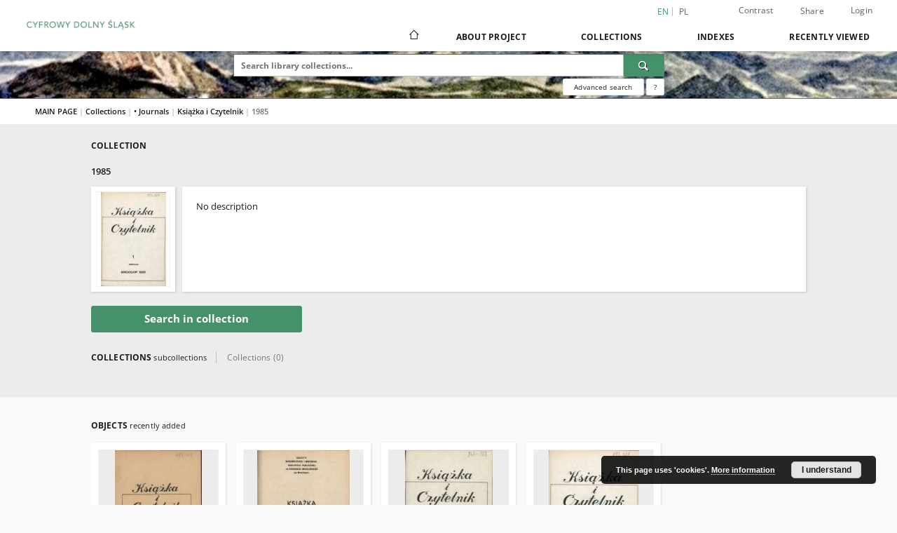

--- FILE ---
content_type: text/html;charset=utf-8
request_url: https://jbc.jelenia-gora.pl/dlibra/collectiondescription/179
body_size: 395983
content:
<!doctype html>
<html lang="en">
	<head>
		<script src="https://jbc.jelenia-gora.pl/style/dlibra/default/js/script-jquery.min.js"></script>

		


<meta charset="utf-8">
<meta http-equiv="X-UA-Compatible" content="IE=edge">
<meta name="viewport" content="width=device-width, initial-scale=1">


<title>1985 - Digital Lower Silesia</title>
<meta name="Description" content="Digital Lower Silesia - a Digital Library" />

<meta property="og:url"                content="https://jbc.jelenia-gora.pl/dlibra/collectiondescription/179" />
<meta property="og:type"               content="Object" />
<meta property="og:title"              content="1985 - Digital Lower Silesia" />
<meta property="og:description"        content="Digital Lower Silesia - a Digital Library" />
<meta property="og:image"              content="https://jbc.jelenia-gora.pl/style/dlibra/default/img/social/main.png" />

<link rel="icon" type="image/png" href="https://jbc.jelenia-gora.pl/style/common/img/icons/favicon.png" sizes="16x16" media="(prefers-color-scheme: light)"> 
<link rel="icon" type="image/png" href="https://jbc.jelenia-gora.pl/style/common/img/icons/favicon-dark.png" sizes="16x16" media="(prefers-color-scheme: dark)"> 
<link rel="apple-touch-icon" href="https://jbc.jelenia-gora.pl/style/common/img/icons/apple-touch-icon.png">


<link rel="stylesheet" href="https://jbc.jelenia-gora.pl/style/dlibra/default/css/libs.css?20241127155736">
<link rel="stylesheet" href="https://jbc.jelenia-gora.pl/style/dlibra/default/css/main.css?20241127155736">
<link rel="stylesheet" href="https://jbc.jelenia-gora.pl/style/dlibra/default/css/colors.css?20241127155736">
<link rel="stylesheet" href="https://jbc.jelenia-gora.pl/style/dlibra/default/css/custom.css?20241127155736">


	    <link rel="search"  type="application/opensearchdescription+xml" href="https://jbc.jelenia-gora.pl/CDŚ_en.xml"  title="CDŚ" />

							
<!-- Google Analytics -->
<script>
(function(i,s,o,g,r,a,m){i['GoogleAnalyticsObject']=r;i[r]=i[r]||function(){
(i[r].q=i[r].q||[]).push(arguments)},i[r].l=1*new Date();a=s.createElement(o),
m=s.getElementsByTagName(o)[0];a.async=1;a.src=g;m.parentNode.insertBefore(a,m)
})(window,document,'script','https://www.google-analytics.com/analytics.js','ga');

ga('create', 'UA-27246768-1', 'auto');
ga('send', 'pageview');
</script>
<!-- End Google Analytics -->

			
				</head>

	<body class="">

		
		<div class="container--main">

			<header class="header--main" tabindex="-1">

  <ul class="skip-links list-unstyled">
    <li><a href="#navigationTop" class="inner" tabindex="0">Skip to main menu</a></li>
        <li><a href="#search-form" class="inner" tabindex="0">Skip to search engine</a></li>
        <li><a href="#main-content" class="inner" tabindex="0">Skip to content</a></li>
    <li><a href="#footer" tabindex="0">Skip to footer</a></li>
  </ul>

      
            
  
  <div class="container--full">
    <nav class="header--top" id="navigationTop">
      <button class="header__menu-toggle navbar-toggle collapsed visible-xs visible-sm" type="button" data-toggle="collapse" data-target="#navbar-collapse" aria-expanded="false" aria-label="Menu">
        <span class="dlibra-icon-menu"></span>
      </button>
      <ul class="header__list hidden-sm hidden-xs">
									      <li class="header__list-item header__list-item--languages hidden-xs hidden-sm">
      <a class="header__list__link header__list__link--language active" href="/" aria-label="English">
          en
      </a>
                                      <a class="header__list__link header__list__link--language" href="https://jbc.jelenia-gora.pl/dlibra/collectiondescription/179?language=pl" aria-label="polski">pl</a>
                  </li>
      <li class="header__languages-item visible-xs visible-sm">
              <a href="https://jbc.jelenia-gora.pl/dlibra/collectiondescription/179?language=en" class="header__languages__link active">en</a>
              <a href="https://jbc.jelenia-gora.pl/dlibra/collectiondescription/179?language=pl" class="header__languages__link ">pl</a>
          </li>
  
				        <li class="header__list-item">
          <button class="header__list__link contrast__link" data-contrast="false">
            <span class="dlibra-icon-contrast"></span>
            Contrast
          </button>
        </li>

        <li class="header__list-item">
          <div class="a2a--header">
            <div class="a2a_kit a2a_kit_size_32 a2a_default_style" data-a2a-url="https://jbc.jelenia-gora.pl/dlibra/collectiondescription/179?language=en">
              <a class="a2a_dd header__list__link" href="https://www.addtoany.com/share">Share</a>
            </div>
            <script>
               var a2a_config = a2a_config || {};
               a2a_config.onclick = 1;
               a2a_config.locale = "en";
               a2a_config.color_main = "D7E5ED";
               a2a_config.color_border = "9D9D9D";
               a2a_config.color_link_text = "333333";
               a2a_config.color_link_text_hover = "333333";
               a2a_config.color_bg = "d9d9d9";
               a2a_config.icon_color = "#767676";
							 a2a_config.num_services = 6;
							 a2a_config.prioritize = ["facebook", "wykop", "twitter", "pinterest", "email", "gmail"];
            </script>
            <script async src="//static.addtoany.com/menu/page.js"></script>
          </div>
        </li>
        <li class="header__list-item">
                      <a href="https://jbc.jelenia-gora.pl/dlibra/login?refUrl=aHR0cHM6Ly9qYmMuamVsZW5pYS1nb3JhLnBsL2RsaWJyYS9jb2xsZWN0aW9uZGVzY3JpcHRpb24vMTc5" class="header__list__link" >
              Login
            </a>
                  </li>
      </ul>
    </nav>
  </div>
  <div class="navbar menu--desktop" role="navigation">
    <div class="container--full">
      <div class="menu__header">
        <a class="menu__logo" href="https://jbc.jelenia-gora.pl" tabindex="0">
          <img src="https://jbc.jelenia-gora.pl/style/dlibra/default/img/custom-images/logo.png
" title="Digital Lower Silesia" alt="Digital Lower Silesia"/>
        </a>
      </div>
      <div class="menu__collapse js-menu" id="navbar-collapse">
					<div class="menu__back__container visible-xs visible-sm js-back-container">
					</div>
          <button class="header__menu-toggle--inner navbar-toggle collapsed visible-xs visible-sm js-close" type="button" data-toggle="collapse" data-target="#navbar-collapse" aria-expanded="false" aria-label="Close menu"></button>
          <ul class="header__languages visible-xs visible-sm">
                                <li class="header__list-item header__list-item--languages hidden-xs hidden-sm">
      <a class="header__list__link header__list__link--language active" href="/" aria-label="English">
          en
      </a>
                                      <a class="header__list__link header__list__link--language" href="https://jbc.jelenia-gora.pl/dlibra/collectiondescription/179?language=pl" aria-label="polski">pl</a>
                  </li>
      <li class="header__languages-item visible-xs visible-sm">
              <a href="https://jbc.jelenia-gora.pl/dlibra/collectiondescription/179?language=en" class="header__languages__link active">en</a>
              <a href="https://jbc.jelenia-gora.pl/dlibra/collectiondescription/179?language=pl" class="header__languages__link ">pl</a>
          </li>
  
                      </ul>
          <div class="header__user visible-xs visible-sm">
                          <a href="https://jbc.jelenia-gora.pl/dlibra/login" class="header__user__link pull-left">
                Login
              </a>
							<a href="" class="header__user__link contrast__link" data-contrast="false">
								<span class="dlibra-icon-contrast"></span>
								Contrast
							</a>
              <div class="a2a--header header__user__a2a">
		            <div class="a2a_kit a2a_kit_size_32 a2a_default_style">
		              <a class="a2a_dd header__user__link" href="https://www.addtoany.com/share">Share</a>
		            </div>
		            <script>
		               var a2a_config = a2a_config || {};
		               a2a_config.onclick = 1;
		               a2a_config.locale = "en";
									 a2a_config.num_services = 6;
									 a2a_config.prioritize = ["facebook", "wykop", "twitter", "pinterest", "email", "gmail"];
		            </script>
		            <script async src="//static.addtoany.com/menu/page.js"></script>
		          </div>
                      </div>
          <button class="menu__back hidden js-back">
            <span class="dlibra-icon-chevron-left"></span>
            Back
          </button>
          <ul class="menu__nav nav">
            <li class=" hidden-xs hidden-sm">
                            <a href="https://jbc.jelenia-gora.pl" class="home" aria-label="Main page">
                <span class="dlibra-icon-home"></span>
              </a>
            </li>
                           	
						<li>
				<a href="#" class="dropdown-toggle hidden-xs hidden-sm js-section-text" data-toggle="dropdown" data-js-section>
					About Project
				</a>
				<a href="#" class="dropdown-toggle visible-xs visible-sm js-section-text" data-toggle="dropdown" data-js-section tabindex="-1">
					About Project
				</a>
								<button class="dlibra-icon-chevron-right visible-xs visible-sm dropdown-toggle dropdown-icon" title="Show/hide objects list" aria-label="Show/hide objects list"></button>
					<ul class="dropdown-menu pull-right">

		<li class="visible-xs header__current js-current">
			<span class="dlibra-icon-chevron-right"></span>
		</li>
									<li>
										<a href="https://jbc.jelenia-gora.pl/dlibra/text?id=library-desc" class="menu__nav--no-dropdown">
							Project description
									</a>
				</li>
												<li>
										<a href="https://jbc.jelenia-gora.pl/dlibra/text?id=participants" class="menu__nav--no-dropdown">
							Project Participants
									</a>
				</li>
												<li>
										<a href="https://jbc.jelenia-gora.pl/dlibra/text?id=tech-info" class="menu__nav--no-dropdown">
							Technical information
									</a>
				</li>
												<li>
																					<a href="https://jbc.jelenia-gora.pl/dlibra/contact" class="menu__nav--no-dropdown">
							Contact
														</a>
				</li>
												<li>
										<a href="https://jbc.jelenia-gora.pl/dlibra/text?id=faq" class="menu__nav--no-dropdown">
							Frequently asked questions
									</a>
				</li>
						</ul>
				</li>
			



                           
  <li class="">
    <a href="#" class="dropdown-toggle hidden-xs hidden-sm js-section-text" data-toggle="dropdown"  data-js-section>
      Collections
    </a>
    <a href="#" class="dropdown-toggle visible-xs visible-sm js-section-text" data-toggle="dropdown"  data-js-section tabindex="-1">
      Collections
    </a>
	    <button class="dlibra-icon-chevron-right visible-xs visible-sm dropdown-toggle dropdown-icon" title="Show/hide objects list" aria-label="Show/hide objects list"></button>
    <ul class="dropdown-menu pull-right">
      <li class="visible-xs visible-sm header__current js-current">
        <span class="dlibra-icon-chevron-right"></span>
      </li>
            	
            	<li>
				<button class="dlibra-icon-circle-plus hidden-xs hidden-sm dropdown-toggle dropdown-icon" title="Show/hide objects list" aria-label="Show/hide objects list">
		</button><a href="https://jbc.jelenia-gora.pl/dlibra/collectiondescription/1759" class="js-section-text">
			Książnica Karkonoska
		</a>
		<button class="dlibra-icon-chevron-right visible-xs visible-sm dropdown-toggle dropdown-icon" title="Show/hide objects list" aria-label="Show/hide objects list"></button>
		<ul class="dropdown-menu">
			<li class="visible-xs visible-sm header__current js-current">
				<span class="dlibra-icon-chevron-right"></span>
			</li>
							<li>
				<button class="dlibra-icon-circle-plus hidden-xs hidden-sm dropdown-toggle dropdown-icon" title="Show/hide objects list" aria-label="Show/hide objects list">
		</button><a href="https://jbc.jelenia-gora.pl/dlibra/collectiondescription/1760" class="js-section-text">
			Festiwal Kryminału w Książnicy Karkonoskiej
		</a>
		<button class="dlibra-icon-chevron-right visible-xs visible-sm dropdown-toggle dropdown-icon" title="Show/hide objects list" aria-label="Show/hide objects list"></button>
		<ul class="dropdown-menu">
			<li class="visible-xs visible-sm header__current js-current">
				<span class="dlibra-icon-chevron-right"></span>
			</li>
							<li>
				<a href="https://jbc.jelenia-gora.pl/dlibra/collectiondescription/1771" class="menu__nav--no-dropdown">
			Festiwal Kryminału 2025
		</a>
	</li>
							<li>
				<a href="https://jbc.jelenia-gora.pl/dlibra/collectiondescription/1770" class="menu__nav--no-dropdown">
			Warsztaty, wykłady i inne
		</a>
	</li>
							<li>
				<a href="https://jbc.jelenia-gora.pl/dlibra/collectiondescription/1763" class="menu__nav--no-dropdown">
			Spotkanie autorskie ze Sławkiem Gortychem
		</a>
	</li>
							<li>
				<a href="https://jbc.jelenia-gora.pl/dlibra/collectiondescription/1764" class="menu__nav--no-dropdown">
			Spotkanie autorskie z Mieczysławem Gorzką
		</a>
	</li>
							<li>
				<a href="https://jbc.jelenia-gora.pl/dlibra/collectiondescription/1765" class="menu__nav--no-dropdown">
			Spotkanie autorskie z Mają Wesołowską
		</a>
	</li>
							<li>
				<a href="https://jbc.jelenia-gora.pl/dlibra/collectiondescription/1766" class="menu__nav--no-dropdown">
			Spotkanie autorskie z Michałem Śmielakiem
		</a>
	</li>
							<li>
				<a href="https://jbc.jelenia-gora.pl/dlibra/collectiondescription/1767" class="menu__nav--no-dropdown">
			Spotkanie autorskie z Jarosławem Szczyżowskim i Mariuszem Gładzikiem
		</a>
	</li>
							<li>
				<a href="https://jbc.jelenia-gora.pl/dlibra/collectiondescription/1768" class="menu__nav--no-dropdown">
			Spotkanie autorskie z Marcelem Mossem
		</a>
	</li>
							<li>
				<a href="https://jbc.jelenia-gora.pl/dlibra/collectiondescription/1769" class="menu__nav--no-dropdown">
			Spotkanie autorskie z Katarzyną Wolwowicz
		</a>
	</li>
					</ul>
	</li>
							<li>
				<a href="https://jbc.jelenia-gora.pl/dlibra/collectiondescription/1772" class="menu__nav--no-dropdown">
			Wydawnictwa
		</a>
	</li>
					</ul>
	</li>
            	<li>
				<button class="dlibra-icon-circle-plus hidden-xs hidden-sm dropdown-toggle dropdown-icon" title="Show/hide objects list" aria-label="Show/hide objects list">
		</button><a href="https://jbc.jelenia-gora.pl/dlibra/collectiondescription/473" class="js-section-text">
			Library
		</a>
		<button class="dlibra-icon-chevron-right visible-xs visible-sm dropdown-toggle dropdown-icon" title="Show/hide objects list" aria-label="Show/hide objects list"></button>
		<ul class="dropdown-menu">
			<li class="visible-xs visible-sm header__current js-current">
				<span class="dlibra-icon-chevron-right"></span>
			</li>
							<li>
				<button class="dlibra-icon-circle-plus hidden-xs hidden-sm dropdown-toggle dropdown-icon" title="Show/hide objects list" aria-label="Show/hide objects list">
		</button><a href="https://jbc.jelenia-gora.pl/dlibra/collectiondescription/153" class="js-section-text">
			01. Jelenia Góra Digital Library
		</a>
		<button class="dlibra-icon-chevron-right visible-xs visible-sm dropdown-toggle dropdown-icon" title="Show/hide objects list" aria-label="Show/hide objects list"></button>
		<ul class="dropdown-menu">
			<li class="visible-xs visible-sm header__current js-current">
				<span class="dlibra-icon-chevron-right"></span>
			</li>
							<li>
				<a href="https://jbc.jelenia-gora.pl/dlibra/collectiondescription/930" class="menu__nav--no-dropdown">
			Na miejscu
		</a>
	</li>
					</ul>
	</li>
							<li>
				<a href="https://jbc.jelenia-gora.pl/dlibra/collectiondescription/152" class="menu__nav--no-dropdown">
			02. Wroclaw Digital Library
		</a>
	</li>
							<li>
				<a href="https://jbc.jelenia-gora.pl/dlibra/collectiondescription/310" class="menu__nav--no-dropdown">
			03. Zgorzelec Digital Library
		</a>
	</li>
							<li>
				<a href="https://jbc.jelenia-gora.pl/dlibra/collectiondescription/321" class="menu__nav--no-dropdown">
			04. Świebodzice Digital Library
		</a>
	</li>
							<li>
				<a href="https://jbc.jelenia-gora.pl/dlibra/collectiondescription/329" class="menu__nav--no-dropdown">
			05. Oława Digital Library 
		</a>
	</li>
							<li>
				<a href="https://jbc.jelenia-gora.pl/dlibra/collectiondescription/345" class="menu__nav--no-dropdown">
			06. Oleśnicka Biblioteka Cyfrowa
		</a>
	</li>
							<li>
				<a href="https://jbc.jelenia-gora.pl/dlibra/collectiondescription/397" class="menu__nav--no-dropdown">
			07. Noworudzka Biblioteka Cyfrowa
		</a>
	</li>
							<li>
				<a href="https://jbc.jelenia-gora.pl/dlibra/collectiondescription/471" class="menu__nav--no-dropdown">
			08. Jaworska Biblioteka Cyfrowa
		</a>
	</li>
							<li>
				<a href="https://jbc.jelenia-gora.pl/dlibra/collectiondescription/479" class="menu__nav--no-dropdown">
			09. Wałbrzyska Biblioteka Cyfrowa
		</a>
	</li>
							<li>
				<a href="https://jbc.jelenia-gora.pl/dlibra/collectiondescription/520" class="menu__nav--no-dropdown">
			10. Świdnicka Biblioteka Cyfrowa
		</a>
	</li>
							<li>
				<a href="https://jbc.jelenia-gora.pl/dlibra/collectiondescription/549" class="menu__nav--no-dropdown">
			11. Sycowska Biblioteka Cyfrowa
		</a>
	</li>
							<li>
				<a href="https://jbc.jelenia-gora.pl/dlibra/collectiondescription/598" class="menu__nav--no-dropdown">
			12. Bolesławiec Digital Library
		</a>
	</li>
							<li>
				<button class="dlibra-icon-circle-plus hidden-xs hidden-sm dropdown-toggle dropdown-icon" title="Show/hide objects list" aria-label="Show/hide objects list">
		</button><a href="https://jbc.jelenia-gora.pl/dlibra/collectiondescription/636" class="js-section-text">
			13. Kłodzka Biblioteka Cyfrowa
		</a>
		<button class="dlibra-icon-chevron-right visible-xs visible-sm dropdown-toggle dropdown-icon" title="Show/hide objects list" aria-label="Show/hide objects list"></button>
		<ul class="dropdown-menu">
			<li class="visible-xs visible-sm header__current js-current">
				<span class="dlibra-icon-chevron-right"></span>
			</li>
							<li>
				<a href="https://jbc.jelenia-gora.pl/dlibra/collectiondescription/835" class="menu__nav--no-dropdown">
			Projekt KULTURA+
		</a>
	</li>
					</ul>
	</li>
							<li>
				<a href="https://jbc.jelenia-gora.pl/dlibra/collectiondescription/701" class="menu__nav--no-dropdown">
			14. Biblioteka Cyfrowa Fundacji ROJT
		</a>
	</li>
							<li>
				<a href="https://jbc.jelenia-gora.pl/dlibra/collectiondescription/779" class="menu__nav--no-dropdown">
			15. Bielawa Digital Library
		</a>
	</li>
							<li>
				<a href="https://jbc.jelenia-gora.pl/dlibra/collectiondescription/787" class="menu__nav--no-dropdown">
			16. Gryfowska Biblioteka Cyfrowa
		</a>
	</li>
							<li>
				<button class="dlibra-icon-circle-plus hidden-xs hidden-sm dropdown-toggle dropdown-icon" title="Show/hide objects list" aria-label="Show/hide objects list">
		</button><a href="https://jbc.jelenia-gora.pl/dlibra/collectiondescription/825" class="js-section-text">
			Stowarzyszenie na Rzecz Promocji Dolnego Śląska
		</a>
		<button class="dlibra-icon-chevron-right visible-xs visible-sm dropdown-toggle dropdown-icon" title="Show/hide objects list" aria-label="Show/hide objects list"></button>
		<ul class="dropdown-menu">
			<li class="visible-xs visible-sm header__current js-current">
				<span class="dlibra-icon-chevron-right"></span>
			</li>
							<li>
				<a href="https://jbc.jelenia-gora.pl/dlibra/collectiondescription/826" class="menu__nav--no-dropdown">
			Dolny Śląsk wczoraj i dziś
		</a>
	</li>
							<li>
				<a href="https://jbc.jelenia-gora.pl/dlibra/collectiondescription/827" class="menu__nav--no-dropdown">
			Dolnośląski Klucz Sukcesu
		</a>
	</li>
					</ul>
	</li>
							<li>
				<a href="https://jbc.jelenia-gora.pl/dlibra/collectiondescription/932" class="menu__nav--no-dropdown">
			18. Lubańska Biblioteka Cyfrowa
		</a>
	</li>
							<li>
				<a href="https://jbc.jelenia-gora.pl/dlibra/collectiondescription/939" class="menu__nav--no-dropdown">
			19. Lwówecka Biblioteka Cyfrowa
		</a>
	</li>
							<li>
				<a href="https://jbc.jelenia-gora.pl/dlibra/collectiondescription/997" class="menu__nav--no-dropdown">
			20. Obornicka Digital Library
		</a>
	</li>
							<li>
				<a href="https://jbc.jelenia-gora.pl/dlibra/collectiondescription/1013" class="menu__nav--no-dropdown">
			21. Dzierżoniowska Biblioteka Cyfrowa
		</a>
	</li>
							<li>
				<a href="https://jbc.jelenia-gora.pl/dlibra/collectiondescription/1108" class="menu__nav--no-dropdown">
			22. Wołowska Biblioteka Cyfrowa
		</a>
	</li>
							<li>
				<a href="https://jbc.jelenia-gora.pl/dlibra/collectiondescription/1109" class="menu__nav--no-dropdown">
			23. Stowarzyszenie Aglomeracja Wrocławska
		</a>
	</li>
							<li>
				<a href="https://jbc.jelenia-gora.pl/dlibra/collectiondescription/1114" class="menu__nav--no-dropdown">
			24. Nationale Heritage Board of Poland
		</a>
	</li>
							<li>
				<a href="https://jbc.jelenia-gora.pl/dlibra/collectiondescription/1506" class="menu__nav--no-dropdown">
			25. Stowarzyszenie Muzeum Ziemi Niemczańskiej
		</a>
	</li>
							<li>
				<a href="https://jbc.jelenia-gora.pl/dlibra/collectiondescription/1534" class="menu__nav--no-dropdown">
			26. Polkowicka Biblioteka Cyfrowa
		</a>
	</li>
							<li>
				<a href="https://jbc.jelenia-gora.pl/dlibra/collectiondescription/1654" class="menu__nav--no-dropdown">
			27. Szklarska Poręba Cyfrowe Archiwum Społeczne
		</a>
	</li>
					</ul>
	</li>
            	<li>
				<button class="dlibra-icon-circle-plus hidden-xs hidden-sm dropdown-toggle dropdown-icon" title="Show/hide objects list" aria-label="Show/hide objects list">
		</button><a href="https://jbc.jelenia-gora.pl/dlibra/collectiondescription/1266" class="js-section-text">
			Projects
		</a>
		<button class="dlibra-icon-chevron-right visible-xs visible-sm dropdown-toggle dropdown-icon" title="Show/hide objects list" aria-label="Show/hide objects list"></button>
		<ul class="dropdown-menu">
			<li class="visible-xs visible-sm header__current js-current">
				<span class="dlibra-icon-chevron-right"></span>
			</li>
							<li>
				<a href="https://jbc.jelenia-gora.pl/dlibra/collectiondescription/1267" class="menu__nav--no-dropdown">
			Cyfrowa pamięć miasta Jeleniej Góry i Kotliny Jeleniogórskiej
		</a>
	</li>
							<li>
				<button class="dlibra-icon-circle-plus hidden-xs hidden-sm dropdown-toggle dropdown-icon" title="Show/hide objects list" aria-label="Show/hide objects list">
		</button><a href="https://jbc.jelenia-gora.pl/dlibra/collectiondescription/973" class="js-section-text">
			Culture
		</a>
		<button class="dlibra-icon-chevron-right visible-xs visible-sm dropdown-toggle dropdown-icon" title="Show/hide objects list" aria-label="Show/hide objects list"></button>
		<ul class="dropdown-menu">
			<li class="visible-xs visible-sm header__current js-current">
				<span class="dlibra-icon-chevron-right"></span>
			</li>
							<li>
				<a href="https://jbc.jelenia-gora.pl/dlibra/collectiondescription/974" class="menu__nav--no-dropdown">
			Biuro Wystaw Artystycznych
		</a>
	</li>
							<li>
				<a href="https://jbc.jelenia-gora.pl/dlibra/collectiondescription/1009" class="menu__nav--no-dropdown">
			Jeleniogórskie Centrum Kultury
		</a>
	</li>
							<li>
				<a href="https://jbc.jelenia-gora.pl/dlibra/collectiondescription/992" class="menu__nav--no-dropdown">
			Książnica Karkonoska
		</a>
	</li>
							<li>
				<a href="https://jbc.jelenia-gora.pl/dlibra/collectiondescription/1655" class="menu__nav--no-dropdown">
			Miejski Ośrodek Kultury, Sportu i Aktywności Lokalnej w Szklarskiej Porębie
		</a>
	</li>
							<li>
				<a href="https://jbc.jelenia-gora.pl/dlibra/collectiondescription/1620" class="menu__nav--no-dropdown">
			Osiedlowy Dom Kultury Zabobrze
		</a>
	</li>
							<li>
				<a href="https://jbc.jelenia-gora.pl/dlibra/collectiondescription/975" class="menu__nav--no-dropdown">
			Teatr im. Cypriana Kamila Norwida
		</a>
	</li>
							<li>
				<a href="https://jbc.jelenia-gora.pl/dlibra/collectiondescription/976" class="menu__nav--no-dropdown">
			Zdrojowy Teatr Animacji
		</a>
	</li>
					</ul>
	</li>
							<li>
				<a href="https://jbc.jelenia-gora.pl/dlibra/collectiondescription/571" class="menu__nav--no-dropdown">
			e-Pogranicze
		</a>
	</li>
					</ul>
	</li>
            	<li>
				<button class="dlibra-icon-circle-plus hidden-xs hidden-sm dropdown-toggle dropdown-icon" title="Show/hide objects list" aria-label="Show/hide objects list">
		</button><a href="https://jbc.jelenia-gora.pl/dlibra/collectiondescription/848" class="js-section-text">
			Partners JBC
		</a>
		<button class="dlibra-icon-chevron-right visible-xs visible-sm dropdown-toggle dropdown-icon" title="Show/hide objects list" aria-label="Show/hide objects list"></button>
		<ul class="dropdown-menu">
			<li class="visible-xs visible-sm header__current js-current">
				<span class="dlibra-icon-chevron-right"></span>
			</li>
							<li>
				<a href="https://jbc.jelenia-gora.pl/dlibra/collectiondescription/856" class="menu__nav--no-dropdown">
			Archiwum Państwowe we Wrocławiu. Oddział w Jeleniej Górze
		</a>
	</li>
							<li>
				<a href="https://jbc.jelenia-gora.pl/dlibra/collectiondescription/881" class="menu__nav--no-dropdown">
			Dolnośląskie Parki Krajobrazowe
		</a>
	</li>
							<li>
				<a href="https://jbc.jelenia-gora.pl/dlibra/collectiondescription/852" class="menu__nav--no-dropdown">
			Jeleniogórskie Centrum Kultury
		</a>
	</li>
							<li>
				<a href="https://jbc.jelenia-gora.pl/dlibra/collectiondescription/1180" class="menu__nav--no-dropdown">
			Jeleniogórskie Towarzystwo Fotograficzne
		</a>
	</li>
							<li>
				<a href="https://jbc.jelenia-gora.pl/dlibra/collectiondescription/853" class="menu__nav--no-dropdown">
			Karkonoska Agencja Rozwoju Regionalnego
		</a>
	</li>
							<li>
				<a href="https://jbc.jelenia-gora.pl/dlibra/collectiondescription/860" class="menu__nav--no-dropdown">
			Karkonoski Sejmik Osób Niepełnosprawnych
		</a>
	</li>
							<li>
				<a href="https://jbc.jelenia-gora.pl/dlibra/collectiondescription/857" class="menu__nav--no-dropdown">
			Miasto Jelenia Góra
		</a>
	</li>
							<li>
				<button class="dlibra-icon-circle-plus hidden-xs hidden-sm dropdown-toggle dropdown-icon" title="Show/hide objects list" aria-label="Show/hide objects list">
		</button><a href="https://jbc.jelenia-gora.pl/dlibra/collectiondescription/855" class="js-section-text">
			Muzeum Karkonoskie
		</a>
		<button class="dlibra-icon-chevron-right visible-xs visible-sm dropdown-toggle dropdown-icon" title="Show/hide objects list" aria-label="Show/hide objects list"></button>
		<ul class="dropdown-menu">
			<li class="visible-xs visible-sm header__current js-current">
				<span class="dlibra-icon-chevron-right"></span>
			</li>
							<li>
				<a href="https://jbc.jelenia-gora.pl/dlibra/collectiondescription/1165" class="menu__nav--no-dropdown">
			Dom Carla i Gerharda Hauptmannów
		</a>
	</li>
					</ul>
	</li>
							<li>
				<a href="https://jbc.jelenia-gora.pl/dlibra/collectiondescription/854" class="menu__nav--no-dropdown">
			Muzeum Miejskie "Dom Gerharta Hauptmanna"
		</a>
	</li>
							<li>
				<a href="https://jbc.jelenia-gora.pl/dlibra/collectiondescription/1653" class="menu__nav--no-dropdown">
			Muzeum Przyrodnicze w Jeleniej Górze
		</a>
	</li>
							<li>
				<a href="https://jbc.jelenia-gora.pl/dlibra/collectiondescription/859" class="menu__nav--no-dropdown">
			Muzeum Sportu i Turystyki Karpacz
		</a>
	</li>
							<li>
				<a href="https://jbc.jelenia-gora.pl/dlibra/collectiondescription/861" class="menu__nav--no-dropdown">
			Oddział PTTK Sudety Zachodnie
		</a>
	</li>
							<li>
				<a href="https://jbc.jelenia-gora.pl/dlibra/collectiondescription/1619" class="menu__nav--no-dropdown">
			Osiedlowy Dom Kultury
		</a>
	</li>
							<li>
				<a href="https://jbc.jelenia-gora.pl/dlibra/collectiondescription/1754" class="menu__nav--no-dropdown">
			Parafia Ewangelicko- Augsburska w Jeleniej Górze– Cieplicach
		</a>
	</li>
							<li>
				<a href="https://jbc.jelenia-gora.pl/dlibra/collectiondescription/849" class="menu__nav--no-dropdown">
			Stowarzyszenie Gmin Polskich Euroregionu Nysa
		</a>
	</li>
							<li>
				<a href="https://jbc.jelenia-gora.pl/dlibra/collectiondescription/1033" class="menu__nav--no-dropdown">
			Sudecki Klub Wysokogórski
		</a>
	</li>
							<li>
				<a href="https://jbc.jelenia-gora.pl/dlibra/collectiondescription/850" class="menu__nav--no-dropdown">
			Teatr im. Cypriana Norwida Jelenia Góra
		</a>
	</li>
							<li>
				<a href="https://jbc.jelenia-gora.pl/dlibra/collectiondescription/851" class="menu__nav--no-dropdown">
			Towarzystwo Przyjaciół Jeleniej Góry
		</a>
	</li>
					</ul>
	</li>
            	<li>
				<button class="dlibra-icon-circle-plus hidden-xs hidden-sm dropdown-toggle dropdown-icon" title="Show/hide objects list" aria-label="Show/hide objects list">
		</button><a href="https://jbc.jelenia-gora.pl/dlibra/collectiondescription/84" class="js-section-text">
			• Archives
		</a>
		<button class="dlibra-icon-chevron-right visible-xs visible-sm dropdown-toggle dropdown-icon" title="Show/hide objects list" aria-label="Show/hide objects list"></button>
		<ul class="dropdown-menu">
			<li class="visible-xs visible-sm header__current js-current">
				<span class="dlibra-icon-chevron-right"></span>
			</li>
							<li>
				<button class="dlibra-icon-circle-plus hidden-xs hidden-sm dropdown-toggle dropdown-icon" title="Show/hide objects list" aria-label="Show/hide objects list">
		</button><a href="https://jbc.jelenia-gora.pl/dlibra/collectiondescription/85" class="js-section-text">
			Documents
		</a>
		<button class="dlibra-icon-chevron-right visible-xs visible-sm dropdown-toggle dropdown-icon" title="Show/hide objects list" aria-label="Show/hide objects list"></button>
		<ul class="dropdown-menu">
			<li class="visible-xs visible-sm header__current js-current">
				<span class="dlibra-icon-chevron-right"></span>
			</li>
							<li>
				<a href="https://jbc.jelenia-gora.pl/dlibra/collectiondescription/629" class="menu__nav--no-dropdown">
			Syców
		</a>
	</li>
					</ul>
	</li>
							<li>
				<a href="https://jbc.jelenia-gora.pl/dlibra/collectiondescription/320" class="menu__nav--no-dropdown">
			Maps
		</a>
	</li>
							<li>
				<a href="https://jbc.jelenia-gora.pl/dlibra/collectiondescription/743" class="menu__nav--no-dropdown">
			Funeral speeches
		</a>
	</li>
							<li>
				<a href="https://jbc.jelenia-gora.pl/dlibra/collectiondescription/1526" class="menu__nav--no-dropdown">
			Raporty
		</a>
	</li>
							<li>
				<a href="https://jbc.jelenia-gora.pl/dlibra/collectiondescription/307" class="menu__nav--no-dropdown">
			Templets
		</a>
	</li>
					</ul>
	</li>
            	<li>
				<button class="dlibra-icon-circle-plus hidden-xs hidden-sm dropdown-toggle dropdown-icon" title="Show/hide objects list" aria-label="Show/hide objects list">
		</button><a href="https://jbc.jelenia-gora.pl/dlibra/collectiondescription/33" class="js-section-text">
			• Journals
		</a>
		<button class="dlibra-icon-chevron-right visible-xs visible-sm dropdown-toggle dropdown-icon" title="Show/hide objects list" aria-label="Show/hide objects list"></button>
		<ul class="dropdown-menu">
			<li class="visible-xs visible-sm header__current js-current">
				<span class="dlibra-icon-chevron-right"></span>
			</li>
							<li>
				<button class="dlibra-icon-circle-plus hidden-xs hidden-sm dropdown-toggle dropdown-icon" title="Show/hide objects list" aria-label="Show/hide objects list">
		</button><a href="https://jbc.jelenia-gora.pl/dlibra/collectiondescription/360" class="js-section-text">
			Auto Giełda Dolnośląska
		</a>
		<button class="dlibra-icon-chevron-right visible-xs visible-sm dropdown-toggle dropdown-icon" title="Show/hide objects list" aria-label="Show/hide objects list"></button>
		<ul class="dropdown-menu">
			<li class="visible-xs visible-sm header__current js-current">
				<span class="dlibra-icon-chevron-right"></span>
			</li>
							<li>
				<a href="https://jbc.jelenia-gora.pl/dlibra/collectiondescription/361" class="menu__nav--no-dropdown">
			1992
		</a>
	</li>
							<li>
				<a href="https://jbc.jelenia-gora.pl/dlibra/collectiondescription/396" class="menu__nav--no-dropdown">
			1993
		</a>
	</li>
							<li>
				<a href="https://jbc.jelenia-gora.pl/dlibra/collectiondescription/789" class="menu__nav--no-dropdown">
			1994
		</a>
	</li>
							<li>
				<a href="https://jbc.jelenia-gora.pl/dlibra/collectiondescription/980" class="menu__nav--no-dropdown">
			1995
		</a>
	</li>
							<li>
				<a href="https://jbc.jelenia-gora.pl/dlibra/collectiondescription/981" class="menu__nav--no-dropdown">
			1996
		</a>
	</li>
							<li>
				<a href="https://jbc.jelenia-gora.pl/dlibra/collectiondescription/1012" class="menu__nav--no-dropdown">
			1997
		</a>
	</li>
							<li>
				<a href="https://jbc.jelenia-gora.pl/dlibra/collectiondescription/1023" class="menu__nav--no-dropdown">
			1998
		</a>
	</li>
							<li>
				<a href="https://jbc.jelenia-gora.pl/dlibra/collectiondescription/1025" class="menu__nav--no-dropdown">
			1999
		</a>
	</li>
							<li>
				<a href="https://jbc.jelenia-gora.pl/dlibra/collectiondescription/1091" class="menu__nav--no-dropdown">
			2000
		</a>
	</li>
							<li>
				<a href="https://jbc.jelenia-gora.pl/dlibra/collectiondescription/1092" class="menu__nav--no-dropdown">
			2001
		</a>
	</li>
							<li>
				<a href="https://jbc.jelenia-gora.pl/dlibra/collectiondescription/1107" class="menu__nav--no-dropdown">
			2002
		</a>
	</li>
							<li>
				<a href="https://jbc.jelenia-gora.pl/dlibra/collectiondescription/1167" class="menu__nav--no-dropdown">
			2003
		</a>
	</li>
							<li>
				<a href="https://jbc.jelenia-gora.pl/dlibra/collectiondescription/1217" class="menu__nav--no-dropdown">
			2004
		</a>
	</li>
							<li>
				<a href="https://jbc.jelenia-gora.pl/dlibra/collectiondescription/1272" class="menu__nav--no-dropdown">
			2005
		</a>
	</li>
							<li>
				<a href="https://jbc.jelenia-gora.pl/dlibra/collectiondescription/1308" class="menu__nav--no-dropdown">
			2006
		</a>
	</li>
							<li>
				<a href="https://jbc.jelenia-gora.pl/dlibra/collectiondescription/1376" class="menu__nav--no-dropdown">
			2007
		</a>
	</li>
							<li>
				<a href="https://jbc.jelenia-gora.pl/dlibra/collectiondescription/1413" class="menu__nav--no-dropdown">
			2008
		</a>
	</li>
							<li>
				<a href="https://jbc.jelenia-gora.pl/dlibra/collectiondescription/1426" class="menu__nav--no-dropdown">
			2009
		</a>
	</li>
							<li>
				<a href="https://jbc.jelenia-gora.pl/dlibra/collectiondescription/1579" class="menu__nav--no-dropdown">
			2010
		</a>
	</li>
							<li>
				<a href="https://jbc.jelenia-gora.pl/dlibra/collectiondescription/1613" class="menu__nav--no-dropdown">
			2011
		</a>
	</li>
							<li>
				<a href="https://jbc.jelenia-gora.pl/dlibra/collectiondescription/1628" class="menu__nav--no-dropdown">
			2012
		</a>
	</li>
							<li>
				<a href="https://jbc.jelenia-gora.pl/dlibra/collectiondescription/1637" class="menu__nav--no-dropdown">
			2013
		</a>
	</li>
							<li>
				<a href="https://jbc.jelenia-gora.pl/dlibra/collectiondescription/1651" class="menu__nav--no-dropdown">
			2014
		</a>
	</li>
							<li>
				<a href="https://jbc.jelenia-gora.pl/dlibra/collectiondescription/1665" class="menu__nav--no-dropdown">
			2015
		</a>
	</li>
							<li>
				<a href="https://jbc.jelenia-gora.pl/dlibra/collectiondescription/1700" class="menu__nav--no-dropdown">
			2016
		</a>
	</li>
							<li>
				<a href="https://jbc.jelenia-gora.pl/dlibra/collectiondescription/1701" class="menu__nav--no-dropdown">
			2017
		</a>
	</li>
							<li>
				<a href="https://jbc.jelenia-gora.pl/dlibra/collectiondescription/1702" class="menu__nav--no-dropdown">
			2018
		</a>
	</li>
					</ul>
	</li>
							<li>
				<a href="https://jbc.jelenia-gora.pl/dlibra/collectiondescription/1364" class="menu__nav--no-dropdown">
			Bezpłatny Wieczór Wrocław 24.net
		</a>
	</li>
							<li>
				<a href="https://jbc.jelenia-gora.pl/dlibra/collectiondescription/1209" class="menu__nav--no-dropdown">
			Biuletyn Dyskusyjnego Klubu Książki "Czeski čtvrtek albo inny dzień tygodnia"
		</a>
	</li>
							<li>
				<button class="dlibra-icon-circle-plus hidden-xs hidden-sm dropdown-toggle dropdown-icon" title="Show/hide objects list" aria-label="Show/hide objects list">
		</button><a href="https://jbc.jelenia-gora.pl/dlibra/collectiondescription/240" class="js-section-text">
			Biuletyn Instytutu Tertio Millennio
		</a>
		<button class="dlibra-icon-chevron-right visible-xs visible-sm dropdown-toggle dropdown-icon" title="Show/hide objects list" aria-label="Show/hide objects list"></button>
		<ul class="dropdown-menu">
			<li class="visible-xs visible-sm header__current js-current">
				<span class="dlibra-icon-chevron-right"></span>
			</li>
							<li>
				<a href="https://jbc.jelenia-gora.pl/dlibra/collectiondescription/242" class="menu__nav--no-dropdown">
			2005
		</a>
	</li>
							<li>
				<a href="https://jbc.jelenia-gora.pl/dlibra/collectiondescription/241" class="menu__nav--no-dropdown">
			2006
		</a>
	</li>
					</ul>
	</li>
							<li>
				<button class="dlibra-icon-circle-plus hidden-xs hidden-sm dropdown-toggle dropdown-icon" title="Show/hide objects list" aria-label="Show/hide objects list">
		</button><a href="https://jbc.jelenia-gora.pl/dlibra/collectiondescription/202" class="js-section-text">
			Biuletyn Jeleniogórski
		</a>
		<button class="dlibra-icon-chevron-right visible-xs visible-sm dropdown-toggle dropdown-icon" title="Show/hide objects list" aria-label="Show/hide objects list"></button>
		<ul class="dropdown-menu">
			<li class="visible-xs visible-sm header__current js-current">
				<span class="dlibra-icon-chevron-right"></span>
			</li>
							<li>
				<a href="https://jbc.jelenia-gora.pl/dlibra/collectiondescription/203" class="menu__nav--no-dropdown">
			2008
		</a>
	</li>
							<li>
				<a href="https://jbc.jelenia-gora.pl/dlibra/collectiondescription/204" class="menu__nav--no-dropdown">
			2009
		</a>
	</li>
							<li>
				<a href="https://jbc.jelenia-gora.pl/dlibra/collectiondescription/243" class="menu__nav--no-dropdown">
			2010
		</a>
	</li>
					</ul>
	</li>
							<li>
				<a href="https://jbc.jelenia-gora.pl/dlibra/collectiondescription/902" class="menu__nav--no-dropdown">
			Biuletyn Oddz. PTTK „Sudety Zachodnie"
		</a>
	</li>
							<li>
				<button class="dlibra-icon-circle-plus hidden-xs hidden-sm dropdown-toggle dropdown-icon" title="Show/hide objects list" aria-label="Show/hide objects list">
		</button><a href="https://jbc.jelenia-gora.pl/dlibra/collectiondescription/337" class="js-section-text">
			Biuletyn Służbowy DWRN
		</a>
		<button class="dlibra-icon-chevron-right visible-xs visible-sm dropdown-toggle dropdown-icon" title="Show/hide objects list" aria-label="Show/hide objects list"></button>
		<ul class="dropdown-menu">
			<li class="visible-xs visible-sm header__current js-current">
				<span class="dlibra-icon-chevron-right"></span>
			</li>
							<li>
				<a href="https://jbc.jelenia-gora.pl/dlibra/collectiondescription/338" class="menu__nav--no-dropdown">
			1947
		</a>
	</li>
							<li>
				<a href="https://jbc.jelenia-gora.pl/dlibra/collectiondescription/339" class="menu__nav--no-dropdown">
			1948
		</a>
	</li>
							<li>
				<a href="https://jbc.jelenia-gora.pl/dlibra/collectiondescription/340" class="menu__nav--no-dropdown">
			1949
		</a>
	</li>
					</ul>
	</li>
							<li>
				<button class="dlibra-icon-circle-plus hidden-xs hidden-sm dropdown-toggle dropdown-icon" title="Show/hide objects list" aria-label="Show/hide objects list">
		</button><a href="https://jbc.jelenia-gora.pl/dlibra/collectiondescription/266" class="js-section-text">
			Biuletyn Urzędowy Zarządu Miejskiego Miasta Wrocławia
		</a>
		<button class="dlibra-icon-chevron-right visible-xs visible-sm dropdown-toggle dropdown-icon" title="Show/hide objects list" aria-label="Show/hide objects list"></button>
		<ul class="dropdown-menu">
			<li class="visible-xs visible-sm header__current js-current">
				<span class="dlibra-icon-chevron-right"></span>
			</li>
							<li>
				<a href="https://jbc.jelenia-gora.pl/dlibra/collectiondescription/267" class="menu__nav--no-dropdown">
			1948
		</a>
	</li>
							<li>
				<a href="https://jbc.jelenia-gora.pl/dlibra/collectiondescription/268" class="menu__nav--no-dropdown">
			1949
		</a>
	</li>
					</ul>
	</li>
							<li>
				<button class="dlibra-icon-circle-plus hidden-xs hidden-sm dropdown-toggle dropdown-icon" title="Show/hide objects list" aria-label="Show/hide objects list">
		</button><a href="https://jbc.jelenia-gora.pl/dlibra/collectiondescription/378" class="js-section-text">
			Co Jest Grane?
		</a>
		<button class="dlibra-icon-chevron-right visible-xs visible-sm dropdown-toggle dropdown-icon" title="Show/hide objects list" aria-label="Show/hide objects list"></button>
		<ul class="dropdown-menu">
			<li class="visible-xs visible-sm header__current js-current">
				<span class="dlibra-icon-chevron-right"></span>
			</li>
							<li>
				<a href="https://jbc.jelenia-gora.pl/dlibra/collectiondescription/379" class="menu__nav--no-dropdown">
			1994
		</a>
	</li>
							<li>
				<a href="https://jbc.jelenia-gora.pl/dlibra/collectiondescription/394" class="menu__nav--no-dropdown">
			1995
		</a>
	</li>
							<li>
				<a href="https://jbc.jelenia-gora.pl/dlibra/collectiondescription/395" class="menu__nav--no-dropdown">
			1996
		</a>
	</li>
							<li>
				<a href="https://jbc.jelenia-gora.pl/dlibra/collectiondescription/451" class="menu__nav--no-dropdown">
			1997
		</a>
	</li>
							<li>
				<a href="https://jbc.jelenia-gora.pl/dlibra/collectiondescription/452" class="menu__nav--no-dropdown">
			1998
		</a>
	</li>
							<li>
				<a href="https://jbc.jelenia-gora.pl/dlibra/collectiondescription/541" class="menu__nav--no-dropdown">
			1999
		</a>
	</li>
							<li>
				<a href="https://jbc.jelenia-gora.pl/dlibra/collectiondescription/542" class="menu__nav--no-dropdown">
			2000
		</a>
	</li>
							<li>
				<a href="https://jbc.jelenia-gora.pl/dlibra/collectiondescription/543" class="menu__nav--no-dropdown">
			2001
		</a>
	</li>
							<li>
				<a href="https://jbc.jelenia-gora.pl/dlibra/collectiondescription/544" class="menu__nav--no-dropdown">
			2002
		</a>
	</li>
							<li>
				<a href="https://jbc.jelenia-gora.pl/dlibra/collectiondescription/545" class="menu__nav--no-dropdown">
			2003
		</a>
	</li>
							<li>
				<a href="https://jbc.jelenia-gora.pl/dlibra/collectiondescription/550" class="menu__nav--no-dropdown">
			2004
		</a>
	</li>
							<li>
				<a href="https://jbc.jelenia-gora.pl/dlibra/collectiondescription/630" class="menu__nav--no-dropdown">
			2005
		</a>
	</li>
							<li>
				<a href="https://jbc.jelenia-gora.pl/dlibra/collectiondescription/631" class="menu__nav--no-dropdown">
			2006
		</a>
	</li>
							<li>
				<a href="https://jbc.jelenia-gora.pl/dlibra/collectiondescription/632" class="menu__nav--no-dropdown">
			2007
		</a>
	</li>
							<li>
				<a href="https://jbc.jelenia-gora.pl/dlibra/collectiondescription/380" class="menu__nav--no-dropdown">
			2008
		</a>
	</li>
							<li>
				<a href="https://jbc.jelenia-gora.pl/dlibra/collectiondescription/516" class="menu__nav--no-dropdown">
			2009
		</a>
	</li>
							<li>
				<a href="https://jbc.jelenia-gora.pl/dlibra/collectiondescription/517" class="menu__nav--no-dropdown">
			2010
		</a>
	</li>
							<li>
				<a href="https://jbc.jelenia-gora.pl/dlibra/collectiondescription/551" class="menu__nav--no-dropdown">
			2011
		</a>
	</li>
							<li>
				<a href="https://jbc.jelenia-gora.pl/dlibra/collectiondescription/569" class="menu__nav--no-dropdown">
			2012
		</a>
	</li>
							<li>
				<a href="https://jbc.jelenia-gora.pl/dlibra/collectiondescription/695" class="menu__nav--no-dropdown">
			2013
		</a>
	</li>
							<li>
				<a href="https://jbc.jelenia-gora.pl/dlibra/collectiondescription/791" class="menu__nav--no-dropdown">
			2014
		</a>
	</li>
							<li>
				<a href="https://jbc.jelenia-gora.pl/dlibra/collectiondescription/890" class="menu__nav--no-dropdown">
			2015
		</a>
	</li>
							<li>
				<a href="https://jbc.jelenia-gora.pl/dlibra/collectiondescription/993" class="menu__nav--no-dropdown">
			2016
		</a>
	</li>
							<li>
				<a href="https://jbc.jelenia-gora.pl/dlibra/collectiondescription/1072" class="menu__nav--no-dropdown">
			2017
		</a>
	</li>
							<li>
				<a href="https://jbc.jelenia-gora.pl/dlibra/collectiondescription/1097" class="menu__nav--no-dropdown">
			2018
		</a>
	</li>
							<li>
				<a href="https://jbc.jelenia-gora.pl/dlibra/collectiondescription/1207" class="menu__nav--no-dropdown">
			2019
		</a>
	</li>
							<li>
				<a href="https://jbc.jelenia-gora.pl/dlibra/collectiondescription/1273" class="menu__nav--no-dropdown">
			2020
		</a>
	</li>
							<li>
				<a href="https://jbc.jelenia-gora.pl/dlibra/collectiondescription/1343" class="menu__nav--no-dropdown">
			2021
		</a>
	</li>
							<li>
				<a href="https://jbc.jelenia-gora.pl/dlibra/collectiondescription/1416" class="menu__nav--no-dropdown">
			2022
		</a>
	</li>
							<li>
				<a href="https://jbc.jelenia-gora.pl/dlibra/collectiondescription/1625" class="menu__nav--no-dropdown">
			2023
		</a>
	</li>
							<li>
				<a href="https://jbc.jelenia-gora.pl/dlibra/collectiondescription/1708" class="menu__nav--no-dropdown">
			2024
		</a>
	</li>
							<li>
				<a href="https://jbc.jelenia-gora.pl/dlibra/collectiondescription/1750" class="menu__nav--no-dropdown">
			2025
		</a>
	</li>
					</ul>
	</li>
							<li>
				<button class="dlibra-icon-circle-plus hidden-xs hidden-sm dropdown-toggle dropdown-icon" title="Show/hide objects list" aria-label="Show/hide objects list">
		</button><a href="https://jbc.jelenia-gora.pl/dlibra/collectiondescription/1640" class="js-section-text">
			Co Tydzień
		</a>
		<button class="dlibra-icon-chevron-right visible-xs visible-sm dropdown-toggle dropdown-icon" title="Show/hide objects list" aria-label="Show/hide objects list"></button>
		<ul class="dropdown-menu">
			<li class="visible-xs visible-sm header__current js-current">
				<span class="dlibra-icon-chevron-right"></span>
			</li>
							<li>
				<a href="https://jbc.jelenia-gora.pl/dlibra/collectiondescription/1641" class="menu__nav--no-dropdown">
			1991
		</a>
	</li>
							<li>
				<a href="https://jbc.jelenia-gora.pl/dlibra/collectiondescription/1642" class="menu__nav--no-dropdown">
			1992
		</a>
	</li>
							<li>
				<a href="https://jbc.jelenia-gora.pl/dlibra/collectiondescription/1643" class="menu__nav--no-dropdown">
			1993
		</a>
	</li>
							<li>
				<a href="https://jbc.jelenia-gora.pl/dlibra/collectiondescription/1644" class="menu__nav--no-dropdown">
			1999
		</a>
	</li>
							<li>
				<a href="https://jbc.jelenia-gora.pl/dlibra/collectiondescription/1645" class="menu__nav--no-dropdown">
			2000
		</a>
	</li>
					</ul>
	</li>
							<li>
				<button class="dlibra-icon-circle-plus hidden-xs hidden-sm dropdown-toggle dropdown-icon" title="Show/hide objects list" aria-label="Show/hide objects list">
		</button><a href="https://jbc.jelenia-gora.pl/dlibra/collectiondescription/425" class="js-section-text">
			Der Bote aus dem Riesengebirge
		</a>
		<button class="dlibra-icon-chevron-right visible-xs visible-sm dropdown-toggle dropdown-icon" title="Show/hide objects list" aria-label="Show/hide objects list"></button>
		<ul class="dropdown-menu">
			<li class="visible-xs visible-sm header__current js-current">
				<span class="dlibra-icon-chevron-right"></span>
			</li>
							<li>
				<a href="https://jbc.jelenia-gora.pl/dlibra/collectiondescription/1239" class="menu__nav--no-dropdown">
			1812
		</a>
	</li>
							<li>
				<a href="https://jbc.jelenia-gora.pl/dlibra/collectiondescription/616" class="menu__nav--no-dropdown">
			1813
		</a>
	</li>
							<li>
				<a href="https://jbc.jelenia-gora.pl/dlibra/collectiondescription/428" class="menu__nav--no-dropdown">
			1843
		</a>
	</li>
							<li>
				<a href="https://jbc.jelenia-gora.pl/dlibra/collectiondescription/617" class="menu__nav--no-dropdown">
			1863
		</a>
	</li>
							<li>
				<a href="https://jbc.jelenia-gora.pl/dlibra/collectiondescription/625" class="menu__nav--no-dropdown">
			1864
		</a>
	</li>
							<li>
				<a href="https://jbc.jelenia-gora.pl/dlibra/collectiondescription/1476" class="menu__nav--no-dropdown">
			1876
		</a>
	</li>
							<li>
				<a href="https://jbc.jelenia-gora.pl/dlibra/collectiondescription/1491" class="menu__nav--no-dropdown">
			1877
		</a>
	</li>
							<li>
				<a href="https://jbc.jelenia-gora.pl/dlibra/collectiondescription/1511" class="menu__nav--no-dropdown">
			1878
		</a>
	</li>
							<li>
				<a href="https://jbc.jelenia-gora.pl/dlibra/collectiondescription/426" class="menu__nav--no-dropdown">
			1888
		</a>
	</li>
							<li>
				<a href="https://jbc.jelenia-gora.pl/dlibra/collectiondescription/427" class="menu__nav--no-dropdown">
			1897
		</a>
	</li>
							<li>
				<a href="https://jbc.jelenia-gora.pl/dlibra/collectiondescription/1425" class="menu__nav--no-dropdown">
			1907
		</a>
	</li>
							<li>
				<a href="https://jbc.jelenia-gora.pl/dlibra/collectiondescription/626" class="menu__nav--no-dropdown">
			1914
		</a>
	</li>
							<li>
				<a href="https://jbc.jelenia-gora.pl/dlibra/collectiondescription/1652" class="menu__nav--no-dropdown">
			1919
		</a>
	</li>
							<li>
				<a href="https://jbc.jelenia-gora.pl/dlibra/collectiondescription/1646" class="menu__nav--no-dropdown">
			1920
		</a>
	</li>
							<li>
				<a href="https://jbc.jelenia-gora.pl/dlibra/collectiondescription/1528" class="menu__nav--no-dropdown">
			1927
		</a>
	</li>
					</ul>
	</li>
							<li>
				<button class="dlibra-icon-circle-plus hidden-xs hidden-sm dropdown-toggle dropdown-icon" title="Show/hide objects list" aria-label="Show/hide objects list">
		</button><a href="https://jbc.jelenia-gora.pl/dlibra/collectiondescription/843" class="js-section-text">
			Der Bote aus der Grafschaft Glatz
		</a>
		<button class="dlibra-icon-chevron-right visible-xs visible-sm dropdown-toggle dropdown-icon" title="Show/hide objects list" aria-label="Show/hide objects list"></button>
		<ul class="dropdown-menu">
			<li class="visible-xs visible-sm header__current js-current">
				<span class="dlibra-icon-chevron-right"></span>
			</li>
							<li>
				<a href="https://jbc.jelenia-gora.pl/dlibra/collectiondescription/844" class="menu__nav--no-dropdown">
			1831
		</a>
	</li>
							<li>
				<a href="https://jbc.jelenia-gora.pl/dlibra/collectiondescription/845" class="menu__nav--no-dropdown">
			1832
		</a>
	</li>
					</ul>
	</li>
							<li>
				<button class="dlibra-icon-circle-plus hidden-xs hidden-sm dropdown-toggle dropdown-icon" title="Show/hide objects list" aria-label="Show/hide objects list">
		</button><a href="https://jbc.jelenia-gora.pl/dlibra/collectiondescription/805" class="js-section-text">
			Der Gebirgsbote
		</a>
		<button class="dlibra-icon-chevron-right visible-xs visible-sm dropdown-toggle dropdown-icon" title="Show/hide objects list" aria-label="Show/hide objects list"></button>
		<ul class="dropdown-menu">
			<li class="visible-xs visible-sm header__current js-current">
				<span class="dlibra-icon-chevron-right"></span>
			</li>
							<li>
				<a href="https://jbc.jelenia-gora.pl/dlibra/collectiondescription/862" class="menu__nav--no-dropdown">
			1848
		</a>
	</li>
							<li>
				<a href="https://jbc.jelenia-gora.pl/dlibra/collectiondescription/863" class="menu__nav--no-dropdown">
			1849
		</a>
	</li>
							<li>
				<a href="https://jbc.jelenia-gora.pl/dlibra/collectiondescription/871" class="menu__nav--no-dropdown">
			1863
		</a>
	</li>
							<li>
				<a href="https://jbc.jelenia-gora.pl/dlibra/collectiondescription/872" class="menu__nav--no-dropdown">
			1864
		</a>
	</li>
							<li>
				<a href="https://jbc.jelenia-gora.pl/dlibra/collectiondescription/873" class="menu__nav--no-dropdown">
			1865
		</a>
	</li>
							<li>
				<a href="https://jbc.jelenia-gora.pl/dlibra/collectiondescription/874" class="menu__nav--no-dropdown">
			1867
		</a>
	</li>
							<li>
				<a href="https://jbc.jelenia-gora.pl/dlibra/collectiondescription/875" class="menu__nav--no-dropdown">
			1868
		</a>
	</li>
							<li>
				<a href="https://jbc.jelenia-gora.pl/dlibra/collectiondescription/876" class="menu__nav--no-dropdown">
			1869
		</a>
	</li>
							<li>
				<a href="https://jbc.jelenia-gora.pl/dlibra/collectiondescription/877" class="menu__nav--no-dropdown">
			1871
		</a>
	</li>
							<li>
				<a href="https://jbc.jelenia-gora.pl/dlibra/collectiondescription/878" class="menu__nav--no-dropdown">
			1873
		</a>
	</li>
							<li>
				<a href="https://jbc.jelenia-gora.pl/dlibra/collectiondescription/808" class="menu__nav--no-dropdown">
			1898
		</a>
	</li>
							<li>
				<a href="https://jbc.jelenia-gora.pl/dlibra/collectiondescription/806" class="menu__nav--no-dropdown">
			1899
		</a>
	</li>
							<li>
				<a href="https://jbc.jelenia-gora.pl/dlibra/collectiondescription/996" class="menu__nav--no-dropdown">
			1900
		</a>
	</li>
							<li>
				<a href="https://jbc.jelenia-gora.pl/dlibra/collectiondescription/1000" class="menu__nav--no-dropdown">
			1901
		</a>
	</li>
							<li>
				<a href="https://jbc.jelenia-gora.pl/dlibra/collectiondescription/1007" class="menu__nav--no-dropdown">
			1902
		</a>
	</li>
							<li>
				<a href="https://jbc.jelenia-gora.pl/dlibra/collectiondescription/1605" class="menu__nav--no-dropdown">
			1903
		</a>
	</li>
							<li>
				<a href="https://jbc.jelenia-gora.pl/dlibra/collectiondescription/1621" class="menu__nav--no-dropdown">
			1904
		</a>
	</li>
							<li>
				<a href="https://jbc.jelenia-gora.pl/dlibra/collectiondescription/913" class="menu__nav--no-dropdown">
			1916
		</a>
	</li>
							<li>
				<a href="https://jbc.jelenia-gora.pl/dlibra/collectiondescription/943" class="menu__nav--no-dropdown">
			1917
		</a>
	</li>
							<li>
				<a href="https://jbc.jelenia-gora.pl/dlibra/collectiondescription/951" class="menu__nav--no-dropdown">
			1919
		</a>
	</li>
							<li>
				<a href="https://jbc.jelenia-gora.pl/dlibra/collectiondescription/963" class="menu__nav--no-dropdown">
			1920
		</a>
	</li>
					</ul>
	</li>
							<li>
				<a href="https://jbc.jelenia-gora.pl/dlibra/collectiondescription/1635" class="menu__nav--no-dropdown">
			Der Volksarzt für Leib und Seele
		</a>
	</li>
							<li>
				<button class="dlibra-icon-circle-plus hidden-xs hidden-sm dropdown-toggle dropdown-icon" title="Show/hide objects list" aria-label="Show/hide objects list">
		</button><a href="https://jbc.jelenia-gora.pl/dlibra/collectiondescription/53" class="js-section-text">
			Der Wanderer im Riesengebirge
		</a>
		<button class="dlibra-icon-chevron-right visible-xs visible-sm dropdown-toggle dropdown-icon" title="Show/hide objects list" aria-label="Show/hide objects list"></button>
		<ul class="dropdown-menu">
			<li class="visible-xs visible-sm header__current js-current">
				<span class="dlibra-icon-chevron-right"></span>
			</li>
							<li>
				<a href="https://jbc.jelenia-gora.pl/dlibra/collectiondescription/56" class="menu__nav--no-dropdown">
			1881
		</a>
	</li>
							<li>
				<a href="https://jbc.jelenia-gora.pl/dlibra/collectiondescription/57" class="menu__nav--no-dropdown">
			1882
		</a>
	</li>
							<li>
				<a href="https://jbc.jelenia-gora.pl/dlibra/collectiondescription/58" class="menu__nav--no-dropdown">
			1883
		</a>
	</li>
							<li>
				<a href="https://jbc.jelenia-gora.pl/dlibra/collectiondescription/61" class="menu__nav--no-dropdown">
			1884
		</a>
	</li>
							<li>
				<a href="https://jbc.jelenia-gora.pl/dlibra/collectiondescription/62" class="menu__nav--no-dropdown">
			1885
		</a>
	</li>
							<li>
				<a href="https://jbc.jelenia-gora.pl/dlibra/collectiondescription/63" class="menu__nav--no-dropdown">
			1886
		</a>
	</li>
							<li>
				<a href="https://jbc.jelenia-gora.pl/dlibra/collectiondescription/731" class="menu__nav--no-dropdown">
			1887
		</a>
	</li>
							<li>
				<a href="https://jbc.jelenia-gora.pl/dlibra/collectiondescription/732" class="menu__nav--no-dropdown">
			1888
		</a>
	</li>
							<li>
				<a href="https://jbc.jelenia-gora.pl/dlibra/collectiondescription/733" class="menu__nav--no-dropdown">
			1889
		</a>
	</li>
							<li>
				<a href="https://jbc.jelenia-gora.pl/dlibra/collectiondescription/734" class="menu__nav--no-dropdown">
			1890
		</a>
	</li>
							<li>
				<a href="https://jbc.jelenia-gora.pl/dlibra/collectiondescription/756" class="menu__nav--no-dropdown">
			1891
		</a>
	</li>
							<li>
				<a href="https://jbc.jelenia-gora.pl/dlibra/collectiondescription/757" class="menu__nav--no-dropdown">
			1892
		</a>
	</li>
							<li>
				<a href="https://jbc.jelenia-gora.pl/dlibra/collectiondescription/758" class="menu__nav--no-dropdown">
			1893
		</a>
	</li>
							<li>
				<a href="https://jbc.jelenia-gora.pl/dlibra/collectiondescription/759" class="menu__nav--no-dropdown">
			1894
		</a>
	</li>
							<li>
				<a href="https://jbc.jelenia-gora.pl/dlibra/collectiondescription/760" class="menu__nav--no-dropdown">
			1895
		</a>
	</li>
							<li>
				<a href="https://jbc.jelenia-gora.pl/dlibra/collectiondescription/761" class="menu__nav--no-dropdown">
			1896
		</a>
	</li>
							<li>
				<a href="https://jbc.jelenia-gora.pl/dlibra/collectiondescription/762" class="menu__nav--no-dropdown">
			1897
		</a>
	</li>
							<li>
				<a href="https://jbc.jelenia-gora.pl/dlibra/collectiondescription/763" class="menu__nav--no-dropdown">
			1898
		</a>
	</li>
							<li>
				<a href="https://jbc.jelenia-gora.pl/dlibra/collectiondescription/764" class="menu__nav--no-dropdown">
			1899
		</a>
	</li>
							<li>
				<a href="https://jbc.jelenia-gora.pl/dlibra/collectiondescription/765" class="menu__nav--no-dropdown">
			1900
		</a>
	</li>
							<li>
				<a href="https://jbc.jelenia-gora.pl/dlibra/collectiondescription/766" class="menu__nav--no-dropdown">
			1901
		</a>
	</li>
							<li>
				<a href="https://jbc.jelenia-gora.pl/dlibra/collectiondescription/767" class="menu__nav--no-dropdown">
			1902
		</a>
	</li>
							<li>
				<a href="https://jbc.jelenia-gora.pl/dlibra/collectiondescription/768" class="menu__nav--no-dropdown">
			1903
		</a>
	</li>
							<li>
				<a href="https://jbc.jelenia-gora.pl/dlibra/collectiondescription/769" class="menu__nav--no-dropdown">
			1904
		</a>
	</li>
							<li>
				<a href="https://jbc.jelenia-gora.pl/dlibra/collectiondescription/770" class="menu__nav--no-dropdown">
			1905
		</a>
	</li>
							<li>
				<a href="https://jbc.jelenia-gora.pl/dlibra/collectiondescription/771" class="menu__nav--no-dropdown">
			1906
		</a>
	</li>
							<li>
				<a href="https://jbc.jelenia-gora.pl/dlibra/collectiondescription/772" class="menu__nav--no-dropdown">
			1907
		</a>
	</li>
							<li>
				<a href="https://jbc.jelenia-gora.pl/dlibra/collectiondescription/773" class="menu__nav--no-dropdown">
			1908
		</a>
	</li>
							<li>
				<a href="https://jbc.jelenia-gora.pl/dlibra/collectiondescription/74" class="menu__nav--no-dropdown">
			1909
		</a>
	</li>
							<li>
				<a href="https://jbc.jelenia-gora.pl/dlibra/collectiondescription/77" class="menu__nav--no-dropdown">
			1910
		</a>
	</li>
							<li>
				<a href="https://jbc.jelenia-gora.pl/dlibra/collectiondescription/78" class="menu__nav--no-dropdown">
			1911
		</a>
	</li>
							<li>
				<a href="https://jbc.jelenia-gora.pl/dlibra/collectiondescription/79" class="menu__nav--no-dropdown">
			1912
		</a>
	</li>
							<li>
				<a href="https://jbc.jelenia-gora.pl/dlibra/collectiondescription/80" class="menu__nav--no-dropdown">
			1913
		</a>
	</li>
							<li>
				<a href="https://jbc.jelenia-gora.pl/dlibra/collectiondescription/81" class="menu__nav--no-dropdown">
			1914
		</a>
	</li>
							<li>
				<a href="https://jbc.jelenia-gora.pl/dlibra/collectiondescription/82" class="menu__nav--no-dropdown">
			1915
		</a>
	</li>
							<li>
				<a href="https://jbc.jelenia-gora.pl/dlibra/collectiondescription/1131" class="menu__nav--no-dropdown">
			1916
		</a>
	</li>
							<li>
				<a href="https://jbc.jelenia-gora.pl/dlibra/collectiondescription/1132" class="menu__nav--no-dropdown">
			1917
		</a>
	</li>
							<li>
				<a href="https://jbc.jelenia-gora.pl/dlibra/collectiondescription/1133" class="menu__nav--no-dropdown">
			1918
		</a>
	</li>
							<li>
				<a href="https://jbc.jelenia-gora.pl/dlibra/collectiondescription/1134" class="menu__nav--no-dropdown">
			1919
		</a>
	</li>
							<li>
				<a href="https://jbc.jelenia-gora.pl/dlibra/collectiondescription/1135" class="menu__nav--no-dropdown">
			1920
		</a>
	</li>
							<li>
				<a href="https://jbc.jelenia-gora.pl/dlibra/collectiondescription/1136" class="menu__nav--no-dropdown">
			1921
		</a>
	</li>
							<li>
				<a href="https://jbc.jelenia-gora.pl/dlibra/collectiondescription/1140" class="menu__nav--no-dropdown">
			1922
		</a>
	</li>
							<li>
				<a href="https://jbc.jelenia-gora.pl/dlibra/collectiondescription/1141" class="menu__nav--no-dropdown">
			1923
		</a>
	</li>
							<li>
				<a href="https://jbc.jelenia-gora.pl/dlibra/collectiondescription/86" class="menu__nav--no-dropdown">
			1924
		</a>
	</li>
							<li>
				<a href="https://jbc.jelenia-gora.pl/dlibra/collectiondescription/385" class="menu__nav--no-dropdown">
			1925
		</a>
	</li>
							<li>
				<a href="https://jbc.jelenia-gora.pl/dlibra/collectiondescription/83" class="menu__nav--no-dropdown">
			1926
		</a>
	</li>
							<li>
				<a href="https://jbc.jelenia-gora.pl/dlibra/collectiondescription/87" class="menu__nav--no-dropdown">
			1927
		</a>
	</li>
							<li>
				<a href="https://jbc.jelenia-gora.pl/dlibra/collectiondescription/88" class="menu__nav--no-dropdown">
			1928
		</a>
	</li>
							<li>
				<a href="https://jbc.jelenia-gora.pl/dlibra/collectiondescription/89" class="menu__nav--no-dropdown">
			1929
		</a>
	</li>
							<li>
				<a href="https://jbc.jelenia-gora.pl/dlibra/collectiondescription/109" class="menu__nav--no-dropdown">
			1930
		</a>
	</li>
							<li>
				<a href="https://jbc.jelenia-gora.pl/dlibra/collectiondescription/108" class="menu__nav--no-dropdown">
			1931
		</a>
	</li>
							<li>
				<a href="https://jbc.jelenia-gora.pl/dlibra/collectiondescription/121" class="menu__nav--no-dropdown">
			1932
		</a>
	</li>
							<li>
				<a href="https://jbc.jelenia-gora.pl/dlibra/collectiondescription/122" class="menu__nav--no-dropdown">
			1933
		</a>
	</li>
							<li>
				<a href="https://jbc.jelenia-gora.pl/dlibra/collectiondescription/123" class="menu__nav--no-dropdown">
			1934
		</a>
	</li>
							<li>
				<a href="https://jbc.jelenia-gora.pl/dlibra/collectiondescription/124" class="menu__nav--no-dropdown">
			1935
		</a>
	</li>
							<li>
				<a href="https://jbc.jelenia-gora.pl/dlibra/collectiondescription/343" class="menu__nav--no-dropdown">
			1936
		</a>
	</li>
							<li>
				<a href="https://jbc.jelenia-gora.pl/dlibra/collectiondescription/126" class="menu__nav--no-dropdown">
			1937
		</a>
	</li>
							<li>
				<a href="https://jbc.jelenia-gora.pl/dlibra/collectiondescription/588" class="menu__nav--no-dropdown">
			1938
		</a>
	</li>
							<li>
				<a href="https://jbc.jelenia-gora.pl/dlibra/collectiondescription/589" class="menu__nav--no-dropdown">
			1939
		</a>
	</li>
							<li>
				<a href="https://jbc.jelenia-gora.pl/dlibra/collectiondescription/54" class="menu__nav--no-dropdown">
			1940
		</a>
	</li>
							<li>
				<a href="https://jbc.jelenia-gora.pl/dlibra/collectiondescription/344" class="menu__nav--no-dropdown">
			1941
		</a>
	</li>
							<li>
				<a href="https://jbc.jelenia-gora.pl/dlibra/collectiondescription/55" class="menu__nav--no-dropdown">
			1942
		</a>
	</li>
							<li>
				<a href="https://jbc.jelenia-gora.pl/dlibra/collectiondescription/386" class="menu__nav--no-dropdown">
			1943
		</a>
	</li>
					</ul>
	</li>
							<li>
				<button class="dlibra-icon-circle-plus hidden-xs hidden-sm dropdown-toggle dropdown-icon" title="Show/hide objects list" aria-label="Show/hide objects list">
		</button><a href="https://jbc.jelenia-gora.pl/dlibra/collectiondescription/638" class="js-section-text">
			Die Grafschaft Glatz
		</a>
		<button class="dlibra-icon-chevron-right visible-xs visible-sm dropdown-toggle dropdown-icon" title="Show/hide objects list" aria-label="Show/hide objects list"></button>
		<ul class="dropdown-menu">
			<li class="visible-xs visible-sm header__current js-current">
				<span class="dlibra-icon-chevron-right"></span>
			</li>
							<li>
				<a href="https://jbc.jelenia-gora.pl/dlibra/collectiondescription/639" class="menu__nav--no-dropdown">
			1906
		</a>
	</li>
							<li>
				<a href="https://jbc.jelenia-gora.pl/dlibra/collectiondescription/640" class="menu__nav--no-dropdown">
			1907
		</a>
	</li>
							<li>
				<a href="https://jbc.jelenia-gora.pl/dlibra/collectiondescription/641" class="menu__nav--no-dropdown">
			1908
		</a>
	</li>
							<li>
				<a href="https://jbc.jelenia-gora.pl/dlibra/collectiondescription/642" class="menu__nav--no-dropdown">
			1909
		</a>
	</li>
							<li>
				<a href="https://jbc.jelenia-gora.pl/dlibra/collectiondescription/643" class="menu__nav--no-dropdown">
			1910
		</a>
	</li>
							<li>
				<a href="https://jbc.jelenia-gora.pl/dlibra/collectiondescription/644" class="menu__nav--no-dropdown">
			1911
		</a>
	</li>
							<li>
				<a href="https://jbc.jelenia-gora.pl/dlibra/collectiondescription/645" class="menu__nav--no-dropdown">
			1912
		</a>
	</li>
							<li>
				<a href="https://jbc.jelenia-gora.pl/dlibra/collectiondescription/646" class="menu__nav--no-dropdown">
			1913
		</a>
	</li>
							<li>
				<a href="https://jbc.jelenia-gora.pl/dlibra/collectiondescription/647" class="menu__nav--no-dropdown">
			1914
		</a>
	</li>
							<li>
				<a href="https://jbc.jelenia-gora.pl/dlibra/collectiondescription/648" class="menu__nav--no-dropdown">
			1915
		</a>
	</li>
							<li>
				<a href="https://jbc.jelenia-gora.pl/dlibra/collectiondescription/650" class="menu__nav--no-dropdown">
			1916
		</a>
	</li>
							<li>
				<a href="https://jbc.jelenia-gora.pl/dlibra/collectiondescription/651" class="menu__nav--no-dropdown">
			1917
		</a>
	</li>
							<li>
				<a href="https://jbc.jelenia-gora.pl/dlibra/collectiondescription/652" class="menu__nav--no-dropdown">
			1918
		</a>
	</li>
							<li>
				<a href="https://jbc.jelenia-gora.pl/dlibra/collectiondescription/653" class="menu__nav--no-dropdown">
			1919
		</a>
	</li>
							<li>
				<a href="https://jbc.jelenia-gora.pl/dlibra/collectiondescription/654" class="menu__nav--no-dropdown">
			1920
		</a>
	</li>
							<li>
				<a href="https://jbc.jelenia-gora.pl/dlibra/collectiondescription/655" class="menu__nav--no-dropdown">
			1921
		</a>
	</li>
							<li>
				<a href="https://jbc.jelenia-gora.pl/dlibra/collectiondescription/656" class="menu__nav--no-dropdown">
			1922
		</a>
	</li>
							<li>
				<a href="https://jbc.jelenia-gora.pl/dlibra/collectiondescription/657" class="menu__nav--no-dropdown">
			1923
		</a>
	</li>
							<li>
				<a href="https://jbc.jelenia-gora.pl/dlibra/collectiondescription/658" class="menu__nav--no-dropdown">
			1924
		</a>
	</li>
							<li>
				<a href="https://jbc.jelenia-gora.pl/dlibra/collectiondescription/659" class="menu__nav--no-dropdown">
			1925
		</a>
	</li>
							<li>
				<a href="https://jbc.jelenia-gora.pl/dlibra/collectiondescription/660" class="menu__nav--no-dropdown">
			1926
		</a>
	</li>
							<li>
				<a href="https://jbc.jelenia-gora.pl/dlibra/collectiondescription/661" class="menu__nav--no-dropdown">
			1927
		</a>
	</li>
							<li>
				<a href="https://jbc.jelenia-gora.pl/dlibra/collectiondescription/662" class="menu__nav--no-dropdown">
			1928
		</a>
	</li>
							<li>
				<a href="https://jbc.jelenia-gora.pl/dlibra/collectiondescription/663" class="menu__nav--no-dropdown">
			1929
		</a>
	</li>
							<li>
				<a href="https://jbc.jelenia-gora.pl/dlibra/collectiondescription/668" class="menu__nav--no-dropdown">
			1930
		</a>
	</li>
							<li>
				<a href="https://jbc.jelenia-gora.pl/dlibra/collectiondescription/669" class="menu__nav--no-dropdown">
			1931
		</a>
	</li>
							<li>
				<a href="https://jbc.jelenia-gora.pl/dlibra/collectiondescription/670" class="menu__nav--no-dropdown">
			1933
		</a>
	</li>
							<li>
				<a href="https://jbc.jelenia-gora.pl/dlibra/collectiondescription/671" class="menu__nav--no-dropdown">
			1934
		</a>
	</li>
							<li>
				<a href="https://jbc.jelenia-gora.pl/dlibra/collectiondescription/672" class="menu__nav--no-dropdown">
			1935
		</a>
	</li>
							<li>
				<a href="https://jbc.jelenia-gora.pl/dlibra/collectiondescription/673" class="menu__nav--no-dropdown">
			1939
		</a>
	</li>
							<li>
				<a href="https://jbc.jelenia-gora.pl/dlibra/collectiondescription/674" class="menu__nav--no-dropdown">
			1940
		</a>
	</li>
							<li>
				<a href="https://jbc.jelenia-gora.pl/dlibra/collectiondescription/675" class="menu__nav--no-dropdown">
			1941
		</a>
	</li>
							<li>
				<a href="https://jbc.jelenia-gora.pl/dlibra/collectiondescription/676" class="menu__nav--no-dropdown">
			1942
		</a>
	</li>
							<li>
				<a href="https://jbc.jelenia-gora.pl/dlibra/collectiondescription/677" class="menu__nav--no-dropdown">
			1943
		</a>
	</li>
					</ul>
	</li>
							<li>
				<button class="dlibra-icon-circle-plus hidden-xs hidden-sm dropdown-toggle dropdown-icon" title="Show/hide objects list" aria-label="Show/hide objects list">
		</button><a href="https://jbc.jelenia-gora.pl/dlibra/collectiondescription/429" class="js-section-text">
			Die Post aus dem Riesengebirge
		</a>
		<button class="dlibra-icon-chevron-right visible-xs visible-sm dropdown-toggle dropdown-icon" title="Show/hide objects list" aria-label="Show/hide objects list"></button>
		<ul class="dropdown-menu">
			<li class="visible-xs visible-sm header__current js-current">
				<span class="dlibra-icon-chevron-right"></span>
			</li>
							<li>
				<a href="https://jbc.jelenia-gora.pl/dlibra/collectiondescription/967" class="menu__nav--no-dropdown">
			1880
		</a>
	</li>
							<li>
				<a href="https://jbc.jelenia-gora.pl/dlibra/collectiondescription/774" class="menu__nav--no-dropdown">
			1881
		</a>
	</li>
							<li>
				<a href="https://jbc.jelenia-gora.pl/dlibra/collectiondescription/1460" class="menu__nav--no-dropdown">
			1882
		</a>
	</li>
							<li>
				<a href="https://jbc.jelenia-gora.pl/dlibra/collectiondescription/1459" class="menu__nav--no-dropdown">
			1883
		</a>
	</li>
							<li>
				<a href="https://jbc.jelenia-gora.pl/dlibra/collectiondescription/1483" class="menu__nav--no-dropdown">
			1884
		</a>
	</li>
							<li>
				<a href="https://jbc.jelenia-gora.pl/dlibra/collectiondescription/1531" class="menu__nav--no-dropdown">
			1885
		</a>
	</li>
							<li>
				<a href="https://jbc.jelenia-gora.pl/dlibra/collectiondescription/1667" class="menu__nav--no-dropdown">
			1886
		</a>
	</li>
							<li>
				<a href="https://jbc.jelenia-gora.pl/dlibra/collectiondescription/1668" class="menu__nav--no-dropdown">
			1887
		</a>
	</li>
							<li>
				<a href="https://jbc.jelenia-gora.pl/dlibra/collectiondescription/430" class="menu__nav--no-dropdown">
			1888
		</a>
	</li>
							<li>
				<a href="https://jbc.jelenia-gora.pl/dlibra/collectiondescription/1740" class="menu__nav--no-dropdown">
			1889
		</a>
	</li>
							<li>
				<a href="https://jbc.jelenia-gora.pl/dlibra/collectiondescription/1743" class="menu__nav--no-dropdown">
			1890
		</a>
	</li>
							<li>
				<a href="https://jbc.jelenia-gora.pl/dlibra/collectiondescription/1756" class="menu__nav--no-dropdown">
			1891
		</a>
	</li>
							<li>
				<a href="https://jbc.jelenia-gora.pl/dlibra/collectiondescription/1720" class="menu__nav--no-dropdown">
			1892
		</a>
	</li>
					</ul>
	</li>
							<li>
				<button class="dlibra-icon-circle-plus hidden-xs hidden-sm dropdown-toggle dropdown-icon" title="Show/hide objects list" aria-label="Show/hide objects list">
		</button><a href="https://jbc.jelenia-gora.pl/dlibra/collectiondescription/680" class="js-section-text">
			Dolnośląska Solidarność
		</a>
		<button class="dlibra-icon-chevron-right visible-xs visible-sm dropdown-toggle dropdown-icon" title="Show/hide objects list" aria-label="Show/hide objects list"></button>
		<ul class="dropdown-menu">
			<li class="visible-xs visible-sm header__current js-current">
				<span class="dlibra-icon-chevron-right"></span>
			</li>
							<li>
				<a href="https://jbc.jelenia-gora.pl/dlibra/collectiondescription/746" class="menu__nav--no-dropdown">
			2000
		</a>
	</li>
							<li>
				<a href="https://jbc.jelenia-gora.pl/dlibra/collectiondescription/747" class="menu__nav--no-dropdown">
			2001
		</a>
	</li>
							<li>
				<a href="https://jbc.jelenia-gora.pl/dlibra/collectiondescription/985" class="menu__nav--no-dropdown">
			2002
		</a>
	</li>
							<li>
				<a href="https://jbc.jelenia-gora.pl/dlibra/collectiondescription/986" class="menu__nav--no-dropdown">
			2003
		</a>
	</li>
							<li>
				<a href="https://jbc.jelenia-gora.pl/dlibra/collectiondescription/987" class="menu__nav--no-dropdown">
			2004
		</a>
	</li>
							<li>
				<a href="https://jbc.jelenia-gora.pl/dlibra/collectiondescription/988" class="menu__nav--no-dropdown">
			2005
		</a>
	</li>
							<li>
				<a href="https://jbc.jelenia-gora.pl/dlibra/collectiondescription/681" class="menu__nav--no-dropdown">
			2006
		</a>
	</li>
							<li>
				<a href="https://jbc.jelenia-gora.pl/dlibra/collectiondescription/682" class="menu__nav--no-dropdown">
			2007
		</a>
	</li>
							<li>
				<a href="https://jbc.jelenia-gora.pl/dlibra/collectiondescription/683" class="menu__nav--no-dropdown">
			2008
		</a>
	</li>
							<li>
				<a href="https://jbc.jelenia-gora.pl/dlibra/collectiondescription/684" class="menu__nav--no-dropdown">
			2009
		</a>
	</li>
							<li>
				<a href="https://jbc.jelenia-gora.pl/dlibra/collectiondescription/685" class="menu__nav--no-dropdown">
			2010
		</a>
	</li>
							<li>
				<a href="https://jbc.jelenia-gora.pl/dlibra/collectiondescription/686" class="menu__nav--no-dropdown">
			2011
		</a>
	</li>
							<li>
				<a href="https://jbc.jelenia-gora.pl/dlibra/collectiondescription/687" class="menu__nav--no-dropdown">
			2012
		</a>
	</li>
							<li>
				<a href="https://jbc.jelenia-gora.pl/dlibra/collectiondescription/688" class="menu__nav--no-dropdown">
			2013
		</a>
	</li>
							<li>
				<a href="https://jbc.jelenia-gora.pl/dlibra/collectiondescription/792" class="menu__nav--no-dropdown">
			2014
		</a>
	</li>
							<li>
				<a href="https://jbc.jelenia-gora.pl/dlibra/collectiondescription/891" class="menu__nav--no-dropdown">
			2015
		</a>
	</li>
							<li>
				<a href="https://jbc.jelenia-gora.pl/dlibra/collectiondescription/994" class="menu__nav--no-dropdown">
			2016
		</a>
	</li>
							<li>
				<a href="https://jbc.jelenia-gora.pl/dlibra/collectiondescription/1073" class="menu__nav--no-dropdown">
			2017
		</a>
	</li>
							<li>
				<a href="https://jbc.jelenia-gora.pl/dlibra/collectiondescription/1098" class="menu__nav--no-dropdown">
			2018
		</a>
	</li>
							<li>
				<a href="https://jbc.jelenia-gora.pl/dlibra/collectiondescription/1206" class="menu__nav--no-dropdown">
			2019
		</a>
	</li>
							<li>
				<a href="https://jbc.jelenia-gora.pl/dlibra/collectiondescription/1274" class="menu__nav--no-dropdown">
			2020
		</a>
	</li>
							<li>
				<a href="https://jbc.jelenia-gora.pl/dlibra/collectiondescription/1344" class="menu__nav--no-dropdown">
			2021
		</a>
	</li>
							<li>
				<a href="https://jbc.jelenia-gora.pl/dlibra/collectiondescription/1417" class="menu__nav--no-dropdown">
			2022
		</a>
	</li>
							<li>
				<a href="https://jbc.jelenia-gora.pl/dlibra/collectiondescription/1626" class="menu__nav--no-dropdown">
			2023
		</a>
	</li>
							<li>
				<a href="https://jbc.jelenia-gora.pl/dlibra/collectiondescription/1709" class="menu__nav--no-dropdown">
			2024
		</a>
	</li>
							<li>
				<a href="https://jbc.jelenia-gora.pl/dlibra/collectiondescription/1751" class="menu__nav--no-dropdown">
			2025
		</a>
	</li>
					</ul>
	</li>
							<li>
				<button class="dlibra-icon-circle-plus hidden-xs hidden-sm dropdown-toggle dropdown-icon" title="Show/hide objects list" aria-label="Show/hide objects list">
		</button><a href="https://jbc.jelenia-gora.pl/dlibra/collectiondescription/257" class="js-section-text">
			Dywanik
		</a>
		<button class="dlibra-icon-chevron-right visible-xs visible-sm dropdown-toggle dropdown-icon" title="Show/hide objects list" aria-label="Show/hide objects list"></button>
		<ul class="dropdown-menu">
			<li class="visible-xs visible-sm header__current js-current">
				<span class="dlibra-icon-chevron-right"></span>
			</li>
							<li>
				<a href="https://jbc.jelenia-gora.pl/dlibra/collectiondescription/258" class="menu__nav--no-dropdown">
			1983
		</a>
	</li>
							<li>
				<a href="https://jbc.jelenia-gora.pl/dlibra/collectiondescription/270" class="menu__nav--no-dropdown">
			1984
		</a>
	</li>
					</ul>
	</li>
							<li>
				<button class="dlibra-icon-circle-plus hidden-xs hidden-sm dropdown-toggle dropdown-icon" title="Show/hide objects list" aria-label="Show/hide objects list">
		</button><a href="https://jbc.jelenia-gora.pl/dlibra/collectiondescription/381" class="js-section-text">
			Dziennik Dolnośląski
		</a>
		<button class="dlibra-icon-chevron-right visible-xs visible-sm dropdown-toggle dropdown-icon" title="Show/hide objects list" aria-label="Show/hide objects list"></button>
		<ul class="dropdown-menu">
			<li class="visible-xs visible-sm header__current js-current">
				<span class="dlibra-icon-chevron-right"></span>
			</li>
							<li>
				<a href="https://jbc.jelenia-gora.pl/dlibra/collectiondescription/382" class="menu__nav--no-dropdown">
			1990 VIII-X
		</a>
	</li>
							<li>
				<a href="https://jbc.jelenia-gora.pl/dlibra/collectiondescription/390" class="menu__nav--no-dropdown">
			1990 XI-XII
		</a>
	</li>
							<li>
				<a href="https://jbc.jelenia-gora.pl/dlibra/collectiondescription/383" class="menu__nav--no-dropdown">
			1991 I-II
		</a>
	</li>
							<li>
				<a href="https://jbc.jelenia-gora.pl/dlibra/collectiondescription/392" class="menu__nav--no-dropdown">
			1991 III
		</a>
	</li>
							<li>
				<a href="https://jbc.jelenia-gora.pl/dlibra/collectiondescription/389" class="menu__nav--no-dropdown">
			Magazyn 1991
		</a>
	</li>
					</ul>
	</li>
							<li>
				<button class="dlibra-icon-circle-plus hidden-xs hidden-sm dropdown-toggle dropdown-icon" title="Show/hide objects list" aria-label="Show/hide objects list">
		</button><a href="https://jbc.jelenia-gora.pl/dlibra/collectiondescription/618" class="js-section-text">
			Dziennik Urzędowy
		</a>
		<button class="dlibra-icon-chevron-right visible-xs visible-sm dropdown-toggle dropdown-icon" title="Show/hide objects list" aria-label="Show/hide objects list"></button>
		<ul class="dropdown-menu">
			<li class="visible-xs visible-sm header__current js-current">
				<span class="dlibra-icon-chevron-right"></span>
			</li>
							<li>
				<a href="https://jbc.jelenia-gora.pl/dlibra/collectiondescription/1240" class="menu__nav--no-dropdown">
			1975
		</a>
	</li>
							<li>
				<a href="https://jbc.jelenia-gora.pl/dlibra/collectiondescription/1241" class="menu__nav--no-dropdown">
			1976
		</a>
	</li>
							<li>
				<a href="https://jbc.jelenia-gora.pl/dlibra/collectiondescription/1242" class="menu__nav--no-dropdown">
			1977
		</a>
	</li>
							<li>
				<a href="https://jbc.jelenia-gora.pl/dlibra/collectiondescription/619" class="menu__nav--no-dropdown">
			1978
		</a>
	</li>
							<li>
				<a href="https://jbc.jelenia-gora.pl/dlibra/collectiondescription/1243" class="menu__nav--no-dropdown">
			1979
		</a>
	</li>
							<li>
				<a href="https://jbc.jelenia-gora.pl/dlibra/collectiondescription/1244" class="menu__nav--no-dropdown">
			1980
		</a>
	</li>
							<li>
				<a href="https://jbc.jelenia-gora.pl/dlibra/collectiondescription/1245" class="menu__nav--no-dropdown">
			1981
		</a>
	</li>
							<li>
				<a href="https://jbc.jelenia-gora.pl/dlibra/collectiondescription/1246" class="menu__nav--no-dropdown">
			1982
		</a>
	</li>
							<li>
				<a href="https://jbc.jelenia-gora.pl/dlibra/collectiondescription/1247" class="menu__nav--no-dropdown">
			1983
		</a>
	</li>
							<li>
				<a href="https://jbc.jelenia-gora.pl/dlibra/collectiondescription/620" class="menu__nav--no-dropdown">
			1984
		</a>
	</li>
							<li>
				<a href="https://jbc.jelenia-gora.pl/dlibra/collectiondescription/1248" class="menu__nav--no-dropdown">
			1985
		</a>
	</li>
							<li>
				<a href="https://jbc.jelenia-gora.pl/dlibra/collectiondescription/1249" class="menu__nav--no-dropdown">
			1986
		</a>
	</li>
							<li>
				<a href="https://jbc.jelenia-gora.pl/dlibra/collectiondescription/1250" class="menu__nav--no-dropdown">
			1987
		</a>
	</li>
							<li>
				<a href="https://jbc.jelenia-gora.pl/dlibra/collectiondescription/621" class="menu__nav--no-dropdown">
			1988
		</a>
	</li>
							<li>
				<a href="https://jbc.jelenia-gora.pl/dlibra/collectiondescription/1251" class="menu__nav--no-dropdown">
			1989
		</a>
	</li>
							<li>
				<a href="https://jbc.jelenia-gora.pl/dlibra/collectiondescription/1252" class="menu__nav--no-dropdown">
			1990
		</a>
	</li>
							<li>
				<a href="https://jbc.jelenia-gora.pl/dlibra/collectiondescription/1253" class="menu__nav--no-dropdown">
			1991
		</a>
	</li>
							<li>
				<a href="https://jbc.jelenia-gora.pl/dlibra/collectiondescription/1254" class="menu__nav--no-dropdown">
			1992
		</a>
	</li>
							<li>
				<a href="https://jbc.jelenia-gora.pl/dlibra/collectiondescription/1255" class="menu__nav--no-dropdown">
			1993
		</a>
	</li>
							<li>
				<a href="https://jbc.jelenia-gora.pl/dlibra/collectiondescription/1256" class="menu__nav--no-dropdown">
			1994
		</a>
	</li>
							<li>
				<a href="https://jbc.jelenia-gora.pl/dlibra/collectiondescription/1257" class="menu__nav--no-dropdown">
			1995
		</a>
	</li>
							<li>
				<a href="https://jbc.jelenia-gora.pl/dlibra/collectiondescription/1258" class="menu__nav--no-dropdown">
			1996
		</a>
	</li>
							<li>
				<a href="https://jbc.jelenia-gora.pl/dlibra/collectiondescription/1259" class="menu__nav--no-dropdown">
			1997
		</a>
	</li>
							<li>
				<a href="https://jbc.jelenia-gora.pl/dlibra/collectiondescription/1261" class="menu__nav--no-dropdown">
			1998
		</a>
	</li>
					</ul>
	</li>
							<li>
				<a href="https://jbc.jelenia-gora.pl/dlibra/collectiondescription/1412" class="menu__nav--no-dropdown">
			Echo : wydawnictwo Parafii św. Marcina Jelenia Góra-Sobieszów
		</a>
	</li>
							<li>
				<a href="https://jbc.jelenia-gora.pl/dlibra/collectiondescription/1218" class="menu__nav--no-dropdown">
			Echo Terenu
		</a>
	</li>
							<li>
				<button class="dlibra-icon-circle-plus hidden-xs hidden-sm dropdown-toggle dropdown-icon" title="Show/hide objects list" aria-label="Show/hide objects list">
		</button><a href="https://jbc.jelenia-gora.pl/dlibra/collectiondescription/1566" class="js-section-text">
			Ekonatura
		</a>
		<button class="dlibra-icon-chevron-right visible-xs visible-sm dropdown-toggle dropdown-icon" title="Show/hide objects list" aria-label="Show/hide objects list"></button>
		<ul class="dropdown-menu">
			<li class="visible-xs visible-sm header__current js-current">
				<span class="dlibra-icon-chevron-right"></span>
			</li>
							<li>
				<a href="https://jbc.jelenia-gora.pl/dlibra/collectiondescription/1567" class="menu__nav--no-dropdown">
			2006
		</a>
	</li>
							<li>
				<a href="https://jbc.jelenia-gora.pl/dlibra/collectiondescription/1568" class="menu__nav--no-dropdown">
			2007
		</a>
	</li>
							<li>
				<a href="https://jbc.jelenia-gora.pl/dlibra/collectiondescription/1569" class="menu__nav--no-dropdown">
			2008
		</a>
	</li>
							<li>
				<a href="https://jbc.jelenia-gora.pl/dlibra/collectiondescription/1570" class="menu__nav--no-dropdown">
			2009
		</a>
	</li>
							<li>
				<a href="https://jbc.jelenia-gora.pl/dlibra/collectiondescription/1571" class="menu__nav--no-dropdown">
			2010
		</a>
	</li>
							<li>
				<a href="https://jbc.jelenia-gora.pl/dlibra/collectiondescription/1572" class="menu__nav--no-dropdown">
			2011
		</a>
	</li>
							<li>
				<a href="https://jbc.jelenia-gora.pl/dlibra/collectiondescription/1573" class="menu__nav--no-dropdown">
			2012
		</a>
	</li>
							<li>
				<a href="https://jbc.jelenia-gora.pl/dlibra/collectiondescription/1574" class="menu__nav--no-dropdown">
			2013
		</a>
	</li>
							<li>
				<a href="https://jbc.jelenia-gora.pl/dlibra/collectiondescription/1575" class="menu__nav--no-dropdown">
			2014
		</a>
	</li>
					</ul>
	</li>
							<li>
				<button class="dlibra-icon-circle-plus hidden-xs hidden-sm dropdown-toggle dropdown-icon" title="Show/hide objects list" aria-label="Show/hide objects list">
		</button><a href="https://jbc.jelenia-gora.pl/dlibra/collectiondescription/284" class="js-section-text">
			Euroregion Nysa
		</a>
		<button class="dlibra-icon-chevron-right visible-xs visible-sm dropdown-toggle dropdown-icon" title="Show/hide objects list" aria-label="Show/hide objects list"></button>
		<ul class="dropdown-menu">
			<li class="visible-xs visible-sm header__current js-current">
				<span class="dlibra-icon-chevron-right"></span>
			</li>
							<li>
				<a href="https://jbc.jelenia-gora.pl/dlibra/collectiondescription/294" class="menu__nav--no-dropdown">
			1993
		</a>
	</li>
							<li>
				<a href="https://jbc.jelenia-gora.pl/dlibra/collectiondescription/295" class="menu__nav--no-dropdown">
			1994
		</a>
	</li>
							<li>
				<a href="https://jbc.jelenia-gora.pl/dlibra/collectiondescription/296" class="menu__nav--no-dropdown">
			1995
		</a>
	</li>
							<li>
				<a href="https://jbc.jelenia-gora.pl/dlibra/collectiondescription/297" class="menu__nav--no-dropdown">
			1996
		</a>
	</li>
							<li>
				<a href="https://jbc.jelenia-gora.pl/dlibra/collectiondescription/298" class="menu__nav--no-dropdown">
			1997
		</a>
	</li>
							<li>
				<a href="https://jbc.jelenia-gora.pl/dlibra/collectiondescription/299" class="menu__nav--no-dropdown">
			1998
		</a>
	</li>
							<li>
				<a href="https://jbc.jelenia-gora.pl/dlibra/collectiondescription/300" class="menu__nav--no-dropdown">
			1999
		</a>
	</li>
							<li>
				<a href="https://jbc.jelenia-gora.pl/dlibra/collectiondescription/301" class="menu__nav--no-dropdown">
			2000
		</a>
	</li>
							<li>
				<a href="https://jbc.jelenia-gora.pl/dlibra/collectiondescription/290" class="menu__nav--no-dropdown">
			2001
		</a>
	</li>
							<li>
				<a href="https://jbc.jelenia-gora.pl/dlibra/collectiondescription/291" class="menu__nav--no-dropdown">
			2002
		</a>
	</li>
							<li>
				<a href="https://jbc.jelenia-gora.pl/dlibra/collectiondescription/292" class="menu__nav--no-dropdown">
			2003
		</a>
	</li>
							<li>
				<a href="https://jbc.jelenia-gora.pl/dlibra/collectiondescription/308" class="menu__nav--no-dropdown">
			2004
		</a>
	</li>
							<li>
				<a href="https://jbc.jelenia-gora.pl/dlibra/collectiondescription/309" class="menu__nav--no-dropdown">
			2005
		</a>
	</li>
							<li>
				<a href="https://jbc.jelenia-gora.pl/dlibra/collectiondescription/285" class="menu__nav--no-dropdown">
			2009
		</a>
	</li>
					</ul>
	</li>
							<li>
				<button class="dlibra-icon-circle-plus hidden-xs hidden-sm dropdown-toggle dropdown-icon" title="Show/hide objects list" aria-label="Show/hide objects list">
		</button><a href="https://jbc.jelenia-gora.pl/dlibra/collectiondescription/1027" class="js-section-text">
			Express Wrocławski
		</a>
		<button class="dlibra-icon-chevron-right visible-xs visible-sm dropdown-toggle dropdown-icon" title="Show/hide objects list" aria-label="Show/hide objects list"></button>
		<ul class="dropdown-menu">
			<li class="visible-xs visible-sm header__current js-current">
				<span class="dlibra-icon-chevron-right"></span>
			</li>
							<li>
				<a href="https://jbc.jelenia-gora.pl/dlibra/collectiondescription/1028" class="menu__nav--no-dropdown">
			2001
		</a>
	</li>
							<li>
				<a href="https://jbc.jelenia-gora.pl/dlibra/collectiondescription/1029" class="menu__nav--no-dropdown">
			2002
		</a>
	</li>
							<li>
				<a href="https://jbc.jelenia-gora.pl/dlibra/collectiondescription/1030" class="menu__nav--no-dropdown">
			2003
		</a>
	</li>
							<li>
				<a href="https://jbc.jelenia-gora.pl/dlibra/collectiondescription/1031" class="menu__nav--no-dropdown">
			2004
		</a>
	</li>
							<li>
				<a href="https://jbc.jelenia-gora.pl/dlibra/collectiondescription/1032" class="menu__nav--no-dropdown">
			2005
		</a>
	</li>
					</ul>
	</li>
							<li>
				<button class="dlibra-icon-circle-plus hidden-xs hidden-sm dropdown-toggle dropdown-icon" title="Show/hide objects list" aria-label="Show/hide objects list">
		</button><a href="https://jbc.jelenia-gora.pl/dlibra/collectiondescription/1367" class="js-section-text">
			Express Wrocławski Domki
		</a>
		<button class="dlibra-icon-chevron-right visible-xs visible-sm dropdown-toggle dropdown-icon" title="Show/hide objects list" aria-label="Show/hide objects list"></button>
		<ul class="dropdown-menu">
			<li class="visible-xs visible-sm header__current js-current">
				<span class="dlibra-icon-chevron-right"></span>
			</li>
							<li>
				<a href="https://jbc.jelenia-gora.pl/dlibra/collectiondescription/1368" class="menu__nav--no-dropdown">
			2006
		</a>
	</li>
							<li>
				<a href="https://jbc.jelenia-gora.pl/dlibra/collectiondescription/1369" class="menu__nav--no-dropdown">
			2007
		</a>
	</li>
					</ul>
	</li>
							<li>
				<button class="dlibra-icon-circle-plus hidden-xs hidden-sm dropdown-toggle dropdown-icon" title="Show/hide objects list" aria-label="Show/hide objects list">
		</button><a href="https://jbc.jelenia-gora.pl/dlibra/collectiondescription/1210" class="js-section-text">
			Gazeta Giebułtowska
		</a>
		<button class="dlibra-icon-chevron-right visible-xs visible-sm dropdown-toggle dropdown-icon" title="Show/hide objects list" aria-label="Show/hide objects list"></button>
		<ul class="dropdown-menu">
			<li class="visible-xs visible-sm header__current js-current">
				<span class="dlibra-icon-chevron-right"></span>
			</li>
							<li>
				<a href="https://jbc.jelenia-gora.pl/dlibra/collectiondescription/1211" class="menu__nav--no-dropdown">
			2012
		</a>
	</li>
							<li>
				<a href="https://jbc.jelenia-gora.pl/dlibra/collectiondescription/1212" class="menu__nav--no-dropdown">
			2013
		</a>
	</li>
							<li>
				<a href="https://jbc.jelenia-gora.pl/dlibra/collectiondescription/1213" class="menu__nav--no-dropdown">
			2014
		</a>
	</li>
							<li>
				<a href="https://jbc.jelenia-gora.pl/dlibra/collectiondescription/1214" class="menu__nav--no-dropdown">
			2015
		</a>
	</li>
							<li>
				<a href="https://jbc.jelenia-gora.pl/dlibra/collectiondescription/1215" class="menu__nav--no-dropdown">
			2016
		</a>
	</li>
							<li>
				<a href="https://jbc.jelenia-gora.pl/dlibra/collectiondescription/1216" class="menu__nav--no-dropdown">
			2017
		</a>
	</li>
							<li>
				<a href="https://jbc.jelenia-gora.pl/dlibra/collectiondescription/1236" class="menu__nav--no-dropdown">
			2018
		</a>
	</li>
							<li>
				<a href="https://jbc.jelenia-gora.pl/dlibra/collectiondescription/1237" class="menu__nav--no-dropdown">
			2019
		</a>
	</li>
							<li>
				<a href="https://jbc.jelenia-gora.pl/dlibra/collectiondescription/1238" class="menu__nav--no-dropdown">
			2020
		</a>
	</li>
							<li>
				<a href="https://jbc.jelenia-gora.pl/dlibra/collectiondescription/1311" class="menu__nav--no-dropdown">
			2021
		</a>
	</li>
							<li>
				<a href="https://jbc.jelenia-gora.pl/dlibra/collectiondescription/1418" class="menu__nav--no-dropdown">
			2022
		</a>
	</li>
							<li>
				<a href="https://jbc.jelenia-gora.pl/dlibra/collectiondescription/1618" class="menu__nav--no-dropdown">
			2023
		</a>
	</li>
							<li>
				<a href="https://jbc.jelenia-gora.pl/dlibra/collectiondescription/1761" class="menu__nav--no-dropdown">
			2024
		</a>
	</li>
					</ul>
	</li>
							<li>
				<button class="dlibra-icon-circle-plus hidden-xs hidden-sm dropdown-toggle dropdown-icon" title="Show/hide objects list" aria-label="Show/hide objects list">
		</button><a href="https://jbc.jelenia-gora.pl/dlibra/collectiondescription/1304" class="js-section-text">
			Gazeta Jaworska
		</a>
		<button class="dlibra-icon-chevron-right visible-xs visible-sm dropdown-toggle dropdown-icon" title="Show/hide objects list" aria-label="Show/hide objects list"></button>
		<ul class="dropdown-menu">
			<li class="visible-xs visible-sm header__current js-current">
				<span class="dlibra-icon-chevron-right"></span>
			</li>
							<li>
				<a href="https://jbc.jelenia-gora.pl/dlibra/collectiondescription/1305" class="menu__nav--no-dropdown">
			1990
		</a>
	</li>
							<li>
				<a href="https://jbc.jelenia-gora.pl/dlibra/collectiondescription/1306" class="menu__nav--no-dropdown">
			1991
		</a>
	</li>
							<li>
				<a href="https://jbc.jelenia-gora.pl/dlibra/collectiondescription/1307" class="menu__nav--no-dropdown">
			1992
		</a>
	</li>
							<li>
				<a href="https://jbc.jelenia-gora.pl/dlibra/collectiondescription/1309" class="menu__nav--no-dropdown">
			1993
		</a>
	</li>
							<li>
				<a href="https://jbc.jelenia-gora.pl/dlibra/collectiondescription/1310" class="menu__nav--no-dropdown">
			1994
		</a>
	</li>
							<li>
				<a href="https://jbc.jelenia-gora.pl/dlibra/collectiondescription/1330" class="menu__nav--no-dropdown">
			1995
		</a>
	</li>
							<li>
				<a href="https://jbc.jelenia-gora.pl/dlibra/collectiondescription/1335" class="menu__nav--no-dropdown">
			1996
		</a>
	</li>
							<li>
				<a href="https://jbc.jelenia-gora.pl/dlibra/collectiondescription/1336" class="menu__nav--no-dropdown">
			1997
		</a>
	</li>
							<li>
				<a href="https://jbc.jelenia-gora.pl/dlibra/collectiondescription/1337" class="menu__nav--no-dropdown">
			1998
		</a>
	</li>
							<li>
				<a href="https://jbc.jelenia-gora.pl/dlibra/collectiondescription/1338" class="menu__nav--no-dropdown">
			1999
		</a>
	</li>
					</ul>
	</li>
							<li>
				<button class="dlibra-icon-circle-plus hidden-xs hidden-sm dropdown-toggle dropdown-icon" title="Show/hide objects list" aria-label="Show/hide objects list">
		</button><a href="https://jbc.jelenia-gora.pl/dlibra/collectiondescription/1513" class="js-section-text">
			Gazeta Olszyńska
		</a>
		<button class="dlibra-icon-chevron-right visible-xs visible-sm dropdown-toggle dropdown-icon" title="Show/hide objects list" aria-label="Show/hide objects list"></button>
		<ul class="dropdown-menu">
			<li class="visible-xs visible-sm header__current js-current">
				<span class="dlibra-icon-chevron-right"></span>
			</li>
							<li>
				<a href="https://jbc.jelenia-gora.pl/dlibra/collectiondescription/1515" class="menu__nav--no-dropdown">
			2016
		</a>
	</li>
							<li>
				<a href="https://jbc.jelenia-gora.pl/dlibra/collectiondescription/1516" class="menu__nav--no-dropdown">
			2017
		</a>
	</li>
							<li>
				<a href="https://jbc.jelenia-gora.pl/dlibra/collectiondescription/1517" class="menu__nav--no-dropdown">
			2018
		</a>
	</li>
							<li>
				<a href="https://jbc.jelenia-gora.pl/dlibra/collectiondescription/1518" class="menu__nav--no-dropdown">
			2019
		</a>
	</li>
							<li>
				<a href="https://jbc.jelenia-gora.pl/dlibra/collectiondescription/1519" class="menu__nav--no-dropdown">
			2020
		</a>
	</li>
							<li>
				<a href="https://jbc.jelenia-gora.pl/dlibra/collectiondescription/1520" class="menu__nav--no-dropdown">
			2021
		</a>
	</li>
							<li>
				<a href="https://jbc.jelenia-gora.pl/dlibra/collectiondescription/1521" class="menu__nav--no-dropdown">
			2022
		</a>
	</li>
							<li>
				<a href="https://jbc.jelenia-gora.pl/dlibra/collectiondescription/1522" class="menu__nav--no-dropdown">
			2023
		</a>
	</li>
					</ul>
	</li>
							<li>
				<button class="dlibra-icon-circle-plus hidden-xs hidden-sm dropdown-toggle dropdown-icon" title="Show/hide objects list" aria-label="Show/hide objects list">
		</button><a href="https://jbc.jelenia-gora.pl/dlibra/collectiondescription/1535" class="js-section-text">
			Gazeta Polkowicka
		</a>
		<button class="dlibra-icon-chevron-right visible-xs visible-sm dropdown-toggle dropdown-icon" title="Show/hide objects list" aria-label="Show/hide objects list"></button>
		<ul class="dropdown-menu">
			<li class="visible-xs visible-sm header__current js-current">
				<span class="dlibra-icon-chevron-right"></span>
			</li>
							<li>
				<a href="https://jbc.jelenia-gora.pl/dlibra/collectiondescription/1536" class="menu__nav--no-dropdown">
			1990
		</a>
	</li>
							<li>
				<a href="https://jbc.jelenia-gora.pl/dlibra/collectiondescription/1537" class="menu__nav--no-dropdown">
			1991
		</a>
	</li>
							<li>
				<a href="https://jbc.jelenia-gora.pl/dlibra/collectiondescription/1538" class="menu__nav--no-dropdown">
			1992
		</a>
	</li>
							<li>
				<a href="https://jbc.jelenia-gora.pl/dlibra/collectiondescription/1539" class="menu__nav--no-dropdown">
			1993
		</a>
	</li>
							<li>
				<a href="https://jbc.jelenia-gora.pl/dlibra/collectiondescription/1540" class="menu__nav--no-dropdown">
			1994
		</a>
	</li>
							<li>
				<a href="https://jbc.jelenia-gora.pl/dlibra/collectiondescription/1541" class="menu__nav--no-dropdown">
			1995
		</a>
	</li>
							<li>
				<a href="https://jbc.jelenia-gora.pl/dlibra/collectiondescription/1542" class="menu__nav--no-dropdown">
			1996
		</a>
	</li>
							<li>
				<a href="https://jbc.jelenia-gora.pl/dlibra/collectiondescription/1543" class="menu__nav--no-dropdown">
			1997
		</a>
	</li>
							<li>
				<a href="https://jbc.jelenia-gora.pl/dlibra/collectiondescription/1544" class="menu__nav--no-dropdown">
			1998
		</a>
	</li>
							<li>
				<a href="https://jbc.jelenia-gora.pl/dlibra/collectiondescription/1545" class="menu__nav--no-dropdown">
			1999
		</a>
	</li>
							<li>
				<a href="https://jbc.jelenia-gora.pl/dlibra/collectiondescription/1546" class="menu__nav--no-dropdown">
			2000
		</a>
	</li>
							<li>
				<a href="https://jbc.jelenia-gora.pl/dlibra/collectiondescription/1547" class="menu__nav--no-dropdown">
			2001
		</a>
	</li>
							<li>
				<a href="https://jbc.jelenia-gora.pl/dlibra/collectiondescription/1548" class="menu__nav--no-dropdown">
			2002
		</a>
	</li>
							<li>
				<a href="https://jbc.jelenia-gora.pl/dlibra/collectiondescription/1549" class="menu__nav--no-dropdown">
			2003
		</a>
	</li>
							<li>
				<a href="https://jbc.jelenia-gora.pl/dlibra/collectiondescription/1550" class="menu__nav--no-dropdown">
			2004
		</a>
	</li>
							<li>
				<a href="https://jbc.jelenia-gora.pl/dlibra/collectiondescription/1551" class="menu__nav--no-dropdown">
			2005
		</a>
	</li>
							<li>
				<a href="https://jbc.jelenia-gora.pl/dlibra/collectiondescription/1552" class="menu__nav--no-dropdown">
			2006
		</a>
	</li>
							<li>
				<a href="https://jbc.jelenia-gora.pl/dlibra/collectiondescription/1555" class="menu__nav--no-dropdown">
			2009
		</a>
	</li>
							<li>
				<a href="https://jbc.jelenia-gora.pl/dlibra/collectiondescription/1556" class="menu__nav--no-dropdown">
			2010
		</a>
	</li>
							<li>
				<a href="https://jbc.jelenia-gora.pl/dlibra/collectiondescription/1557" class="menu__nav--no-dropdown">
			2011
		</a>
	</li>
							<li>
				<a href="https://jbc.jelenia-gora.pl/dlibra/collectiondescription/1647" class="menu__nav--no-dropdown">
			2012
		</a>
	</li>
							<li>
				<a href="https://jbc.jelenia-gora.pl/dlibra/collectiondescription/1648" class="menu__nav--no-dropdown">
			2013
		</a>
	</li>
					</ul>
	</li>
							<li>
				<button class="dlibra-icon-circle-plus hidden-xs hidden-sm dropdown-toggle dropdown-icon" title="Show/hide objects list" aria-label="Show/hide objects list">
		</button><a href="https://jbc.jelenia-gora.pl/dlibra/collectiondescription/914" class="js-section-text">
			Gazeta Świebodzicka
		</a>
		<button class="dlibra-icon-chevron-right visible-xs visible-sm dropdown-toggle dropdown-icon" title="Show/hide objects list" aria-label="Show/hide objects list"></button>
		<ul class="dropdown-menu">
			<li class="visible-xs visible-sm header__current js-current">
				<span class="dlibra-icon-chevron-right"></span>
			</li>
							<li>
				<a href="https://jbc.jelenia-gora.pl/dlibra/collectiondescription/915" class="menu__nav--no-dropdown">
			2015
		</a>
	</li>
					</ul>
	</li>
							<li>
				<button class="dlibra-icon-circle-plus hidden-xs hidden-sm dropdown-toggle dropdown-icon" title="Show/hide objects list" aria-label="Show/hide objects list">
		</button><a href="https://jbc.jelenia-gora.pl/dlibra/collectiondescription/916" class="js-section-text">
			Gesammelte Nachrichten von Frankenstein und der Umgegend
		</a>
		<button class="dlibra-icon-chevron-right visible-xs visible-sm dropdown-toggle dropdown-icon" title="Show/hide objects list" aria-label="Show/hide objects list"></button>
		<ul class="dropdown-menu">
			<li class="visible-xs visible-sm header__current js-current">
				<span class="dlibra-icon-chevron-right"></span>
			</li>
							<li>
				<a href="https://jbc.jelenia-gora.pl/dlibra/collectiondescription/917" class="menu__nav--no-dropdown">
			1829
		</a>
	</li>
							<li>
				<a href="https://jbc.jelenia-gora.pl/dlibra/collectiondescription/918" class="menu__nav--no-dropdown">
			1830
		</a>
	</li>
					</ul>
	</li>
							<li>
				<button class="dlibra-icon-circle-plus hidden-xs hidden-sm dropdown-toggle dropdown-icon" title="Show/hide objects list" aria-label="Show/hide objects list">
		</button><a href="https://jbc.jelenia-gora.pl/dlibra/collectiondescription/894" class="js-section-text">
			Glatzer Land
		</a>
		<button class="dlibra-icon-chevron-right visible-xs visible-sm dropdown-toggle dropdown-icon" title="Show/hide objects list" aria-label="Show/hide objects list"></button>
		<ul class="dropdown-menu">
			<li class="visible-xs visible-sm header__current js-current">
				<span class="dlibra-icon-chevron-right"></span>
			</li>
							<li>
				<a href="https://jbc.jelenia-gora.pl/dlibra/collectiondescription/895" class="menu__nav--no-dropdown">
			1924
		</a>
	</li>
							<li>
				<a href="https://jbc.jelenia-gora.pl/dlibra/collectiondescription/896" class="menu__nav--no-dropdown">
			1927
		</a>
	</li>
							<li>
				<a href="https://jbc.jelenia-gora.pl/dlibra/collectiondescription/897" class="menu__nav--no-dropdown">
			1928
		</a>
	</li>
							<li>
				<a href="https://jbc.jelenia-gora.pl/dlibra/collectiondescription/898" class="menu__nav--no-dropdown">
			1929
		</a>
	</li>
							<li>
				<a href="https://jbc.jelenia-gora.pl/dlibra/collectiondescription/899" class="menu__nav--no-dropdown">
			1930
		</a>
	</li>
							<li>
				<a href="https://jbc.jelenia-gora.pl/dlibra/collectiondescription/900" class="menu__nav--no-dropdown">
			1931
		</a>
	</li>
							<li>
				<a href="https://jbc.jelenia-gora.pl/dlibra/collectiondescription/901" class="menu__nav--no-dropdown">
			1932
		</a>
	</li>
					</ul>
	</li>
							<li>
				<button class="dlibra-icon-circle-plus hidden-xs hidden-sm dropdown-toggle dropdown-icon" title="Show/hide objects list" aria-label="Show/hide objects list">
		</button><a href="https://jbc.jelenia-gora.pl/dlibra/collectiondescription/776" class="js-section-text">
			Glatzer Zeitung
		</a>
		<button class="dlibra-icon-chevron-right visible-xs visible-sm dropdown-toggle dropdown-icon" title="Show/hide objects list" aria-label="Show/hide objects list"></button>
		<ul class="dropdown-menu">
			<li class="visible-xs visible-sm header__current js-current">
				<span class="dlibra-icon-chevron-right"></span>
			</li>
							<li>
				<a href="https://jbc.jelenia-gora.pl/dlibra/collectiondescription/777" class="menu__nav--no-dropdown">
			1895
		</a>
	</li>
					</ul>
	</li>
							<li>
				<a href="https://jbc.jelenia-gora.pl/dlibra/collectiondescription/1607" class="menu__nav--no-dropdown">
			Glos Ludu
		</a>
	</li>
							<li>
				<button class="dlibra-icon-circle-plus hidden-xs hidden-sm dropdown-toggle dropdown-icon" title="Show/hide objects list" aria-label="Show/hide objects list">
		</button><a href="https://jbc.jelenia-gora.pl/dlibra/collectiondescription/1427" class="js-section-text">
			Gmina : biuletyn samorządowy : pismo Rady Gminy w Jeżowie Sudeckim
		</a>
		<button class="dlibra-icon-chevron-right visible-xs visible-sm dropdown-toggle dropdown-icon" title="Show/hide objects list" aria-label="Show/hide objects list"></button>
		<ul class="dropdown-menu">
			<li class="visible-xs visible-sm header__current js-current">
				<span class="dlibra-icon-chevron-right"></span>
			</li>
							<li>
				<a href="https://jbc.jelenia-gora.pl/dlibra/collectiondescription/1428" class="menu__nav--no-dropdown">
			1990
		</a>
	</li>
							<li>
				<a href="https://jbc.jelenia-gora.pl/dlibra/collectiondescription/1429" class="menu__nav--no-dropdown">
			1991
		</a>
	</li>
							<li>
				<a href="https://jbc.jelenia-gora.pl/dlibra/collectiondescription/1430" class="menu__nav--no-dropdown">
			1992
		</a>
	</li>
							<li>
				<a href="https://jbc.jelenia-gora.pl/dlibra/collectiondescription/1431" class="menu__nav--no-dropdown">
			1993
		</a>
	</li>
							<li>
				<a href="https://jbc.jelenia-gora.pl/dlibra/collectiondescription/1432" class="menu__nav--no-dropdown">
			1994
		</a>
	</li>
							<li>
				<a href="https://jbc.jelenia-gora.pl/dlibra/collectiondescription/1435" class="menu__nav--no-dropdown">
			1995
		</a>
	</li>
							<li>
				<a href="https://jbc.jelenia-gora.pl/dlibra/collectiondescription/1433" class="menu__nav--no-dropdown">
			2000
		</a>
	</li>
							<li>
				<a href="https://jbc.jelenia-gora.pl/dlibra/collectiondescription/1434" class="menu__nav--no-dropdown">
			2001
		</a>
	</li>
							<li>
				<a href="https://jbc.jelenia-gora.pl/dlibra/collectiondescription/1436" class="menu__nav--no-dropdown">
			2002
		</a>
	</li>
							<li>
				<a href="https://jbc.jelenia-gora.pl/dlibra/collectiondescription/1437" class="menu__nav--no-dropdown">
			2003
		</a>
	</li>
							<li>
				<a href="https://jbc.jelenia-gora.pl/dlibra/collectiondescription/1438" class="menu__nav--no-dropdown">
			2004
		</a>
	</li>
							<li>
				<a href="https://jbc.jelenia-gora.pl/dlibra/collectiondescription/1439" class="menu__nav--no-dropdown">
			2005
		</a>
	</li>
							<li>
				<a href="https://jbc.jelenia-gora.pl/dlibra/collectiondescription/1440" class="menu__nav--no-dropdown">
			2006
		</a>
	</li>
							<li>
				<a href="https://jbc.jelenia-gora.pl/dlibra/collectiondescription/1441" class="menu__nav--no-dropdown">
			2007
		</a>
	</li>
							<li>
				<a href="https://jbc.jelenia-gora.pl/dlibra/collectiondescription/1442" class="menu__nav--no-dropdown">
			2008
		</a>
	</li>
							<li>
				<a href="https://jbc.jelenia-gora.pl/dlibra/collectiondescription/1443" class="menu__nav--no-dropdown">
			2009
		</a>
	</li>
							<li>
				<a href="https://jbc.jelenia-gora.pl/dlibra/collectiondescription/1444" class="menu__nav--no-dropdown">
			2010
		</a>
	</li>
							<li>
				<a href="https://jbc.jelenia-gora.pl/dlibra/collectiondescription/1445" class="menu__nav--no-dropdown">
			2011
		</a>
	</li>
							<li>
				<a href="https://jbc.jelenia-gora.pl/dlibra/collectiondescription/1446" class="menu__nav--no-dropdown">
			2012
		</a>
	</li>
							<li>
				<a href="https://jbc.jelenia-gora.pl/dlibra/collectiondescription/1447" class="menu__nav--no-dropdown">
			2013
		</a>
	</li>
							<li>
				<a href="https://jbc.jelenia-gora.pl/dlibra/collectiondescription/1448" class="menu__nav--no-dropdown">
			2014
		</a>
	</li>
							<li>
				<a href="https://jbc.jelenia-gora.pl/dlibra/collectiondescription/1449" class="menu__nav--no-dropdown">
			2015
		</a>
	</li>
							<li>
				<a href="https://jbc.jelenia-gora.pl/dlibra/collectiondescription/1450" class="menu__nav--no-dropdown">
			2016
		</a>
	</li>
							<li>
				<a href="https://jbc.jelenia-gora.pl/dlibra/collectiondescription/1451" class="menu__nav--no-dropdown">
			2017
		</a>
	</li>
							<li>
				<a href="https://jbc.jelenia-gora.pl/dlibra/collectiondescription/1452" class="menu__nav--no-dropdown">
			2018
		</a>
	</li>
							<li>
				<a href="https://jbc.jelenia-gora.pl/dlibra/collectiondescription/1453" class="menu__nav--no-dropdown">
			2019
		</a>
	</li>
							<li>
				<a href="https://jbc.jelenia-gora.pl/dlibra/collectiondescription/1454" class="menu__nav--no-dropdown">
			2020
		</a>
	</li>
							<li>
				<a href="https://jbc.jelenia-gora.pl/dlibra/collectiondescription/1455" class="menu__nav--no-dropdown">
			2021
		</a>
	</li>
							<li>
				<a href="https://jbc.jelenia-gora.pl/dlibra/collectiondescription/1456" class="menu__nav--no-dropdown">
			2022
		</a>
	</li>
							<li>
				<a href="https://jbc.jelenia-gora.pl/dlibra/collectiondescription/1507" class="menu__nav--no-dropdown">
			2023
		</a>
	</li>
							<li>
				<a href="https://jbc.jelenia-gora.pl/dlibra/collectiondescription/1614" class="menu__nav--no-dropdown">
			2024
		</a>
	</li>
							<li>
				<a href="https://jbc.jelenia-gora.pl/dlibra/collectiondescription/1674" class="menu__nav--no-dropdown">
			2025
		</a>
	</li>
					</ul>
	</li>
							<li>
				<button class="dlibra-icon-circle-plus hidden-xs hidden-sm dropdown-toggle dropdown-icon" title="Show/hide objects list" aria-label="Show/hide objects list">
		</button><a href="https://jbc.jelenia-gora.pl/dlibra/collectiondescription/1094" class="js-section-text">
			Góry Izerskie
		</a>
		<button class="dlibra-icon-chevron-right visible-xs visible-sm dropdown-toggle dropdown-icon" title="Show/hide objects list" aria-label="Show/hide objects list"></button>
		<ul class="dropdown-menu">
			<li class="visible-xs visible-sm header__current js-current">
				<span class="dlibra-icon-chevron-right"></span>
			</li>
							<li>
				<a href="https://jbc.jelenia-gora.pl/dlibra/collectiondescription/1095" class="menu__nav--no-dropdown">
			2006
		</a>
	</li>
					</ul>
	</li>
							<li>
				<a href="https://jbc.jelenia-gora.pl/dlibra/collectiondescription/1529" class="menu__nav--no-dropdown">
			Hirschberger Gerichts-Zeitung
		</a>
	</li>
							<li>
				<button class="dlibra-icon-circle-plus hidden-xs hidden-sm dropdown-toggle dropdown-icon" title="Show/hide objects list" aria-label="Show/hide objects list">
		</button><a href="https://jbc.jelenia-gora.pl/dlibra/collectiondescription/1377" class="js-section-text">
			Hirschberger Tageblatt
		</a>
		<button class="dlibra-icon-chevron-right visible-xs visible-sm dropdown-toggle dropdown-icon" title="Show/hide objects list" aria-label="Show/hide objects list"></button>
		<ul class="dropdown-menu">
			<li class="visible-xs visible-sm header__current js-current">
				<span class="dlibra-icon-chevron-right"></span>
			</li>
							<li>
				<a href="https://jbc.jelenia-gora.pl/dlibra/collectiondescription/1378" class="menu__nav--no-dropdown">
			1889
		</a>
	</li>
					</ul>
	</li>
							<li>
				<a href="https://jbc.jelenia-gora.pl/dlibra/collectiondescription/1414" class="menu__nav--no-dropdown">
			Informator
		</a>
	</li>
							<li>
				<button class="dlibra-icon-circle-plus hidden-xs hidden-sm dropdown-toggle dropdown-icon" title="Show/hide objects list" aria-label="Show/hide objects list">
		</button><a href="https://jbc.jelenia-gora.pl/dlibra/collectiondescription/1301" class="js-section-text">
			Informator Jeleniogórski
		</a>
		<button class="dlibra-icon-chevron-right visible-xs visible-sm dropdown-toggle dropdown-icon" title="Show/hide objects list" aria-label="Show/hide objects list"></button>
		<ul class="dropdown-menu">
			<li class="visible-xs visible-sm header__current js-current">
				<span class="dlibra-icon-chevron-right"></span>
			</li>
							<li>
				<a href="https://jbc.jelenia-gora.pl/dlibra/collectiondescription/1302" class="menu__nav--no-dropdown">
			2008
		</a>
	</li>
							<li>
				<a href="https://jbc.jelenia-gora.pl/dlibra/collectiondescription/1616" class="menu__nav--no-dropdown">
			2009
		</a>
	</li>
							<li>
				<a href="https://jbc.jelenia-gora.pl/dlibra/collectiondescription/1617" class="menu__nav--no-dropdown">
			2010
		</a>
	</li>
					</ul>
	</li>
							<li>
				<button class="dlibra-icon-circle-plus hidden-xs hidden-sm dropdown-toggle dropdown-icon" title="Show/hide objects list" aria-label="Show/hide objects list">
		</button><a href="https://jbc.jelenia-gora.pl/dlibra/collectiondescription/1629" class="js-section-text">
			Informator Krajoznawczy
		</a>
		<button class="dlibra-icon-chevron-right visible-xs visible-sm dropdown-toggle dropdown-icon" title="Show/hide objects list" aria-label="Show/hide objects list"></button>
		<ul class="dropdown-menu">
			<li class="visible-xs visible-sm header__current js-current">
				<span class="dlibra-icon-chevron-right"></span>
			</li>
							<li>
				<a href="https://jbc.jelenia-gora.pl/dlibra/collectiondescription/1630" class="menu__nav--no-dropdown">
			1985
		</a>
	</li>
							<li>
				<a href="https://jbc.jelenia-gora.pl/dlibra/collectiondescription/1631" class="menu__nav--no-dropdown">
			1986
		</a>
	</li>
							<li>
				<a href="https://jbc.jelenia-gora.pl/dlibra/collectiondescription/1632" class="menu__nav--no-dropdown">
			1987
		</a>
	</li>
							<li>
				<a href="https://jbc.jelenia-gora.pl/dlibra/collectiondescription/1656" class="menu__nav--no-dropdown">
			1988
		</a>
	</li>
							<li>
				<a href="https://jbc.jelenia-gora.pl/dlibra/collectiondescription/1657" class="menu__nav--no-dropdown">
			1989
		</a>
	</li>
							<li>
				<a href="https://jbc.jelenia-gora.pl/dlibra/collectiondescription/1658" class="menu__nav--no-dropdown">
			1990
		</a>
	</li>
							<li>
				<a href="https://jbc.jelenia-gora.pl/dlibra/collectiondescription/1659" class="menu__nav--no-dropdown">
			1991
		</a>
	</li>
							<li>
				<a href="https://jbc.jelenia-gora.pl/dlibra/collectiondescription/1660" class="menu__nav--no-dropdown">
			1992
		</a>
	</li>
							<li>
				<a href="https://jbc.jelenia-gora.pl/dlibra/collectiondescription/1661" class="menu__nav--no-dropdown">
			1993
		</a>
	</li>
					</ul>
	</li>
							<li>
				<button class="dlibra-icon-circle-plus hidden-xs hidden-sm dropdown-toggle dropdown-icon" title="Show/hide objects list" aria-label="Show/hide objects list">
		</button><a href="https://jbc.jelenia-gora.pl/dlibra/collectiondescription/705" class="js-section-text">
			Izerska Wieś
		</a>
		<button class="dlibra-icon-chevron-right visible-xs visible-sm dropdown-toggle dropdown-icon" title="Show/hide objects list" aria-label="Show/hide objects list"></button>
		<ul class="dropdown-menu">
			<li class="visible-xs visible-sm header__current js-current">
				<span class="dlibra-icon-chevron-right"></span>
			</li>
							<li>
				<a href="https://jbc.jelenia-gora.pl/dlibra/collectiondescription/706" class="menu__nav--no-dropdown">
			2002
		</a>
	</li>
							<li>
				<a href="https://jbc.jelenia-gora.pl/dlibra/collectiondescription/707" class="menu__nav--no-dropdown">
			2003
		</a>
	</li>
							<li>
				<a href="https://jbc.jelenia-gora.pl/dlibra/collectiondescription/708" class="menu__nav--no-dropdown">
			2004
		</a>
	</li>
							<li>
				<a href="https://jbc.jelenia-gora.pl/dlibra/collectiondescription/709" class="menu__nav--no-dropdown">
			2005
		</a>
	</li>
							<li>
				<a href="https://jbc.jelenia-gora.pl/dlibra/collectiondescription/710" class="menu__nav--no-dropdown">
			2006
		</a>
	</li>
							<li>
				<a href="https://jbc.jelenia-gora.pl/dlibra/collectiondescription/711" class="menu__nav--no-dropdown">
			2007
		</a>
	</li>
							<li>
				<a href="https://jbc.jelenia-gora.pl/dlibra/collectiondescription/712" class="menu__nav--no-dropdown">
			2008
		</a>
	</li>
							<li>
				<a href="https://jbc.jelenia-gora.pl/dlibra/collectiondescription/713" class="menu__nav--no-dropdown">
			2009
		</a>
	</li>
							<li>
				<a href="https://jbc.jelenia-gora.pl/dlibra/collectiondescription/714" class="menu__nav--no-dropdown">
			2010
		</a>
	</li>
							<li>
				<a href="https://jbc.jelenia-gora.pl/dlibra/collectiondescription/715" class="menu__nav--no-dropdown">
			2011
		</a>
	</li>
							<li>
				<a href="https://jbc.jelenia-gora.pl/dlibra/collectiondescription/716" class="menu__nav--no-dropdown">
			2012
		</a>
	</li>
							<li>
				<a href="https://jbc.jelenia-gora.pl/dlibra/collectiondescription/717" class="menu__nav--no-dropdown">
			2013
		</a>
	</li>
							<li>
				<a href="https://jbc.jelenia-gora.pl/dlibra/collectiondescription/778" class="menu__nav--no-dropdown">
			2014
		</a>
	</li>
							<li>
				<a href="https://jbc.jelenia-gora.pl/dlibra/collectiondescription/840" class="menu__nav--no-dropdown">
			2015
		</a>
	</li>
							<li>
				<a href="https://jbc.jelenia-gora.pl/dlibra/collectiondescription/962" class="menu__nav--no-dropdown">
			2016
		</a>
	</li>
							<li>
				<a href="https://jbc.jelenia-gora.pl/dlibra/collectiondescription/1419" class="menu__nav--no-dropdown">
			2017
		</a>
	</li>
							<li>
				<a href="https://jbc.jelenia-gora.pl/dlibra/collectiondescription/1420" class="menu__nav--no-dropdown">
			2018
		</a>
	</li>
							<li>
				<a href="https://jbc.jelenia-gora.pl/dlibra/collectiondescription/1421" class="menu__nav--no-dropdown">
			2019
		</a>
	</li>
							<li>
				<a href="https://jbc.jelenia-gora.pl/dlibra/collectiondescription/1422" class="menu__nav--no-dropdown">
			2020
		</a>
	</li>
							<li>
				<a href="https://jbc.jelenia-gora.pl/dlibra/collectiondescription/1423" class="menu__nav--no-dropdown">
			2021
		</a>
	</li>
							<li>
				<a href="https://jbc.jelenia-gora.pl/dlibra/collectiondescription/1424" class="menu__nav--no-dropdown">
			2022
		</a>
	</li>
							<li>
				<a href="https://jbc.jelenia-gora.pl/dlibra/collectiondescription/1565" class="menu__nav--no-dropdown">
			2023
		</a>
	</li>
							<li>
				<a href="https://jbc.jelenia-gora.pl/dlibra/collectiondescription/1649" class="menu__nav--no-dropdown">
			2024
		</a>
	</li>
							<li>
				<a href="https://jbc.jelenia-gora.pl/dlibra/collectiondescription/1705" class="menu__nav--no-dropdown">
			2025
		</a>
	</li>
					</ul>
	</li>
							<li>
				<button class="dlibra-icon-circle-plus hidden-xs hidden-sm dropdown-toggle dropdown-icon" title="Show/hide objects list" aria-label="Show/hide objects list">
		</button><a href="https://jbc.jelenia-gora.pl/dlibra/collectiondescription/210" class="js-section-text">
			Izery
		</a>
		<button class="dlibra-icon-chevron-right visible-xs visible-sm dropdown-toggle dropdown-icon" title="Show/hide objects list" aria-label="Show/hide objects list"></button>
		<ul class="dropdown-menu">
			<li class="visible-xs visible-sm header__current js-current">
				<span class="dlibra-icon-chevron-right"></span>
			</li>
							<li>
				<a href="https://jbc.jelenia-gora.pl/dlibra/collectiondescription/211" class="menu__nav--no-dropdown">
			2008
		</a>
	</li>
							<li>
				<a href="https://jbc.jelenia-gora.pl/dlibra/collectiondescription/212" class="menu__nav--no-dropdown">
			2009
		</a>
	</li>
							<li>
				<a href="https://jbc.jelenia-gora.pl/dlibra/collectiondescription/305" class="menu__nav--no-dropdown">
			2010
		</a>
	</li>
							<li>
				<a href="https://jbc.jelenia-gora.pl/dlibra/collectiondescription/439" class="menu__nav--no-dropdown">
			2011
		</a>
	</li>
					</ul>
	</li>
							<li>
				<a href="https://jbc.jelenia-gora.pl/dlibra/collectiondescription/905" class="menu__nav--no-dropdown">
			Jahresbericht nebst Mitglieder-Verzeichnis des Gebirgs-Vereins der Grafschaft Glatz
		</a>
	</li>
							<li>
				<button class="dlibra-icon-circle-plus hidden-xs hidden-sm dropdown-toggle dropdown-icon" title="Show/hide objects list" aria-label="Show/hide objects list">
		</button><a href="https://jbc.jelenia-gora.pl/dlibra/collectiondescription/275" class="js-section-text">
			Jelonka.com
		</a>
		<button class="dlibra-icon-chevron-right visible-xs visible-sm dropdown-toggle dropdown-icon" title="Show/hide objects list" aria-label="Show/hide objects list"></button>
		<ul class="dropdown-menu">
			<li class="visible-xs visible-sm header__current js-current">
				<span class="dlibra-icon-chevron-right"></span>
			</li>
							<li>
				<a href="https://jbc.jelenia-gora.pl/dlibra/collectiondescription/822" class="menu__nav--no-dropdown">
			2006
		</a>
	</li>
							<li>
				<a href="https://jbc.jelenia-gora.pl/dlibra/collectiondescription/276" class="menu__nav--no-dropdown">
			2007
		</a>
	</li>
							<li>
				<a href="https://jbc.jelenia-gora.pl/dlibra/collectiondescription/286" class="menu__nav--no-dropdown">
			2008
		</a>
	</li>
							<li>
				<a href="https://jbc.jelenia-gora.pl/dlibra/collectiondescription/832" class="menu__nav--no-dropdown">
			2009
		</a>
	</li>
							<li>
				<a href="https://jbc.jelenia-gora.pl/dlibra/collectiondescription/833" class="menu__nav--no-dropdown">
			2010
		</a>
	</li>
							<li>
				<a href="https://jbc.jelenia-gora.pl/dlibra/collectiondescription/834" class="menu__nav--no-dropdown">
			2011
		</a>
	</li>
							<li>
				<a href="https://jbc.jelenia-gora.pl/dlibra/collectiondescription/836" class="menu__nav--no-dropdown">
			2012
		</a>
	</li>
							<li>
				<a href="https://jbc.jelenia-gora.pl/dlibra/collectiondescription/837" class="menu__nav--no-dropdown">
			2013
		</a>
	</li>
							<li>
				<a href="https://jbc.jelenia-gora.pl/dlibra/collectiondescription/838" class="menu__nav--no-dropdown">
			2014
		</a>
	</li>
							<li>
				<a href="https://jbc.jelenia-gora.pl/dlibra/collectiondescription/839" class="menu__nav--no-dropdown">
			2015
		</a>
	</li>
							<li>
				<a href="https://jbc.jelenia-gora.pl/dlibra/collectiondescription/936" class="menu__nav--no-dropdown">
			2016
		</a>
	</li>
							<li>
				<a href="https://jbc.jelenia-gora.pl/dlibra/collectiondescription/991" class="menu__nav--no-dropdown">
			2017
		</a>
	</li>
							<li>
				<a href="https://jbc.jelenia-gora.pl/dlibra/collectiondescription/1138" class="menu__nav--no-dropdown">
			2018
		</a>
	</li>
							<li>
				<a href="https://jbc.jelenia-gora.pl/dlibra/collectiondescription/1139" class="menu__nav--no-dropdown">
			2019
		</a>
	</li>
					</ul>
	</li>
							<li>
				<button class="dlibra-icon-circle-plus hidden-xs hidden-sm dropdown-toggle dropdown-icon" title="Show/hide objects list" aria-label="Show/hide objects list">
		</button><a href="https://jbc.jelenia-gora.pl/dlibra/collectiondescription/115" class="js-section-text">
			Karkonosze
		</a>
		<button class="dlibra-icon-chevron-right visible-xs visible-sm dropdown-toggle dropdown-icon" title="Show/hide objects list" aria-label="Show/hide objects list"></button>
		<ul class="dropdown-menu">
			<li class="visible-xs visible-sm header__current js-current">
				<span class="dlibra-icon-chevron-right"></span>
			</li>
							<li>
				<a href="https://jbc.jelenia-gora.pl/dlibra/collectiondescription/125" class="menu__nav--no-dropdown">
			1966
		</a>
	</li>
							<li>
				<a href="https://jbc.jelenia-gora.pl/dlibra/collectiondescription/129" class="menu__nav--no-dropdown">
			1967
		</a>
	</li>
							<li>
				<a href="https://jbc.jelenia-gora.pl/dlibra/collectiondescription/130" class="menu__nav--no-dropdown">
			1968
		</a>
	</li>
							<li>
				<a href="https://jbc.jelenia-gora.pl/dlibra/collectiondescription/131" class="menu__nav--no-dropdown">
			1969
		</a>
	</li>
							<li>
				<a href="https://jbc.jelenia-gora.pl/dlibra/collectiondescription/137" class="menu__nav--no-dropdown">
			1970
		</a>
	</li>
							<li>
				<a href="https://jbc.jelenia-gora.pl/dlibra/collectiondescription/405" class="menu__nav--no-dropdown">
			1971
		</a>
	</li>
							<li>
				<a href="https://jbc.jelenia-gora.pl/dlibra/collectiondescription/132" class="menu__nav--no-dropdown">
			1972
		</a>
	</li>
							<li>
				<a href="https://jbc.jelenia-gora.pl/dlibra/collectiondescription/134" class="menu__nav--no-dropdown">
			1973
		</a>
	</li>
							<li>
				<a href="https://jbc.jelenia-gora.pl/dlibra/collectiondescription/135" class="menu__nav--no-dropdown">
			1974
		</a>
	</li>
							<li>
				<a href="https://jbc.jelenia-gora.pl/dlibra/collectiondescription/138" class="menu__nav--no-dropdown">
			1975
		</a>
	</li>
							<li>
				<a href="https://jbc.jelenia-gora.pl/dlibra/collectiondescription/117" class="menu__nav--no-dropdown">
			1977
		</a>
	</li>
							<li>
				<a href="https://jbc.jelenia-gora.pl/dlibra/collectiondescription/139" class="menu__nav--no-dropdown">
			1978
		</a>
	</li>
							<li>
				<a href="https://jbc.jelenia-gora.pl/dlibra/collectiondescription/274" class="menu__nav--no-dropdown">
			1979
		</a>
	</li>
							<li>
				<a href="https://jbc.jelenia-gora.pl/dlibra/collectiondescription/141" class="menu__nav--no-dropdown">
			1980
		</a>
	</li>
							<li>
				<a href="https://jbc.jelenia-gora.pl/dlibra/collectiondescription/150" class="menu__nav--no-dropdown">
			1981
		</a>
	</li>
							<li>
				<a href="https://jbc.jelenia-gora.pl/dlibra/collectiondescription/151" class="menu__nav--no-dropdown">
			1982
		</a>
	</li>
							<li>
				<a href="https://jbc.jelenia-gora.pl/dlibra/collectiondescription/143" class="menu__nav--no-dropdown">
			1983
		</a>
	</li>
							<li>
				<a href="https://jbc.jelenia-gora.pl/dlibra/collectiondescription/147" class="menu__nav--no-dropdown">
			1984
		</a>
	</li>
							<li>
				<a href="https://jbc.jelenia-gora.pl/dlibra/collectiondescription/144" class="menu__nav--no-dropdown">
			1985
		</a>
	</li>
							<li>
				<a href="https://jbc.jelenia-gora.pl/dlibra/collectiondescription/145" class="menu__nav--no-dropdown">
			1986
		</a>
	</li>
							<li>
				<a href="https://jbc.jelenia-gora.pl/dlibra/collectiondescription/146" class="menu__nav--no-dropdown">
			1987
		</a>
	</li>
							<li>
				<a href="https://jbc.jelenia-gora.pl/dlibra/collectiondescription/133" class="menu__nav--no-dropdown">
			1988
		</a>
	</li>
							<li>
				<a href="https://jbc.jelenia-gora.pl/dlibra/collectiondescription/140" class="menu__nav--no-dropdown">
			1989
		</a>
	</li>
							<li>
				<a href="https://jbc.jelenia-gora.pl/dlibra/collectiondescription/161" class="menu__nav--no-dropdown">
			1990
		</a>
	</li>
							<li>
				<a href="https://jbc.jelenia-gora.pl/dlibra/collectiondescription/163" class="menu__nav--no-dropdown">
			1991
		</a>
	</li>
							<li>
				<a href="https://jbc.jelenia-gora.pl/dlibra/collectiondescription/236" class="menu__nav--no-dropdown">
			1992
		</a>
	</li>
							<li>
				<a href="https://jbc.jelenia-gora.pl/dlibra/collectiondescription/215" class="menu__nav--no-dropdown">
			1993
		</a>
	</li>
							<li>
				<a href="https://jbc.jelenia-gora.pl/dlibra/collectiondescription/216" class="menu__nav--no-dropdown">
			1994
		</a>
	</li>
							<li>
				<a href="https://jbc.jelenia-gora.pl/dlibra/collectiondescription/196" class="menu__nav--no-dropdown">
			1995
		</a>
	</li>
							<li>
				<a href="https://jbc.jelenia-gora.pl/dlibra/collectiondescription/198" class="menu__nav--no-dropdown">
			1996
		</a>
	</li>
							<li>
				<a href="https://jbc.jelenia-gora.pl/dlibra/collectiondescription/228" class="menu__nav--no-dropdown">
			1997
		</a>
	</li>
							<li>
				<a href="https://jbc.jelenia-gora.pl/dlibra/collectiondescription/273" class="menu__nav--no-dropdown">
			1998
		</a>
	</li>
							<li>
				<a href="https://jbc.jelenia-gora.pl/dlibra/collectiondescription/197" class="menu__nav--no-dropdown">
			1999
		</a>
	</li>
							<li>
				<a href="https://jbc.jelenia-gora.pl/dlibra/collectiondescription/116" class="menu__nav--no-dropdown">
			2004
		</a>
	</li>
							<li>
				<a href="https://jbc.jelenia-gora.pl/dlibra/collectiondescription/195" class="menu__nav--no-dropdown">
			2005
		</a>
	</li>
							<li>
				<a href="https://jbc.jelenia-gora.pl/dlibra/collectiondescription/795" class="menu__nav--no-dropdown">
			2006
		</a>
	</li>
							<li>
				<a href="https://jbc.jelenia-gora.pl/dlibra/collectiondescription/796" class="menu__nav--no-dropdown">
			2007
		</a>
	</li>
							<li>
				<a href="https://jbc.jelenia-gora.pl/dlibra/collectiondescription/797" class="menu__nav--no-dropdown">
			2008
		</a>
	</li>
							<li>
				<a href="https://jbc.jelenia-gora.pl/dlibra/collectiondescription/798" class="menu__nav--no-dropdown">
			2009
		</a>
	</li>
							<li>
				<a href="https://jbc.jelenia-gora.pl/dlibra/collectiondescription/799" class="menu__nav--no-dropdown">
			2010
		</a>
	</li>
							<li>
				<a href="https://jbc.jelenia-gora.pl/dlibra/collectiondescription/800" class="menu__nav--no-dropdown">
			2011
		</a>
	</li>
							<li>
				<a href="https://jbc.jelenia-gora.pl/dlibra/collectiondescription/801" class="menu__nav--no-dropdown">
			2012
		</a>
	</li>
							<li>
				<a href="https://jbc.jelenia-gora.pl/dlibra/collectiondescription/1173" class="menu__nav--no-dropdown">
			2014
		</a>
	</li>
							<li>
				<a href="https://jbc.jelenia-gora.pl/dlibra/collectiondescription/1174" class="menu__nav--no-dropdown">
			2015
		</a>
	</li>
							<li>
				<a href="https://jbc.jelenia-gora.pl/dlibra/collectiondescription/1175" class="menu__nav--no-dropdown">
			2016
		</a>
	</li>
							<li>
				<a href="https://jbc.jelenia-gora.pl/dlibra/collectiondescription/1176" class="menu__nav--no-dropdown">
			2017
		</a>
	</li>
							<li>
				<a href="https://jbc.jelenia-gora.pl/dlibra/collectiondescription/1177" class="menu__nav--no-dropdown">
			2018
		</a>
	</li>
							<li>
				<a href="https://jbc.jelenia-gora.pl/dlibra/collectiondescription/1178" class="menu__nav--no-dropdown">
			2019
		</a>
	</li>
							<li>
				<a href="https://jbc.jelenia-gora.pl/dlibra/collectiondescription/1703" class="menu__nav--no-dropdown">
			2020
		</a>
	</li>
							<li>
				<a href="https://jbc.jelenia-gora.pl/dlibra/collectiondescription/1704" class="menu__nav--no-dropdown">
			2021
		</a>
	</li>
					</ul>
	</li>
							<li>
				<a href="https://jbc.jelenia-gora.pl/dlibra/collectiondescription/821" class="menu__nav--no-dropdown">
			Korkontoi
		</a>
	</li>
							<li>
				<button class="dlibra-icon-circle-plus hidden-xs hidden-sm dropdown-toggle dropdown-icon" title="Show/hide objects list" aria-label="Show/hide objects list">
		</button><a href="https://jbc.jelenia-gora.pl/dlibra/collectiondescription/155" class="js-section-text">
			Książka i Czytelnik
		</a>
		<button class="dlibra-icon-chevron-right visible-xs visible-sm dropdown-toggle dropdown-icon" title="Show/hide objects list" aria-label="Show/hide objects list"></button>
		<ul class="dropdown-menu">
			<li class="visible-xs visible-sm header__current js-current">
				<span class="dlibra-icon-chevron-right"></span>
			</li>
							<li>
				<a href="https://jbc.jelenia-gora.pl/dlibra/collectiondescription/162" class="menu__nav--no-dropdown">
			1981
		</a>
	</li>
							<li>
				<a href="https://jbc.jelenia-gora.pl/dlibra/collectiondescription/167" class="menu__nav--no-dropdown">
			1982
		</a>
	</li>
							<li>
				<a href="https://jbc.jelenia-gora.pl/dlibra/collectiondescription/177" class="menu__nav--no-dropdown">
			1983
		</a>
	</li>
							<li>
				<a href="https://jbc.jelenia-gora.pl/dlibra/collectiondescription/178" class="menu__nav--no-dropdown">
			1984
		</a>
	</li>
							<li>
				<a href="https://jbc.jelenia-gora.pl/dlibra/collectiondescription/179" class="menu__nav--no-dropdown">
			1985
		</a>
	</li>
							<li>
				<a href="https://jbc.jelenia-gora.pl/dlibra/collectiondescription/186" class="menu__nav--no-dropdown">
			1986
		</a>
	</li>
							<li>
				<a href="https://jbc.jelenia-gora.pl/dlibra/collectiondescription/185" class="menu__nav--no-dropdown">
			1987
		</a>
	</li>
							<li>
				<a href="https://jbc.jelenia-gora.pl/dlibra/collectiondescription/219" class="menu__nav--no-dropdown">
			1988
		</a>
	</li>
							<li>
				<a href="https://jbc.jelenia-gora.pl/dlibra/collectiondescription/207" class="menu__nav--no-dropdown">
			1989
		</a>
	</li>
							<li>
				<a href="https://jbc.jelenia-gora.pl/dlibra/collectiondescription/208" class="menu__nav--no-dropdown">
			1990
		</a>
	</li>
							<li>
				<a href="https://jbc.jelenia-gora.pl/dlibra/collectiondescription/209" class="menu__nav--no-dropdown">
			1991
		</a>
	</li>
							<li>
				<a href="https://jbc.jelenia-gora.pl/dlibra/collectiondescription/190" class="menu__nav--no-dropdown">
			1992
		</a>
	</li>
							<li>
				<a href="https://jbc.jelenia-gora.pl/dlibra/collectiondescription/191" class="menu__nav--no-dropdown">
			1993
		</a>
	</li>
							<li>
				<a href="https://jbc.jelenia-gora.pl/dlibra/collectiondescription/171" class="menu__nav--no-dropdown">
			1994
		</a>
	</li>
							<li>
				<a href="https://jbc.jelenia-gora.pl/dlibra/collectiondescription/172" class="menu__nav--no-dropdown">
			1995
		</a>
	</li>
							<li>
				<a href="https://jbc.jelenia-gora.pl/dlibra/collectiondescription/175" class="menu__nav--no-dropdown">
			1996
		</a>
	</li>
							<li>
				<a href="https://jbc.jelenia-gora.pl/dlibra/collectiondescription/174" class="menu__nav--no-dropdown">
			1997
		</a>
	</li>
							<li>
				<a href="https://jbc.jelenia-gora.pl/dlibra/collectiondescription/173" class="menu__nav--no-dropdown">
			1998
		</a>
	</li>
							<li>
				<a href="https://jbc.jelenia-gora.pl/dlibra/collectiondescription/169" class="menu__nav--no-dropdown">
			1999
		</a>
	</li>
							<li>
				<a href="https://jbc.jelenia-gora.pl/dlibra/collectiondescription/168" class="menu__nav--no-dropdown">
			2000
		</a>
	</li>
							<li>
				<a href="https://jbc.jelenia-gora.pl/dlibra/collectiondescription/166" class="menu__nav--no-dropdown">
			2001
		</a>
	</li>
							<li>
				<a href="https://jbc.jelenia-gora.pl/dlibra/collectiondescription/156" class="menu__nav--no-dropdown">
			2004
		</a>
	</li>
							<li>
				<a href="https://jbc.jelenia-gora.pl/dlibra/collectiondescription/157" class="menu__nav--no-dropdown">
			2005
		</a>
	</li>
							<li>
				<a href="https://jbc.jelenia-gora.pl/dlibra/collectiondescription/158" class="menu__nav--no-dropdown">
			2006
		</a>
	</li>
							<li>
				<a href="https://jbc.jelenia-gora.pl/dlibra/collectiondescription/159" class="menu__nav--no-dropdown">
			2007
		</a>
	</li>
							<li>
				<a href="https://jbc.jelenia-gora.pl/dlibra/collectiondescription/160" class="menu__nav--no-dropdown">
			2008
		</a>
	</li>
							<li>
				<a href="https://jbc.jelenia-gora.pl/dlibra/collectiondescription/218" class="menu__nav--no-dropdown">
			2009
		</a>
	</li>
							<li>
				<a href="https://jbc.jelenia-gora.pl/dlibra/collectiondescription/470" class="menu__nav--no-dropdown">
			2010
		</a>
	</li>
							<li>
				<a href="https://jbc.jelenia-gora.pl/dlibra/collectiondescription/458" class="menu__nav--no-dropdown">
			2011
		</a>
	</li>
							<li>
				<a href="https://jbc.jelenia-gora.pl/dlibra/collectiondescription/568" class="menu__nav--no-dropdown">
			2012
		</a>
	</li>
							<li>
				<a href="https://jbc.jelenia-gora.pl/dlibra/collectiondescription/729" class="menu__nav--no-dropdown">
			2013
		</a>
	</li>
							<li>
				<a href="https://jbc.jelenia-gora.pl/dlibra/collectiondescription/793" class="menu__nav--no-dropdown">
			2014
		</a>
	</li>
							<li>
				<a href="https://jbc.jelenia-gora.pl/dlibra/collectiondescription/892" class="menu__nav--no-dropdown">
			2015
		</a>
	</li>
					</ul>
	</li>
							<li>
				<button class="dlibra-icon-circle-plus hidden-xs hidden-sm dropdown-toggle dropdown-icon" title="Show/hide objects list" aria-label="Show/hide objects list">
		</button><a href="https://jbc.jelenia-gora.pl/dlibra/collectiondescription/34" class="js-section-text">
			Kurenda
		</a>
		<button class="dlibra-icon-chevron-right visible-xs visible-sm dropdown-toggle dropdown-icon" title="Show/hide objects list" aria-label="Show/hide objects list"></button>
		<ul class="dropdown-menu">
			<li class="visible-xs visible-sm header__current js-current">
				<span class="dlibra-icon-chevron-right"></span>
			</li>
							<li>
				<a href="https://jbc.jelenia-gora.pl/dlibra/collectiondescription/35" class="menu__nav--no-dropdown">
			1986
		</a>
	</li>
							<li>
				<a href="https://jbc.jelenia-gora.pl/dlibra/collectiondescription/36" class="menu__nav--no-dropdown">
			1987
		</a>
	</li>
							<li>
				<a href="https://jbc.jelenia-gora.pl/dlibra/collectiondescription/37" class="menu__nav--no-dropdown">
			1988
		</a>
	</li>
							<li>
				<a href="https://jbc.jelenia-gora.pl/dlibra/collectiondescription/39" class="menu__nav--no-dropdown">
			1989
		</a>
	</li>
							<li>
				<a href="https://jbc.jelenia-gora.pl/dlibra/collectiondescription/40" class="menu__nav--no-dropdown">
			1990
		</a>
	</li>
							<li>
				<a href="https://jbc.jelenia-gora.pl/dlibra/collectiondescription/41" class="menu__nav--no-dropdown">
			1991
		</a>
	</li>
							<li>
				<a href="https://jbc.jelenia-gora.pl/dlibra/collectiondescription/49" class="menu__nav--no-dropdown">
			1992
		</a>
	</li>
							<li>
				<a href="https://jbc.jelenia-gora.pl/dlibra/collectiondescription/52" class="menu__nav--no-dropdown">
			1993
		</a>
	</li>
							<li>
				<a href="https://jbc.jelenia-gora.pl/dlibra/collectiondescription/65" class="menu__nav--no-dropdown">
			1994
		</a>
	</li>
							<li>
				<a href="https://jbc.jelenia-gora.pl/dlibra/collectiondescription/66" class="menu__nav--no-dropdown">
			1995
		</a>
	</li>
							<li>
				<a href="https://jbc.jelenia-gora.pl/dlibra/collectiondescription/368" class="menu__nav--no-dropdown">
			1996
		</a>
	</li>
							<li>
				<a href="https://jbc.jelenia-gora.pl/dlibra/collectiondescription/369" class="menu__nav--no-dropdown">
			1997
		</a>
	</li>
							<li>
				<a href="https://jbc.jelenia-gora.pl/dlibra/collectiondescription/38" class="menu__nav--no-dropdown">
			1998
		</a>
	</li>
							<li>
				<a href="https://jbc.jelenia-gora.pl/dlibra/collectiondescription/374" class="menu__nav--no-dropdown">
			2000
		</a>
	</li>
					</ul>
	</li>
							<li>
				<a href="https://jbc.jelenia-gora.pl/dlibra/collectiondescription/1113" class="menu__nav--no-dropdown">
			Kurier Gmin. Tygodnik Powiatu Wołowskiego
		</a>
	</li>
							<li>
				<button class="dlibra-icon-circle-plus hidden-xs hidden-sm dropdown-toggle dropdown-icon" title="Show/hide objects list" aria-label="Show/hide objects list">
		</button><a href="https://jbc.jelenia-gora.pl/dlibra/collectiondescription/785" class="js-section-text">
			Kurier Gryfowski
		</a>
		<button class="dlibra-icon-chevron-right visible-xs visible-sm dropdown-toggle dropdown-icon" title="Show/hide objects list" aria-label="Show/hide objects list"></button>
		<ul class="dropdown-menu">
			<li class="visible-xs visible-sm header__current js-current">
				<span class="dlibra-icon-chevron-right"></span>
			</li>
							<li>
				<a href="https://jbc.jelenia-gora.pl/dlibra/collectiondescription/944" class="menu__nav--no-dropdown">
			2009
		</a>
	</li>
							<li>
				<a href="https://jbc.jelenia-gora.pl/dlibra/collectiondescription/788" class="menu__nav--no-dropdown">
			2013
		</a>
	</li>
							<li>
				<a href="https://jbc.jelenia-gora.pl/dlibra/collectiondescription/786" class="menu__nav--no-dropdown">
			2014
		</a>
	</li>
					</ul>
	</li>
							<li>
				<button class="dlibra-icon-circle-plus hidden-xs hidden-sm dropdown-toggle dropdown-icon" title="Show/hide objects list" aria-label="Show/hide objects list">
		</button><a href="https://jbc.jelenia-gora.pl/dlibra/collectiondescription/718" class="js-section-text">
			Kurier Kromnowski
		</a>
		<button class="dlibra-icon-chevron-right visible-xs visible-sm dropdown-toggle dropdown-icon" title="Show/hide objects list" aria-label="Show/hide objects list"></button>
		<ul class="dropdown-menu">
			<li class="visible-xs visible-sm header__current js-current">
				<span class="dlibra-icon-chevron-right"></span>
			</li>
							<li>
				<a href="https://jbc.jelenia-gora.pl/dlibra/collectiondescription/719" class="menu__nav--no-dropdown">
			2007
		</a>
	</li>
							<li>
				<a href="https://jbc.jelenia-gora.pl/dlibra/collectiondescription/720" class="menu__nav--no-dropdown">
			2008
		</a>
	</li>
							<li>
				<a href="https://jbc.jelenia-gora.pl/dlibra/collectiondescription/721" class="menu__nav--no-dropdown">
			2009
		</a>
	</li>
							<li>
				<a href="https://jbc.jelenia-gora.pl/dlibra/collectiondescription/723" class="menu__nav--no-dropdown">
			2010
		</a>
	</li>
							<li>
				<a href="https://jbc.jelenia-gora.pl/dlibra/collectiondescription/726" class="menu__nav--no-dropdown">
			2011
		</a>
	</li>
							<li>
				<a href="https://jbc.jelenia-gora.pl/dlibra/collectiondescription/727" class="menu__nav--no-dropdown">
			2012
		</a>
	</li>
							<li>
				<a href="https://jbc.jelenia-gora.pl/dlibra/collectiondescription/728" class="menu__nav--no-dropdown">
			2013
		</a>
	</li>
							<li>
				<a href="https://jbc.jelenia-gora.pl/dlibra/collectiondescription/775" class="menu__nav--no-dropdown">
			2014
		</a>
	</li>
							<li>
				<a href="https://jbc.jelenia-gora.pl/dlibra/collectiondescription/847" class="menu__nav--no-dropdown">
			2015
		</a>
	</li>
							<li>
				<a href="https://jbc.jelenia-gora.pl/dlibra/collectiondescription/928" class="menu__nav--no-dropdown">
			2016
		</a>
	</li>
							<li>
				<a href="https://jbc.jelenia-gora.pl/dlibra/collectiondescription/990" class="menu__nav--no-dropdown">
			2017
		</a>
	</li>
							<li>
				<a href="https://jbc.jelenia-gora.pl/dlibra/collectiondescription/1106" class="menu__nav--no-dropdown">
			2018
		</a>
	</li>
							<li>
				<a href="https://jbc.jelenia-gora.pl/dlibra/collectiondescription/1137" class="menu__nav--no-dropdown">
			2019
		</a>
	</li>
					</ul>
	</li>
							<li>
				<button class="dlibra-icon-circle-plus hidden-xs hidden-sm dropdown-toggle dropdown-icon" title="Show/hide objects list" aria-label="Show/hide objects list">
		</button><a href="https://jbc.jelenia-gora.pl/dlibra/collectiondescription/744" class="js-section-text">
			Kurier Wleński
		</a>
		<button class="dlibra-icon-chevron-right visible-xs visible-sm dropdown-toggle dropdown-icon" title="Show/hide objects list" aria-label="Show/hide objects list"></button>
		<ul class="dropdown-menu">
			<li class="visible-xs visible-sm header__current js-current">
				<span class="dlibra-icon-chevron-right"></span>
			</li>
							<li>
				<a href="https://jbc.jelenia-gora.pl/dlibra/collectiondescription/745" class="menu__nav--no-dropdown">
			2013
		</a>
	</li>
							<li>
				<a href="https://jbc.jelenia-gora.pl/dlibra/collectiondescription/910" class="menu__nav--no-dropdown">
			2015
		</a>
	</li>
					</ul>
	</li>
							<li>
				<button class="dlibra-icon-circle-plus hidden-xs hidden-sm dropdown-toggle dropdown-icon" title="Show/hide objects list" aria-label="Show/hide objects list">
		</button><a href="https://jbc.jelenia-gora.pl/dlibra/collectiondescription/998" class="js-section-text">
			Magazyn Trzebnicki
		</a>
		<button class="dlibra-icon-chevron-right visible-xs visible-sm dropdown-toggle dropdown-icon" title="Show/hide objects list" aria-label="Show/hide objects list"></button>
		<ul class="dropdown-menu">
			<li class="visible-xs visible-sm header__current js-current">
				<span class="dlibra-icon-chevron-right"></span>
			</li>
							<li>
				<a href="https://jbc.jelenia-gora.pl/dlibra/collectiondescription/999" class="menu__nav--no-dropdown">
			1998
		</a>
	</li>
							<li>
				<a href="https://jbc.jelenia-gora.pl/dlibra/collectiondescription/1008" class="menu__nav--no-dropdown">
			1999
		</a>
	</li>
					</ul>
	</li>
							<li>
				<button class="dlibra-icon-circle-plus hidden-xs hidden-sm dropdown-toggle dropdown-icon" title="Show/hide objects list" aria-label="Show/hide objects list">
		</button><a href="https://jbc.jelenia-gora.pl/dlibra/collectiondescription/1583" class="js-section-text">
			Materiały Metodyczne
		</a>
		<button class="dlibra-icon-chevron-right visible-xs visible-sm dropdown-toggle dropdown-icon" title="Show/hide objects list" aria-label="Show/hide objects list"></button>
		<ul class="dropdown-menu">
			<li class="visible-xs visible-sm header__current js-current">
				<span class="dlibra-icon-chevron-right"></span>
			</li>
							<li>
				<a href="https://jbc.jelenia-gora.pl/dlibra/collectiondescription/1584" class="menu__nav--no-dropdown">
			1956
		</a>
	</li>
							<li>
				<a href="https://jbc.jelenia-gora.pl/dlibra/collectiondescription/1585" class="menu__nav--no-dropdown">
			1957
		</a>
	</li>
							<li>
				<a href="https://jbc.jelenia-gora.pl/dlibra/collectiondescription/1586" class="menu__nav--no-dropdown">
			1958
		</a>
	</li>
							<li>
				<a href="https://jbc.jelenia-gora.pl/dlibra/collectiondescription/1587" class="menu__nav--no-dropdown">
			1959
		</a>
	</li>
							<li>
				<a href="https://jbc.jelenia-gora.pl/dlibra/collectiondescription/1588" class="menu__nav--no-dropdown">
			1960
		</a>
	</li>
							<li>
				<a href="https://jbc.jelenia-gora.pl/dlibra/collectiondescription/1589" class="menu__nav--no-dropdown">
			1961
		</a>
	</li>
							<li>
				<a href="https://jbc.jelenia-gora.pl/dlibra/collectiondescription/1590" class="menu__nav--no-dropdown">
			1962
		</a>
	</li>
							<li>
				<a href="https://jbc.jelenia-gora.pl/dlibra/collectiondescription/1591" class="menu__nav--no-dropdown">
			1963
		</a>
	</li>
							<li>
				<a href="https://jbc.jelenia-gora.pl/dlibra/collectiondescription/1592" class="menu__nav--no-dropdown">
			1964
		</a>
	</li>
							<li>
				<a href="https://jbc.jelenia-gora.pl/dlibra/collectiondescription/1593" class="menu__nav--no-dropdown">
			1965
		</a>
	</li>
							<li>
				<a href="https://jbc.jelenia-gora.pl/dlibra/collectiondescription/1594" class="menu__nav--no-dropdown">
			1966
		</a>
	</li>
							<li>
				<a href="https://jbc.jelenia-gora.pl/dlibra/collectiondescription/1595" class="menu__nav--no-dropdown">
			1967
		</a>
	</li>
							<li>
				<a href="https://jbc.jelenia-gora.pl/dlibra/collectiondescription/1596" class="menu__nav--no-dropdown">
			1968
		</a>
	</li>
							<li>
				<a href="https://jbc.jelenia-gora.pl/dlibra/collectiondescription/1597" class="menu__nav--no-dropdown">
			1969
		</a>
	</li>
							<li>
				<a href="https://jbc.jelenia-gora.pl/dlibra/collectiondescription/1598" class="menu__nav--no-dropdown">
			1970
		</a>
	</li>
							<li>
				<a href="https://jbc.jelenia-gora.pl/dlibra/collectiondescription/1599" class="menu__nav--no-dropdown">
			1971
		</a>
	</li>
							<li>
				<a href="https://jbc.jelenia-gora.pl/dlibra/collectiondescription/1600" class="menu__nav--no-dropdown">
			1972
		</a>
	</li>
							<li>
				<a href="https://jbc.jelenia-gora.pl/dlibra/collectiondescription/1601" class="menu__nav--no-dropdown">
			1973
		</a>
	</li>
							<li>
				<a href="https://jbc.jelenia-gora.pl/dlibra/collectiondescription/1602" class="menu__nav--no-dropdown">
			1974
		</a>
	</li>
							<li>
				<a href="https://jbc.jelenia-gora.pl/dlibra/collectiondescription/1603" class="menu__nav--no-dropdown">
			1975
		</a>
	</li>
							<li>
				<a href="https://jbc.jelenia-gora.pl/dlibra/collectiondescription/1604" class="menu__nav--no-dropdown">
			1976
		</a>
	</li>
					</ul>
	</li>
							<li>
				<button class="dlibra-icon-circle-plus hidden-xs hidden-sm dropdown-toggle dropdown-icon" title="Show/hide objects list" aria-label="Show/hide objects list">
		</button><a href="https://jbc.jelenia-gora.pl/dlibra/collectiondescription/279" class="js-section-text">
			Na Własnym Podwórku
		</a>
		<button class="dlibra-icon-chevron-right visible-xs visible-sm dropdown-toggle dropdown-icon" title="Show/hide objects list" aria-label="Show/hide objects list"></button>
		<ul class="dropdown-menu">
			<li class="visible-xs visible-sm header__current js-current">
				<span class="dlibra-icon-chevron-right"></span>
			</li>
							<li>
				<a href="https://jbc.jelenia-gora.pl/dlibra/collectiondescription/280" class="menu__nav--no-dropdown">
			2001
		</a>
	</li>
							<li>
				<a href="https://jbc.jelenia-gora.pl/dlibra/collectiondescription/282" class="menu__nav--no-dropdown">
			2002
		</a>
	</li>
					</ul>
	</li>
							<li>
				<button class="dlibra-icon-circle-plus hidden-xs hidden-sm dropdown-toggle dropdown-icon" title="Show/hide objects list" aria-label="Show/hide objects list">
		</button><a href="https://jbc.jelenia-gora.pl/dlibra/collectiondescription/522" class="js-section-text">
			Nachrichtenblatt der Schulgemeinde des Schweidnitzer Gymnasiums
		</a>
		<button class="dlibra-icon-chevron-right visible-xs visible-sm dropdown-toggle dropdown-icon" title="Show/hide objects list" aria-label="Show/hide objects list"></button>
		<ul class="dropdown-menu">
			<li class="visible-xs visible-sm header__current js-current">
				<span class="dlibra-icon-chevron-right"></span>
			</li>
							<li>
				<a href="https://jbc.jelenia-gora.pl/dlibra/collectiondescription/523" class="menu__nav--no-dropdown">
			1933
		</a>
	</li>
					</ul>
	</li>
							<li>
				<button class="dlibra-icon-circle-plus hidden-xs hidden-sm dropdown-toggle dropdown-icon" title="Show/hide objects list" aria-label="Show/hide objects list">
		</button><a href="https://jbc.jelenia-gora.pl/dlibra/collectiondescription/1610" class="js-section-text">
			Naprzód Dolnośląski
		</a>
		<button class="dlibra-icon-chevron-right visible-xs visible-sm dropdown-toggle dropdown-icon" title="Show/hide objects list" aria-label="Show/hide objects list"></button>
		<ul class="dropdown-menu">
			<li class="visible-xs visible-sm header__current js-current">
				<span class="dlibra-icon-chevron-right"></span>
			</li>
							<li>
				<a href="https://jbc.jelenia-gora.pl/dlibra/collectiondescription/1611" class="menu__nav--no-dropdown">
			1946
		</a>
	</li>
							<li>
				<a href="https://jbc.jelenia-gora.pl/dlibra/collectiondescription/1695" class="menu__nav--no-dropdown">
			1947
		</a>
	</li>
					</ul>
	</li>
							<li>
				<button class="dlibra-icon-circle-plus hidden-xs hidden-sm dropdown-toggle dropdown-icon" title="Show/hide objects list" aria-label="Show/hide objects list">
		</button><a href="https://jbc.jelenia-gora.pl/dlibra/collectiondescription/323" class="js-section-text">
			Nasz Zgorzelec
		</a>
		<button class="dlibra-icon-chevron-right visible-xs visible-sm dropdown-toggle dropdown-icon" title="Show/hide objects list" aria-label="Show/hide objects list"></button>
		<ul class="dropdown-menu">
			<li class="visible-xs visible-sm header__current js-current">
				<span class="dlibra-icon-chevron-right"></span>
			</li>
							<li>
				<a href="https://jbc.jelenia-gora.pl/dlibra/collectiondescription/324" class="menu__nav--no-dropdown">
			2009
		</a>
	</li>
							<li>
				<a href="https://jbc.jelenia-gora.pl/dlibra/collectiondescription/325" class="menu__nav--no-dropdown">
			2010
		</a>
	</li>
							<li>
				<a href="https://jbc.jelenia-gora.pl/dlibra/collectiondescription/696" class="menu__nav--no-dropdown">
			2011
		</a>
	</li>
							<li>
				<a href="https://jbc.jelenia-gora.pl/dlibra/collectiondescription/697" class="menu__nav--no-dropdown">
			2012
		</a>
	</li>
							<li>
				<a href="https://jbc.jelenia-gora.pl/dlibra/collectiondescription/698" class="menu__nav--no-dropdown">
			2013
		</a>
	</li>
					</ul>
	</li>
							<li>
				<button class="dlibra-icon-circle-plus hidden-xs hidden-sm dropdown-toggle dropdown-icon" title="Show/hide objects list" aria-label="Show/hide objects list">
		</button><a href="https://jbc.jelenia-gora.pl/dlibra/collectiondescription/1324" class="js-section-text">
			Nea Toy Görlitz
		</a>
		<button class="dlibra-icon-chevron-right visible-xs visible-sm dropdown-toggle dropdown-icon" title="Show/hide objects list" aria-label="Show/hide objects list"></button>
		<ul class="dropdown-menu">
			<li class="visible-xs visible-sm header__current js-current">
				<span class="dlibra-icon-chevron-right"></span>
			</li>
							<li>
				<a href="https://jbc.jelenia-gora.pl/dlibra/collectiondescription/1325" class="menu__nav--no-dropdown">
			1917
		</a>
	</li>
							<li>
				<a href="https://jbc.jelenia-gora.pl/dlibra/collectiondescription/1326" class="menu__nav--no-dropdown">
			1918
		</a>
	</li>
					</ul>
	</li>
							<li>
				<button class="dlibra-icon-circle-plus hidden-xs hidden-sm dropdown-toggle dropdown-icon" title="Show/hide objects list" aria-label="Show/hide objects list">
		</button><a href="https://jbc.jelenia-gora.pl/dlibra/collectiondescription/220" class="js-section-text">
			Niepełnosprawni Tu i Teraz
		</a>
		<button class="dlibra-icon-chevron-right visible-xs visible-sm dropdown-toggle dropdown-icon" title="Show/hide objects list" aria-label="Show/hide objects list"></button>
		<ul class="dropdown-menu">
			<li class="visible-xs visible-sm header__current js-current">
				<span class="dlibra-icon-chevron-right"></span>
			</li>
							<li>
				<a href="https://jbc.jelenia-gora.pl/dlibra/collectiondescription/221" class="menu__nav--no-dropdown">
			2005
		</a>
	</li>
							<li>
				<a href="https://jbc.jelenia-gora.pl/dlibra/collectiondescription/222" class="menu__nav--no-dropdown">
			2006
		</a>
	</li>
							<li>
				<a href="https://jbc.jelenia-gora.pl/dlibra/collectiondescription/223" class="menu__nav--no-dropdown">
			2007
		</a>
	</li>
							<li>
				<a href="https://jbc.jelenia-gora.pl/dlibra/collectiondescription/224" class="menu__nav--no-dropdown">
			2008
		</a>
	</li>
							<li>
				<a href="https://jbc.jelenia-gora.pl/dlibra/collectiondescription/235" class="menu__nav--no-dropdown">
			2009
		</a>
	</li>
							<li>
				<a href="https://jbc.jelenia-gora.pl/dlibra/collectiondescription/326" class="menu__nav--no-dropdown">
			2010
		</a>
	</li>
							<li>
				<a href="https://jbc.jelenia-gora.pl/dlibra/collectiondescription/511" class="menu__nav--no-dropdown">
			2011
		</a>
	</li>
							<li>
				<a href="https://jbc.jelenia-gora.pl/dlibra/collectiondescription/586" class="menu__nav--no-dropdown">
			2012
		</a>
	</li>
							<li>
				<a href="https://jbc.jelenia-gora.pl/dlibra/collectiondescription/781" class="menu__nav--no-dropdown">
			2013
		</a>
	</li>
							<li>
				<a href="https://jbc.jelenia-gora.pl/dlibra/collectiondescription/964" class="menu__nav--no-dropdown">
			2014
		</a>
	</li>
							<li>
				<a href="https://jbc.jelenia-gora.pl/dlibra/collectiondescription/965" class="menu__nav--no-dropdown">
			2015
		</a>
	</li>
							<li>
				<a href="https://jbc.jelenia-gora.pl/dlibra/collectiondescription/966" class="menu__nav--no-dropdown">
			2016
		</a>
	</li>
							<li>
				<a href="https://jbc.jelenia-gora.pl/dlibra/collectiondescription/1262" class="menu__nav--no-dropdown">
			2017
		</a>
	</li>
							<li>
				<a href="https://jbc.jelenia-gora.pl/dlibra/collectiondescription/1263" class="menu__nav--no-dropdown">
			2018
		</a>
	</li>
							<li>
				<a href="https://jbc.jelenia-gora.pl/dlibra/collectiondescription/1264" class="menu__nav--no-dropdown">
			2019
		</a>
	</li>
							<li>
				<a href="https://jbc.jelenia-gora.pl/dlibra/collectiondescription/1265" class="menu__nav--no-dropdown">
			2020
		</a>
	</li>
							<li>
				<a href="https://jbc.jelenia-gora.pl/dlibra/collectiondescription/1392" class="menu__nav--no-dropdown">
			2021
		</a>
	</li>
							<li>
				<a href="https://jbc.jelenia-gora.pl/dlibra/collectiondescription/1394" class="menu__nav--no-dropdown">
			2022
		</a>
	</li>
							<li>
				<a href="https://jbc.jelenia-gora.pl/dlibra/collectiondescription/1512" class="menu__nav--no-dropdown">
			2023
		</a>
	</li>
							<li>
				<a href="https://jbc.jelenia-gora.pl/dlibra/collectiondescription/1623" class="menu__nav--no-dropdown">
			2024
		</a>
	</li>
							<li>
				<a href="https://jbc.jelenia-gora.pl/dlibra/collectiondescription/1694" class="menu__nav--no-dropdown">
			2025
		</a>
	</li>
					</ul>
	</li>
							<li>
				<a href="https://jbc.jelenia-gora.pl/dlibra/collectiondescription/748" class="menu__nav--no-dropdown">
			Nowa Kronika Wałbrzyska
		</a>
	</li>
							<li>
				<button class="dlibra-icon-circle-plus hidden-xs hidden-sm dropdown-toggle dropdown-icon" title="Show/hide objects list" aria-label="Show/hide objects list">
		</button><a href="https://jbc.jelenia-gora.pl/dlibra/collectiondescription/376" class="js-section-text">
			Nowe Życie
		</a>
		<button class="dlibra-icon-chevron-right visible-xs visible-sm dropdown-toggle dropdown-icon" title="Show/hide objects list" aria-label="Show/hide objects list"></button>
		<ul class="dropdown-menu">
			<li class="visible-xs visible-sm header__current js-current">
				<span class="dlibra-icon-chevron-right"></span>
			</li>
							<li>
				<a href="https://jbc.jelenia-gora.pl/dlibra/collectiondescription/377" class="menu__nav--no-dropdown">
			1983
		</a>
	</li>
							<li>
				<a href="https://jbc.jelenia-gora.pl/dlibra/collectiondescription/384" class="menu__nav--no-dropdown">
			1984
		</a>
	</li>
							<li>
				<a href="https://jbc.jelenia-gora.pl/dlibra/collectiondescription/387" class="menu__nav--no-dropdown">
			1985
		</a>
	</li>
							<li>
				<a href="https://jbc.jelenia-gora.pl/dlibra/collectiondescription/437" class="menu__nav--no-dropdown">
			1986
		</a>
	</li>
							<li>
				<a href="https://jbc.jelenia-gora.pl/dlibra/collectiondescription/438" class="menu__nav--no-dropdown">
			1987
		</a>
	</li>
							<li>
				<a href="https://jbc.jelenia-gora.pl/dlibra/collectiondescription/502" class="menu__nav--no-dropdown">
			1988
		</a>
	</li>
							<li>
				<a href="https://jbc.jelenia-gora.pl/dlibra/collectiondescription/503" class="menu__nav--no-dropdown">
			1989
		</a>
	</li>
							<li>
				<a href="https://jbc.jelenia-gora.pl/dlibra/collectiondescription/504" class="menu__nav--no-dropdown">
			1990
		</a>
	</li>
							<li>
				<a href="https://jbc.jelenia-gora.pl/dlibra/collectiondescription/505" class="menu__nav--no-dropdown">
			1991
		</a>
	</li>
							<li>
				<a href="https://jbc.jelenia-gora.pl/dlibra/collectiondescription/702" class="menu__nav--no-dropdown">
			1993
		</a>
	</li>
							<li>
				<a href="https://jbc.jelenia-gora.pl/dlibra/collectiondescription/703" class="menu__nav--no-dropdown">
			1994
		</a>
	</li>
							<li>
				<a href="https://jbc.jelenia-gora.pl/dlibra/collectiondescription/704" class="menu__nav--no-dropdown">
			1995
		</a>
	</li>
							<li>
				<a href="https://jbc.jelenia-gora.pl/dlibra/collectiondescription/1024" class="menu__nav--no-dropdown">
			1996
		</a>
	</li>
							<li>
				<a href="https://jbc.jelenia-gora.pl/dlibra/collectiondescription/1299" class="menu__nav--no-dropdown">
			1997
		</a>
	</li>
							<li>
				<a href="https://jbc.jelenia-gora.pl/dlibra/collectiondescription/1300" class="menu__nav--no-dropdown">
			1998
		</a>
	</li>
							<li>
				<a href="https://jbc.jelenia-gora.pl/dlibra/collectiondescription/1312" class="menu__nav--no-dropdown">
			1999
		</a>
	</li>
							<li>
				<a href="https://jbc.jelenia-gora.pl/dlibra/collectiondescription/1313" class="menu__nav--no-dropdown">
			2000
		</a>
	</li>
							<li>
				<a href="https://jbc.jelenia-gora.pl/dlibra/collectiondescription/1314" class="menu__nav--no-dropdown">
			2001
		</a>
	</li>
							<li>
				<a href="https://jbc.jelenia-gora.pl/dlibra/collectiondescription/1315" class="menu__nav--no-dropdown">
			2002
		</a>
	</li>
							<li>
				<a href="https://jbc.jelenia-gora.pl/dlibra/collectiondescription/1316" class="menu__nav--no-dropdown">
			2003
		</a>
	</li>
							<li>
				<a href="https://jbc.jelenia-gora.pl/dlibra/collectiondescription/1317" class="menu__nav--no-dropdown">
			2004
		</a>
	</li>
							<li>
				<a href="https://jbc.jelenia-gora.pl/dlibra/collectiondescription/1318" class="menu__nav--no-dropdown">
			2005
		</a>
	</li>
							<li>
				<a href="https://jbc.jelenia-gora.pl/dlibra/collectiondescription/1319" class="menu__nav--no-dropdown">
			2006
		</a>
	</li>
							<li>
				<a href="https://jbc.jelenia-gora.pl/dlibra/collectiondescription/1320" class="menu__nav--no-dropdown">
			2007
		</a>
	</li>
							<li>
				<a href="https://jbc.jelenia-gora.pl/dlibra/collectiondescription/1321" class="menu__nav--no-dropdown">
			2008
		</a>
	</li>
							<li>
				<a href="https://jbc.jelenia-gora.pl/dlibra/collectiondescription/1322" class="menu__nav--no-dropdown">
			2009
		</a>
	</li>
							<li>
				<a href="https://jbc.jelenia-gora.pl/dlibra/collectiondescription/1323" class="menu__nav--no-dropdown">
			2010
		</a>
	</li>
							<li>
				<a href="https://jbc.jelenia-gora.pl/dlibra/collectiondescription/1327" class="menu__nav--no-dropdown">
			2011
		</a>
	</li>
							<li>
				<a href="https://jbc.jelenia-gora.pl/dlibra/collectiondescription/1328" class="menu__nav--no-dropdown">
			2012
		</a>
	</li>
							<li>
				<a href="https://jbc.jelenia-gora.pl/dlibra/collectiondescription/1329" class="menu__nav--no-dropdown">
			2013
		</a>
	</li>
							<li>
				<a href="https://jbc.jelenia-gora.pl/dlibra/collectiondescription/1332" class="menu__nav--no-dropdown">
			2014
		</a>
	</li>
							<li>
				<a href="https://jbc.jelenia-gora.pl/dlibra/collectiondescription/1333" class="menu__nav--no-dropdown">
			2015
		</a>
	</li>
							<li>
				<a href="https://jbc.jelenia-gora.pl/dlibra/collectiondescription/1334" class="menu__nav--no-dropdown">
			2016
		</a>
	</li>
							<li>
				<a href="https://jbc.jelenia-gora.pl/dlibra/collectiondescription/1340" class="menu__nav--no-dropdown">
			2017
		</a>
	</li>
							<li>
				<a href="https://jbc.jelenia-gora.pl/dlibra/collectiondescription/1341" class="menu__nav--no-dropdown">
			2018
		</a>
	</li>
							<li>
				<a href="https://jbc.jelenia-gora.pl/dlibra/collectiondescription/1342" class="menu__nav--no-dropdown">
			2019
		</a>
	</li>
							<li>
				<a href="https://jbc.jelenia-gora.pl/dlibra/collectiondescription/1349" class="menu__nav--no-dropdown">
			2020
		</a>
	</li>
							<li>
				<a href="https://jbc.jelenia-gora.pl/dlibra/collectiondescription/1608" class="menu__nav--no-dropdown">
			2021
		</a>
	</li>
							<li>
				<a href="https://jbc.jelenia-gora.pl/dlibra/collectiondescription/1609" class="menu__nav--no-dropdown">
			2022
		</a>
	</li>
							<li>
				<a href="https://jbc.jelenia-gora.pl/dlibra/collectiondescription/1627" class="menu__nav--no-dropdown">
			2023
		</a>
	</li>
					</ul>
	</li>
							<li>
				<button class="dlibra-icon-circle-plus hidden-xs hidden-sm dropdown-toggle dropdown-icon" title="Show/hide objects list" aria-label="Show/hide objects list">
		</button><a href="https://jbc.jelenia-gora.pl/dlibra/collectiondescription/164" class="js-section-text">
			Nowiny Jeleniogórskie
		</a>
		<button class="dlibra-icon-chevron-right visible-xs visible-sm dropdown-toggle dropdown-icon" title="Show/hide objects list" aria-label="Show/hide objects list"></button>
		<ul class="dropdown-menu">
			<li class="visible-xs visible-sm header__current js-current">
				<span class="dlibra-icon-chevron-right"></span>
			</li>
							<li>
				<a href="https://jbc.jelenia-gora.pl/dlibra/collectiondescription/165" class="menu__nav--no-dropdown">
			1958
		</a>
	</li>
							<li>
				<a href="https://jbc.jelenia-gora.pl/dlibra/collectiondescription/176" class="menu__nav--no-dropdown">
			1959
		</a>
	</li>
							<li>
				<a href="https://jbc.jelenia-gora.pl/dlibra/collectiondescription/183" class="menu__nav--no-dropdown">
			1960
		</a>
	</li>
							<li>
				<a href="https://jbc.jelenia-gora.pl/dlibra/collectiondescription/184" class="menu__nav--no-dropdown">
			1961
		</a>
	</li>
							<li>
				<a href="https://jbc.jelenia-gora.pl/dlibra/collectiondescription/187" class="menu__nav--no-dropdown">
			1962
		</a>
	</li>
							<li>
				<a href="https://jbc.jelenia-gora.pl/dlibra/collectiondescription/199" class="menu__nav--no-dropdown">
			1963
		</a>
	</li>
							<li>
				<a href="https://jbc.jelenia-gora.pl/dlibra/collectiondescription/399" class="menu__nav--no-dropdown">
			1964
		</a>
	</li>
							<li>
				<a href="https://jbc.jelenia-gora.pl/dlibra/collectiondescription/306" class="menu__nav--no-dropdown">
			1965
		</a>
	</li>
							<li>
				<a href="https://jbc.jelenia-gora.pl/dlibra/collectiondescription/322" class="menu__nav--no-dropdown">
			1966
		</a>
	</li>
							<li>
				<a href="https://jbc.jelenia-gora.pl/dlibra/collectiondescription/314" class="menu__nav--no-dropdown">
			1967
		</a>
	</li>
							<li>
				<a href="https://jbc.jelenia-gora.pl/dlibra/collectiondescription/327" class="menu__nav--no-dropdown">
			1968
		</a>
	</li>
							<li>
				<a href="https://jbc.jelenia-gora.pl/dlibra/collectiondescription/217" class="menu__nav--no-dropdown">
			1969
		</a>
	</li>
							<li>
				<a href="https://jbc.jelenia-gora.pl/dlibra/collectiondescription/269" class="menu__nav--no-dropdown">
			1970
		</a>
	</li>
							<li>
				<a href="https://jbc.jelenia-gora.pl/dlibra/collectiondescription/328" class="menu__nav--no-dropdown">
			1971
		</a>
	</li>
							<li>
				<a href="https://jbc.jelenia-gora.pl/dlibra/collectiondescription/446" class="menu__nav--no-dropdown">
			1972
		</a>
	</li>
							<li>
				<a href="https://jbc.jelenia-gora.pl/dlibra/collectiondescription/388" class="menu__nav--no-dropdown">
			1973
		</a>
	</li>
							<li>
				<a href="https://jbc.jelenia-gora.pl/dlibra/collectiondescription/424" class="menu__nav--no-dropdown">
			1974
		</a>
	</li>
							<li>
				<a href="https://jbc.jelenia-gora.pl/dlibra/collectiondescription/453" class="menu__nav--no-dropdown">
			1975
		</a>
	</li>
							<li>
				<a href="https://jbc.jelenia-gora.pl/dlibra/collectiondescription/454" class="menu__nav--no-dropdown">
			1976
		</a>
	</li>
							<li>
				<a href="https://jbc.jelenia-gora.pl/dlibra/collectiondescription/302" class="menu__nav--no-dropdown">
			1977
		</a>
	</li>
							<li>
				<a href="https://jbc.jelenia-gora.pl/dlibra/collectiondescription/303" class="menu__nav--no-dropdown">
			1978
		</a>
	</li>
							<li>
				<a href="https://jbc.jelenia-gora.pl/dlibra/collectiondescription/366" class="menu__nav--no-dropdown">
			1979
		</a>
	</li>
							<li>
				<a href="https://jbc.jelenia-gora.pl/dlibra/collectiondescription/482" class="menu__nav--no-dropdown">
			1980
		</a>
	</li>
							<li>
				<a href="https://jbc.jelenia-gora.pl/dlibra/collectiondescription/526" class="menu__nav--no-dropdown">
			1981
		</a>
	</li>
							<li>
				<a href="https://jbc.jelenia-gora.pl/dlibra/collectiondescription/527" class="menu__nav--no-dropdown">
			1982
		</a>
	</li>
							<li>
				<a href="https://jbc.jelenia-gora.pl/dlibra/collectiondescription/528" class="menu__nav--no-dropdown">
			1983
		</a>
	</li>
							<li>
				<a href="https://jbc.jelenia-gora.pl/dlibra/collectiondescription/372" class="menu__nav--no-dropdown">
			1984
		</a>
	</li>
							<li>
				<a href="https://jbc.jelenia-gora.pl/dlibra/collectiondescription/546" class="menu__nav--no-dropdown">
			1985
		</a>
	</li>
							<li>
				<a href="https://jbc.jelenia-gora.pl/dlibra/collectiondescription/547" class="menu__nav--no-dropdown">
			1986
		</a>
	</li>
							<li>
				<a href="https://jbc.jelenia-gora.pl/dlibra/collectiondescription/393" class="menu__nav--no-dropdown">
			1987
		</a>
	</li>
							<li>
				<a href="https://jbc.jelenia-gora.pl/dlibra/collectiondescription/289" class="menu__nav--no-dropdown">
			1988
		</a>
	</li>
							<li>
				<a href="https://jbc.jelenia-gora.pl/dlibra/collectiondescription/180" class="menu__nav--no-dropdown">
			1989
		</a>
	</li>
							<li>
				<a href="https://jbc.jelenia-gora.pl/dlibra/collectiondescription/188" class="menu__nav--no-dropdown">
			1990
		</a>
	</li>
							<li>
				<a href="https://jbc.jelenia-gora.pl/dlibra/collectiondescription/410" class="menu__nav--no-dropdown">
			1991
		</a>
	</li>
							<li>
				<a href="https://jbc.jelenia-gora.pl/dlibra/collectiondescription/445" class="menu__nav--no-dropdown">
			1992
		</a>
	</li>
							<li>
				<a href="https://jbc.jelenia-gora.pl/dlibra/collectiondescription/447" class="menu__nav--no-dropdown">
			1993
		</a>
	</li>
							<li>
				<a href="https://jbc.jelenia-gora.pl/dlibra/collectiondescription/455" class="menu__nav--no-dropdown">
			1994
		</a>
	</li>
							<li>
				<a href="https://jbc.jelenia-gora.pl/dlibra/collectiondescription/288" class="menu__nav--no-dropdown">
			1995
		</a>
	</li>
							<li>
				<a href="https://jbc.jelenia-gora.pl/dlibra/collectiondescription/456" class="menu__nav--no-dropdown">
			1996
		</a>
	</li>
							<li>
				<a href="https://jbc.jelenia-gora.pl/dlibra/collectiondescription/457" class="menu__nav--no-dropdown">
			1997
		</a>
	</li>
							<li>
				<a href="https://jbc.jelenia-gora.pl/dlibra/collectiondescription/474" class="menu__nav--no-dropdown">
			1998
		</a>
	</li>
							<li>
				<a href="https://jbc.jelenia-gora.pl/dlibra/collectiondescription/481" class="menu__nav--no-dropdown">
			1999
		</a>
	</li>
							<li>
				<a href="https://jbc.jelenia-gora.pl/dlibra/collectiondescription/475" class="menu__nav--no-dropdown">
			Nowiny jeleniogórskie
		</a>
	</li>
							<li>
				<a href="https://jbc.jelenia-gora.pl/dlibra/collectiondescription/612" class="menu__nav--no-dropdown">
			2001
		</a>
	</li>
							<li>
				<a href="https://jbc.jelenia-gora.pl/dlibra/collectiondescription/627" class="menu__nav--no-dropdown">
			2002
		</a>
	</li>
							<li>
				<a href="https://jbc.jelenia-gora.pl/dlibra/collectiondescription/635" class="menu__nav--no-dropdown">
			2003
		</a>
	</li>
							<li>
				<a href="https://jbc.jelenia-gora.pl/dlibra/collectiondescription/649" class="menu__nav--no-dropdown">
			2004
		</a>
	</li>
							<li>
				<a href="https://jbc.jelenia-gora.pl/dlibra/collectiondescription/665" class="menu__nav--no-dropdown">
			2005
		</a>
	</li>
							<li>
				<a href="https://jbc.jelenia-gora.pl/dlibra/collectiondescription/666" class="menu__nav--no-dropdown">
			2006
		</a>
	</li>
							<li>
				<a href="https://jbc.jelenia-gora.pl/dlibra/collectiondescription/667" class="menu__nav--no-dropdown">
			2007
		</a>
	</li>
							<li>
				<a href="https://jbc.jelenia-gora.pl/dlibra/collectiondescription/679" class="menu__nav--no-dropdown">
			2008
		</a>
	</li>
							<li>
				<a href="https://jbc.jelenia-gora.pl/dlibra/collectiondescription/689" class="menu__nav--no-dropdown">
			2009
		</a>
	</li>
							<li>
				<a href="https://jbc.jelenia-gora.pl/dlibra/collectiondescription/691" class="menu__nav--no-dropdown">
			2010
		</a>
	</li>
							<li>
				<a href="https://jbc.jelenia-gora.pl/dlibra/collectiondescription/802" class="menu__nav--no-dropdown">
			2011
		</a>
	</li>
							<li>
				<a href="https://jbc.jelenia-gora.pl/dlibra/collectiondescription/803" class="menu__nav--no-dropdown">
			2012
		</a>
	</li>
							<li>
				<a href="https://jbc.jelenia-gora.pl/dlibra/collectiondescription/831" class="menu__nav--no-dropdown">
			2013
		</a>
	</li>
							<li>
				<a href="https://jbc.jelenia-gora.pl/dlibra/collectiondescription/948" class="menu__nav--no-dropdown">
			2014
		</a>
	</li>
							<li>
				<a href="https://jbc.jelenia-gora.pl/dlibra/collectiondescription/989" class="menu__nav--no-dropdown">
			2015
		</a>
	</li>
							<li>
				<a href="https://jbc.jelenia-gora.pl/dlibra/collectiondescription/1558" class="menu__nav--no-dropdown">
			2016
		</a>
	</li>
							<li>
				<a href="https://jbc.jelenia-gora.pl/dlibra/collectiondescription/1560" class="menu__nav--no-dropdown">
			2017
		</a>
	</li>
							<li>
				<a href="https://jbc.jelenia-gora.pl/dlibra/collectiondescription/1562" class="menu__nav--no-dropdown">
			2018
		</a>
	</li>
							<li>
				<a href="https://jbc.jelenia-gora.pl/dlibra/collectiondescription/1563" class="menu__nav--no-dropdown">
			2019
		</a>
	</li>
							<li>
				<a href="https://jbc.jelenia-gora.pl/dlibra/collectiondescription/1564" class="menu__nav--no-dropdown">
			2020
		</a>
	</li>
							<li>
				<a href="https://jbc.jelenia-gora.pl/dlibra/collectiondescription/1698" class="menu__nav--no-dropdown">
			2021
		</a>
	</li>
							<li>
				<a href="https://jbc.jelenia-gora.pl/dlibra/collectiondescription/1699" class="menu__nav--no-dropdown">
			2022
		</a>
	</li>
							<li>
				<button class="dlibra-icon-circle-plus hidden-xs hidden-sm dropdown-toggle dropdown-icon" title="Show/hide objects list" aria-label="Show/hide objects list">
		</button><a href="https://jbc.jelenia-gora.pl/dlibra/collectiondescription/1721" class="js-section-text">
			Bibliografia Nowin Jeleniogórskich
		</a>
		<button class="dlibra-icon-chevron-right visible-xs visible-sm dropdown-toggle dropdown-icon" title="Show/hide objects list" aria-label="Show/hide objects list"></button>
		<ul class="dropdown-menu">
			<li class="visible-xs visible-sm header__current js-current">
				<span class="dlibra-icon-chevron-right"></span>
			</li>
							<li>
				<a href="https://jbc.jelenia-gora.pl/dlibra/collectiondescription/1722" class="menu__nav--no-dropdown">
			1958
		</a>
	</li>
							<li>
				<a href="https://jbc.jelenia-gora.pl/dlibra/collectiondescription/1723" class="menu__nav--no-dropdown">
			1959
		</a>
	</li>
							<li>
				<a href="https://jbc.jelenia-gora.pl/dlibra/collectiondescription/1724" class="menu__nav--no-dropdown">
			1960
		</a>
	</li>
							<li>
				<a href="https://jbc.jelenia-gora.pl/dlibra/collectiondescription/1725" class="menu__nav--no-dropdown">
			1961
		</a>
	</li>
							<li>
				<a href="https://jbc.jelenia-gora.pl/dlibra/collectiondescription/1726" class="menu__nav--no-dropdown">
			1962
		</a>
	</li>
							<li>
				<a href="https://jbc.jelenia-gora.pl/dlibra/collectiondescription/1727" class="menu__nav--no-dropdown">
			1963
		</a>
	</li>
							<li>
				<a href="https://jbc.jelenia-gora.pl/dlibra/collectiondescription/1728" class="menu__nav--no-dropdown">
			1964
		</a>
	</li>
							<li>
				<a href="https://jbc.jelenia-gora.pl/dlibra/collectiondescription/1729" class="menu__nav--no-dropdown">
			1965
		</a>
	</li>
							<li>
				<a href="https://jbc.jelenia-gora.pl/dlibra/collectiondescription/1730" class="menu__nav--no-dropdown">
			1966
		</a>
	</li>
							<li>
				<a href="https://jbc.jelenia-gora.pl/dlibra/collectiondescription/1731" class="menu__nav--no-dropdown">
			1967
		</a>
	</li>
							<li>
				<a href="https://jbc.jelenia-gora.pl/dlibra/collectiondescription/1732" class="menu__nav--no-dropdown">
			1968
		</a>
	</li>
							<li>
				<a href="https://jbc.jelenia-gora.pl/dlibra/collectiondescription/1733" class="menu__nav--no-dropdown">
			1969
		</a>
	</li>
							<li>
				<a href="https://jbc.jelenia-gora.pl/dlibra/collectiondescription/1734" class="menu__nav--no-dropdown">
			1970
		</a>
	</li>
							<li>
				<a href="https://jbc.jelenia-gora.pl/dlibra/collectiondescription/1735" class="menu__nav--no-dropdown">
			1972
		</a>
	</li>
							<li>
				<a href="https://jbc.jelenia-gora.pl/dlibra/collectiondescription/1736" class="menu__nav--no-dropdown">
			1973
		</a>
	</li>
							<li>
				<a href="https://jbc.jelenia-gora.pl/dlibra/collectiondescription/1737" class="menu__nav--no-dropdown">
			1974
		</a>
	</li>
							<li>
				<a href="https://jbc.jelenia-gora.pl/dlibra/collectiondescription/1738" class="menu__nav--no-dropdown">
			1975
		</a>
	</li>
							<li>
				<a href="https://jbc.jelenia-gora.pl/dlibra/collectiondescription/1747" class="menu__nav--no-dropdown">
			1998
		</a>
	</li>
							<li>
				<a href="https://jbc.jelenia-gora.pl/dlibra/collectiondescription/1748" class="menu__nav--no-dropdown">
			2000
		</a>
	</li>
							<li>
				<a href="https://jbc.jelenia-gora.pl/dlibra/collectiondescription/1749" class="menu__nav--no-dropdown">
			2006
		</a>
	</li>
							<li>
				<a href="https://jbc.jelenia-gora.pl/dlibra/collectiondescription/1741" class="menu__nav--no-dropdown">
			2020
		</a>
	</li>
							<li>
				<a href="https://jbc.jelenia-gora.pl/dlibra/collectiondescription/1739" class="menu__nav--no-dropdown">
			2021
		</a>
	</li>
					</ul>
	</li>
					</ul>
	</li>
							<li>
				<a href="https://jbc.jelenia-gora.pl/dlibra/collectiondescription/784" class="menu__nav--no-dropdown">
			Oberlausitzer Heimatblätter
		</a>
	</li>
							<li>
				<button class="dlibra-icon-circle-plus hidden-xs hidden-sm dropdown-toggle dropdown-icon" title="Show/hide objects list" aria-label="Show/hide objects list">
		</button><a href="https://jbc.jelenia-gora.pl/dlibra/collectiondescription/1710" class="js-section-text">
			Obiektywem JTF
		</a>
		<button class="dlibra-icon-chevron-right visible-xs visible-sm dropdown-toggle dropdown-icon" title="Show/hide objects list" aria-label="Show/hide objects list"></button>
		<ul class="dropdown-menu">
			<li class="visible-xs visible-sm header__current js-current">
				<span class="dlibra-icon-chevron-right"></span>
			</li>
							<li>
				<a href="https://jbc.jelenia-gora.pl/dlibra/collectiondescription/1711" class="menu__nav--no-dropdown">
			1998
		</a>
	</li>
							<li>
				<a href="https://jbc.jelenia-gora.pl/dlibra/collectiondescription/1712" class="menu__nav--no-dropdown">
			1999
		</a>
	</li>
							<li>
				<a href="https://jbc.jelenia-gora.pl/dlibra/collectiondescription/1713" class="menu__nav--no-dropdown">
			2000
		</a>
	</li>
							<li>
				<a href="https://jbc.jelenia-gora.pl/dlibra/collectiondescription/1714" class="menu__nav--no-dropdown">
			2001
		</a>
	</li>
							<li>
				<a href="https://jbc.jelenia-gora.pl/dlibra/collectiondescription/1715" class="menu__nav--no-dropdown">
			2002
		</a>
	</li>
							<li>
				<a href="https://jbc.jelenia-gora.pl/dlibra/collectiondescription/1716" class="menu__nav--no-dropdown">
			2003
		</a>
	</li>
							<li>
				<a href="https://jbc.jelenia-gora.pl/dlibra/collectiondescription/1717" class="menu__nav--no-dropdown">
			2004
		</a>
	</li>
							<li>
				<a href="https://jbc.jelenia-gora.pl/dlibra/collectiondescription/1718" class="menu__nav--no-dropdown">
			2005
		</a>
	</li>
							<li>
				<a href="https://jbc.jelenia-gora.pl/dlibra/collectiondescription/1719" class="menu__nav--no-dropdown">
			2006
		</a>
	</li>
					</ul>
	</li>
							<li>
				<button class="dlibra-icon-circle-plus hidden-xs hidden-sm dropdown-toggle dropdown-icon" title="Show/hide objects list" aria-label="Show/hide objects list">
		</button><a href="https://jbc.jelenia-gora.pl/dlibra/collectiondescription/75" class="js-section-text">
			Odrodzenie
		</a>
		<button class="dlibra-icon-chevron-right visible-xs visible-sm dropdown-toggle dropdown-icon" title="Show/hide objects list" aria-label="Show/hide objects list"></button>
		<ul class="dropdown-menu">
			<li class="visible-xs visible-sm header__current js-current">
				<span class="dlibra-icon-chevron-right"></span>
			</li>
							<li>
				<a href="https://jbc.jelenia-gora.pl/dlibra/collectiondescription/76" class="menu__nav--no-dropdown">
			1981
		</a>
	</li>
					</ul>
	</li>
							<li>
				<button class="dlibra-icon-circle-plus hidden-xs hidden-sm dropdown-toggle dropdown-icon" title="Show/hide objects list" aria-label="Show/hide objects list">
		</button><a href="https://jbc.jelenia-gora.pl/dlibra/collectiondescription/1016" class="js-section-text">
			Okolice
		</a>
		<button class="dlibra-icon-chevron-right visible-xs visible-sm dropdown-toggle dropdown-icon" title="Show/hide objects list" aria-label="Show/hide objects list"></button>
		<ul class="dropdown-menu">
			<li class="visible-xs visible-sm header__current js-current">
				<span class="dlibra-icon-chevron-right"></span>
			</li>
							<li>
				<a href="https://jbc.jelenia-gora.pl/dlibra/collectiondescription/1017" class="menu__nav--no-dropdown">
			1992
		</a>
	</li>
							<li>
				<a href="https://jbc.jelenia-gora.pl/dlibra/collectiondescription/1018" class="menu__nav--no-dropdown">
			1993
		</a>
	</li>
							<li>
				<a href="https://jbc.jelenia-gora.pl/dlibra/collectiondescription/1019" class="menu__nav--no-dropdown">
			1994
		</a>
	</li>
							<li>
				<a href="https://jbc.jelenia-gora.pl/dlibra/collectiondescription/1020" class="menu__nav--no-dropdown">
			1995
		</a>
	</li>
							<li>
				<a href="https://jbc.jelenia-gora.pl/dlibra/collectiondescription/1021" class="menu__nav--no-dropdown">
			1996
		</a>
	</li>
					</ul>
	</li>
							<li>
				<button class="dlibra-icon-circle-plus hidden-xs hidden-sm dropdown-toggle dropdown-icon" title="Show/hide objects list" aria-label="Show/hide objects list">
		</button><a href="https://jbc.jelenia-gora.pl/dlibra/collectiondescription/68" class="js-section-text">
			Oświata pod Śnieżką
		</a>
		<button class="dlibra-icon-chevron-right visible-xs visible-sm dropdown-toggle dropdown-icon" title="Show/hide objects list" aria-label="Show/hide objects list"></button>
		<ul class="dropdown-menu">
			<li class="visible-xs visible-sm header__current js-current">
				<span class="dlibra-icon-chevron-right"></span>
			</li>
							<li>
				<a href="https://jbc.jelenia-gora.pl/dlibra/collectiondescription/69" class="menu__nav--no-dropdown">
			2002
		</a>
	</li>
							<li>
				<a href="https://jbc.jelenia-gora.pl/dlibra/collectiondescription/70" class="menu__nav--no-dropdown">
			2004
		</a>
	</li>
							<li>
				<a href="https://jbc.jelenia-gora.pl/dlibra/collectiondescription/71" class="menu__nav--no-dropdown">
			2003
		</a>
	</li>
							<li>
				<a href="https://jbc.jelenia-gora.pl/dlibra/collectiondescription/72" class="menu__nav--no-dropdown">
			2005
		</a>
	</li>
					</ul>
	</li>
							<li>
				<button class="dlibra-icon-circle-plus hidden-xs hidden-sm dropdown-toggle dropdown-icon" title="Show/hide objects list" aria-label="Show/hide objects list">
		</button><a href="https://jbc.jelenia-gora.pl/dlibra/collectiondescription/346" class="js-section-text">
			Panorama Oleśnicka
		</a>
		<button class="dlibra-icon-chevron-right visible-xs visible-sm dropdown-toggle dropdown-icon" title="Show/hide objects list" aria-label="Show/hide objects list"></button>
		<ul class="dropdown-menu">
			<li class="visible-xs visible-sm header__current js-current">
				<span class="dlibra-icon-chevron-right"></span>
			</li>
							<li>
				<a href="https://jbc.jelenia-gora.pl/dlibra/collectiondescription/347" class="menu__nav--no-dropdown">
			1990
		</a>
	</li>
							<li>
				<a href="https://jbc.jelenia-gora.pl/dlibra/collectiondescription/348" class="menu__nav--no-dropdown">
			1991
		</a>
	</li>
							<li>
				<a href="https://jbc.jelenia-gora.pl/dlibra/collectiondescription/349" class="menu__nav--no-dropdown">
			1992
		</a>
	</li>
							<li>
				<a href="https://jbc.jelenia-gora.pl/dlibra/collectiondescription/350" class="menu__nav--no-dropdown">
			1993
		</a>
	</li>
							<li>
				<a href="https://jbc.jelenia-gora.pl/dlibra/collectiondescription/351" class="menu__nav--no-dropdown">
			1994
		</a>
	</li>
							<li>
				<a href="https://jbc.jelenia-gora.pl/dlibra/collectiondescription/352" class="menu__nav--no-dropdown">
			1995
		</a>
	</li>
							<li>
				<a href="https://jbc.jelenia-gora.pl/dlibra/collectiondescription/353" class="menu__nav--no-dropdown">
			1996
		</a>
	</li>
							<li>
				<a href="https://jbc.jelenia-gora.pl/dlibra/collectiondescription/367" class="menu__nav--no-dropdown">
			1997
		</a>
	</li>
							<li>
				<a href="https://jbc.jelenia-gora.pl/dlibra/collectiondescription/375" class="menu__nav--no-dropdown">
			1998
		</a>
	</li>
							<li>
				<a href="https://jbc.jelenia-gora.pl/dlibra/collectiondescription/515" class="menu__nav--no-dropdown">
			1999
		</a>
	</li>
							<li>
				<a href="https://jbc.jelenia-gora.pl/dlibra/collectiondescription/524" class="menu__nav--no-dropdown">
			2000
		</a>
	</li>
							<li>
				<a href="https://jbc.jelenia-gora.pl/dlibra/collectiondescription/587" class="menu__nav--no-dropdown">
			2001
		</a>
	</li>
							<li>
				<a href="https://jbc.jelenia-gora.pl/dlibra/collectiondescription/599" class="menu__nav--no-dropdown">
			2002
		</a>
	</li>
							<li>
				<a href="https://jbc.jelenia-gora.pl/dlibra/collectiondescription/637" class="menu__nav--no-dropdown">
			2003
		</a>
	</li>
							<li>
				<a href="https://jbc.jelenia-gora.pl/dlibra/collectiondescription/678" class="menu__nav--no-dropdown">
			2004
		</a>
	</li>
							<li>
				<a href="https://jbc.jelenia-gora.pl/dlibra/collectiondescription/937" class="menu__nav--no-dropdown">
			2005
		</a>
	</li>
							<li>
				<a href="https://jbc.jelenia-gora.pl/dlibra/collectiondescription/938" class="menu__nav--no-dropdown">
			2006
		</a>
	</li>
							<li>
				<a href="https://jbc.jelenia-gora.pl/dlibra/collectiondescription/940" class="menu__nav--no-dropdown">
			2007
		</a>
	</li>
							<li>
				<a href="https://jbc.jelenia-gora.pl/dlibra/collectiondescription/941" class="menu__nav--no-dropdown">
			2008
		</a>
	</li>
							<li>
				<a href="https://jbc.jelenia-gora.pl/dlibra/collectiondescription/942" class="menu__nav--no-dropdown">
			2009
		</a>
	</li>
							<li>
				<a href="https://jbc.jelenia-gora.pl/dlibra/collectiondescription/949" class="menu__nav--no-dropdown">
			2010
		</a>
	</li>
							<li>
				<a href="https://jbc.jelenia-gora.pl/dlibra/collectiondescription/950" class="menu__nav--no-dropdown">
			2011
		</a>
	</li>
							<li>
				<a href="https://jbc.jelenia-gora.pl/dlibra/collectiondescription/919" class="menu__nav--no-dropdown">
			2012
		</a>
	</li>
							<li>
				<a href="https://jbc.jelenia-gora.pl/dlibra/collectiondescription/960" class="menu__nav--no-dropdown">
			2013
		</a>
	</li>
							<li>
				<a href="https://jbc.jelenia-gora.pl/dlibra/collectiondescription/961" class="menu__nav--no-dropdown">
			2014
		</a>
	</li>
							<li>
				<a href="https://jbc.jelenia-gora.pl/dlibra/collectiondescription/1010" class="menu__nav--no-dropdown">
			2015
		</a>
	</li>
							<li>
				<a href="https://jbc.jelenia-gora.pl/dlibra/collectiondescription/1622" class="menu__nav--no-dropdown">
			2016
		</a>
	</li>
							<li>
				<a href="https://jbc.jelenia-gora.pl/dlibra/collectiondescription/1624" class="menu__nav--no-dropdown">
			2017
		</a>
	</li>
							<li>
				<a href="https://jbc.jelenia-gora.pl/dlibra/collectiondescription/1636" class="menu__nav--no-dropdown">
			2018
		</a>
	</li>
							<li>
				<a href="https://jbc.jelenia-gora.pl/dlibra/collectiondescription/1673" class="menu__nav--no-dropdown">
			2019
		</a>
	</li>
					</ul>
	</li>
							<li>
				<button class="dlibra-icon-circle-plus hidden-xs hidden-sm dropdown-toggle dropdown-icon" title="Show/hide objects list" aria-label="Show/hide objects list">
		</button><a href="https://jbc.jelenia-gora.pl/dlibra/collectiondescription/536" class="js-section-text">
			Pionier
		</a>
		<button class="dlibra-icon-chevron-right visible-xs visible-sm dropdown-toggle dropdown-icon" title="Show/hide objects list" aria-label="Show/hide objects list"></button>
		<ul class="dropdown-menu">
			<li class="visible-xs visible-sm header__current js-current">
				<span class="dlibra-icon-chevron-right"></span>
			</li>
							<li>
				<a href="https://jbc.jelenia-gora.pl/dlibra/collectiondescription/538" class="menu__nav--no-dropdown">
			1945
		</a>
	</li>
							<li>
				<a href="https://jbc.jelenia-gora.pl/dlibra/collectiondescription/537" class="menu__nav--no-dropdown">
			1946
		</a>
	</li>
					</ul>
	</li>
							<li>
				<button class="dlibra-icon-circle-plus hidden-xs hidden-sm dropdown-toggle dropdown-icon" title="Show/hide objects list" aria-label="Show/hide objects list">
		</button><a href="https://jbc.jelenia-gora.pl/dlibra/collectiondescription/1477" class="js-section-text">
			Pod Szrenicą
		</a>
		<button class="dlibra-icon-chevron-right visible-xs visible-sm dropdown-toggle dropdown-icon" title="Show/hide objects list" aria-label="Show/hide objects list"></button>
		<ul class="dropdown-menu">
			<li class="visible-xs visible-sm header__current js-current">
				<span class="dlibra-icon-chevron-right"></span>
			</li>
							<li>
				<a href="https://jbc.jelenia-gora.pl/dlibra/collectiondescription/1478" class="menu__nav--no-dropdown">
			2007
		</a>
	</li>
							<li>
				<a href="https://jbc.jelenia-gora.pl/dlibra/collectiondescription/1479" class="menu__nav--no-dropdown">
			2008
		</a>
	</li>
							<li>
				<a href="https://jbc.jelenia-gora.pl/dlibra/collectiondescription/1480" class="menu__nav--no-dropdown">
			2009
		</a>
	</li>
							<li>
				<a href="https://jbc.jelenia-gora.pl/dlibra/collectiondescription/1481" class="menu__nav--no-dropdown">
			2010
		</a>
	</li>
							<li>
				<a href="https://jbc.jelenia-gora.pl/dlibra/collectiondescription/1482" class="menu__nav--no-dropdown">
			2011
		</a>
	</li>
							<li>
				<a href="https://jbc.jelenia-gora.pl/dlibra/collectiondescription/1484" class="menu__nav--no-dropdown">
			2012
		</a>
	</li>
							<li>
				<a href="https://jbc.jelenia-gora.pl/dlibra/collectiondescription/1485" class="menu__nav--no-dropdown">
			2013
		</a>
	</li>
							<li>
				<a href="https://jbc.jelenia-gora.pl/dlibra/collectiondescription/1489" class="menu__nav--no-dropdown">
			2014
		</a>
	</li>
							<li>
				<a href="https://jbc.jelenia-gora.pl/dlibra/collectiondescription/1490" class="menu__nav--no-dropdown">
			2015
		</a>
	</li>
							<li>
				<a href="https://jbc.jelenia-gora.pl/dlibra/collectiondescription/1492" class="menu__nav--no-dropdown">
			2016
		</a>
	</li>
							<li>
				<a href="https://jbc.jelenia-gora.pl/dlibra/collectiondescription/1493" class="menu__nav--no-dropdown">
			2017
		</a>
	</li>
							<li>
				<a href="https://jbc.jelenia-gora.pl/dlibra/collectiondescription/1494" class="menu__nav--no-dropdown">
			2018
		</a>
	</li>
							<li>
				<a href="https://jbc.jelenia-gora.pl/dlibra/collectiondescription/1495" class="menu__nav--no-dropdown">
			2019
		</a>
	</li>
							<li>
				<a href="https://jbc.jelenia-gora.pl/dlibra/collectiondescription/1500" class="menu__nav--no-dropdown">
			2020
		</a>
	</li>
							<li>
				<a href="https://jbc.jelenia-gora.pl/dlibra/collectiondescription/1501" class="menu__nav--no-dropdown">
			2021
		</a>
	</li>
							<li>
				<a href="https://jbc.jelenia-gora.pl/dlibra/collectiondescription/1505" class="menu__nav--no-dropdown">
			2022
		</a>
	</li>
					</ul>
	</li>
							<li>
				<button class="dlibra-icon-circle-plus hidden-xs hidden-sm dropdown-toggle dropdown-icon" title="Show/hide objects list" aria-label="Show/hide objects list">
		</button><a href="https://jbc.jelenia-gora.pl/dlibra/collectiondescription/59" class="js-section-text">
			Posłaniec
		</a>
		<button class="dlibra-icon-chevron-right visible-xs visible-sm dropdown-toggle dropdown-icon" title="Show/hide objects list" aria-label="Show/hide objects list"></button>
		<ul class="dropdown-menu">
			<li class="visible-xs visible-sm header__current js-current">
				<span class="dlibra-icon-chevron-right"></span>
			</li>
							<li>
				<a href="https://jbc.jelenia-gora.pl/dlibra/collectiondescription/106" class="menu__nav--no-dropdown">
			1993
		</a>
	</li>
							<li>
				<a href="https://jbc.jelenia-gora.pl/dlibra/collectiondescription/60" class="menu__nav--no-dropdown">
			1994
		</a>
	</li>
							<li>
				<a href="https://jbc.jelenia-gora.pl/dlibra/collectiondescription/64" class="menu__nav--no-dropdown">
			1998
		</a>
	</li>
					</ul>
	</li>
							<li>
				<a href="https://jbc.jelenia-gora.pl/dlibra/collectiondescription/1410" class="menu__nav--no-dropdown">
			Półrocznik : powiatowy kulturalnik biblioteczny
		</a>
	</li>
							<li>
				<a href="https://jbc.jelenia-gora.pl/dlibra/collectiondescription/1523" class="menu__nav--no-dropdown">
			Prawo
		</a>
	</li>
							<li>
				<button class="dlibra-icon-circle-plus hidden-xs hidden-sm dropdown-toggle dropdown-icon" title="Show/hide objects list" aria-label="Show/hide objects list">
		</button><a href="https://jbc.jelenia-gora.pl/dlibra/collectiondescription/1219" class="js-section-text">
			Przegląd Fabryczny
		</a>
		<button class="dlibra-icon-chevron-right visible-xs visible-sm dropdown-toggle dropdown-icon" title="Show/hide objects list" aria-label="Show/hide objects list"></button>
		<ul class="dropdown-menu">
			<li class="visible-xs visible-sm header__current js-current">
				<span class="dlibra-icon-chevron-right"></span>
			</li>
							<li>
				<a href="https://jbc.jelenia-gora.pl/dlibra/collectiondescription/1220" class="menu__nav--no-dropdown">
			1974-1975
		</a>
	</li>
							<li>
				<a href="https://jbc.jelenia-gora.pl/dlibra/collectiondescription/1221" class="menu__nav--no-dropdown">
			1976
		</a>
	</li>
							<li>
				<a href="https://jbc.jelenia-gora.pl/dlibra/collectiondescription/1222" class="menu__nav--no-dropdown">
			1977
		</a>
	</li>
							<li>
				<a href="https://jbc.jelenia-gora.pl/dlibra/collectiondescription/1223" class="menu__nav--no-dropdown">
			1978
		</a>
	</li>
							<li>
				<a href="https://jbc.jelenia-gora.pl/dlibra/collectiondescription/1224" class="menu__nav--no-dropdown">
			1979
		</a>
	</li>
							<li>
				<a href="https://jbc.jelenia-gora.pl/dlibra/collectiondescription/1225" class="menu__nav--no-dropdown">
			1980
		</a>
	</li>
							<li>
				<a href="https://jbc.jelenia-gora.pl/dlibra/collectiondescription/1226" class="menu__nav--no-dropdown">
			1981
		</a>
	</li>
							<li>
				<a href="https://jbc.jelenia-gora.pl/dlibra/collectiondescription/1227" class="menu__nav--no-dropdown">
			1982
		</a>
	</li>
							<li>
				<a href="https://jbc.jelenia-gora.pl/dlibra/collectiondescription/1228" class="menu__nav--no-dropdown">
			1983
		</a>
	</li>
							<li>
				<a href="https://jbc.jelenia-gora.pl/dlibra/collectiondescription/1229" class="menu__nav--no-dropdown">
			1984
		</a>
	</li>
							<li>
				<a href="https://jbc.jelenia-gora.pl/dlibra/collectiondescription/1230" class="menu__nav--no-dropdown">
			1985
		</a>
	</li>
							<li>
				<a href="https://jbc.jelenia-gora.pl/dlibra/collectiondescription/1231" class="menu__nav--no-dropdown">
			1986
		</a>
	</li>
							<li>
				<a href="https://jbc.jelenia-gora.pl/dlibra/collectiondescription/1232" class="menu__nav--no-dropdown">
			1987
		</a>
	</li>
							<li>
				<a href="https://jbc.jelenia-gora.pl/dlibra/collectiondescription/1233" class="menu__nav--no-dropdown">
			1988
		</a>
	</li>
							<li>
				<a href="https://jbc.jelenia-gora.pl/dlibra/collectiondescription/1234" class="menu__nav--no-dropdown">
			1989
		</a>
	</li>
					</ul>
	</li>
							<li>
				<button class="dlibra-icon-circle-plus hidden-xs hidden-sm dropdown-toggle dropdown-icon" title="Show/hide objects list" aria-label="Show/hide objects list">
		</button><a href="https://jbc.jelenia-gora.pl/dlibra/collectiondescription/1461" class="js-section-text">
			Przegląd Lubański
		</a>
		<button class="dlibra-icon-chevron-right visible-xs visible-sm dropdown-toggle dropdown-icon" title="Show/hide objects list" aria-label="Show/hide objects list"></button>
		<ul class="dropdown-menu">
			<li class="visible-xs visible-sm header__current js-current">
				<span class="dlibra-icon-chevron-right"></span>
			</li>
							<li>
				<a href="https://jbc.jelenia-gora.pl/dlibra/collectiondescription/1462" class="menu__nav--no-dropdown">
			1992
		</a>
	</li>
							<li>
				<a href="https://jbc.jelenia-gora.pl/dlibra/collectiondescription/1463" class="menu__nav--no-dropdown">
			1993
		</a>
	</li>
							<li>
				<a href="https://jbc.jelenia-gora.pl/dlibra/collectiondescription/1464" class="menu__nav--no-dropdown">
			1995
		</a>
	</li>
							<li>
				<a href="https://jbc.jelenia-gora.pl/dlibra/collectiondescription/1465" class="menu__nav--no-dropdown">
			1995
		</a>
	</li>
							<li>
				<a href="https://jbc.jelenia-gora.pl/dlibra/collectiondescription/1466" class="menu__nav--no-dropdown">
			1996
		</a>
	</li>
							<li>
				<a href="https://jbc.jelenia-gora.pl/dlibra/collectiondescription/1467" class="menu__nav--no-dropdown">
			1997
		</a>
	</li>
							<li>
				<a href="https://jbc.jelenia-gora.pl/dlibra/collectiondescription/1468" class="menu__nav--no-dropdown">
			1998
		</a>
	</li>
							<li>
				<a href="https://jbc.jelenia-gora.pl/dlibra/collectiondescription/1469" class="menu__nav--no-dropdown">
			1999
		</a>
	</li>
							<li>
				<a href="https://jbc.jelenia-gora.pl/dlibra/collectiondescription/1470" class="menu__nav--no-dropdown">
			2000
		</a>
	</li>
							<li>
				<a href="https://jbc.jelenia-gora.pl/dlibra/collectiondescription/1471" class="menu__nav--no-dropdown">
			2001
		</a>
	</li>
							<li>
				<a href="https://jbc.jelenia-gora.pl/dlibra/collectiondescription/1472" class="menu__nav--no-dropdown">
			2002
		</a>
	</li>
							<li>
				<a href="https://jbc.jelenia-gora.pl/dlibra/collectiondescription/1473" class="menu__nav--no-dropdown">
			2003
		</a>
	</li>
							<li>
				<a href="https://jbc.jelenia-gora.pl/dlibra/collectiondescription/1474" class="menu__nav--no-dropdown">
			2004
		</a>
	</li>
							<li>
				<a href="https://jbc.jelenia-gora.pl/dlibra/collectiondescription/1475" class="menu__nav--no-dropdown">
			2005
		</a>
	</li>
							<li>
				<a href="https://jbc.jelenia-gora.pl/dlibra/collectiondescription/1514" class="menu__nav--no-dropdown">
			2006
		</a>
	</li>
					</ul>
	</li>
							<li>
				<a href="https://jbc.jelenia-gora.pl/dlibra/collectiondescription/501" class="menu__nav--no-dropdown">
			Przy Kominku
		</a>
	</li>
							<li>
				<button class="dlibra-icon-circle-plus hidden-xs hidden-sm dropdown-toggle dropdown-icon" title="Show/hide objects list" aria-label="Show/hide objects list">
		</button><a href="https://jbc.jelenia-gora.pl/dlibra/collectiondescription/750" class="js-section-text">
			Przystanek Dolny Śląsk
		</a>
		<button class="dlibra-icon-chevron-right visible-xs visible-sm dropdown-toggle dropdown-icon" title="Show/hide objects list" aria-label="Show/hide objects list"></button>
		<ul class="dropdown-menu">
			<li class="visible-xs visible-sm header__current js-current">
				<span class="dlibra-icon-chevron-right"></span>
			</li>
							<li>
				<a href="https://jbc.jelenia-gora.pl/dlibra/collectiondescription/1198" class="menu__nav--no-dropdown">
			2013
		</a>
	</li>
							<li>
				<a href="https://jbc.jelenia-gora.pl/dlibra/collectiondescription/1199" class="menu__nav--no-dropdown">
			2014
		</a>
	</li>
							<li>
				<a href="https://jbc.jelenia-gora.pl/dlibra/collectiondescription/1200" class="menu__nav--no-dropdown">
			2015
		</a>
	</li>
							<li>
				<a href="https://jbc.jelenia-gora.pl/dlibra/collectiondescription/1201" class="menu__nav--no-dropdown">
			2016
		</a>
	</li>
							<li>
				<a href="https://jbc.jelenia-gora.pl/dlibra/collectiondescription/1202" class="menu__nav--no-dropdown">
			2017
		</a>
	</li>
							<li>
				<a href="https://jbc.jelenia-gora.pl/dlibra/collectiondescription/1203" class="menu__nav--no-dropdown">
			2018
		</a>
	</li>
							<li>
				<a href="https://jbc.jelenia-gora.pl/dlibra/collectiondescription/1204" class="menu__nav--no-dropdown">
			2019
		</a>
	</li>
							<li>
				<a href="https://jbc.jelenia-gora.pl/dlibra/collectiondescription/1205" class="menu__nav--no-dropdown">
			2020
		</a>
	</li>
							<li>
				<a href="https://jbc.jelenia-gora.pl/dlibra/collectiondescription/1509" class="menu__nav--no-dropdown">
			2021
		</a>
	</li>
							<li>
				<a href="https://jbc.jelenia-gora.pl/dlibra/collectiondescription/1510" class="menu__nav--no-dropdown">
			2022
		</a>
	</li>
							<li>
				<a href="https://jbc.jelenia-gora.pl/dlibra/collectiondescription/1576" class="menu__nav--no-dropdown">
			2023
		</a>
	</li>
							<li>
				<a href="https://jbc.jelenia-gora.pl/dlibra/collectiondescription/1650" class="menu__nav--no-dropdown">
			2024
		</a>
	</li>
							<li>
				<a href="https://jbc.jelenia-gora.pl/dlibra/collectiondescription/1706" class="menu__nav--no-dropdown">
			2025
		</a>
	</li>
					</ul>
	</li>
							<li>
				<button class="dlibra-icon-circle-plus hidden-xs hidden-sm dropdown-toggle dropdown-icon" title="Show/hide objects list" aria-label="Show/hide objects list">
		</button><a href="https://jbc.jelenia-gora.pl/dlibra/collectiondescription/864" class="js-section-text">
			Region Dolny Śląsk
		</a>
		<button class="dlibra-icon-chevron-right visible-xs visible-sm dropdown-toggle dropdown-icon" title="Show/hide objects list" aria-label="Show/hide objects list"></button>
		<ul class="dropdown-menu">
			<li class="visible-xs visible-sm header__current js-current">
				<span class="dlibra-icon-chevron-right"></span>
			</li>
							<li>
				<a href="https://jbc.jelenia-gora.pl/dlibra/collectiondescription/865" class="menu__nav--no-dropdown">
			1996
		</a>
	</li>
							<li>
				<a href="https://jbc.jelenia-gora.pl/dlibra/collectiondescription/866" class="menu__nav--no-dropdown">
			1998
		</a>
	</li>
							<li>
				<a href="https://jbc.jelenia-gora.pl/dlibra/collectiondescription/867" class="menu__nav--no-dropdown">
			1999
		</a>
	</li>
							<li>
				<a href="https://jbc.jelenia-gora.pl/dlibra/collectiondescription/868" class="menu__nav--no-dropdown">
			2000
		</a>
	</li>
							<li>
				<a href="https://jbc.jelenia-gora.pl/dlibra/collectiondescription/869" class="menu__nav--no-dropdown">
			2004
		</a>
	</li>
							<li>
				<a href="https://jbc.jelenia-gora.pl/dlibra/collectiondescription/870" class="menu__nav--no-dropdown">
			2005
		</a>
	</li>
					</ul>
	</li>
							<li>
				<a href="https://jbc.jelenia-gora.pl/dlibra/collectiondescription/154" class="menu__nav--no-dropdown">
			Rocznik Jeleniogórski
		</a>
	</li>
							<li>
				<button class="dlibra-icon-circle-plus hidden-xs hidden-sm dropdown-toggle dropdown-icon" title="Show/hide objects list" aria-label="Show/hide objects list">
		</button><a href="https://jbc.jelenia-gora.pl/dlibra/collectiondescription/416" class="js-section-text">
			Rotarianin
		</a>
		<button class="dlibra-icon-chevron-right visible-xs visible-sm dropdown-toggle dropdown-icon" title="Show/hide objects list" aria-label="Show/hide objects list"></button>
		<ul class="dropdown-menu">
			<li class="visible-xs visible-sm header__current js-current">
				<span class="dlibra-icon-chevron-right"></span>
			</li>
							<li>
				<a href="https://jbc.jelenia-gora.pl/dlibra/collectiondescription/417" class="menu__nav--no-dropdown">
			2004
		</a>
	</li>
							<li>
				<a href="https://jbc.jelenia-gora.pl/dlibra/collectiondescription/418" class="menu__nav--no-dropdown">
			2005
		</a>
	</li>
							<li>
				<a href="https://jbc.jelenia-gora.pl/dlibra/collectiondescription/419" class="menu__nav--no-dropdown">
			2006
		</a>
	</li>
							<li>
				<a href="https://jbc.jelenia-gora.pl/dlibra/collectiondescription/420" class="menu__nav--no-dropdown">
			2007
		</a>
	</li>
							<li>
				<a href="https://jbc.jelenia-gora.pl/dlibra/collectiondescription/421" class="menu__nav--no-dropdown">
			2008
		</a>
	</li>
							<li>
				<a href="https://jbc.jelenia-gora.pl/dlibra/collectiondescription/422" class="menu__nav--no-dropdown">
			2009
		</a>
	</li>
							<li>
				<a href="https://jbc.jelenia-gora.pl/dlibra/collectiondescription/423" class="menu__nav--no-dropdown">
			2010
		</a>
	</li>
							<li>
				<a href="https://jbc.jelenia-gora.pl/dlibra/collectiondescription/459" class="menu__nav--no-dropdown">
			2011
		</a>
	</li>
							<li>
				<a href="https://jbc.jelenia-gora.pl/dlibra/collectiondescription/570" class="menu__nav--no-dropdown">
			2012
		</a>
	</li>
							<li>
				<a href="https://jbc.jelenia-gora.pl/dlibra/collectiondescription/694" class="menu__nav--no-dropdown">
			2013
		</a>
	</li>
							<li>
				<a href="https://jbc.jelenia-gora.pl/dlibra/collectiondescription/794" class="menu__nav--no-dropdown">
			2014
		</a>
	</li>
							<li>
				<a href="https://jbc.jelenia-gora.pl/dlibra/collectiondescription/893" class="menu__nav--no-dropdown">
			2015
		</a>
	</li>
							<li>
				<a href="https://jbc.jelenia-gora.pl/dlibra/collectiondescription/995" class="menu__nav--no-dropdown">
			2016
		</a>
	</li>
					</ul>
	</li>
							<li>
				<button class="dlibra-icon-circle-plus hidden-xs hidden-sm dropdown-toggle dropdown-icon" title="Show/hide objects list" aria-label="Show/hide objects list">
		</button><a href="https://jbc.jelenia-gora.pl/dlibra/collectiondescription/370" class="js-section-text">
			Rzecz Karkonoska
		</a>
		<button class="dlibra-icon-chevron-right visible-xs visible-sm dropdown-toggle dropdown-icon" title="Show/hide objects list" aria-label="Show/hide objects list"></button>
		<ul class="dropdown-menu">
			<li class="visible-xs visible-sm header__current js-current">
				<span class="dlibra-icon-chevron-right"></span>
			</li>
							<li>
				<a href="https://jbc.jelenia-gora.pl/dlibra/collectiondescription/371" class="menu__nav--no-dropdown">
			2010
		</a>
	</li>
							<li>
				<a href="https://jbc.jelenia-gora.pl/dlibra/collectiondescription/563" class="menu__nav--no-dropdown">
			2012
		</a>
	</li>
					</ul>
	</li>
							<li>
				<button class="dlibra-icon-circle-plus hidden-xs hidden-sm dropdown-toggle dropdown-icon" title="Show/hide objects list" aria-label="Show/hide objects list">
		</button><a href="https://jbc.jelenia-gora.pl/dlibra/collectiondescription/1034" class="js-section-text">
			Sami Swoi
		</a>
		<button class="dlibra-icon-chevron-right visible-xs visible-sm dropdown-toggle dropdown-icon" title="Show/hide objects list" aria-label="Show/hide objects list"></button>
		<ul class="dropdown-menu">
			<li class="visible-xs visible-sm header__current js-current">
				<span class="dlibra-icon-chevron-right"></span>
			</li>
							<li>
				<a href="https://jbc.jelenia-gora.pl/dlibra/collectiondescription/1053" class="menu__nav--no-dropdown">
			1992
		</a>
	</li>
							<li>
				<a href="https://jbc.jelenia-gora.pl/dlibra/collectiondescription/1054" class="menu__nav--no-dropdown">
			1993
		</a>
	</li>
							<li>
				<a href="https://jbc.jelenia-gora.pl/dlibra/collectiondescription/1055" class="menu__nav--no-dropdown">
			1994
		</a>
	</li>
							<li>
				<a href="https://jbc.jelenia-gora.pl/dlibra/collectiondescription/1056" class="menu__nav--no-dropdown">
			1995
		</a>
	</li>
							<li>
				<a href="https://jbc.jelenia-gora.pl/dlibra/collectiondescription/1057" class="menu__nav--no-dropdown">
			1996
		</a>
	</li>
							<li>
				<a href="https://jbc.jelenia-gora.pl/dlibra/collectiondescription/1058" class="menu__nav--no-dropdown">
			1997
		</a>
	</li>
							<li>
				<a href="https://jbc.jelenia-gora.pl/dlibra/collectiondescription/1059" class="menu__nav--no-dropdown">
			1998
		</a>
	</li>
							<li>
				<a href="https://jbc.jelenia-gora.pl/dlibra/collectiondescription/1060" class="menu__nav--no-dropdown">
			1999
		</a>
	</li>
							<li>
				<a href="https://jbc.jelenia-gora.pl/dlibra/collectiondescription/1041" class="menu__nav--no-dropdown">
			2000
		</a>
	</li>
							<li>
				<a href="https://jbc.jelenia-gora.pl/dlibra/collectiondescription/1042" class="menu__nav--no-dropdown">
			2001
		</a>
	</li>
							<li>
				<a href="https://jbc.jelenia-gora.pl/dlibra/collectiondescription/1051" class="menu__nav--no-dropdown">
			2002
		</a>
	</li>
							<li>
				<a href="https://jbc.jelenia-gora.pl/dlibra/collectiondescription/1052" class="menu__nav--no-dropdown">
			2003
		</a>
	</li>
							<li>
				<a href="https://jbc.jelenia-gora.pl/dlibra/collectiondescription/1066" class="menu__nav--no-dropdown">
			2004
		</a>
	</li>
							<li>
				<a href="https://jbc.jelenia-gora.pl/dlibra/collectiondescription/1067" class="menu__nav--no-dropdown">
			2005
		</a>
	</li>
							<li>
				<a href="https://jbc.jelenia-gora.pl/dlibra/collectiondescription/1061" class="menu__nav--no-dropdown">
			2006
		</a>
	</li>
							<li>
				<a href="https://jbc.jelenia-gora.pl/dlibra/collectiondescription/1062" class="menu__nav--no-dropdown">
			2007
		</a>
	</li>
							<li>
				<a href="https://jbc.jelenia-gora.pl/dlibra/collectiondescription/1063" class="menu__nav--no-dropdown">
			2008
		</a>
	</li>
							<li>
				<a href="https://jbc.jelenia-gora.pl/dlibra/collectiondescription/1064" class="menu__nav--no-dropdown">
			2009
		</a>
	</li>
							<li>
				<a href="https://jbc.jelenia-gora.pl/dlibra/collectiondescription/1065" class="menu__nav--no-dropdown">
			2010
		</a>
	</li>
							<li>
				<a href="https://jbc.jelenia-gora.pl/dlibra/collectiondescription/1068" class="menu__nav--no-dropdown">
			2011
		</a>
	</li>
							<li>
				<a href="https://jbc.jelenia-gora.pl/dlibra/collectiondescription/1069" class="menu__nav--no-dropdown">
			2012
		</a>
	</li>
							<li>
				<a href="https://jbc.jelenia-gora.pl/dlibra/collectiondescription/1070" class="menu__nav--no-dropdown">
			2013
		</a>
	</li>
							<li>
				<a href="https://jbc.jelenia-gora.pl/dlibra/collectiondescription/1071" class="menu__nav--no-dropdown">
			2016
		</a>
	</li>
					</ul>
	</li>
							<li>
				<a href="https://jbc.jelenia-gora.pl/dlibra/collectiondescription/1524" class="menu__nav--no-dropdown">
			Schlesisches Taschenbuch
		</a>
	</li>
							<li>
				<a href="https://jbc.jelenia-gora.pl/dlibra/collectiondescription/911" class="menu__nav--no-dropdown">
			Scriptores Rerum Silesiacarum oder Sammlung Schlesischer Geschichtschreiber
		</a>
	</li>
							<li>
				<button class="dlibra-icon-circle-plus hidden-xs hidden-sm dropdown-toggle dropdown-icon" title="Show/hide objects list" aria-label="Show/hide objects list">
		</button><a href="https://jbc.jelenia-gora.pl/dlibra/collectiondescription/1395" class="js-section-text">
			Semper Fidelis
		</a>
		<button class="dlibra-icon-chevron-right visible-xs visible-sm dropdown-toggle dropdown-icon" title="Show/hide objects list" aria-label="Show/hide objects list"></button>
		<ul class="dropdown-menu">
			<li class="visible-xs visible-sm header__current js-current">
				<span class="dlibra-icon-chevron-right"></span>
			</li>
							<li>
				<a href="https://jbc.jelenia-gora.pl/dlibra/collectiondescription/1676" class="menu__nav--no-dropdown">
			1990
		</a>
	</li>
							<li>
				<a href="https://jbc.jelenia-gora.pl/dlibra/collectiondescription/1677" class="menu__nav--no-dropdown">
			1991
		</a>
	</li>
							<li>
				<a href="https://jbc.jelenia-gora.pl/dlibra/collectiondescription/1678" class="menu__nav--no-dropdown">
			1992
		</a>
	</li>
							<li>
				<a href="https://jbc.jelenia-gora.pl/dlibra/collectiondescription/1679" class="menu__nav--no-dropdown">
			1993
		</a>
	</li>
							<li>
				<a href="https://jbc.jelenia-gora.pl/dlibra/collectiondescription/1680" class="menu__nav--no-dropdown">
			1994
		</a>
	</li>
							<li>
				<a href="https://jbc.jelenia-gora.pl/dlibra/collectiondescription/1681" class="menu__nav--no-dropdown">
			1995
		</a>
	</li>
							<li>
				<a href="https://jbc.jelenia-gora.pl/dlibra/collectiondescription/1682" class="menu__nav--no-dropdown">
			1996
		</a>
	</li>
							<li>
				<a href="https://jbc.jelenia-gora.pl/dlibra/collectiondescription/1683" class="menu__nav--no-dropdown">
			1997
		</a>
	</li>
							<li>
				<a href="https://jbc.jelenia-gora.pl/dlibra/collectiondescription/1684" class="menu__nav--no-dropdown">
			1998
		</a>
	</li>
							<li>
				<a href="https://jbc.jelenia-gora.pl/dlibra/collectiondescription/1685" class="menu__nav--no-dropdown">
			1999
		</a>
	</li>
							<li>
				<a href="https://jbc.jelenia-gora.pl/dlibra/collectiondescription/1396" class="menu__nav--no-dropdown">
			2000
		</a>
	</li>
							<li>
				<a href="https://jbc.jelenia-gora.pl/dlibra/collectiondescription/1397" class="menu__nav--no-dropdown">
			2001
		</a>
	</li>
							<li>
				<a href="https://jbc.jelenia-gora.pl/dlibra/collectiondescription/1398" class="menu__nav--no-dropdown">
			2002
		</a>
	</li>
							<li>
				<a href="https://jbc.jelenia-gora.pl/dlibra/collectiondescription/1399" class="menu__nav--no-dropdown">
			2003
		</a>
	</li>
							<li>
				<a href="https://jbc.jelenia-gora.pl/dlibra/collectiondescription/1400" class="menu__nav--no-dropdown">
			2004
		</a>
	</li>
							<li>
				<a href="https://jbc.jelenia-gora.pl/dlibra/collectiondescription/1401" class="menu__nav--no-dropdown">
			2005
		</a>
	</li>
							<li>
				<a href="https://jbc.jelenia-gora.pl/dlibra/collectiondescription/1402" class="menu__nav--no-dropdown">
			2006
		</a>
	</li>
							<li>
				<a href="https://jbc.jelenia-gora.pl/dlibra/collectiondescription/1403" class="menu__nav--no-dropdown">
			2007
		</a>
	</li>
							<li>
				<a href="https://jbc.jelenia-gora.pl/dlibra/collectiondescription/1404" class="menu__nav--no-dropdown">
			2008
		</a>
	</li>
							<li>
				<a href="https://jbc.jelenia-gora.pl/dlibra/collectiondescription/1405" class="menu__nav--no-dropdown">
			2009
		</a>
	</li>
							<li>
				<a href="https://jbc.jelenia-gora.pl/dlibra/collectiondescription/1406" class="menu__nav--no-dropdown">
			2010
		</a>
	</li>
							<li>
				<a href="https://jbc.jelenia-gora.pl/dlibra/collectiondescription/1407" class="menu__nav--no-dropdown">
			2011
		</a>
	</li>
							<li>
				<a href="https://jbc.jelenia-gora.pl/dlibra/collectiondescription/1408" class="menu__nav--no-dropdown">
			2012
		</a>
	</li>
							<li>
				<a href="https://jbc.jelenia-gora.pl/dlibra/collectiondescription/1409" class="menu__nav--no-dropdown">
			2013
		</a>
	</li>
							<li>
				<a href="https://jbc.jelenia-gora.pl/dlibra/collectiondescription/1686" class="menu__nav--no-dropdown">
			2016
		</a>
	</li>
							<li>
				<a href="https://jbc.jelenia-gora.pl/dlibra/collectiondescription/1687" class="menu__nav--no-dropdown">
			2017
		</a>
	</li>
							<li>
				<a href="https://jbc.jelenia-gora.pl/dlibra/collectiondescription/1688" class="menu__nav--no-dropdown">
			2018
		</a>
	</li>
							<li>
				<a href="https://jbc.jelenia-gora.pl/dlibra/collectiondescription/1689" class="menu__nav--no-dropdown">
			2019
		</a>
	</li>
							<li>
				<a href="https://jbc.jelenia-gora.pl/dlibra/collectiondescription/1690" class="menu__nav--no-dropdown">
			2020
		</a>
	</li>
							<li>
				<a href="https://jbc.jelenia-gora.pl/dlibra/collectiondescription/1691" class="menu__nav--no-dropdown">
			2021
		</a>
	</li>
							<li>
				<a href="https://jbc.jelenia-gora.pl/dlibra/collectiondescription/1692" class="menu__nav--no-dropdown">
			2022
		</a>
	</li>
							<li>
				<a href="https://jbc.jelenia-gora.pl/dlibra/collectiondescription/1693" class="menu__nav--no-dropdown">
			2023
		</a>
	</li>
					</ul>
	</li>
							<li>
				<button class="dlibra-icon-circle-plus hidden-xs hidden-sm dropdown-toggle dropdown-icon" title="Show/hide objects list" aria-label="Show/hide objects list">
		</button><a href="https://jbc.jelenia-gora.pl/dlibra/collectiondescription/96" class="js-section-text">
			Skarbiec Ducha Gór
		</a>
		<button class="dlibra-icon-chevron-right visible-xs visible-sm dropdown-toggle dropdown-icon" title="Show/hide objects list" aria-label="Show/hide objects list"></button>
		<ul class="dropdown-menu">
			<li class="visible-xs visible-sm header__current js-current">
				<span class="dlibra-icon-chevron-right"></span>
			</li>
							<li>
				<a href="https://jbc.jelenia-gora.pl/dlibra/collectiondescription/97" class="menu__nav--no-dropdown">
			1997
		</a>
	</li>
							<li>
				<a href="https://jbc.jelenia-gora.pl/dlibra/collectiondescription/98" class="menu__nav--no-dropdown">
			1998
		</a>
	</li>
							<li>
				<a href="https://jbc.jelenia-gora.pl/dlibra/collectiondescription/99" class="menu__nav--no-dropdown">
			1999
		</a>
	</li>
							<li>
				<a href="https://jbc.jelenia-gora.pl/dlibra/collectiondescription/100" class="menu__nav--no-dropdown">
			2000
		</a>
	</li>
							<li>
				<a href="https://jbc.jelenia-gora.pl/dlibra/collectiondescription/104" class="menu__nav--no-dropdown">
			2001
		</a>
	</li>
							<li>
				<a href="https://jbc.jelenia-gora.pl/dlibra/collectiondescription/105" class="menu__nav--no-dropdown">
			2002
		</a>
	</li>
							<li>
				<a href="https://jbc.jelenia-gora.pl/dlibra/collectiondescription/107" class="menu__nav--no-dropdown">
			2003
		</a>
	</li>
							<li>
				<a href="https://jbc.jelenia-gora.pl/dlibra/collectiondescription/110" class="menu__nav--no-dropdown">
			2004
		</a>
	</li>
							<li>
				<a href="https://jbc.jelenia-gora.pl/dlibra/collectiondescription/111" class="menu__nav--no-dropdown">
			2005
		</a>
	</li>
							<li>
				<a href="https://jbc.jelenia-gora.pl/dlibra/collectiondescription/112" class="menu__nav--no-dropdown">
			2006
		</a>
	</li>
							<li>
				<a href="https://jbc.jelenia-gora.pl/dlibra/collectiondescription/113" class="menu__nav--no-dropdown">
			2007
		</a>
	</li>
							<li>
				<a href="https://jbc.jelenia-gora.pl/dlibra/collectiondescription/114" class="menu__nav--no-dropdown">
			2008
		</a>
	</li>
					</ul>
	</li>
							<li>
				<button class="dlibra-icon-circle-plus hidden-xs hidden-sm dropdown-toggle dropdown-icon" title="Show/hide objects list" aria-label="Show/hide objects list">
		</button><a href="https://jbc.jelenia-gora.pl/dlibra/collectiondescription/1662" class="js-section-text">
			Słowo Polskie
		</a>
		<button class="dlibra-icon-chevron-right visible-xs visible-sm dropdown-toggle dropdown-icon" title="Show/hide objects list" aria-label="Show/hide objects list"></button>
		<ul class="dropdown-menu">
			<li class="visible-xs visible-sm header__current js-current">
				<span class="dlibra-icon-chevron-right"></span>
			</li>
							<li>
				<a href="https://jbc.jelenia-gora.pl/dlibra/collectiondescription/1663" class="menu__nav--no-dropdown">
			1947
		</a>
	</li>
							<li>
				<a href="https://jbc.jelenia-gora.pl/dlibra/collectiondescription/1675" class="menu__nav--no-dropdown">
			1948
		</a>
	</li>
							<li>
				<a href="https://jbc.jelenia-gora.pl/dlibra/collectiondescription/1742" class="menu__nav--no-dropdown">
			1949
		</a>
	</li>
					</ul>
	</li>
							<li>
				<button class="dlibra-icon-circle-plus hidden-xs hidden-sm dropdown-toggle dropdown-icon" title="Show/hide objects list" aria-label="Show/hide objects list">
		</button><a href="https://jbc.jelenia-gora.pl/dlibra/collectiondescription/363" class="js-section-text">
			Solidarność Jeleniogórska
		</a>
		<button class="dlibra-icon-chevron-right visible-xs visible-sm dropdown-toggle dropdown-icon" title="Show/hide objects list" aria-label="Show/hide objects list"></button>
		<ul class="dropdown-menu">
			<li class="visible-xs visible-sm header__current js-current">
				<span class="dlibra-icon-chevron-right"></span>
			</li>
							<li>
				<a href="https://jbc.jelenia-gora.pl/dlibra/collectiondescription/364" class="menu__nav--no-dropdown">
			1980
		</a>
	</li>
							<li>
				<a href="https://jbc.jelenia-gora.pl/dlibra/collectiondescription/365" class="menu__nav--no-dropdown">
			1981
		</a>
	</li>
					</ul>
	</li>
							<li>
				<a href="https://jbc.jelenia-gora.pl/dlibra/collectiondescription/1664" class="menu__nav--no-dropdown">
			Solidarność Lubiąża
		</a>
	</li>
							<li>
				<a href="https://jbc.jelenia-gora.pl/dlibra/collectiondescription/1525" class="menu__nav--no-dropdown">
			Śląsk. Miesięcznik Ilustrowany
		</a>
	</li>
							<li>
				<button class="dlibra-icon-circle-plus hidden-xs hidden-sm dropdown-toggle dropdown-icon" title="Show/hide objects list" aria-label="Show/hide objects list">
		</button><a href="https://jbc.jelenia-gora.pl/dlibra/collectiondescription/406" class="js-section-text">
			Świebodzice : dzieje miasta
		</a>
		<button class="dlibra-icon-chevron-right visible-xs visible-sm dropdown-toggle dropdown-icon" title="Show/hide objects list" aria-label="Show/hide objects list"></button>
		<ul class="dropdown-menu">
			<li class="visible-xs visible-sm header__current js-current">
				<span class="dlibra-icon-chevron-right"></span>
			</li>
							<li>
				<a href="https://jbc.jelenia-gora.pl/dlibra/collectiondescription/407" class="menu__nav--no-dropdown">
			1997
		</a>
	</li>
							<li>
				<a href="https://jbc.jelenia-gora.pl/dlibra/collectiondescription/408" class="menu__nav--no-dropdown">
			1998
		</a>
	</li>
							<li>
				<a href="https://jbc.jelenia-gora.pl/dlibra/collectiondescription/444" class="menu__nav--no-dropdown">
			1999
		</a>
	</li>
							<li>
				<a href="https://jbc.jelenia-gora.pl/dlibra/collectiondescription/443" class="menu__nav--no-dropdown">
			2000
		</a>
	</li>
							<li>
				<a href="https://jbc.jelenia-gora.pl/dlibra/collectiondescription/442" class="menu__nav--no-dropdown">
			2001
		</a>
	</li>
							<li>
				<a href="https://jbc.jelenia-gora.pl/dlibra/collectiondescription/441" class="menu__nav--no-dropdown">
			2002
		</a>
	</li>
							<li>
				<a href="https://jbc.jelenia-gora.pl/dlibra/collectiondescription/440" class="menu__nav--no-dropdown">
			2003
		</a>
	</li>
							<li>
				<a href="https://jbc.jelenia-gora.pl/dlibra/collectiondescription/435" class="menu__nav--no-dropdown">
			2004
		</a>
	</li>
							<li>
				<a href="https://jbc.jelenia-gora.pl/dlibra/collectiondescription/434" class="menu__nav--no-dropdown">
			2005
		</a>
	</li>
							<li>
				<a href="https://jbc.jelenia-gora.pl/dlibra/collectiondescription/415" class="menu__nav--no-dropdown">
			2006
		</a>
	</li>
							<li>
				<a href="https://jbc.jelenia-gora.pl/dlibra/collectiondescription/414" class="menu__nav--no-dropdown">
			2007
		</a>
	</li>
							<li>
				<a href="https://jbc.jelenia-gora.pl/dlibra/collectiondescription/413" class="menu__nav--no-dropdown">
			2008
		</a>
	</li>
							<li>
				<a href="https://jbc.jelenia-gora.pl/dlibra/collectiondescription/412" class="menu__nav--no-dropdown">
			2009
		</a>
	</li>
							<li>
				<a href="https://jbc.jelenia-gora.pl/dlibra/collectiondescription/411" class="menu__nav--no-dropdown">
			2010
		</a>
	</li>
							<li>
				<a href="https://jbc.jelenia-gora.pl/dlibra/collectiondescription/409" class="menu__nav--no-dropdown">
			2011
		</a>
	</li>
							<li>
				<a href="https://jbc.jelenia-gora.pl/dlibra/collectiondescription/506" class="menu__nav--no-dropdown">
			2012
		</a>
	</li>
							<li>
				<a href="https://jbc.jelenia-gora.pl/dlibra/collectiondescription/592" class="menu__nav--no-dropdown">
			2013
		</a>
	</li>
							<li>
				<a href="https://jbc.jelenia-gora.pl/dlibra/collectiondescription/754" class="menu__nav--no-dropdown">
			2014
		</a>
	</li>
							<li>
				<a href="https://jbc.jelenia-gora.pl/dlibra/collectiondescription/823" class="menu__nav--no-dropdown">
			2015
		</a>
	</li>
							<li>
				<a href="https://jbc.jelenia-gora.pl/dlibra/collectiondescription/935" class="menu__nav--no-dropdown">
			2016
		</a>
	</li>
							<li>
				<a href="https://jbc.jelenia-gora.pl/dlibra/collectiondescription/1011" class="menu__nav--no-dropdown">
			2017
		</a>
	</li>
							<li>
				<a href="https://jbc.jelenia-gora.pl/dlibra/collectiondescription/1195" class="menu__nav--no-dropdown">
			2018
		</a>
	</li>
							<li>
				<a href="https://jbc.jelenia-gora.pl/dlibra/collectiondescription/1194" class="menu__nav--no-dropdown">
			2019
		</a>
	</li>
							<li>
				<a href="https://jbc.jelenia-gora.pl/dlibra/collectiondescription/1193" class="menu__nav--no-dropdown">
			2020
		</a>
	</li>
							<li>
				<a href="https://jbc.jelenia-gora.pl/dlibra/collectiondescription/1296" class="menu__nav--no-dropdown">
			2021
		</a>
	</li>
							<li>
				<a href="https://jbc.jelenia-gora.pl/dlibra/collectiondescription/1383" class="menu__nav--no-dropdown">
			2022
		</a>
	</li>
							<li>
				<a href="https://jbc.jelenia-gora.pl/dlibra/collectiondescription/1499" class="menu__nav--no-dropdown">
			2023
		</a>
	</li>
							<li>
				<a href="https://jbc.jelenia-gora.pl/dlibra/collectiondescription/1612" class="menu__nav--no-dropdown">
			2024
		</a>
	</li>
							<li>
				<a href="https://jbc.jelenia-gora.pl/dlibra/collectiondescription/1671" class="menu__nav--no-dropdown">
			2025
		</a>
	</li>
					</ul>
	</li>
							<li>
				<button class="dlibra-icon-circle-plus hidden-xs hidden-sm dropdown-toggle dropdown-icon" title="Show/hide objects list" aria-label="Show/hide objects list">
		</button><a href="https://jbc.jelenia-gora.pl/dlibra/collectiondescription/460" class="js-section-text">
			U Nas
		</a>
		<button class="dlibra-icon-chevron-right visible-xs visible-sm dropdown-toggle dropdown-icon" title="Show/hide objects list" aria-label="Show/hide objects list"></button>
		<ul class="dropdown-menu">
			<li class="visible-xs visible-sm header__current js-current">
				<span class="dlibra-icon-chevron-right"></span>
			</li>
							<li>
				<a href="https://jbc.jelenia-gora.pl/dlibra/collectiondescription/461" class="menu__nav--no-dropdown">
			1992
		</a>
	</li>
							<li>
				<a href="https://jbc.jelenia-gora.pl/dlibra/collectiondescription/463" class="menu__nav--no-dropdown">
			1993
		</a>
	</li>
							<li>
				<a href="https://jbc.jelenia-gora.pl/dlibra/collectiondescription/464" class="menu__nav--no-dropdown">
			1994
		</a>
	</li>
							<li>
				<a href="https://jbc.jelenia-gora.pl/dlibra/collectiondescription/465" class="menu__nav--no-dropdown">
			1995
		</a>
	</li>
							<li>
				<a href="https://jbc.jelenia-gora.pl/dlibra/collectiondescription/466" class="menu__nav--no-dropdown">
			1996
		</a>
	</li>
							<li>
				<a href="https://jbc.jelenia-gora.pl/dlibra/collectiondescription/467" class="menu__nav--no-dropdown">
			1997
		</a>
	</li>
							<li>
				<a href="https://jbc.jelenia-gora.pl/dlibra/collectiondescription/468" class="menu__nav--no-dropdown">
			1998
		</a>
	</li>
							<li>
				<a href="https://jbc.jelenia-gora.pl/dlibra/collectiondescription/469" class="menu__nav--no-dropdown">
			1999
		</a>
	</li>
					</ul>
	</li>
							<li>
				<button class="dlibra-icon-circle-plus hidden-xs hidden-sm dropdown-toggle dropdown-icon" title="Show/hide objects list" aria-label="Show/hide objects list">
		</button><a href="https://jbc.jelenia-gora.pl/dlibra/collectiondescription/1117" class="js-section-text">
			Verbandsblatt der Familien Glafey, Hasenclever, Mentzel und Gerstmann
		</a>
		<button class="dlibra-icon-chevron-right visible-xs visible-sm dropdown-toggle dropdown-icon" title="Show/hide objects list" aria-label="Show/hide objects list"></button>
		<ul class="dropdown-menu">
			<li class="visible-xs visible-sm header__current js-current">
				<span class="dlibra-icon-chevron-right"></span>
			</li>
							<li>
				<a href="https://jbc.jelenia-gora.pl/dlibra/collectiondescription/1118" class="menu__nav--no-dropdown">
			1910
		</a>
	</li>
							<li>
				<a href="https://jbc.jelenia-gora.pl/dlibra/collectiondescription/1119" class="menu__nav--no-dropdown">
			1911
		</a>
	</li>
							<li>
				<a href="https://jbc.jelenia-gora.pl/dlibra/collectiondescription/1120" class="menu__nav--no-dropdown">
			1912
		</a>
	</li>
							<li>
				<a href="https://jbc.jelenia-gora.pl/dlibra/collectiondescription/1121" class="menu__nav--no-dropdown">
			1913
		</a>
	</li>
							<li>
				<a href="https://jbc.jelenia-gora.pl/dlibra/collectiondescription/1122" class="menu__nav--no-dropdown">
			1914
		</a>
	</li>
							<li>
				<a href="https://jbc.jelenia-gora.pl/dlibra/collectiondescription/1123" class="menu__nav--no-dropdown">
			1915
		</a>
	</li>
							<li>
				<a href="https://jbc.jelenia-gora.pl/dlibra/collectiondescription/1124" class="menu__nav--no-dropdown">
			1916
		</a>
	</li>
							<li>
				<a href="https://jbc.jelenia-gora.pl/dlibra/collectiondescription/1125" class="menu__nav--no-dropdown">
			1917
		</a>
	</li>
							<li>
				<a href="https://jbc.jelenia-gora.pl/dlibra/collectiondescription/1126" class="menu__nav--no-dropdown">
			1918
		</a>
	</li>
							<li>
				<a href="https://jbc.jelenia-gora.pl/dlibra/collectiondescription/1127" class="menu__nav--no-dropdown">
			1919
		</a>
	</li>
							<li>
				<a href="https://jbc.jelenia-gora.pl/dlibra/collectiondescription/1128" class="menu__nav--no-dropdown">
			1920
		</a>
	</li>
							<li>
				<a href="https://jbc.jelenia-gora.pl/dlibra/collectiondescription/1129" class="menu__nav--no-dropdown">
			1921
		</a>
	</li>
							<li>
				<a href="https://jbc.jelenia-gora.pl/dlibra/collectiondescription/1142" class="menu__nav--no-dropdown">
			1922
		</a>
	</li>
							<li>
				<a href="https://jbc.jelenia-gora.pl/dlibra/collectiondescription/1143" class="menu__nav--no-dropdown">
			1923
		</a>
	</li>
							<li>
				<a href="https://jbc.jelenia-gora.pl/dlibra/collectiondescription/1144" class="menu__nav--no-dropdown">
			1924
		</a>
	</li>
							<li>
				<a href="https://jbc.jelenia-gora.pl/dlibra/collectiondescription/1145" class="menu__nav--no-dropdown">
			1925
		</a>
	</li>
							<li>
				<a href="https://jbc.jelenia-gora.pl/dlibra/collectiondescription/1146" class="menu__nav--no-dropdown">
			1926
		</a>
	</li>
							<li>
				<a href="https://jbc.jelenia-gora.pl/dlibra/collectiondescription/1147" class="menu__nav--no-dropdown">
			1927
		</a>
	</li>
							<li>
				<a href="https://jbc.jelenia-gora.pl/dlibra/collectiondescription/1148" class="menu__nav--no-dropdown">
			1928
		</a>
	</li>
							<li>
				<a href="https://jbc.jelenia-gora.pl/dlibra/collectiondescription/1149" class="menu__nav--no-dropdown">
			1929
		</a>
	</li>
							<li>
				<a href="https://jbc.jelenia-gora.pl/dlibra/collectiondescription/1150" class="menu__nav--no-dropdown">
			1930
		</a>
	</li>
							<li>
				<a href="https://jbc.jelenia-gora.pl/dlibra/collectiondescription/1151" class="menu__nav--no-dropdown">
			1931
		</a>
	</li>
							<li>
				<a href="https://jbc.jelenia-gora.pl/dlibra/collectiondescription/1152" class="menu__nav--no-dropdown">
			1932
		</a>
	</li>
							<li>
				<a href="https://jbc.jelenia-gora.pl/dlibra/collectiondescription/1153" class="menu__nav--no-dropdown">
			1933
		</a>
	</li>
							<li>
				<a href="https://jbc.jelenia-gora.pl/dlibra/collectiondescription/1154" class="menu__nav--no-dropdown">
			1934
		</a>
	</li>
							<li>
				<a href="https://jbc.jelenia-gora.pl/dlibra/collectiondescription/1155" class="menu__nav--no-dropdown">
			1935
		</a>
	</li>
							<li>
				<a href="https://jbc.jelenia-gora.pl/dlibra/collectiondescription/1159" class="menu__nav--no-dropdown">
			1936
		</a>
	</li>
							<li>
				<a href="https://jbc.jelenia-gora.pl/dlibra/collectiondescription/1160" class="menu__nav--no-dropdown">
			1937
		</a>
	</li>
							<li>
				<a href="https://jbc.jelenia-gora.pl/dlibra/collectiondescription/1161" class="menu__nav--no-dropdown">
			1938
		</a>
	</li>
							<li>
				<a href="https://jbc.jelenia-gora.pl/dlibra/collectiondescription/1162" class="menu__nav--no-dropdown">
			1939
		</a>
	</li>
							<li>
				<a href="https://jbc.jelenia-gora.pl/dlibra/collectiondescription/1163" class="menu__nav--no-dropdown">
			1940
		</a>
	</li>
							<li>
				<a href="https://jbc.jelenia-gora.pl/dlibra/collectiondescription/1164" class="menu__nav--no-dropdown">
			1941
		</a>
	</li>
					</ul>
	</li>
							<li>
				<a href="https://jbc.jelenia-gora.pl/dlibra/collectiondescription/1561" class="menu__nav--no-dropdown">
			For Peace
		</a>
	</li>
							<li>
				<button class="dlibra-icon-circle-plus hidden-xs hidden-sm dropdown-toggle dropdown-icon" title="Show/hide objects list" aria-label="Show/hide objects list">
		</button><a href="https://jbc.jelenia-gora.pl/dlibra/collectiondescription/480" class="js-section-text">
			Waldenburger Wochenblatt
		</a>
		<button class="dlibra-icon-chevron-right visible-xs visible-sm dropdown-toggle dropdown-icon" title="Show/hide objects list" aria-label="Show/hide objects list"></button>
		<ul class="dropdown-menu">
			<li class="visible-xs visible-sm header__current js-current">
				<span class="dlibra-icon-chevron-right"></span>
			</li>
							<li>
				<a href="https://jbc.jelenia-gora.pl/dlibra/collectiondescription/529" class="menu__nav--no-dropdown">
			1858
		</a>
	</li>
							<li>
				<a href="https://jbc.jelenia-gora.pl/dlibra/collectiondescription/530" class="menu__nav--no-dropdown">
			1859
		</a>
	</li>
							<li>
				<a href="https://jbc.jelenia-gora.pl/dlibra/collectiondescription/531" class="menu__nav--no-dropdown">
			1862
		</a>
	</li>
							<li>
				<a href="https://jbc.jelenia-gora.pl/dlibra/collectiondescription/690" class="menu__nav--no-dropdown">
			1881
		</a>
	</li>
							<li>
				<a href="https://jbc.jelenia-gora.pl/dlibra/collectiondescription/483" class="menu__nav--no-dropdown">
			1882
		</a>
	</li>
							<li>
				<a href="https://jbc.jelenia-gora.pl/dlibra/collectiondescription/485" class="menu__nav--no-dropdown">
			1883
		</a>
	</li>
							<li>
				<a href="https://jbc.jelenia-gora.pl/dlibra/collectiondescription/507" class="menu__nav--no-dropdown">
			1884
		</a>
	</li>
							<li>
				<a href="https://jbc.jelenia-gora.pl/dlibra/collectiondescription/534" class="menu__nav--no-dropdown">
			1886
		</a>
	</li>
							<li>
				<a href="https://jbc.jelenia-gora.pl/dlibra/collectiondescription/614" class="menu__nav--no-dropdown">
			1887
		</a>
	</li>
							<li>
				<a href="https://jbc.jelenia-gora.pl/dlibra/collectiondescription/613" class="menu__nav--no-dropdown">
			1888
		</a>
	</li>
							<li>
				<a href="https://jbc.jelenia-gora.pl/dlibra/collectiondescription/623" class="menu__nav--no-dropdown">
			1889
		</a>
	</li>
							<li>
				<a href="https://jbc.jelenia-gora.pl/dlibra/collectiondescription/624" class="menu__nav--no-dropdown">
			1890
		</a>
	</li>
							<li>
				<a href="https://jbc.jelenia-gora.pl/dlibra/collectiondescription/737" class="menu__nav--no-dropdown">
			1891
		</a>
	</li>
							<li>
				<a href="https://jbc.jelenia-gora.pl/dlibra/collectiondescription/693" class="menu__nav--no-dropdown">
			1892
		</a>
	</li>
							<li>
				<a href="https://jbc.jelenia-gora.pl/dlibra/collectiondescription/735" class="menu__nav--no-dropdown">
			1893
		</a>
	</li>
							<li>
				<a href="https://jbc.jelenia-gora.pl/dlibra/collectiondescription/736" class="menu__nav--no-dropdown">
			1894
		</a>
	</li>
							<li>
				<a href="https://jbc.jelenia-gora.pl/dlibra/collectiondescription/824" class="menu__nav--no-dropdown">
			1895
		</a>
	</li>
							<li>
				<a href="https://jbc.jelenia-gora.pl/dlibra/collectiondescription/809" class="menu__nav--no-dropdown">
			1896
		</a>
	</li>
							<li>
				<a href="https://jbc.jelenia-gora.pl/dlibra/collectiondescription/790" class="menu__nav--no-dropdown">
			1897
		</a>
	</li>
							<li>
				<a href="https://jbc.jelenia-gora.pl/dlibra/collectiondescription/804" class="menu__nav--no-dropdown">
			1899
		</a>
	</li>
							<li>
				<a href="https://jbc.jelenia-gora.pl/dlibra/collectiondescription/846" class="menu__nav--no-dropdown">
			1900
		</a>
	</li>
							<li>
				<a href="https://jbc.jelenia-gora.pl/dlibra/collectiondescription/882" class="menu__nav--no-dropdown">
			1901
		</a>
	</li>
							<li>
				<a href="https://jbc.jelenia-gora.pl/dlibra/collectiondescription/883" class="menu__nav--no-dropdown">
			1902
		</a>
	</li>
							<li>
				<a href="https://jbc.jelenia-gora.pl/dlibra/collectiondescription/884" class="menu__nav--no-dropdown">
			1904
		</a>
	</li>
							<li>
				<a href="https://jbc.jelenia-gora.pl/dlibra/collectiondescription/946" class="menu__nav--no-dropdown">
			1905
		</a>
	</li>
							<li>
				<a href="https://jbc.jelenia-gora.pl/dlibra/collectiondescription/947" class="menu__nav--no-dropdown">
			1906
		</a>
	</li>
							<li>
				<a href="https://jbc.jelenia-gora.pl/dlibra/collectiondescription/972" class="menu__nav--no-dropdown">
			1907
		</a>
	</li>
							<li>
				<a href="https://jbc.jelenia-gora.pl/dlibra/collectiondescription/982" class="menu__nav--no-dropdown">
			1908
		</a>
	</li>
							<li>
				<a href="https://jbc.jelenia-gora.pl/dlibra/collectiondescription/983" class="menu__nav--no-dropdown">
			1909
		</a>
	</li>
							<li>
				<a href="https://jbc.jelenia-gora.pl/dlibra/collectiondescription/984" class="menu__nav--no-dropdown">
			1910
		</a>
	</li>
							<li>
				<a href="https://jbc.jelenia-gora.pl/dlibra/collectiondescription/1079" class="menu__nav--no-dropdown">
			1911
		</a>
	</li>
							<li>
				<a href="https://jbc.jelenia-gora.pl/dlibra/collectiondescription/1080" class="menu__nav--no-dropdown">
			1912
		</a>
	</li>
							<li>
				<a href="https://jbc.jelenia-gora.pl/dlibra/collectiondescription/1081" class="menu__nav--no-dropdown">
			1913
		</a>
	</li>
							<li>
				<a href="https://jbc.jelenia-gora.pl/dlibra/collectiondescription/1182" class="menu__nav--no-dropdown">
			1914
		</a>
	</li>
							<li>
				<a href="https://jbc.jelenia-gora.pl/dlibra/collectiondescription/1183" class="menu__nav--no-dropdown">
			1915
		</a>
	</li>
							<li>
				<a href="https://jbc.jelenia-gora.pl/dlibra/collectiondescription/1184" class="menu__nav--no-dropdown">
			1916
		</a>
	</li>
							<li>
				<a href="https://jbc.jelenia-gora.pl/dlibra/collectiondescription/1457" class="menu__nav--no-dropdown">
			1917
		</a>
	</li>
							<li>
				<a href="https://jbc.jelenia-gora.pl/dlibra/collectiondescription/1458" class="menu__nav--no-dropdown">
			1918
		</a>
	</li>
							<li>
				<a href="https://jbc.jelenia-gora.pl/dlibra/collectiondescription/1669" class="menu__nav--no-dropdown">
			1919
		</a>
	</li>
							<li>
				<a href="https://jbc.jelenia-gora.pl/dlibra/collectiondescription/1670" class="menu__nav--no-dropdown">
			1920
		</a>
	</li>
							<li>
				<a href="https://jbc.jelenia-gora.pl/dlibra/collectiondescription/1744" class="menu__nav--no-dropdown">
			1921
		</a>
	</li>
							<li>
				<a href="https://jbc.jelenia-gora.pl/dlibra/collectiondescription/1745" class="menu__nav--no-dropdown">
			1885
		</a>
	</li>
					</ul>
	</li>
							<li>
				<a href="https://jbc.jelenia-gora.pl/dlibra/collectiondescription/1297" class="menu__nav--no-dropdown">
			Warmbrunner Nachrichten
		</a>
	</li>
							<li>
				<button class="dlibra-icon-circle-plus hidden-xs hidden-sm dropdown-toggle dropdown-icon" title="Show/hide objects list" aria-label="Show/hide objects list">
		</button><a href="https://jbc.jelenia-gora.pl/dlibra/collectiondescription/401" class="js-section-text">
			Wiadomości Oławskie
		</a>
		<button class="dlibra-icon-chevron-right visible-xs visible-sm dropdown-toggle dropdown-icon" title="Show/hide objects list" aria-label="Show/hide objects list"></button>
		<ul class="dropdown-menu">
			<li class="visible-xs visible-sm header__current js-current">
				<span class="dlibra-icon-chevron-right"></span>
			</li>
							<li>
				<a href="https://jbc.jelenia-gora.pl/dlibra/collectiondescription/402" class="menu__nav--no-dropdown">
			1990
		</a>
	</li>
							<li>
				<a href="https://jbc.jelenia-gora.pl/dlibra/collectiondescription/403" class="menu__nav--no-dropdown">
			1991
		</a>
	</li>
							<li>
				<a href="https://jbc.jelenia-gora.pl/dlibra/collectiondescription/404" class="menu__nav--no-dropdown">
			1992
		</a>
	</li>
							<li>
				<a href="https://jbc.jelenia-gora.pl/dlibra/collectiondescription/449" class="menu__nav--no-dropdown">
			1993
		</a>
	</li>
							<li>
				<a href="https://jbc.jelenia-gora.pl/dlibra/collectiondescription/450" class="menu__nav--no-dropdown">
			1994
		</a>
	</li>
							<li>
				<a href="https://jbc.jelenia-gora.pl/dlibra/collectiondescription/521" class="menu__nav--no-dropdown">
			1995
		</a>
	</li>
							<li>
				<a href="https://jbc.jelenia-gora.pl/dlibra/collectiondescription/525" class="menu__nav--no-dropdown">
			1996
		</a>
	</li>
							<li>
				<a href="https://jbc.jelenia-gora.pl/dlibra/collectiondescription/557" class="menu__nav--no-dropdown">
			1997
		</a>
	</li>
							<li>
				<a href="https://jbc.jelenia-gora.pl/dlibra/collectiondescription/558" class="menu__nav--no-dropdown">
			1998
		</a>
	</li>
							<li>
				<a href="https://jbc.jelenia-gora.pl/dlibra/collectiondescription/1365" class="menu__nav--no-dropdown">
			7 dni w Jelczu Laskowicach 1998
		</a>
	</li>
							<li>
				<a href="https://jbc.jelenia-gora.pl/dlibra/collectiondescription/559" class="menu__nav--no-dropdown">
			1999
		</a>
	</li>
							<li>
				<a href="https://jbc.jelenia-gora.pl/dlibra/collectiondescription/560" class="menu__nav--no-dropdown">
			2000
		</a>
	</li>
							<li>
				<a href="https://jbc.jelenia-gora.pl/dlibra/collectiondescription/600" class="menu__nav--no-dropdown">
			2001
		</a>
	</li>
							<li>
				<a href="https://jbc.jelenia-gora.pl/dlibra/collectiondescription/601" class="menu__nav--no-dropdown">
			2002
		</a>
	</li>
							<li>
				<a href="https://jbc.jelenia-gora.pl/dlibra/collectiondescription/633" class="menu__nav--no-dropdown">
			2003
		</a>
	</li>
							<li>
				<a href="https://jbc.jelenia-gora.pl/dlibra/collectiondescription/724" class="menu__nav--no-dropdown">
			2004
		</a>
	</li>
							<li>
				<a href="https://jbc.jelenia-gora.pl/dlibra/collectiondescription/722" class="menu__nav--no-dropdown">
			2005
		</a>
	</li>
							<li>
				<a href="https://jbc.jelenia-gora.pl/dlibra/collectiondescription/725" class="menu__nav--no-dropdown">
			2006
		</a>
	</li>
							<li>
				<a href="https://jbc.jelenia-gora.pl/dlibra/collectiondescription/752" class="menu__nav--no-dropdown">
			2007
		</a>
	</li>
							<li>
				<a href="https://jbc.jelenia-gora.pl/dlibra/collectiondescription/753" class="menu__nav--no-dropdown">
			2008
		</a>
	</li>
							<li>
				<a href="https://jbc.jelenia-gora.pl/dlibra/collectiondescription/782" class="menu__nav--no-dropdown">
			2009
		</a>
	</li>
							<li>
				<a href="https://jbc.jelenia-gora.pl/dlibra/collectiondescription/783" class="menu__nav--no-dropdown">
			2010
		</a>
	</li>
							<li>
				<a href="https://jbc.jelenia-gora.pl/dlibra/collectiondescription/828" class="menu__nav--no-dropdown">
			2011
		</a>
	</li>
							<li>
				<a href="https://jbc.jelenia-gora.pl/dlibra/collectiondescription/929" class="menu__nav--no-dropdown">
			2012
		</a>
	</li>
							<li>
				<a href="https://jbc.jelenia-gora.pl/dlibra/collectiondescription/959" class="menu__nav--no-dropdown">
			2013
		</a>
	</li>
							<li>
				<a href="https://jbc.jelenia-gora.pl/dlibra/collectiondescription/970" class="menu__nav--no-dropdown">
			2014
		</a>
	</li>
							<li>
				<a href="https://jbc.jelenia-gora.pl/dlibra/collectiondescription/1074" class="menu__nav--no-dropdown">
			2015
		</a>
	</li>
							<li>
				<a href="https://jbc.jelenia-gora.pl/dlibra/collectiondescription/1185" class="menu__nav--no-dropdown">
			2016
		</a>
	</li>
							<li>
				<a href="https://jbc.jelenia-gora.pl/dlibra/collectiondescription/1186" class="menu__nav--no-dropdown">
			2017
		</a>
	</li>
							<li>
				<a href="https://jbc.jelenia-gora.pl/dlibra/collectiondescription/1532" class="menu__nav--no-dropdown">
			2018
		</a>
	</li>
							<li>
				<a href="https://jbc.jelenia-gora.pl/dlibra/collectiondescription/1533" class="menu__nav--no-dropdown">
			2019
		</a>
	</li>
							<li>
				<a href="https://jbc.jelenia-gora.pl/dlibra/collectiondescription/1577" class="menu__nav--no-dropdown">
			2020
		</a>
	</li>
							<li>
				<a href="https://jbc.jelenia-gora.pl/dlibra/collectiondescription/1578" class="menu__nav--no-dropdown">
			2021
		</a>
	</li>
							<li>
				<a href="https://jbc.jelenia-gora.pl/dlibra/collectiondescription/1666" class="menu__nav--no-dropdown">
			2022
		</a>
	</li>
					</ul>
	</li>
							<li>
				<button class="dlibra-icon-circle-plus hidden-xs hidden-sm dropdown-toggle dropdown-icon" title="Show/hide objects list" aria-label="Show/hide objects list">
		</button><a href="https://jbc.jelenia-gora.pl/dlibra/collectiondescription/1168" class="js-section-text">
			Wołowska Gazeta Powiatowa
		</a>
		<button class="dlibra-icon-chevron-right visible-xs visible-sm dropdown-toggle dropdown-icon" title="Show/hide objects list" aria-label="Show/hide objects list"></button>
		<ul class="dropdown-menu">
			<li class="visible-xs visible-sm header__current js-current">
				<span class="dlibra-icon-chevron-right"></span>
			</li>
							<li>
				<a href="https://jbc.jelenia-gora.pl/dlibra/collectiondescription/1169" class="menu__nav--no-dropdown">
			2001
		</a>
	</li>
					</ul>
	</li>
							<li>
				<button class="dlibra-icon-circle-plus hidden-xs hidden-sm dropdown-toggle dropdown-icon" title="Show/hide objects list" aria-label="Show/hide objects list">
		</button><a href="https://jbc.jelenia-gora.pl/dlibra/collectiondescription/1502" class="js-section-text">
			Wrocławska Gazeta Mieszkaniowa
		</a>
		<button class="dlibra-icon-chevron-right visible-xs visible-sm dropdown-toggle dropdown-icon" title="Show/hide objects list" aria-label="Show/hide objects list"></button>
		<ul class="dropdown-menu">
			<li class="visible-xs visible-sm header__current js-current">
				<span class="dlibra-icon-chevron-right"></span>
			</li>
							<li>
				<a href="https://jbc.jelenia-gora.pl/dlibra/collectiondescription/1503" class="menu__nav--no-dropdown">
			2003
		</a>
	</li>
							<li>
				<a href="https://jbc.jelenia-gora.pl/dlibra/collectiondescription/1504" class="menu__nav--no-dropdown">
			2004
		</a>
	</li>
					</ul>
	</li>
							<li>
				<button class="dlibra-icon-circle-plus hidden-xs hidden-sm dropdown-toggle dropdown-icon" title="Show/hide objects list" aria-label="Show/hide objects list">
		</button><a href="https://jbc.jelenia-gora.pl/dlibra/collectiondescription/1373" class="js-section-text">
			Wrocławski Express Miejski
		</a>
		<button class="dlibra-icon-chevron-right visible-xs visible-sm dropdown-toggle dropdown-icon" title="Show/hide objects list" aria-label="Show/hide objects list"></button>
		<ul class="dropdown-menu">
			<li class="visible-xs visible-sm header__current js-current">
				<span class="dlibra-icon-chevron-right"></span>
			</li>
							<li>
				<a href="https://jbc.jelenia-gora.pl/dlibra/collectiondescription/1374" class="menu__nav--no-dropdown">
			2004
		</a>
	</li>
							<li>
				<a href="https://jbc.jelenia-gora.pl/dlibra/collectiondescription/1375" class="menu__nav--no-dropdown">
			2005
		</a>
	</li>
					</ul>
	</li>
							<li>
				<button class="dlibra-icon-circle-plus hidden-xs hidden-sm dropdown-toggle dropdown-icon" title="Show/hide objects list" aria-label="Show/hide objects list">
		</button><a href="https://jbc.jelenia-gora.pl/dlibra/collectiondescription/1370" class="js-section-text">
			Wrocławski Express Miejski Domki
		</a>
		<button class="dlibra-icon-chevron-right visible-xs visible-sm dropdown-toggle dropdown-icon" title="Show/hide objects list" aria-label="Show/hide objects list"></button>
		<ul class="dropdown-menu">
			<li class="visible-xs visible-sm header__current js-current">
				<span class="dlibra-icon-chevron-right"></span>
			</li>
							<li>
				<a href="https://jbc.jelenia-gora.pl/dlibra/collectiondescription/1371" class="menu__nav--no-dropdown">
			2005
		</a>
	</li>
							<li>
				<a href="https://jbc.jelenia-gora.pl/dlibra/collectiondescription/1372" class="menu__nav--no-dropdown">
			2006
		</a>
	</li>
					</ul>
	</li>
							<li>
				<button class="dlibra-icon-circle-plus hidden-xs hidden-sm dropdown-toggle dropdown-icon" title="Show/hide objects list" aria-label="Show/hide objects list">
		</button><a href="https://jbc.jelenia-gora.pl/dlibra/collectiondescription/1496" class="js-section-text">
			Wrocławski Informator Mieszkaniowy
		</a>
		<button class="dlibra-icon-chevron-right visible-xs visible-sm dropdown-toggle dropdown-icon" title="Show/hide objects list" aria-label="Show/hide objects list"></button>
		<ul class="dropdown-menu">
			<li class="visible-xs visible-sm header__current js-current">
				<span class="dlibra-icon-chevron-right"></span>
			</li>
							<li>
				<a href="https://jbc.jelenia-gora.pl/dlibra/collectiondescription/1497" class="menu__nav--no-dropdown">
			2002
		</a>
	</li>
							<li>
				<a href="https://jbc.jelenia-gora.pl/dlibra/collectiondescription/1498" class="menu__nav--no-dropdown">
			2003
		</a>
	</li>
					</ul>
	</li>
							<li>
				<button class="dlibra-icon-circle-plus hidden-xs hidden-sm dropdown-toggle dropdown-icon" title="Show/hide objects list" aria-label="Show/hide objects list">
		</button><a href="https://jbc.jelenia-gora.pl/dlibra/collectiondescription/1696" class="js-section-text">
			Wrocławski Kurier Ilustrowany
		</a>
		<button class="dlibra-icon-chevron-right visible-xs visible-sm dropdown-toggle dropdown-icon" title="Show/hide objects list" aria-label="Show/hide objects list"></button>
		<ul class="dropdown-menu">
			<li class="visible-xs visible-sm header__current js-current">
				<span class="dlibra-icon-chevron-right"></span>
			</li>
							<li>
				<a href="https://jbc.jelenia-gora.pl/dlibra/collectiondescription/1697" class="menu__nav--no-dropdown">
			1947
		</a>
	</li>
					</ul>
	</li>
							<li>
				<button class="dlibra-icon-circle-plus hidden-xs hidden-sm dropdown-toggle dropdown-icon" title="Show/hide objects list" aria-label="Show/hide objects list">
		</button><a href="https://jbc.jelenia-gora.pl/dlibra/collectiondescription/225" class="js-section-text">
			Wspólny cel
		</a>
		<button class="dlibra-icon-chevron-right visible-xs visible-sm dropdown-toggle dropdown-icon" title="Show/hide objects list" aria-label="Show/hide objects list"></button>
		<ul class="dropdown-menu">
			<li class="visible-xs visible-sm header__current js-current">
				<span class="dlibra-icon-chevron-right"></span>
			</li>
							<li>
				<a href="https://jbc.jelenia-gora.pl/dlibra/collectiondescription/977" class="menu__nav--no-dropdown">
			1953
		</a>
	</li>
							<li>
				<a href="https://jbc.jelenia-gora.pl/dlibra/collectiondescription/920" class="menu__nav--no-dropdown">
			1955
		</a>
	</li>
							<li>
				<a href="https://jbc.jelenia-gora.pl/dlibra/collectiondescription/921" class="menu__nav--no-dropdown">
			1956
		</a>
	</li>
							<li>
				<a href="https://jbc.jelenia-gora.pl/dlibra/collectiondescription/922" class="menu__nav--no-dropdown">
			1957
		</a>
	</li>
							<li>
				<a href="https://jbc.jelenia-gora.pl/dlibra/collectiondescription/923" class="menu__nav--no-dropdown">
			1958
		</a>
	</li>
							<li>
				<a href="https://jbc.jelenia-gora.pl/dlibra/collectiondescription/924" class="menu__nav--no-dropdown">
			1959
		</a>
	</li>
							<li>
				<a href="https://jbc.jelenia-gora.pl/dlibra/collectiondescription/978" class="menu__nav--no-dropdown">
			1964
		</a>
	</li>
							<li>
				<a href="https://jbc.jelenia-gora.pl/dlibra/collectiondescription/979" class="menu__nav--no-dropdown">
			1967
		</a>
	</li>
							<li>
				<a href="https://jbc.jelenia-gora.pl/dlibra/collectiondescription/1171" class="menu__nav--no-dropdown">
			1969
		</a>
	</li>
							<li>
				<a href="https://jbc.jelenia-gora.pl/dlibra/collectiondescription/1172" class="menu__nav--no-dropdown">
			1970
		</a>
	</li>
							<li>
				<a href="https://jbc.jelenia-gora.pl/dlibra/collectiondescription/1179" class="menu__nav--no-dropdown">
			1971
		</a>
	</li>
							<li>
				<a href="https://jbc.jelenia-gora.pl/dlibra/collectiondescription/1188" class="menu__nav--no-dropdown">
			1972
		</a>
	</li>
							<li>
				<a href="https://jbc.jelenia-gora.pl/dlibra/collectiondescription/1189" class="menu__nav--no-dropdown">
			1973
		</a>
	</li>
							<li>
				<a href="https://jbc.jelenia-gora.pl/dlibra/collectiondescription/341" class="menu__nav--no-dropdown">
			1974
		</a>
	</li>
							<li>
				<a href="https://jbc.jelenia-gora.pl/dlibra/collectiondescription/342" class="menu__nav--no-dropdown">
			1975
		</a>
	</li>
							<li>
				<a href="https://jbc.jelenia-gora.pl/dlibra/collectiondescription/1190" class="menu__nav--no-dropdown">
			1976
		</a>
	</li>
							<li>
				<a href="https://jbc.jelenia-gora.pl/dlibra/collectiondescription/1191" class="menu__nav--no-dropdown">
			1977
		</a>
	</li>
							<li>
				<a href="https://jbc.jelenia-gora.pl/dlibra/collectiondescription/245" class="menu__nav--no-dropdown">
			1978
		</a>
	</li>
							<li>
				<a href="https://jbc.jelenia-gora.pl/dlibra/collectiondescription/925" class="menu__nav--no-dropdown">
			1979
		</a>
	</li>
							<li>
				<a href="https://jbc.jelenia-gora.pl/dlibra/collectiondescription/246" class="menu__nav--no-dropdown">
			1980
		</a>
	</li>
							<li>
				<a href="https://jbc.jelenia-gora.pl/dlibra/collectiondescription/926" class="menu__nav--no-dropdown">
			1981
		</a>
	</li>
							<li>
				<a href="https://jbc.jelenia-gora.pl/dlibra/collectiondescription/247" class="menu__nav--no-dropdown">
			1982
		</a>
	</li>
							<li>
				<a href="https://jbc.jelenia-gora.pl/dlibra/collectiondescription/248" class="menu__nav--no-dropdown">
			1983
		</a>
	</li>
							<li>
				<a href="https://jbc.jelenia-gora.pl/dlibra/collectiondescription/317" class="menu__nav--no-dropdown">
			1984
		</a>
	</li>
							<li>
				<a href="https://jbc.jelenia-gora.pl/dlibra/collectiondescription/318" class="menu__nav--no-dropdown">
			1985
		</a>
	</li>
							<li>
				<a href="https://jbc.jelenia-gora.pl/dlibra/collectiondescription/319" class="menu__nav--no-dropdown">
			1986
		</a>
	</li>
							<li>
				<a href="https://jbc.jelenia-gora.pl/dlibra/collectiondescription/927" class="menu__nav--no-dropdown">
			1987
		</a>
	</li>
							<li>
				<a href="https://jbc.jelenia-gora.pl/dlibra/collectiondescription/227" class="menu__nav--no-dropdown">
			1988
		</a>
	</li>
							<li>
				<a href="https://jbc.jelenia-gora.pl/dlibra/collectiondescription/226" class="menu__nav--no-dropdown">
			1989
		</a>
	</li>
					</ul>
	</li>
							<li>
				<button class="dlibra-icon-circle-plus hidden-xs hidden-sm dropdown-toggle dropdown-icon" title="Show/hide objects list" aria-label="Show/hide objects list">
		</button><a href="https://jbc.jelenia-gora.pl/dlibra/collectiondescription/1082" class="js-section-text">
			Z pierwszej ręki
		</a>
		<button class="dlibra-icon-chevron-right visible-xs visible-sm dropdown-toggle dropdown-icon" title="Show/hide objects list" aria-label="Show/hide objects list"></button>
		<ul class="dropdown-menu">
			<li class="visible-xs visible-sm header__current js-current">
				<span class="dlibra-icon-chevron-right"></span>
			</li>
							<li>
				<a href="https://jbc.jelenia-gora.pl/dlibra/collectiondescription/1083" class="menu__nav--no-dropdown">
			1997
		</a>
	</li>
							<li>
				<a href="https://jbc.jelenia-gora.pl/dlibra/collectiondescription/1084" class="menu__nav--no-dropdown">
			1998
		</a>
	</li>
							<li>
				<a href="https://jbc.jelenia-gora.pl/dlibra/collectiondescription/1085" class="menu__nav--no-dropdown">
			1999
		</a>
	</li>
							<li>
				<a href="https://jbc.jelenia-gora.pl/dlibra/collectiondescription/1087" class="menu__nav--no-dropdown">
			2000
		</a>
	</li>
							<li>
				<a href="https://jbc.jelenia-gora.pl/dlibra/collectiondescription/1099" class="menu__nav--no-dropdown">
			2001
		</a>
	</li>
					</ul>
	</li>
							<li>
				<button class="dlibra-icon-circle-plus hidden-xs hidden-sm dropdown-toggle dropdown-icon" title="Show/hide objects list" aria-label="Show/hide objects list">
		</button><a href="https://jbc.jelenia-gora.pl/dlibra/collectiondescription/1035" class="js-section-text">
			Za Bobrem
		</a>
		<button class="dlibra-icon-chevron-right visible-xs visible-sm dropdown-toggle dropdown-icon" title="Show/hide objects list" aria-label="Show/hide objects list"></button>
		<ul class="dropdown-menu">
			<li class="visible-xs visible-sm header__current js-current">
				<span class="dlibra-icon-chevron-right"></span>
			</li>
							<li>
				<a href="https://jbc.jelenia-gora.pl/dlibra/collectiondescription/1036" class="menu__nav--no-dropdown">
			2005
		</a>
	</li>
							<li>
				<a href="https://jbc.jelenia-gora.pl/dlibra/collectiondescription/1037" class="menu__nav--no-dropdown">
			2006
		</a>
	</li>
							<li>
				<a href="https://jbc.jelenia-gora.pl/dlibra/collectiondescription/1038" class="menu__nav--no-dropdown">
			2007
		</a>
	</li>
							<li>
				<a href="https://jbc.jelenia-gora.pl/dlibra/collectiondescription/1039" class="menu__nav--no-dropdown">
			2008
		</a>
	</li>
							<li>
				<a href="https://jbc.jelenia-gora.pl/dlibra/collectiondescription/1040" class="menu__nav--no-dropdown">
			2009
		</a>
	</li>
							<li>
				<a href="https://jbc.jelenia-gora.pl/dlibra/collectiondescription/1043" class="menu__nav--no-dropdown">
			2010
		</a>
	</li>
							<li>
				<a href="https://jbc.jelenia-gora.pl/dlibra/collectiondescription/1044" class="menu__nav--no-dropdown">
			2011
		</a>
	</li>
							<li>
				<a href="https://jbc.jelenia-gora.pl/dlibra/collectiondescription/1045" class="menu__nav--no-dropdown">
			2012
		</a>
	</li>
							<li>
				<a href="https://jbc.jelenia-gora.pl/dlibra/collectiondescription/1046" class="menu__nav--no-dropdown">
			2013
		</a>
	</li>
							<li>
				<a href="https://jbc.jelenia-gora.pl/dlibra/collectiondescription/1047" class="menu__nav--no-dropdown">
			2014
		</a>
	</li>
							<li>
				<a href="https://jbc.jelenia-gora.pl/dlibra/collectiondescription/1048" class="menu__nav--no-dropdown">
			2015
		</a>
	</li>
							<li>
				<a href="https://jbc.jelenia-gora.pl/dlibra/collectiondescription/1049" class="menu__nav--no-dropdown">
			2016
		</a>
	</li>
							<li>
				<a href="https://jbc.jelenia-gora.pl/dlibra/collectiondescription/1050" class="menu__nav--no-dropdown">
			2017
		</a>
	</li>
							<li>
				<a href="https://jbc.jelenia-gora.pl/dlibra/collectiondescription/1156" class="menu__nav--no-dropdown">
			2018
		</a>
	</li>
							<li>
				<a href="https://jbc.jelenia-gora.pl/dlibra/collectiondescription/1157" class="menu__nav--no-dropdown">
			2019
		</a>
	</li>
							<li>
				<a href="https://jbc.jelenia-gora.pl/dlibra/collectiondescription/1235" class="menu__nav--no-dropdown">
			2020
		</a>
	</li>
							<li>
				<a href="https://jbc.jelenia-gora.pl/dlibra/collectiondescription/1387" class="menu__nav--no-dropdown">
			2021
		</a>
	</li>
							<li>
				<a href="https://jbc.jelenia-gora.pl/dlibra/collectiondescription/1391" class="menu__nav--no-dropdown">
			2022
		</a>
	</li>
							<li>
				<a href="https://jbc.jelenia-gora.pl/dlibra/collectiondescription/1527" class="menu__nav--no-dropdown">
			2023
		</a>
	</li>
							<li>
				<a href="https://jbc.jelenia-gora.pl/dlibra/collectiondescription/1615" class="menu__nav--no-dropdown">
			2024
		</a>
	</li>
							<li>
				<a href="https://jbc.jelenia-gora.pl/dlibra/collectiondescription/1707" class="menu__nav--no-dropdown">
			2025
		</a>
	</li>
					</ul>
	</li>
							<li>
				<button class="dlibra-icon-circle-plus hidden-xs hidden-sm dropdown-toggle dropdown-icon" title="Show/hide objects list" aria-label="Show/hide objects list">
		</button><a href="https://jbc.jelenia-gora.pl/dlibra/collectiondescription/1275" class="js-section-text">
			Zeszyty Historyczne
		</a>
		<button class="dlibra-icon-chevron-right visible-xs visible-sm dropdown-toggle dropdown-icon" title="Show/hide objects list" aria-label="Show/hide objects list"></button>
		<ul class="dropdown-menu">
			<li class="visible-xs visible-sm header__current js-current">
				<span class="dlibra-icon-chevron-right"></span>
			</li>
							<li>
				<a href="https://jbc.jelenia-gora.pl/dlibra/collectiondescription/1276" class="menu__nav--no-dropdown">
			2015
		</a>
	</li>
							<li>
				<a href="https://jbc.jelenia-gora.pl/dlibra/collectiondescription/1277" class="menu__nav--no-dropdown">
			2016
		</a>
	</li>
							<li>
				<a href="https://jbc.jelenia-gora.pl/dlibra/collectiondescription/1278" class="menu__nav--no-dropdown">
			2017
		</a>
	</li>
							<li>
				<a href="https://jbc.jelenia-gora.pl/dlibra/collectiondescription/1279" class="menu__nav--no-dropdown">
			2018
		</a>
	</li>
							<li>
				<a href="https://jbc.jelenia-gora.pl/dlibra/collectiondescription/1280" class="menu__nav--no-dropdown">
			2019
		</a>
	</li>
							<li>
				<a href="https://jbc.jelenia-gora.pl/dlibra/collectiondescription/1281" class="menu__nav--no-dropdown">
			2020
		</a>
	</li>
							<li>
				<a href="https://jbc.jelenia-gora.pl/dlibra/collectiondescription/1348" class="menu__nav--no-dropdown">
			2021
		</a>
	</li>
					</ul>
	</li>
							<li>
				<button class="dlibra-icon-circle-plus hidden-xs hidden-sm dropdown-toggle dropdown-icon" title="Show/hide objects list" aria-label="Show/hide objects list">
		</button><a href="https://jbc.jelenia-gora.pl/dlibra/collectiondescription/953" class="js-section-text">
			Ziemia Jaworska
		</a>
		<button class="dlibra-icon-chevron-right visible-xs visible-sm dropdown-toggle dropdown-icon" title="Show/hide objects list" aria-label="Show/hide objects list"></button>
		<ul class="dropdown-menu">
			<li class="visible-xs visible-sm header__current js-current">
				<span class="dlibra-icon-chevron-right"></span>
			</li>
							<li>
				<a href="https://jbc.jelenia-gora.pl/dlibra/collectiondescription/955" class="menu__nav--no-dropdown">
			1992
		</a>
	</li>
							<li>
				<a href="https://jbc.jelenia-gora.pl/dlibra/collectiondescription/956" class="menu__nav--no-dropdown">
			1993
		</a>
	</li>
							<li>
				<a href="https://jbc.jelenia-gora.pl/dlibra/collectiondescription/954" class="menu__nav--no-dropdown">
			1994
		</a>
	</li>
							<li>
				<a href="https://jbc.jelenia-gora.pl/dlibra/collectiondescription/957" class="menu__nav--no-dropdown">
			1995
		</a>
	</li>
							<li>
				<a href="https://jbc.jelenia-gora.pl/dlibra/collectiondescription/958" class="menu__nav--no-dropdown">
			1996
		</a>
	</li>
					</ul>
	</li>
							<li>
				<button class="dlibra-icon-circle-plus hidden-xs hidden-sm dropdown-toggle dropdown-icon" title="Show/hide objects list" aria-label="Show/hide objects list">
		</button><a href="https://jbc.jelenia-gora.pl/dlibra/collectiondescription/931" class="js-section-text">
			Ziemia Lubańska
		</a>
		<button class="dlibra-icon-chevron-right visible-xs visible-sm dropdown-toggle dropdown-icon" title="Show/hide objects list" aria-label="Show/hide objects list"></button>
		<ul class="dropdown-menu">
			<li class="visible-xs visible-sm header__current js-current">
				<span class="dlibra-icon-chevron-right"></span>
			</li>
							<li>
				<a href="https://jbc.jelenia-gora.pl/dlibra/collectiondescription/933" class="menu__nav--no-dropdown">
			1993
		</a>
	</li>
							<li>
				<a href="https://jbc.jelenia-gora.pl/dlibra/collectiondescription/934" class="menu__nav--no-dropdown">
			1994
		</a>
	</li>
							<li>
				<a href="https://jbc.jelenia-gora.pl/dlibra/collectiondescription/1282" class="menu__nav--no-dropdown">
			1995
		</a>
	</li>
							<li>
				<a href="https://jbc.jelenia-gora.pl/dlibra/collectiondescription/1283" class="menu__nav--no-dropdown">
			1996
		</a>
	</li>
							<li>
				<a href="https://jbc.jelenia-gora.pl/dlibra/collectiondescription/1284" class="menu__nav--no-dropdown">
			1997
		</a>
	</li>
							<li>
				<a href="https://jbc.jelenia-gora.pl/dlibra/collectiondescription/1285" class="menu__nav--no-dropdown">
			1998
		</a>
	</li>
							<li>
				<a href="https://jbc.jelenia-gora.pl/dlibra/collectiondescription/1286" class="menu__nav--no-dropdown">
			1999
		</a>
	</li>
							<li>
				<a href="https://jbc.jelenia-gora.pl/dlibra/collectiondescription/1287" class="menu__nav--no-dropdown">
			2000
		</a>
	</li>
							<li>
				<a href="https://jbc.jelenia-gora.pl/dlibra/collectiondescription/1288" class="menu__nav--no-dropdown">
			2001
		</a>
	</li>
							<li>
				<a href="https://jbc.jelenia-gora.pl/dlibra/collectiondescription/1289" class="menu__nav--no-dropdown">
			2002
		</a>
	</li>
							<li>
				<a href="https://jbc.jelenia-gora.pl/dlibra/collectiondescription/1290" class="menu__nav--no-dropdown">
			2003
		</a>
	</li>
							<li>
				<a href="https://jbc.jelenia-gora.pl/dlibra/collectiondescription/1291" class="menu__nav--no-dropdown">
			2004
		</a>
	</li>
							<li>
				<a href="https://jbc.jelenia-gora.pl/dlibra/collectiondescription/1292" class="menu__nav--no-dropdown">
			2005
		</a>
	</li>
							<li>
				<a href="https://jbc.jelenia-gora.pl/dlibra/collectiondescription/1293" class="menu__nav--no-dropdown">
			2006
		</a>
	</li>
							<li>
				<a href="https://jbc.jelenia-gora.pl/dlibra/collectiondescription/1294" class="menu__nav--no-dropdown">
			2007
		</a>
	</li>
							<li>
				<a href="https://jbc.jelenia-gora.pl/dlibra/collectiondescription/1295" class="menu__nav--no-dropdown">
			2008
		</a>
	</li>
							<li>
				<a href="https://jbc.jelenia-gora.pl/dlibra/collectiondescription/1350" class="menu__nav--no-dropdown">
			2009
		</a>
	</li>
							<li>
				<a href="https://jbc.jelenia-gora.pl/dlibra/collectiondescription/1351" class="menu__nav--no-dropdown">
			2010
		</a>
	</li>
							<li>
				<a href="https://jbc.jelenia-gora.pl/dlibra/collectiondescription/1352" class="menu__nav--no-dropdown">
			2011
		</a>
	</li>
							<li>
				<a href="https://jbc.jelenia-gora.pl/dlibra/collectiondescription/1353" class="menu__nav--no-dropdown">
			2012
		</a>
	</li>
							<li>
				<a href="https://jbc.jelenia-gora.pl/dlibra/collectiondescription/1354" class="menu__nav--no-dropdown">
			2013
		</a>
	</li>
							<li>
				<a href="https://jbc.jelenia-gora.pl/dlibra/collectiondescription/1355" class="menu__nav--no-dropdown">
			2014
		</a>
	</li>
							<li>
				<a href="https://jbc.jelenia-gora.pl/dlibra/collectiondescription/1356" class="menu__nav--no-dropdown">
			2015
		</a>
	</li>
							<li>
				<a href="https://jbc.jelenia-gora.pl/dlibra/collectiondescription/1357" class="menu__nav--no-dropdown">
			2016
		</a>
	</li>
							<li>
				<a href="https://jbc.jelenia-gora.pl/dlibra/collectiondescription/1358" class="menu__nav--no-dropdown">
			2017
		</a>
	</li>
							<li>
				<a href="https://jbc.jelenia-gora.pl/dlibra/collectiondescription/1359" class="menu__nav--no-dropdown">
			2018
		</a>
	</li>
							<li>
				<a href="https://jbc.jelenia-gora.pl/dlibra/collectiondescription/1360" class="menu__nav--no-dropdown">
			2019
		</a>
	</li>
							<li>
				<a href="https://jbc.jelenia-gora.pl/dlibra/collectiondescription/1361" class="menu__nav--no-dropdown">
			2020
		</a>
	</li>
							<li>
				<a href="https://jbc.jelenia-gora.pl/dlibra/collectiondescription/1362" class="menu__nav--no-dropdown">
			2021
		</a>
	</li>
							<li>
				<a href="https://jbc.jelenia-gora.pl/dlibra/collectiondescription/1580" class="menu__nav--no-dropdown">
			2022
		</a>
	</li>
							<li>
				<a href="https://jbc.jelenia-gora.pl/dlibra/collectiondescription/1581" class="menu__nav--no-dropdown">
			2023
		</a>
	</li>
							<li>
				<a href="https://jbc.jelenia-gora.pl/dlibra/collectiondescription/1582" class="menu__nav--no-dropdown">
			2024
		</a>
	</li>
					</ul>
	</li>
					</ul>
	</li>
            	<li>
				<a href="https://jbc.jelenia-gora.pl/dlibra/collectiondescription/820" class="menu__nav--no-dropdown">
			• Sound recordings
		</a>
	</li>
            	<li>
				<button class="dlibra-icon-circle-plus hidden-xs hidden-sm dropdown-toggle dropdown-icon" title="Show/hide objects list" aria-label="Show/hide objects list">
		</button><a href="https://jbc.jelenia-gora.pl/dlibra/collectiondescription/30" class="js-section-text">
			• Non-Book Materials
		</a>
		<button class="dlibra-icon-chevron-right visible-xs visible-sm dropdown-toggle dropdown-icon" title="Show/hide objects list" aria-label="Show/hide objects list"></button>
		<ul class="dropdown-menu">
			<li class="visible-xs visible-sm header__current js-current">
				<span class="dlibra-icon-chevron-right"></span>
			</li>
							<li>
				<a href="https://jbc.jelenia-gora.pl/dlibra/collectiondescription/1331" class="menu__nav--no-dropdown">
			Albums
		</a>
	</li>
							<li>
				<a href="https://jbc.jelenia-gora.pl/dlibra/collectiondescription/1015" class="menu__nav--no-dropdown">
			Diora
		</a>
	</li>
							<li>
				<a href="https://jbc.jelenia-gora.pl/dlibra/collectiondescription/436" class="menu__nav--no-dropdown">
			Folders
		</a>
	</li>
							<li>
				<a href="https://jbc.jelenia-gora.pl/dlibra/collectiondescription/593" class="menu__nav--no-dropdown">
			Events
		</a>
	</li>
							<li>
				<a href="https://jbc.jelenia-gora.pl/dlibra/collectiondescription/1086" class="menu__nav--no-dropdown">
			Inne formy
		</a>
	</li>
							<li>
				<a href="https://jbc.jelenia-gora.pl/dlibra/collectiondescription/1026" class="menu__nav--no-dropdown">
			Jednodniówki
		</a>
	</li>
							<li>
				<a href="https://jbc.jelenia-gora.pl/dlibra/collectiondescription/265" class="menu__nav--no-dropdown">
			Catalogs
		</a>
	</li>
							<li>
				<button class="dlibra-icon-circle-plus hidden-xs hidden-sm dropdown-toggle dropdown-icon" title="Show/hide objects list" aria-label="Show/hide objects list">
		</button><a href="https://jbc.jelenia-gora.pl/dlibra/collectiondescription/201" class="js-section-text">
			Conferences
		</a>
		<button class="dlibra-icon-chevron-right visible-xs visible-sm dropdown-toggle dropdown-icon" title="Show/hide objects list" aria-label="Show/hide objects list"></button>
		<ul class="dropdown-menu">
			<li class="visible-xs visible-sm header__current js-current">
				<span class="dlibra-icon-chevron-right"></span>
			</li>
							<li>
				<a href="https://jbc.jelenia-gora.pl/dlibra/collectiondescription/1755" class="menu__nav--no-dropdown">
			Dolnośląskie Tematy
		</a>
	</li>
					</ul>
	</li>
							<li>
				<a href="https://jbc.jelenia-gora.pl/dlibra/collectiondescription/952" class="menu__nav--no-dropdown">
			Chronicles
		</a>
	</li>
							<li>
				<a href="https://jbc.jelenia-gora.pl/dlibra/collectiondescription/148" class="menu__nav--no-dropdown">
			Address Books
		</a>
	</li>
							<li>
				<button class="dlibra-icon-circle-plus hidden-xs hidden-sm dropdown-toggle dropdown-icon" title="Show/hide objects list" aria-label="Show/hide objects list">
		</button><a href="https://jbc.jelenia-gora.pl/dlibra/collectiondescription/1752" class="js-section-text">
			Parishes
		</a>
		<button class="dlibra-icon-chevron-right visible-xs visible-sm dropdown-toggle dropdown-icon" title="Show/hide objects list" aria-label="Show/hide objects list"></button>
		<ul class="dropdown-menu">
			<li class="visible-xs visible-sm header__current js-current">
				<span class="dlibra-icon-chevron-right"></span>
			</li>
							<li>
				<a href="https://jbc.jelenia-gora.pl/dlibra/collectiondescription/1753" class="menu__nav--no-dropdown">
			Parafia Ewangelicko- Augsburska w Jeleniej Górze– Cieplicach
		</a>
	</li>
					</ul>
	</li>
							<li>
				<a href="https://jbc.jelenia-gora.pl/dlibra/collectiondescription/31" class="menu__nav--no-dropdown">
			Posters
		</a>
	</li>
							<li>
				<a href="https://jbc.jelenia-gora.pl/dlibra/collectiondescription/1130" class="menu__nav--no-dropdown">
			Handicraft and art
		</a>
	</li>
							<li>
				<a href="https://jbc.jelenia-gora.pl/dlibra/collectiondescription/830" class="menu__nav--no-dropdown">
			Performances
		</a>
	</li>
							<li>
				<a href="https://jbc.jelenia-gora.pl/dlibra/collectiondescription/73" class="menu__nav--no-dropdown">
			Associations
		</a>
	</li>
							<li>
				<a href="https://jbc.jelenia-gora.pl/dlibra/collectiondescription/194" class="menu__nav--no-dropdown">
			Exhibitions
		</a>
	</li>
					</ul>
	</li>
            	<li>
				<button class="dlibra-icon-circle-plus hidden-xs hidden-sm dropdown-toggle dropdown-icon" title="Show/hide objects list" aria-label="Show/hide objects list">
		</button><a href="https://jbc.jelenia-gora.pl/dlibra/collectiondescription/94" class="js-section-text">
			• Film
		</a>
		<button class="dlibra-icon-chevron-right visible-xs visible-sm dropdown-toggle dropdown-icon" title="Show/hide objects list" aria-label="Show/hide objects list"></button>
		<ul class="dropdown-menu">
			<li class="visible-xs visible-sm header__current js-current">
				<span class="dlibra-icon-chevron-right"></span>
			</li>
							<li>
				<a href="https://jbc.jelenia-gora.pl/dlibra/collectiondescription/692" class="menu__nav--no-dropdown">
			Dąbkiewicz Henryk
		</a>
	</li>
							<li>
				<a href="https://jbc.jelenia-gora.pl/dlibra/collectiondescription/233" class="menu__nav--no-dropdown">
			Dygdałowicz Zbigniew
		</a>
	</li>
							<li>
				<button class="dlibra-icon-circle-plus hidden-xs hidden-sm dropdown-toggle dropdown-icon" title="Show/hide objects list" aria-label="Show/hide objects list">
		</button><a href="https://jbc.jelenia-gora.pl/dlibra/collectiondescription/591" class="js-section-text">
			Jeleniogórskie Centrum Kultury
		</a>
		<button class="dlibra-icon-chevron-right visible-xs visible-sm dropdown-toggle dropdown-icon" title="Show/hide objects list" aria-label="Show/hide objects list"></button>
		<ul class="dropdown-menu">
			<li class="visible-xs visible-sm header__current js-current">
				<span class="dlibra-icon-chevron-right"></span>
			</li>
							<li>
				<button class="dlibra-icon-circle-plus hidden-xs hidden-sm dropdown-toggle dropdown-icon" title="Show/hide objects list" aria-label="Show/hide objects list">
		</button><a href="https://jbc.jelenia-gora.pl/dlibra/collectiondescription/1381" class="js-section-text">
			Telewizja Kablowa Studio Relax Jelenia Gora
		</a>
		<button class="dlibra-icon-chevron-right visible-xs visible-sm dropdown-toggle dropdown-icon" title="Show/hide objects list" aria-label="Show/hide objects list"></button>
		<ul class="dropdown-menu">
			<li class="visible-xs visible-sm header__current js-current">
				<span class="dlibra-icon-chevron-right"></span>
			</li>
							<li>
				<a href="https://jbc.jelenia-gora.pl/dlibra/collectiondescription/1382" class="menu__nav--no-dropdown">
			1991
		</a>
	</li>
							<li>
				<a href="https://jbc.jelenia-gora.pl/dlibra/collectiondescription/1411" class="menu__nav--no-dropdown">
			1992
		</a>
	</li>
					</ul>
	</li>
					</ul>
	</li>
							<li>
				<a href="https://jbc.jelenia-gora.pl/dlibra/collectiondescription/1270" class="menu__nav--no-dropdown">
			Kroniki miasta Jelenia Góra
		</a>
	</li>
							<li>
				<a href="https://jbc.jelenia-gora.pl/dlibra/collectiondescription/699" class="menu__nav--no-dropdown">
			Moja Mała Ojczyzna
		</a>
	</li>
							<li>
				<a href="https://jbc.jelenia-gora.pl/dlibra/collectiondescription/1101" class="menu__nav--no-dropdown">
			Oborniki Śląskie
		</a>
	</li>
							<li>
				<a href="https://jbc.jelenia-gora.pl/dlibra/collectiondescription/234" class="menu__nav--no-dropdown">
			Przezdzięk Konrad
		</a>
	</li>
							<li>
				<a href="https://jbc.jelenia-gora.pl/dlibra/collectiondescription/293" class="menu__nav--no-dropdown">
			Nowa kolekcja
		</a>
	</li>
							<li>
				<a href="https://jbc.jelenia-gora.pl/dlibra/collectiondescription/510" class="menu__nav--no-dropdown">
			Rzepiór, Krabat - czy ich znacie?
		</a>
	</li>
							<li>
				<button class="dlibra-icon-circle-plus hidden-xs hidden-sm dropdown-toggle dropdown-icon" title="Show/hide objects list" aria-label="Show/hide objects list">
		</button><a href="https://jbc.jelenia-gora.pl/dlibra/collectiondescription/476" class="js-section-text">
			Siwek Tadeusz
		</a>
		<button class="dlibra-icon-chevron-right visible-xs visible-sm dropdown-toggle dropdown-icon" title="Show/hide objects list" aria-label="Show/hide objects list"></button>
		<ul class="dropdown-menu">
			<li class="visible-xs visible-sm header__current js-current">
				<span class="dlibra-icon-chevron-right"></span>
			</li>
							<li>
				<a href="https://jbc.jelenia-gora.pl/dlibra/collectiondescription/477" class="menu__nav--no-dropdown">
			Duchy dolnośląskie
		</a>
	</li>
					</ul>
	</li>
							<li>
				<a href="https://jbc.jelenia-gora.pl/dlibra/collectiondescription/664" class="menu__nav--no-dropdown">
			Słownik Biograficzny
		</a>
	</li>
							<li>
				<a href="https://jbc.jelenia-gora.pl/dlibra/collectiondescription/170" class="menu__nav--no-dropdown">
			Sylwetki
		</a>
	</li>
							<li>
				<a href="https://jbc.jelenia-gora.pl/dlibra/collectiondescription/1269" class="menu__nav--no-dropdown">
			Szpak Andrzej
		</a>
	</li>
							<li>
				<a href="https://jbc.jelenia-gora.pl/dlibra/collectiondescription/885" class="menu__nav--no-dropdown">
			Music video 
		</a>
	</li>
							<li>
				<a href="https://jbc.jelenia-gora.pl/dlibra/collectiondescription/858" class="menu__nav--no-dropdown">
			Zamki i pałace polsko-czeskiego pogranicza
		</a>
	</li>
							<li>
				<a href="https://jbc.jelenia-gora.pl/dlibra/collectiondescription/484" class="menu__nav--no-dropdown">
			Human library
		</a>
	</li>
					</ul>
	</li>
            	<li>
				<button class="dlibra-icon-circle-plus hidden-xs hidden-sm dropdown-toggle dropdown-icon" title="Show/hide objects list" aria-label="Show/hide objects list">
		</button><a href="https://jbc.jelenia-gora.pl/dlibra/collectiondescription/90" class="js-section-text">
			• Iconography
		</a>
		<button class="dlibra-icon-chevron-right visible-xs visible-sm dropdown-toggle dropdown-icon" title="Show/hide objects list" aria-label="Show/hide objects list"></button>
		<ul class="dropdown-menu">
			<li class="visible-xs visible-sm header__current js-current">
				<span class="dlibra-icon-chevron-right"></span>
			</li>
							<li>
				<button class="dlibra-icon-circle-plus hidden-xs hidden-sm dropdown-toggle dropdown-icon" title="Show/hide objects list" aria-label="Show/hide objects list">
		</button><a href="https://jbc.jelenia-gora.pl/dlibra/collectiondescription/181" class="js-section-text">
			Photography
		</a>
		<button class="dlibra-icon-chevron-right visible-xs visible-sm dropdown-toggle dropdown-icon" title="Show/hide objects list" aria-label="Show/hide objects list"></button>
		<ul class="dropdown-menu">
			<li class="visible-xs visible-sm header__current js-current">
				<span class="dlibra-icon-chevron-right"></span>
			</li>
							<li>
				<button class="dlibra-icon-circle-plus hidden-xs hidden-sm dropdown-toggle dropdown-icon" title="Show/hide objects list" aria-label="Show/hide objects list">
		</button><a href="https://jbc.jelenia-gora.pl/dlibra/collectiondescription/1389" class="js-section-text">
			Adamski Dariusz
		</a>
		<button class="dlibra-icon-chevron-right visible-xs visible-sm dropdown-toggle dropdown-icon" title="Show/hide objects list" aria-label="Show/hide objects list"></button>
		<ul class="dropdown-menu">
			<li class="visible-xs visible-sm header__current js-current">
				<span class="dlibra-icon-chevron-right"></span>
			</li>
							<li>
				<a href="https://jbc.jelenia-gora.pl/dlibra/collectiondescription/1390" class="menu__nav--no-dropdown">
			Jelenia Góra
		</a>
	</li>
					</ul>
	</li>
							<li>
				<a href="https://jbc.jelenia-gora.pl/dlibra/collectiondescription/287" class="menu__nav--no-dropdown">
			Adamski Zbigniew
		</a>
	</li>
							<li>
				<a href="https://jbc.jelenia-gora.pl/dlibra/collectiondescription/1088" class="menu__nav--no-dropdown">
			Events in Library in Oborniki Śląskie
		</a>
	</li>
							<li>
				<a href="https://jbc.jelenia-gora.pl/dlibra/collectiondescription/1208" class="menu__nav--no-dropdown">
			Drogowska Aneta
		</a>
	</li>
							<li>
				<a href="https://jbc.jelenia-gora.pl/dlibra/collectiondescription/904" class="menu__nav--no-dropdown">
			Ginter Bogdan
		</a>
	</li>
							<li>
				<a href="https://jbc.jelenia-gora.pl/dlibra/collectiondescription/1096" class="menu__nav--no-dropdown">
			Hładki Mieczysław 
		</a>
	</li>
							<li>
				<button class="dlibra-icon-circle-plus hidden-xs hidden-sm dropdown-toggle dropdown-icon" title="Show/hide objects list" aria-label="Show/hide objects list">
		</button><a href="https://jbc.jelenia-gora.pl/dlibra/collectiondescription/1339" class="js-section-text">
			Jelenia Góra Photographic Society
		</a>
		<button class="dlibra-icon-chevron-right visible-xs visible-sm dropdown-toggle dropdown-icon" title="Show/hide objects list" aria-label="Show/hide objects list"></button>
		<ul class="dropdown-menu">
			<li class="visible-xs visible-sm header__current js-current">
				<span class="dlibra-icon-chevron-right"></span>
			</li>
							<li>
				<a href="https://jbc.jelenia-gora.pl/dlibra/collectiondescription/1757" class="menu__nav--no-dropdown">
			Jelenia Góra i Jeleniogórzanie
		</a>
	</li>
							<li>
				<a href="https://jbc.jelenia-gora.pl/dlibra/collectiondescription/1758" class="menu__nav--no-dropdown">
			Konkursy Miesiąca
		</a>
	</li>
					</ul>
	</li>
							<li>
				<a href="https://jbc.jelenia-gora.pl/dlibra/collectiondescription/1181" class="menu__nav--no-dropdown">
			Kardasiewicz Jacek
		</a>
	</li>
							<li>
				<a href="https://jbc.jelenia-gora.pl/dlibra/collectiondescription/903" class="menu__nav--no-dropdown">
			Książnica Karkonoska
		</a>
	</li>
							<li>
				<a href="https://jbc.jelenia-gora.pl/dlibra/collectiondescription/1303" class="menu__nav--no-dropdown">
			Kwiatkowski Robert
		</a>
	</li>
							<li>
				<a href="https://jbc.jelenia-gora.pl/dlibra/collectiondescription/1530" class="menu__nav--no-dropdown">
			Machalski Mirosław
		</a>
	</li>
							<li>
				<a href="https://jbc.jelenia-gora.pl/dlibra/collectiondescription/751" class="menu__nav--no-dropdown">
			MBP w Jaworze
		</a>
	</li>
							<li>
				<a href="https://jbc.jelenia-gora.pl/dlibra/collectiondescription/622" class="menu__nav--no-dropdown">
			Miatkowski Wojciech
		</a>
	</li>
							<li>
				<a href="https://jbc.jelenia-gora.pl/dlibra/collectiondescription/1100" class="menu__nav--no-dropdown">
			Obornicki Ośrodek Kultury
		</a>
	</li>
							<li>
				<a href="https://jbc.jelenia-gora.pl/dlibra/collectiondescription/1078" class="menu__nav--no-dropdown">
			Oborniki Śląskie
		</a>
	</li>
							<li>
				<a href="https://jbc.jelenia-gora.pl/dlibra/collectiondescription/829" class="menu__nav--no-dropdown">
			Pytel Janusz
		</a>
	</li>
							<li>
				<a href="https://jbc.jelenia-gora.pl/dlibra/collectiondescription/945" class="menu__nav--no-dropdown">
			Różycka-Jaskólska Barbara
		</a>
	</li>
							<li>
				<a href="https://jbc.jelenia-gora.pl/dlibra/collectiondescription/556" class="menu__nav--no-dropdown">
			Stelczyk Jan
		</a>
	</li>
							<li>
				<a href="https://jbc.jelenia-gora.pl/dlibra/collectiondescription/810" class="menu__nav--no-dropdown">
			Szpak Andrzej
		</a>
	</li>
							<li>
				<a href="https://jbc.jelenia-gora.pl/dlibra/collectiondescription/1112" class="menu__nav--no-dropdown">
			Walczak Antoni
		</a>
	</li>
							<li>
				<a href="https://jbc.jelenia-gora.pl/dlibra/collectiondescription/182" class="menu__nav--no-dropdown">
			Wiklendt Jerzy
		</a>
	</li>
							<li>
				<a href="https://jbc.jelenia-gora.pl/dlibra/collectiondescription/969" class="menu__nav--no-dropdown">
			Zawadzki Wojciech
		</a>
	</li>
							<li>
				<a href="https://jbc.jelenia-gora.pl/dlibra/collectiondescription/1762" class="menu__nav--no-dropdown">
			Zdjęcia ze zbiorów Joanny Broniarczyk
		</a>
	</li>
							<li>
				<a href="https://jbc.jelenia-gora.pl/dlibra/collectiondescription/1022" class="menu__nav--no-dropdown">
			Zdjęcia ze zbiorów rodziny Kowalczyków
		</a>
	</li>
					</ul>
	</li>
							<li>
				<button class="dlibra-icon-circle-plus hidden-xs hidden-sm dropdown-toggle dropdown-icon" title="Show/hide objects list" aria-label="Show/hide objects list">
		</button><a href="https://jbc.jelenia-gora.pl/dlibra/collectiondescription/91" class="js-section-text">
			Graphics
		</a>
		<button class="dlibra-icon-chevron-right visible-xs visible-sm dropdown-toggle dropdown-icon" title="Show/hide objects list" aria-label="Show/hide objects list"></button>
		<ul class="dropdown-menu">
			<li class="visible-xs visible-sm header__current js-current">
				<span class="dlibra-icon-chevron-right"></span>
			</li>
							<li>
				<a href="https://jbc.jelenia-gora.pl/dlibra/collectiondescription/237" class="menu__nav--no-dropdown">
			Adamski Zbigniew
		</a>
	</li>
							<li>
				<a href="https://jbc.jelenia-gora.pl/dlibra/collectiondescription/431" class="menu__nav--no-dropdown">
			Balzer Antonin
		</a>
	</li>
							<li>
				<a href="https://jbc.jelenia-gora.pl/dlibra/collectiondescription/433" class="menu__nav--no-dropdown">
			Berger Daniel
		</a>
	</li>
							<li>
				<a href="https://jbc.jelenia-gora.pl/dlibra/collectiondescription/1197" class="menu__nav--no-dropdown">
			Eckert Johann August
		</a>
	</li>
							<li>
				<a href="https://jbc.jelenia-gora.pl/dlibra/collectiondescription/1192" class="menu__nav--no-dropdown">
			Fuchs Erich
		</a>
	</li>
							<li>
				<button class="dlibra-icon-circle-plus hidden-xs hidden-sm dropdown-toggle dropdown-icon" title="Show/hide objects list" aria-label="Show/hide objects list">
		</button><a href="https://jbc.jelenia-gora.pl/dlibra/collectiondescription/1346" class="js-section-text">
			Lercher Maciej
		</a>
		<button class="dlibra-icon-chevron-right visible-xs visible-sm dropdown-toggle dropdown-icon" title="Show/hide objects list" aria-label="Show/hide objects list"></button>
		<ul class="dropdown-menu">
			<li class="visible-xs visible-sm header__current js-current">
				<span class="dlibra-icon-chevron-right"></span>
			</li>
							<li>
				<a href="https://jbc.jelenia-gora.pl/dlibra/collectiondescription/1347" class="menu__nav--no-dropdown">
			1988-1990
		</a>
	</li>
							<li>
				<a href="https://jbc.jelenia-gora.pl/dlibra/collectiondescription/1363" class="menu__nav--no-dropdown">
			1991-1992
		</a>
	</li>
							<li>
				<a href="https://jbc.jelenia-gora.pl/dlibra/collectiondescription/1366" class="menu__nav--no-dropdown">
			1993-1996
		</a>
	</li>
							<li>
				<a href="https://jbc.jelenia-gora.pl/dlibra/collectiondescription/1379" class="menu__nav--no-dropdown">
			1997-1999
		</a>
	</li>
							<li>
				<a href="https://jbc.jelenia-gora.pl/dlibra/collectiondescription/1384" class="menu__nav--no-dropdown">
			2000-2001
		</a>
	</li>
							<li>
				<a href="https://jbc.jelenia-gora.pl/dlibra/collectiondescription/1385" class="menu__nav--no-dropdown">
			2002-2004
		</a>
	</li>
							<li>
				<a href="https://jbc.jelenia-gora.pl/dlibra/collectiondescription/1386" class="menu__nav--no-dropdown">
			2005-2008
		</a>
	</li>
							<li>
				<a href="https://jbc.jelenia-gora.pl/dlibra/collectiondescription/1388" class="menu__nav--no-dropdown">
			2009-2017
		</a>
	</li>
					</ul>
	</li>
							<li>
				<a href="https://jbc.jelenia-gora.pl/dlibra/collectiondescription/92" class="menu__nav--no-dropdown">
			Lercher Marek
		</a>
	</li>
							<li>
				<a href="https://jbc.jelenia-gora.pl/dlibra/collectiondescription/432" class="menu__nav--no-dropdown">
			Nathe Christoph
		</a>
	</li>
							<li>
				<a href="https://jbc.jelenia-gora.pl/dlibra/collectiondescription/971" class="menu__nav--no-dropdown">
			Sachse Eduard
		</a>
	</li>
					</ul>
	</li>
							<li>
				<button class="dlibra-icon-circle-plus hidden-xs hidden-sm dropdown-toggle dropdown-icon" title="Show/hide objects list" aria-label="Show/hide objects list">
		</button><a href="https://jbc.jelenia-gora.pl/dlibra/collectiondescription/373" class="js-section-text">
			Painting
		</a>
		<button class="dlibra-icon-chevron-right visible-xs visible-sm dropdown-toggle dropdown-icon" title="Show/hide objects list" aria-label="Show/hide objects list"></button>
		<ul class="dropdown-menu">
			<li class="visible-xs visible-sm header__current js-current">
				<span class="dlibra-icon-chevron-right"></span>
			</li>
							<li>
				<a href="https://jbc.jelenia-gora.pl/dlibra/collectiondescription/1606" class="menu__nav--no-dropdown">
			Godawa Dariusz
		</a>
	</li>
					</ul>
	</li>
					</ul>
	</li>
            	<li>
				<button class="dlibra-icon-circle-plus hidden-xs hidden-sm dropdown-toggle dropdown-icon" title="Show/hide objects list" aria-label="Show/hide objects list">
		</button><a href="https://jbc.jelenia-gora.pl/dlibra/collectiondescription/17" class="js-section-text">
			• Books
		</a>
		<button class="dlibra-icon-chevron-right visible-xs visible-sm dropdown-toggle dropdown-icon" title="Show/hide objects list" aria-label="Show/hide objects list"></button>
		<ul class="dropdown-menu">
			<li class="visible-xs visible-sm header__current js-current">
				<span class="dlibra-icon-chevron-right"></span>
			</li>
							<li>
				<a href="https://jbc.jelenia-gora.pl/dlibra/collectiondescription/18" class="menu__nav--no-dropdown">
			Bibliographies
		</a>
	</li>
							<li>
				<a href="https://jbc.jelenia-gora.pl/dlibra/collectiondescription/1170" class="menu__nav--no-dropdown">
			Tourist guides
		</a>
	</li>
					</ul>
	</li>
            	<li>
				<a href="https://jbc.jelenia-gora.pl/dlibra/collectiondescription/304" class="menu__nav--no-dropdown">
			• Scientific Materials
		</a>
	</li>
            	<li>
				<button class="dlibra-icon-circle-plus hidden-xs hidden-sm dropdown-toggle dropdown-icon" title="Show/hide objects list" aria-label="Show/hide objects list">
		</button><a href="https://jbc.jelenia-gora.pl/dlibra/collectiondescription/8" class="js-section-text">
			• Postcards
		</a>
		<button class="dlibra-icon-chevron-right visible-xs visible-sm dropdown-toggle dropdown-icon" title="Show/hide objects list" aria-label="Show/hide objects list"></button>
		<ul class="dropdown-menu">
			<li class="visible-xs visible-sm header__current js-current">
				<span class="dlibra-icon-chevron-right"></span>
			</li>
							<li>
				<button class="dlibra-icon-circle-plus hidden-xs hidden-sm dropdown-toggle dropdown-icon" title="Show/hide objects list" aria-label="Show/hide objects list">
		</button><a href="https://jbc.jelenia-gora.pl/dlibra/collectiondescription/555" class="js-section-text">
			Bolesławiec
		</a>
		<button class="dlibra-icon-chevron-right visible-xs visible-sm dropdown-toggle dropdown-icon" title="Show/hide objects list" aria-label="Show/hide objects list"></button>
		<ul class="dropdown-menu">
			<li class="visible-xs visible-sm header__current js-current">
				<span class="dlibra-icon-chevron-right"></span>
			</li>
							<li>
				<a href="https://jbc.jelenia-gora.pl/dlibra/collectiondescription/604" class="menu__nav--no-dropdown">
			Kliczków
		</a>
	</li>
					</ul>
	</li>
							<li>
				<a href="https://jbc.jelenia-gora.pl/dlibra/collectiondescription/101" class="menu__nav--no-dropdown">
			Bolków
		</a>
	</li>
							<li>
				<a href="https://jbc.jelenia-gora.pl/dlibra/collectiondescription/1104" class="menu__nav--no-dropdown">
			Ciechocinek
		</a>
	</li>
							<li>
				<a href="https://jbc.jelenia-gora.pl/dlibra/collectiondescription/509" class="menu__nav--no-dropdown">
			Domaniów
		</a>
	</li>
							<li>
				<a href="https://jbc.jelenia-gora.pl/dlibra/collectiondescription/1105" class="menu__nav--no-dropdown">
			Głogów
		</a>
	</li>
							<li>
				<a href="https://jbc.jelenia-gora.pl/dlibra/collectiondescription/561" class="menu__nav--no-dropdown">
			Görlitz
		</a>
	</li>
							<li>
				<a href="https://jbc.jelenia-gora.pl/dlibra/collectiondescription/508" class="menu__nav--no-dropdown">
			Goszczyna
		</a>
	</li>
							<li>
				<a href="https://jbc.jelenia-gora.pl/dlibra/collectiondescription/968" class="menu__nav--no-dropdown">
			Góry Izerskie
		</a>
	</li>
							<li>
				<button class="dlibra-icon-circle-plus hidden-xs hidden-sm dropdown-toggle dropdown-icon" title="Show/hide objects list" aria-label="Show/hide objects list">
		</button><a href="https://jbc.jelenia-gora.pl/dlibra/collectiondescription/11" class="js-section-text">
			Gryfów Śląski
		</a>
		<button class="dlibra-icon-chevron-right visible-xs visible-sm dropdown-toggle dropdown-icon" title="Show/hide objects list" aria-label="Show/hide objects list"></button>
		<ul class="dropdown-menu">
			<li class="visible-xs visible-sm header__current js-current">
				<span class="dlibra-icon-chevron-right"></span>
			</li>
							<li>
				<a href="https://jbc.jelenia-gora.pl/dlibra/collectiondescription/574" class="menu__nav--no-dropdown">
			Rząsiny
		</a>
	</li>
					</ul>
	</li>
							<li>
				<a href="https://jbc.jelenia-gora.pl/dlibra/collectiondescription/494" class="menu__nav--no-dropdown">
			Janików
		</a>
	</li>
							<li>
				<button class="dlibra-icon-circle-plus hidden-xs hidden-sm dropdown-toggle dropdown-icon" title="Show/hide objects list" aria-label="Show/hide objects list">
		</button><a href="https://jbc.jelenia-gora.pl/dlibra/collectiondescription/23" class="js-section-text">
			Janowice Wielkie
		</a>
		<button class="dlibra-icon-chevron-right visible-xs visible-sm dropdown-toggle dropdown-icon" title="Show/hide objects list" aria-label="Show/hide objects list"></button>
		<ul class="dropdown-menu">
			<li class="visible-xs visible-sm header__current js-current">
				<span class="dlibra-icon-chevron-right"></span>
			</li>
							<li>
				<a href="https://jbc.jelenia-gora.pl/dlibra/collectiondescription/256" class="menu__nav--no-dropdown">
			Trzcińsko
		</a>
	</li>
							<li>
				<a href="https://jbc.jelenia-gora.pl/dlibra/collectiondescription/583" class="menu__nav--no-dropdown">
			Radomierz
		</a>
	</li>
					</ul>
	</li>
							<li>
				<button class="dlibra-icon-circle-plus hidden-xs hidden-sm dropdown-toggle dropdown-icon" title="Show/hide objects list" aria-label="Show/hide objects list">
		</button><a href="https://jbc.jelenia-gora.pl/dlibra/collectiondescription/498" class="js-section-text">
			Jelcz-Laskowice
		</a>
		<button class="dlibra-icon-chevron-right visible-xs visible-sm dropdown-toggle dropdown-icon" title="Show/hide objects list" aria-label="Show/hide objects list"></button>
		<ul class="dropdown-menu">
			<li class="visible-xs visible-sm header__current js-current">
				<span class="dlibra-icon-chevron-right"></span>
			</li>
							<li>
				<a href="https://jbc.jelenia-gora.pl/dlibra/collectiondescription/499" class="menu__nav--no-dropdown">
			Jelcz
		</a>
	</li>
							<li>
				<a href="https://jbc.jelenia-gora.pl/dlibra/collectiondescription/500" class="menu__nav--no-dropdown">
			Laskowice Oławskie
		</a>
	</li>
					</ul>
	</li>
							<li>
				<button class="dlibra-icon-circle-plus hidden-xs hidden-sm dropdown-toggle dropdown-icon" title="Show/hide objects list" aria-label="Show/hide objects list">
		</button><a href="https://jbc.jelenia-gora.pl/dlibra/collectiondescription/9" class="js-section-text">
			Jelenia Góra
		</a>
		<button class="dlibra-icon-chevron-right visible-xs visible-sm dropdown-toggle dropdown-icon" title="Show/hide objects list" aria-label="Show/hide objects list"></button>
		<ul class="dropdown-menu">
			<li class="visible-xs visible-sm header__current js-current">
				<span class="dlibra-icon-chevron-right"></span>
			</li>
							<li>
				<a href="https://jbc.jelenia-gora.pl/dlibra/collectiondescription/10" class="menu__nav--no-dropdown">
			Cieplice
		</a>
	</li>
							<li>
				<a href="https://jbc.jelenia-gora.pl/dlibra/collectiondescription/20" class="menu__nav--no-dropdown">
			Jagniątków
		</a>
	</li>
							<li>
				<a href="https://jbc.jelenia-gora.pl/dlibra/collectiondescription/15" class="menu__nav--no-dropdown">
			Sobieszów
		</a>
	</li>
					</ul>
	</li>
							<li>
				<button class="dlibra-icon-circle-plus hidden-xs hidden-sm dropdown-toggle dropdown-icon" title="Show/hide objects list" aria-label="Show/hide objects list">
		</button><a href="https://jbc.jelenia-gora.pl/dlibra/collectiondescription/19" class="js-section-text">
			Jeżów Sudecki
		</a>
		<button class="dlibra-icon-chevron-right visible-xs visible-sm dropdown-toggle dropdown-icon" title="Show/hide objects list" aria-label="Show/hide objects list"></button>
		<ul class="dropdown-menu">
			<li class="visible-xs visible-sm header__current js-current">
				<span class="dlibra-icon-chevron-right"></span>
			</li>
							<li>
				<a href="https://jbc.jelenia-gora.pl/dlibra/collectiondescription/580" class="menu__nav--no-dropdown">
			Czernica
		</a>
	</li>
							<li>
				<a href="https://jbc.jelenia-gora.pl/dlibra/collectiondescription/45" class="menu__nav--no-dropdown">
			Siedlęcin
		</a>
	</li>
					</ul>
	</li>
							<li>
				<button class="dlibra-icon-circle-plus hidden-xs hidden-sm dropdown-toggle dropdown-icon" title="Show/hide objects list" aria-label="Show/hide objects list">
		</button><a href="https://jbc.jelenia-gora.pl/dlibra/collectiondescription/67" class="js-section-text">
			Kamienna Góra
		</a>
		<button class="dlibra-icon-chevron-right visible-xs visible-sm dropdown-toggle dropdown-icon" title="Show/hide objects list" aria-label="Show/hide objects list"></button>
		<ul class="dropdown-menu">
			<li class="visible-xs visible-sm header__current js-current">
				<span class="dlibra-icon-chevron-right"></span>
			</li>
							<li>
				<a href="https://jbc.jelenia-gora.pl/dlibra/collectiondescription/596" class="menu__nav--no-dropdown">
			Chełmsko Śląskie
		</a>
	</li>
							<li>
				<a href="https://jbc.jelenia-gora.pl/dlibra/collectiondescription/611" class="menu__nav--no-dropdown">
			Gorzeszów
		</a>
	</li>
							<li>
				<a href="https://jbc.jelenia-gora.pl/dlibra/collectiondescription/533" class="menu__nav--no-dropdown">
			Krzeszów
		</a>
	</li>
							<li>
				<a href="https://jbc.jelenia-gora.pl/dlibra/collectiondescription/564" class="menu__nav--no-dropdown">
			Lubawka
		</a>
	</li>
					</ul>
	</li>
							<li>
				<a href="https://jbc.jelenia-gora.pl/dlibra/collectiondescription/27" class="menu__nav--no-dropdown">
			Karkonosze
		</a>
	</li>
							<li>
				<a href="https://jbc.jelenia-gora.pl/dlibra/collectiondescription/26" class="menu__nav--no-dropdown">
			Karpacz
		</a>
	</li>
							<li>
				<button class="dlibra-icon-circle-plus hidden-xs hidden-sm dropdown-toggle dropdown-icon" title="Show/hide objects list" aria-label="Show/hide objects list">
		</button><a href="https://jbc.jelenia-gora.pl/dlibra/collectiondescription/14" class="js-section-text">
			Kowary
		</a>
		<button class="dlibra-icon-chevron-right visible-xs visible-sm dropdown-toggle dropdown-icon" title="Show/hide objects list" aria-label="Show/hide objects list"></button>
		<ul class="dropdown-menu">
			<li class="visible-xs visible-sm header__current js-current">
				<span class="dlibra-icon-chevron-right"></span>
			</li>
							<li>
				<a href="https://jbc.jelenia-gora.pl/dlibra/collectiondescription/103" class="menu__nav--no-dropdown">
			Wojków
		</a>
	</li>
					</ul>
	</li>
							<li>
				<a href="https://jbc.jelenia-gora.pl/dlibra/collectiondescription/1102" class="menu__nav--no-dropdown">
			Krynica-Zdrój
		</a>
	</li>
							<li>
				<button class="dlibra-icon-circle-plus hidden-xs hidden-sm dropdown-toggle dropdown-icon" title="Show/hide objects list" aria-label="Show/hide objects list">
		</button><a href="https://jbc.jelenia-gora.pl/dlibra/collectiondescription/32" class="js-section-text">
			Lubań
		</a>
		<button class="dlibra-icon-chevron-right visible-xs visible-sm dropdown-toggle dropdown-icon" title="Show/hide objects list" aria-label="Show/hide objects list"></button>
		<ul class="dropdown-menu">
			<li class="visible-xs visible-sm header__current js-current">
				<span class="dlibra-icon-chevron-right"></span>
			</li>
							<li>
				<a href="https://jbc.jelenia-gora.pl/dlibra/collectiondescription/552" class="menu__nav--no-dropdown">
			Biedrzychowice
		</a>
	</li>
							<li>
				<button class="dlibra-icon-circle-plus hidden-xs hidden-sm dropdown-toggle dropdown-icon" title="Show/hide objects list" aria-label="Show/hide objects list">
		</button><a href="https://jbc.jelenia-gora.pl/dlibra/collectiondescription/565" class="js-section-text">
			Leśna
		</a>
		<button class="dlibra-icon-chevron-right visible-xs visible-sm dropdown-toggle dropdown-icon" title="Show/hide objects list" aria-label="Show/hide objects list"></button>
		<ul class="dropdown-menu">
			<li class="visible-xs visible-sm header__current js-current">
				<span class="dlibra-icon-chevron-right"></span>
			</li>
							<li>
				<a href="https://jbc.jelenia-gora.pl/dlibra/collectiondescription/578" class="menu__nav--no-dropdown">
			Pobiedna
		</a>
	</li>
							<li>
				<a href="https://jbc.jelenia-gora.pl/dlibra/collectiondescription/566" class="menu__nav--no-dropdown">
			Świecie
		</a>
	</li>
							<li>
				<a href="https://jbc.jelenia-gora.pl/dlibra/collectiondescription/567" class="menu__nav--no-dropdown">
			Złotniki Lubańskie
		</a>
	</li>
					</ul>
	</li>
					</ul>
	</li>
							<li>
				<button class="dlibra-icon-circle-plus hidden-xs hidden-sm dropdown-toggle dropdown-icon" title="Show/hide objects list" aria-label="Show/hide objects list">
		</button><a href="https://jbc.jelenia-gora.pl/dlibra/collectiondescription/518" class="js-section-text">
			Lwówek Śląski
		</a>
		<button class="dlibra-icon-chevron-right visible-xs visible-sm dropdown-toggle dropdown-icon" title="Show/hide objects list" aria-label="Show/hide objects list"></button>
		<ul class="dropdown-menu">
			<li class="visible-xs visible-sm header__current js-current">
				<span class="dlibra-icon-chevron-right"></span>
			</li>
							<li>
				<button class="dlibra-icon-circle-plus hidden-xs hidden-sm dropdown-toggle dropdown-icon" title="Show/hide objects list" aria-label="Show/hide objects list">
		</button><a href="https://jbc.jelenia-gora.pl/dlibra/collectiondescription/535" class="js-section-text">
			Lubomierz
		</a>
		<button class="dlibra-icon-chevron-right visible-xs visible-sm dropdown-toggle dropdown-icon" title="Show/hide objects list" aria-label="Show/hide objects list"></button>
		<ul class="dropdown-menu">
			<li class="visible-xs visible-sm header__current js-current">
				<span class="dlibra-icon-chevron-right"></span>
			</li>
							<li>
				<a href="https://jbc.jelenia-gora.pl/dlibra/collectiondescription/579" class="menu__nav--no-dropdown">
			Pławna Dolna
		</a>
	</li>
					</ul>
	</li>
					</ul>
	</li>
							<li>
				<a href="https://jbc.jelenia-gora.pl/dlibra/collectiondescription/606" class="menu__nav--no-dropdown">
			Międzygórze
		</a>
	</li>
							<li>
				<a href="https://jbc.jelenia-gora.pl/dlibra/collectiondescription/755" class="menu__nav--no-dropdown">
			Miłków
		</a>
	</li>
							<li>
				<button class="dlibra-icon-circle-plus hidden-xs hidden-sm dropdown-toggle dropdown-icon" title="Show/hide objects list" aria-label="Show/hide objects list">
		</button><a href="https://jbc.jelenia-gora.pl/dlibra/collectiondescription/577" class="js-section-text">
			Mirsk
		</a>
		<button class="dlibra-icon-chevron-right visible-xs visible-sm dropdown-toggle dropdown-icon" title="Show/hide objects list" aria-label="Show/hide objects list"></button>
		<ul class="dropdown-menu">
			<li class="visible-xs visible-sm header__current js-current">
				<span class="dlibra-icon-chevron-right"></span>
			</li>
							<li>
				<a href="https://jbc.jelenia-gora.pl/dlibra/collectiondescription/581" class="menu__nav--no-dropdown">
			Przecznica
		</a>
	</li>
							<li>
				<a href="https://jbc.jelenia-gora.pl/dlibra/collectiondescription/582" class="menu__nav--no-dropdown">
			Gierczyn
		</a>
	</li>
					</ul>
	</li>
							<li>
				<button class="dlibra-icon-circle-plus hidden-xs hidden-sm dropdown-toggle dropdown-icon" title="Show/hide objects list" aria-label="Show/hide objects list">
		</button><a href="https://jbc.jelenia-gora.pl/dlibra/collectiondescription/50" class="js-section-text">
			Mysłakowice
		</a>
		<button class="dlibra-icon-chevron-right visible-xs visible-sm dropdown-toggle dropdown-icon" title="Show/hide objects list" aria-label="Show/hide objects list"></button>
		<ul class="dropdown-menu">
			<li class="visible-xs visible-sm header__current js-current">
				<span class="dlibra-icon-chevron-right"></span>
			</li>
							<li>
				<a href="https://jbc.jelenia-gora.pl/dlibra/collectiondescription/51" class="menu__nav--no-dropdown">
			Karpniki
		</a>
	</li>
							<li>
				<a href="https://jbc.jelenia-gora.pl/dlibra/collectiondescription/594" class="menu__nav--no-dropdown">
			Kostrzyca
		</a>
	</li>
					</ul>
	</li>
							<li>
				<a href="https://jbc.jelenia-gora.pl/dlibra/collectiondescription/1077" class="menu__nav--no-dropdown">
			Oborniki Śląskie
		</a>
	</li>
							<li>
				<button class="dlibra-icon-circle-plus hidden-xs hidden-sm dropdown-toggle dropdown-icon" title="Show/hide objects list" aria-label="Show/hide objects list">
		</button><a href="https://jbc.jelenia-gora.pl/dlibra/collectiondescription/354" class="js-section-text">
			Oława
		</a>
		<button class="dlibra-icon-chevron-right visible-xs visible-sm dropdown-toggle dropdown-icon" title="Show/hide objects list" aria-label="Show/hide objects list"></button>
		<ul class="dropdown-menu">
			<li class="visible-xs visible-sm header__current js-current">
				<span class="dlibra-icon-chevron-right"></span>
			</li>
							<li>
				<a href="https://jbc.jelenia-gora.pl/dlibra/collectiondescription/497" class="menu__nav--no-dropdown">
			Winna Góra
		</a>
	</li>
					</ul>
	</li>
							<li>
				<button class="dlibra-icon-circle-plus hidden-xs hidden-sm dropdown-toggle dropdown-icon" title="Show/hide objects list" aria-label="Show/hide objects list">
		</button><a href="https://jbc.jelenia-gora.pl/dlibra/collectiondescription/575" class="js-section-text">
			Piechowice
		</a>
		<button class="dlibra-icon-chevron-right visible-xs visible-sm dropdown-toggle dropdown-icon" title="Show/hide objects list" aria-label="Show/hide objects list"></button>
		<ul class="dropdown-menu">
			<li class="visible-xs visible-sm header__current js-current">
				<span class="dlibra-icon-chevron-right"></span>
			</li>
							<li>
				<a href="https://jbc.jelenia-gora.pl/dlibra/collectiondescription/576" class="menu__nav--no-dropdown">
			Michałowice
		</a>
	</li>
							<li>
				<a href="https://jbc.jelenia-gora.pl/dlibra/collectiondescription/585" class="menu__nav--no-dropdown">
			Górzyniec
		</a>
	</li>
					</ul>
	</li>
							<li>
				<a href="https://jbc.jelenia-gora.pl/dlibra/collectiondescription/495" class="menu__nav--no-dropdown">
			Piekary
		</a>
	</li>
							<li>
				<a href="https://jbc.jelenia-gora.pl/dlibra/collectiondescription/28" class="menu__nav--no-dropdown">
			Pilchowice
		</a>
	</li>
							<li>
				<button class="dlibra-icon-circle-plus hidden-xs hidden-sm dropdown-toggle dropdown-icon" title="Show/hide objects list" aria-label="Show/hide objects list">
		</button><a href="https://jbc.jelenia-gora.pl/dlibra/collectiondescription/42" class="js-section-text">
			Podgórzyn
		</a>
		<button class="dlibra-icon-chevron-right visible-xs visible-sm dropdown-toggle dropdown-icon" title="Show/hide objects list" aria-label="Show/hide objects list"></button>
		<ul class="dropdown-menu">
			<li class="visible-xs visible-sm header__current js-current">
				<span class="dlibra-icon-chevron-right"></span>
			</li>
							<li>
				<a href="https://jbc.jelenia-gora.pl/dlibra/collectiondescription/48" class="menu__nav--no-dropdown">
			Marczyce
		</a>
	</li>
							<li>
				<a href="https://jbc.jelenia-gora.pl/dlibra/collectiondescription/615" class="menu__nav--no-dropdown">
			Miłków
		</a>
	</li>
							<li>
				<a href="https://jbc.jelenia-gora.pl/dlibra/collectiondescription/43" class="menu__nav--no-dropdown">
			Przesieka
		</a>
	</li>
							<li>
				<a href="https://jbc.jelenia-gora.pl/dlibra/collectiondescription/46" class="menu__nav--no-dropdown">
			Sosnówka
		</a>
	</li>
							<li>
				<a href="https://jbc.jelenia-gora.pl/dlibra/collectiondescription/584" class="menu__nav--no-dropdown">
			Staniszów
		</a>
	</li>
							<li>
				<a href="https://jbc.jelenia-gora.pl/dlibra/collectiondescription/47" class="menu__nav--no-dropdown">
			Zachełmie
		</a>
	</li>
					</ul>
	</li>
							<li>
				<a href="https://jbc.jelenia-gora.pl/dlibra/collectiondescription/1103" class="menu__nav--no-dropdown">
			Polanica-Zdrój
		</a>
	</li>
							<li>
				<a href="https://jbc.jelenia-gora.pl/dlibra/collectiondescription/1638" class="menu__nav--no-dropdown">
			Polkowice
		</a>
	</li>
							<li>
				<button class="dlibra-icon-circle-plus hidden-xs hidden-sm dropdown-toggle dropdown-icon" title="Show/hide objects list" aria-label="Show/hide objects list">
		</button><a href="https://jbc.jelenia-gora.pl/dlibra/collectiondescription/315" class="js-section-text">
			Stara Kamienica
		</a>
		<button class="dlibra-icon-chevron-right visible-xs visible-sm dropdown-toggle dropdown-icon" title="Show/hide objects list" aria-label="Show/hide objects list"></button>
		<ul class="dropdown-menu">
			<li class="visible-xs visible-sm header__current js-current">
				<span class="dlibra-icon-chevron-right"></span>
			</li>
							<li>
				<a href="https://jbc.jelenia-gora.pl/dlibra/collectiondescription/316" class="menu__nav--no-dropdown">
			Barcinek
		</a>
	</li>
							<li>
				<a href="https://jbc.jelenia-gora.pl/dlibra/collectiondescription/609" class="menu__nav--no-dropdown">
			Rybnica
		</a>
	</li>
					</ul>
	</li>
							<li>
				<a href="https://jbc.jelenia-gora.pl/dlibra/collectiondescription/478" class="menu__nav--no-dropdown">
			Sudety
		</a>
	</li>
							<li>
				<a href="https://jbc.jelenia-gora.pl/dlibra/collectiondescription/590" class="menu__nav--no-dropdown">
			Szczawna-Zdrój
		</a>
	</li>
							<li>
				<button class="dlibra-icon-circle-plus hidden-xs hidden-sm dropdown-toggle dropdown-icon" title="Show/hide objects list" aria-label="Show/hide objects list">
		</button><a href="https://jbc.jelenia-gora.pl/dlibra/collectiondescription/12" class="js-section-text">
			Szklarska Poręba
		</a>
		<button class="dlibra-icon-chevron-right visible-xs visible-sm dropdown-toggle dropdown-icon" title="Show/hide objects list" aria-label="Show/hide objects list"></button>
		<ul class="dropdown-menu">
			<li class="visible-xs visible-sm header__current js-current">
				<span class="dlibra-icon-chevron-right"></span>
			</li>
							<li>
				<a href="https://jbc.jelenia-gora.pl/dlibra/collectiondescription/142" class="menu__nav--no-dropdown">
			Jakuszyce
		</a>
	</li>
					</ul>
	</li>
							<li>
				<button class="dlibra-icon-circle-plus hidden-xs hidden-sm dropdown-toggle dropdown-icon" title="Show/hide objects list" aria-label="Show/hide objects list">
		</button><a href="https://jbc.jelenia-gora.pl/dlibra/collectiondescription/13" class="js-section-text">
			Świeradów-Zdrój
		</a>
		<button class="dlibra-icon-chevron-right visible-xs visible-sm dropdown-toggle dropdown-icon" title="Show/hide objects list" aria-label="Show/hide objects list"></button>
		<ul class="dropdown-menu">
			<li class="visible-xs visible-sm header__current js-current">
				<span class="dlibra-icon-chevron-right"></span>
			</li>
							<li>
				<a href="https://jbc.jelenia-gora.pl/dlibra/collectiondescription/189" class="menu__nav--no-dropdown">
			Czerniawa-Zdrój
		</a>
	</li>
					</ul>
	</li>
							<li>
				<button class="dlibra-icon-circle-plus hidden-xs hidden-sm dropdown-toggle dropdown-icon" title="Show/hide objects list" aria-label="Show/hide objects list">
		</button><a href="https://jbc.jelenia-gora.pl/dlibra/collectiondescription/595" class="js-section-text">
			Świerzawa
		</a>
		<button class="dlibra-icon-chevron-right visible-xs visible-sm dropdown-toggle dropdown-icon" title="Show/hide objects list" aria-label="Show/hide objects list"></button>
		<ul class="dropdown-menu">
			<li class="visible-xs visible-sm header__current js-current">
				<span class="dlibra-icon-chevron-right"></span>
			</li>
							<li>
				<a href="https://jbc.jelenia-gora.pl/dlibra/collectiondescription/602" class="menu__nav--no-dropdown">
			Rząśnik
		</a>
	</li>
					</ul>
	</li>
							<li>
				<a href="https://jbc.jelenia-gora.pl/dlibra/collectiondescription/496" class="menu__nav--no-dropdown">
			Witkowice
		</a>
	</li>
							<li>
				<button class="dlibra-icon-circle-plus hidden-xs hidden-sm dropdown-toggle dropdown-icon" title="Show/hide objects list" aria-label="Show/hide objects list">
		</button><a href="https://jbc.jelenia-gora.pl/dlibra/collectiondescription/239" class="js-section-text">
			Wleń
		</a>
		<button class="dlibra-icon-chevron-right visible-xs visible-sm dropdown-toggle dropdown-icon" title="Show/hide objects list" aria-label="Show/hide objects list"></button>
		<ul class="dropdown-menu">
			<li class="visible-xs visible-sm header__current js-current">
				<span class="dlibra-icon-chevron-right"></span>
			</li>
							<li>
				<a href="https://jbc.jelenia-gora.pl/dlibra/collectiondescription/605" class="menu__nav--no-dropdown">
			Grzęba
		</a>
	</li>
					</ul>
	</li>
							<li>
				<a href="https://jbc.jelenia-gora.pl/dlibra/collectiondescription/1166" class="menu__nav--no-dropdown">
			Wołów
		</a>
	</li>
							<li>
				<button class="dlibra-icon-circle-plus hidden-xs hidden-sm dropdown-toggle dropdown-icon" title="Show/hide objects list" aria-label="Show/hide objects list">
		</button><a href="https://jbc.jelenia-gora.pl/dlibra/collectiondescription/572" class="js-section-text">
			Wrocław
		</a>
		<button class="dlibra-icon-chevron-right visible-xs visible-sm dropdown-toggle dropdown-icon" title="Show/hide objects list" aria-label="Show/hide objects list"></button>
		<ul class="dropdown-menu">
			<li class="visible-xs visible-sm header__current js-current">
				<span class="dlibra-icon-chevron-right"></span>
			</li>
							<li>
				<a href="https://jbc.jelenia-gora.pl/dlibra/collectiondescription/573" class="menu__nav--no-dropdown">
			Sobótka
		</a>
	</li>
					</ul>
	</li>
							<li>
				<button class="dlibra-icon-circle-plus hidden-xs hidden-sm dropdown-toggle dropdown-icon" title="Show/hide objects list" aria-label="Show/hide objects list">
		</button><a href="https://jbc.jelenia-gora.pl/dlibra/collectiondescription/311" class="js-section-text">
			Zgorzelec
		</a>
		<button class="dlibra-icon-chevron-right visible-xs visible-sm dropdown-toggle dropdown-icon" title="Show/hide objects list" aria-label="Show/hide objects list"></button>
		<ul class="dropdown-menu">
			<li class="visible-xs visible-sm header__current js-current">
				<span class="dlibra-icon-chevron-right"></span>
			</li>
							<li>
				<button class="dlibra-icon-circle-plus hidden-xs hidden-sm dropdown-toggle dropdown-icon" title="Show/hide objects list" aria-label="Show/hide objects list">
		</button><a href="https://jbc.jelenia-gora.pl/dlibra/collectiondescription/356" class="js-section-text">
			Bogatynia
		</a>
		<button class="dlibra-icon-chevron-right visible-xs visible-sm dropdown-toggle dropdown-icon" title="Show/hide objects list" aria-label="Show/hide objects list"></button>
		<ul class="dropdown-menu">
			<li class="visible-xs visible-sm header__current js-current">
				<span class="dlibra-icon-chevron-right"></span>
			</li>
							<li>
				<a href="https://jbc.jelenia-gora.pl/dlibra/collectiondescription/357" class="menu__nav--no-dropdown">
			Opolno-Zdrój
		</a>
	</li>
					</ul>
	</li>
							<li>
				<a href="https://jbc.jelenia-gora.pl/dlibra/collectiondescription/607" class="menu__nav--no-dropdown">
			Łagów
		</a>
	</li>
							<li>
				<a href="https://jbc.jelenia-gora.pl/dlibra/collectiondescription/359" class="menu__nav--no-dropdown">
			Sulików
		</a>
	</li>
							<li>
				<a href="https://jbc.jelenia-gora.pl/dlibra/collectiondescription/597" class="menu__nav--no-dropdown">
			Tylice
		</a>
	</li>
							<li>
				<a href="https://jbc.jelenia-gora.pl/dlibra/collectiondescription/355" class="menu__nav--no-dropdown">
			Węgliniec
		</a>
	</li>
							<li>
				<a href="https://jbc.jelenia-gora.pl/dlibra/collectiondescription/358" class="menu__nav--no-dropdown">
			Zawidów
		</a>
	</li>
					</ul>
	</li>
							<li>
				<a href="https://jbc.jelenia-gora.pl/dlibra/collectiondescription/608" class="menu__nav--no-dropdown">
			Ziębice
		</a>
	</li>
					</ul>
	</li>
            	<li>
				<button class="dlibra-icon-circle-plus hidden-xs hidden-sm dropdown-toggle dropdown-icon" title="Show/hide objects list" aria-label="Show/hide objects list">
		</button><a href="https://jbc.jelenia-gora.pl/dlibra/collectiondescription/5" class="js-section-text">
			• Biographical Dictionary
		</a>
		<button class="dlibra-icon-chevron-right visible-xs visible-sm dropdown-toggle dropdown-icon" title="Show/hide objects list" aria-label="Show/hide objects list"></button>
		<ul class="dropdown-menu">
			<li class="visible-xs visible-sm header__current js-current">
				<span class="dlibra-icon-chevron-right"></span>
			</li>
							<li>
				<a href="https://jbc.jelenia-gora.pl/dlibra/collectiondescription/205" class="menu__nav--no-dropdown">
			of Jelenia Góra Land
		</a>
	</li>
							<li>
				<a href="https://jbc.jelenia-gora.pl/dlibra/collectiondescription/206" class="menu__nav--no-dropdown">
			of Wroclaw Land
		</a>
	</li>
					</ul>
	</li>
            	<li>
				<button class="dlibra-icon-circle-plus hidden-xs hidden-sm dropdown-toggle dropdown-icon" title="Show/hide objects list" aria-label="Show/hide objects list">
		</button><a href="https://jbc.jelenia-gora.pl/dlibra/collectiondescription/93" class="js-section-text">
			• Varia
		</a>
		<button class="dlibra-icon-chevron-right visible-xs visible-sm dropdown-toggle dropdown-icon" title="Show/hide objects list" aria-label="Show/hide objects list"></button>
		<ul class="dropdown-menu">
			<li class="visible-xs visible-sm header__current js-current">
				<span class="dlibra-icon-chevron-right"></span>
			</li>
							<li>
				<a href="https://jbc.jelenia-gora.pl/dlibra/collectiondescription/127" class="menu__nav--no-dropdown">
			Articles
		</a>
	</li>
							<li>
				<button class="dlibra-icon-circle-plus hidden-xs hidden-sm dropdown-toggle dropdown-icon" title="Show/hide objects list" aria-label="Show/hide objects list">
		</button><a href="https://jbc.jelenia-gora.pl/dlibra/collectiondescription/128" class="js-section-text">
			Poetry
		</a>
		<button class="dlibra-icon-chevron-right visible-xs visible-sm dropdown-toggle dropdown-icon" title="Show/hide objects list" aria-label="Show/hide objects list"></button>
		<ul class="dropdown-menu">
			<li class="visible-xs visible-sm header__current js-current">
				<span class="dlibra-icon-chevron-right"></span>
			</li>
							<li>
				<a href="https://jbc.jelenia-gora.pl/dlibra/collectiondescription/149" class="menu__nav--no-dropdown">
			Maciejczyk Monika
		</a>
	</li>
							<li>
				<a href="https://jbc.jelenia-gora.pl/dlibra/collectiondescription/1196" class="menu__nav--no-dropdown">
			Zakochaj się w...
		</a>
	</li>
					</ul>
	</li>
							<li>
				<a href="https://jbc.jelenia-gora.pl/dlibra/collectiondescription/879" class="menu__nav--no-dropdown">
			multimedia presentations
		</a>
	</li>
					</ul>
	</li>
            	<li>
				<a href="https://jbc.jelenia-gora.pl/dlibra/collectiondescription/250" class="menu__nav--no-dropdown">
			Education
		</a>
	</li>
            	<li>
				<a href="https://jbc.jelenia-gora.pl/dlibra/collectiondescription/730" class="menu__nav--no-dropdown">
			Harcerstwo jeleniogórskie
		</a>
	</li>
            	<li>
				<a href="https://jbc.jelenia-gora.pl/dlibra/collectiondescription/532" class="menu__nav--no-dropdown">
			Touring
		</a>
	</li>
            	<li>
				<button class="dlibra-icon-circle-plus hidden-xs hidden-sm dropdown-toggle dropdown-icon" title="Show/hide objects list" aria-label="Show/hide objects list">
		</button><a href="https://jbc.jelenia-gora.pl/dlibra/collectiondescription/259" class="js-section-text">
			Locality
		</a>
		<button class="dlibra-icon-chevron-right visible-xs visible-sm dropdown-toggle dropdown-icon" title="Show/hide objects list" aria-label="Show/hide objects list"></button>
		<ul class="dropdown-menu">
			<li class="visible-xs visible-sm header__current js-current">
				<span class="dlibra-icon-chevron-right"></span>
			</li>
							<li>
				<a href="https://jbc.jelenia-gora.pl/dlibra/collectiondescription/1116" class="menu__nav--no-dropdown">
			Bardo
		</a>
	</li>
							<li>
				<a href="https://jbc.jelenia-gora.pl/dlibra/collectiondescription/1115" class="menu__nav--no-dropdown">
			Bierutów
		</a>
	</li>
							<li>
				<a href="https://jbc.jelenia-gora.pl/dlibra/collectiondescription/817" class="menu__nav--no-dropdown">
			Bolesławiec
		</a>
	</li>
							<li>
				<button class="dlibra-icon-circle-plus hidden-xs hidden-sm dropdown-toggle dropdown-icon" title="Show/hide objects list" aria-label="Show/hide objects list">
		</button><a href="https://jbc.jelenia-gora.pl/dlibra/collectiondescription/260" class="js-section-text">
			Bolków
		</a>
		<button class="dlibra-icon-chevron-right visible-xs visible-sm dropdown-toggle dropdown-icon" title="Show/hide objects list" aria-label="Show/hide objects list"></button>
		<ul class="dropdown-menu">
			<li class="visible-xs visible-sm header__current js-current">
				<span class="dlibra-icon-chevron-right"></span>
			</li>
							<li>
				<a href="https://jbc.jelenia-gora.pl/dlibra/collectiondescription/261" class="menu__nav--no-dropdown">
			Mysłów
		</a>
	</li>
							<li>
				<a href="https://jbc.jelenia-gora.pl/dlibra/collectiondescription/262" class="menu__nav--no-dropdown">
			Radzimowice
		</a>
	</li>
					</ul>
	</li>
							<li>
				<a href="https://jbc.jelenia-gora.pl/dlibra/collectiondescription/331" class="menu__nav--no-dropdown">
			Brzeg
		</a>
	</li>
							<li>
				<a href="https://jbc.jelenia-gora.pl/dlibra/collectiondescription/1187" class="menu__nav--no-dropdown">
			Bystrzyca Kłodzka
		</a>
	</li>
							<li>
				<a href="https://jbc.jelenia-gora.pl/dlibra/collectiondescription/1271" class="menu__nav--no-dropdown">
			Chocianów
		</a>
	</li>
							<li>
				<a href="https://jbc.jelenia-gora.pl/dlibra/collectiondescription/1486" class="menu__nav--no-dropdown">
			Cieszków
		</a>
	</li>
							<li>
				<a href="https://jbc.jelenia-gora.pl/dlibra/collectiondescription/1487" class="menu__nav--no-dropdown">
			Długołęka
		</a>
	</li>
							<li>
				<a href="https://jbc.jelenia-gora.pl/dlibra/collectiondescription/1415" class="menu__nav--no-dropdown">
			Dobroszyce
		</a>
	</li>
							<li>
				<a href="https://jbc.jelenia-gora.pl/dlibra/collectiondescription/513" class="menu__nav--no-dropdown">
			Domaniów
		</a>
	</li>
							<li>
				<a href="https://jbc.jelenia-gora.pl/dlibra/collectiondescription/1014" class="menu__nav--no-dropdown">
			Dzierżoniów
		</a>
	</li>
							<li>
				<a href="https://jbc.jelenia-gora.pl/dlibra/collectiondescription/1488" class="menu__nav--no-dropdown">
			Głogów
		</a>
	</li>
							<li>
				<a href="https://jbc.jelenia-gora.pl/dlibra/collectiondescription/514" class="menu__nav--no-dropdown">
			Goszczyna
		</a>
	</li>
							<li>
				<button class="dlibra-icon-circle-plus hidden-xs hidden-sm dropdown-toggle dropdown-icon" title="Show/hide objects list" aria-label="Show/hide objects list">
		</button><a href="https://jbc.jelenia-gora.pl/dlibra/collectiondescription/1110" class="js-section-text">
			Gryfów Śląski
		</a>
		<button class="dlibra-icon-chevron-right visible-xs visible-sm dropdown-toggle dropdown-icon" title="Show/hide objects list" aria-label="Show/hide objects list"></button>
		<ul class="dropdown-menu">
			<li class="visible-xs visible-sm header__current js-current">
				<span class="dlibra-icon-chevron-right"></span>
			</li>
							<li>
				<a href="https://jbc.jelenia-gora.pl/dlibra/collectiondescription/1111" class="menu__nav--no-dropdown">
			Ubocze
		</a>
	</li>
					</ul>
	</li>
							<li>
				<a href="https://jbc.jelenia-gora.pl/dlibra/collectiondescription/491" class="menu__nav--no-dropdown">
			Janików
		</a>
	</li>
							<li>
				<a href="https://jbc.jelenia-gora.pl/dlibra/collectiondescription/819" class="menu__nav--no-dropdown">
			Janowice Wielkie
		</a>
	</li>
							<li>
				<a href="https://jbc.jelenia-gora.pl/dlibra/collectiondescription/472" class="menu__nav--no-dropdown">
			Jawor
		</a>
	</li>
							<li>
				<a href="https://jbc.jelenia-gora.pl/dlibra/collectiondescription/462" class="menu__nav--no-dropdown">
			Jaworzyna Śląska
		</a>
	</li>
							<li>
				<button class="dlibra-icon-circle-plus hidden-xs hidden-sm dropdown-toggle dropdown-icon" title="Show/hide objects list" aria-label="Show/hide objects list">
		</button><a href="https://jbc.jelenia-gora.pl/dlibra/collectiondescription/486" class="js-section-text">
			Jelcz-Laskowice
		</a>
		<button class="dlibra-icon-chevron-right visible-xs visible-sm dropdown-toggle dropdown-icon" title="Show/hide objects list" aria-label="Show/hide objects list"></button>
		<ul class="dropdown-menu">
			<li class="visible-xs visible-sm header__current js-current">
				<span class="dlibra-icon-chevron-right"></span>
			</li>
							<li>
				<a href="https://jbc.jelenia-gora.pl/dlibra/collectiondescription/487" class="menu__nav--no-dropdown">
			Jelcz
		</a>
	</li>
							<li>
				<a href="https://jbc.jelenia-gora.pl/dlibra/collectiondescription/488" class="menu__nav--no-dropdown">
			Laskowice Oławskie
		</a>
	</li>
					</ul>
	</li>
							<li>
				<button class="dlibra-icon-circle-plus hidden-xs hidden-sm dropdown-toggle dropdown-icon" title="Show/hide objects list" aria-label="Show/hide objects list">
		</button><a href="https://jbc.jelenia-gora.pl/dlibra/collectiondescription/271" class="js-section-text">
			Jelenia Góra
		</a>
		<button class="dlibra-icon-chevron-right visible-xs visible-sm dropdown-toggle dropdown-icon" title="Show/hide objects list" aria-label="Show/hide objects list"></button>
		<ul class="dropdown-menu">
			<li class="visible-xs visible-sm header__current js-current">
				<span class="dlibra-icon-chevron-right"></span>
			</li>
							<li>
				<a href="https://jbc.jelenia-gora.pl/dlibra/collectiondescription/277" class="menu__nav--no-dropdown">
			Cieplice
		</a>
	</li>
							<li>
				<a href="https://jbc.jelenia-gora.pl/dlibra/collectiondescription/278" class="menu__nav--no-dropdown">
			Sobieszów
		</a>
	</li>
							<li>
				<a href="https://jbc.jelenia-gora.pl/dlibra/collectiondescription/283" class="menu__nav--no-dropdown">
			Czarne
		</a>
	</li>
							<li>
				<a href="https://jbc.jelenia-gora.pl/dlibra/collectiondescription/448" class="menu__nav--no-dropdown">
			Jagniątków
		</a>
	</li>
					</ul>
	</li>
							<li>
				<a href="https://jbc.jelenia-gora.pl/dlibra/collectiondescription/1672" class="menu__nav--no-dropdown">
			Jerzmanowa
		</a>
	</li>
							<li>
				<button class="dlibra-icon-circle-plus hidden-xs hidden-sm dropdown-toggle dropdown-icon" title="Show/hide objects list" aria-label="Show/hide objects list">
		</button><a href="https://jbc.jelenia-gora.pl/dlibra/collectiondescription/813" class="js-section-text">
			Kamienna Góra
		</a>
		<button class="dlibra-icon-chevron-right visible-xs visible-sm dropdown-toggle dropdown-icon" title="Show/hide objects list" aria-label="Show/hide objects list"></button>
		<ul class="dropdown-menu">
			<li class="visible-xs visible-sm header__current js-current">
				<span class="dlibra-icon-chevron-right"></span>
			</li>
							<li>
				<a href="https://jbc.jelenia-gora.pl/dlibra/collectiondescription/814" class="menu__nav--no-dropdown">
			Chełmsko Śląskie
		</a>
	</li>
					</ul>
	</li>
							<li>
				<a href="https://jbc.jelenia-gora.pl/dlibra/collectiondescription/815" class="menu__nav--no-dropdown">
			Karpacz
		</a>
	</li>
							<li>
				<a href="https://jbc.jelenia-gora.pl/dlibra/collectiondescription/1633" class="menu__nav--no-dropdown">
			Karpniki
		</a>
	</li>
							<li>
				<a href="https://jbc.jelenia-gora.pl/dlibra/collectiondescription/1634" class="menu__nav--no-dropdown">
			Kliczków
		</a>
	</li>
							<li>
				<a href="https://jbc.jelenia-gora.pl/dlibra/collectiondescription/333" class="menu__nav--no-dropdown">
			Kluczbork
		</a>
	</li>
							<li>
				<a href="https://jbc.jelenia-gora.pl/dlibra/collectiondescription/400" class="menu__nav--no-dropdown">
			Kłodzko
		</a>
	</li>
							<li>
				<a href="https://jbc.jelenia-gora.pl/dlibra/collectiondescription/816" class="menu__nav--no-dropdown">
			Kowary
		</a>
	</li>
							<li>
				<a href="https://jbc.jelenia-gora.pl/dlibra/collectiondescription/1158" class="menu__nav--no-dropdown">
			Legnica
		</a>
	</li>
							<li>
				<a href="https://jbc.jelenia-gora.pl/dlibra/collectiondescription/1508" class="menu__nav--no-dropdown">
			Lubań
		</a>
	</li>
							<li>
				<a href="https://jbc.jelenia-gora.pl/dlibra/collectiondescription/512" class="menu__nav--no-dropdown">
			Marcinowice
		</a>
	</li>
							<li>
				<a href="https://jbc.jelenia-gora.pl/dlibra/collectiondescription/362" class="menu__nav--no-dropdown">
			Milicz
		</a>
	</li>
							<li>
				<a href="https://jbc.jelenia-gora.pl/dlibra/collectiondescription/807" class="menu__nav--no-dropdown">
			Mysłakowice
		</a>
	</li>
							<li>
				<a href="https://jbc.jelenia-gora.pl/dlibra/collectiondescription/334" class="menu__nav--no-dropdown">
			Niemcza
		</a>
	</li>
							<li>
				<a href="https://jbc.jelenia-gora.pl/dlibra/collectiondescription/398" class="menu__nav--no-dropdown">
			Nowa Ruda
		</a>
	</li>
							<li>
				<button class="dlibra-icon-circle-plus hidden-xs hidden-sm dropdown-toggle dropdown-icon" title="Show/hide objects list" aria-label="Show/hide objects list">
		</button><a href="https://jbc.jelenia-gora.pl/dlibra/collectiondescription/1002" class="js-section-text">
			Oborniki Śląskie
		</a>
		<button class="dlibra-icon-chevron-right visible-xs visible-sm dropdown-toggle dropdown-icon" title="Show/hide objects list" aria-label="Show/hide objects list"></button>
		<ul class="dropdown-menu">
			<li class="visible-xs visible-sm header__current js-current">
				<span class="dlibra-icon-chevron-right"></span>
			</li>
							<li>
				<a href="https://jbc.jelenia-gora.pl/dlibra/collectiondescription/1089" class="menu__nav--no-dropdown">
			Golędzinów
		</a>
	</li>
							<li>
				<a href="https://jbc.jelenia-gora.pl/dlibra/collectiondescription/1075" class="menu__nav--no-dropdown">
			Osola
		</a>
	</li>
							<li>
				<a href="https://jbc.jelenia-gora.pl/dlibra/collectiondescription/1090" class="menu__nav--no-dropdown">
			Uraz
		</a>
	</li>
					</ul>
	</li>
							<li>
				<button class="dlibra-icon-circle-plus hidden-xs hidden-sm dropdown-toggle dropdown-icon" title="Show/hide objects list" aria-label="Show/hide objects list">
		</button><a href="https://jbc.jelenia-gora.pl/dlibra/collectiondescription/330" class="js-section-text">
			Oława
		</a>
		<button class="dlibra-icon-chevron-right visible-xs visible-sm dropdown-toggle dropdown-icon" title="Show/hide objects list" aria-label="Show/hide objects list"></button>
		<ul class="dropdown-menu">
			<li class="visible-xs visible-sm header__current js-current">
				<span class="dlibra-icon-chevron-right"></span>
			</li>
							<li>
				<a href="https://jbc.jelenia-gora.pl/dlibra/collectiondescription/489" class="menu__nav--no-dropdown">
			Winna Góra
		</a>
	</li>
					</ul>
	</li>
							<li>
				<a href="https://jbc.jelenia-gora.pl/dlibra/collectiondescription/490" class="menu__nav--no-dropdown">
			Osiecznica
		</a>
	</li>
							<li>
				<a href="https://jbc.jelenia-gora.pl/dlibra/collectiondescription/492" class="menu__nav--no-dropdown">
			Piekary
		</a>
	</li>
							<li>
				<a href="https://jbc.jelenia-gora.pl/dlibra/collectiondescription/1003" class="menu__nav--no-dropdown">
			Prusice
		</a>
	</li>
							<li>
				<a href="https://jbc.jelenia-gora.pl/dlibra/collectiondescription/335" class="menu__nav--no-dropdown">
			Srebrna Góra
		</a>
	</li>
							<li>
				<button class="dlibra-icon-circle-plus hidden-xs hidden-sm dropdown-toggle dropdown-icon" title="Show/hide objects list" aria-label="Show/hide objects list">
		</button><a href="https://jbc.jelenia-gora.pl/dlibra/collectiondescription/886" class="js-section-text">
			Stara Kamienica
		</a>
		<button class="dlibra-icon-chevron-right visible-xs visible-sm dropdown-toggle dropdown-icon" title="Show/hide objects list" aria-label="Show/hide objects list"></button>
		<ul class="dropdown-menu">
			<li class="visible-xs visible-sm header__current js-current">
				<span class="dlibra-icon-chevron-right"></span>
			</li>
							<li>
				<a href="https://jbc.jelenia-gora.pl/dlibra/collectiondescription/887" class="menu__nav--no-dropdown">
			Rybnica
		</a>
	</li>
					</ul>
	</li>
							<li>
				<a href="https://jbc.jelenia-gora.pl/dlibra/collectiondescription/332" class="menu__nav--no-dropdown">
			Strzelin
		</a>
	</li>
							<li>
				<a href="https://jbc.jelenia-gora.pl/dlibra/collectiondescription/634" class="menu__nav--no-dropdown">
			Syców
		</a>
	</li>
							<li>
				<button class="dlibra-icon-circle-plus hidden-xs hidden-sm dropdown-toggle dropdown-icon" title="Show/hide objects list" aria-label="Show/hide objects list">
		</button><a href="https://jbc.jelenia-gora.pl/dlibra/collectiondescription/811" class="js-section-text">
			Szklarska Poręba
		</a>
		<button class="dlibra-icon-chevron-right visible-xs visible-sm dropdown-toggle dropdown-icon" title="Show/hide objects list" aria-label="Show/hide objects list"></button>
		<ul class="dropdown-menu">
			<li class="visible-xs visible-sm header__current js-current">
				<span class="dlibra-icon-chevron-right"></span>
			</li>
							<li>
				<a href="https://jbc.jelenia-gora.pl/dlibra/collectiondescription/812" class="menu__nav--no-dropdown">
			Jakuszyce
		</a>
	</li>
					</ul>
	</li>
							<li>
				<a href="https://jbc.jelenia-gora.pl/dlibra/collectiondescription/780" class="menu__nav--no-dropdown">
			Świdnica
		</a>
	</li>
							<li>
				<a href="https://jbc.jelenia-gora.pl/dlibra/collectiondescription/272" class="menu__nav--no-dropdown">
			Świebodzice
		</a>
	</li>
							<li>
				<button class="dlibra-icon-circle-plus hidden-xs hidden-sm dropdown-toggle dropdown-icon" title="Show/hide objects list" aria-label="Show/hide objects list">
		</button><a href="https://jbc.jelenia-gora.pl/dlibra/collectiondescription/888" class="js-section-text">
			Świeradów-Zdrój
		</a>
		<button class="dlibra-icon-chevron-right visible-xs visible-sm dropdown-toggle dropdown-icon" title="Show/hide objects list" aria-label="Show/hide objects list"></button>
		<ul class="dropdown-menu">
			<li class="visible-xs visible-sm header__current js-current">
				<span class="dlibra-icon-chevron-right"></span>
			</li>
							<li>
				<a href="https://jbc.jelenia-gora.pl/dlibra/collectiondescription/889" class="menu__nav--no-dropdown">
			Rybnica
		</a>
	</li>
					</ul>
	</li>
							<li>
				<a href="https://jbc.jelenia-gora.pl/dlibra/collectiondescription/1001" class="menu__nav--no-dropdown">
			Trzebnica
		</a>
	</li>
							<li>
				<a href="https://jbc.jelenia-gora.pl/dlibra/collectiondescription/1004" class="menu__nav--no-dropdown">
			Wisznia Mała
		</a>
	</li>
							<li>
				<a href="https://jbc.jelenia-gora.pl/dlibra/collectiondescription/493" class="menu__nav--no-dropdown">
			Witkowice
		</a>
	</li>
							<li>
				<a href="https://jbc.jelenia-gora.pl/dlibra/collectiondescription/281" class="menu__nav--no-dropdown">
			Wrocław
		</a>
	</li>
							<li>
				<a href="https://jbc.jelenia-gora.pl/dlibra/collectiondescription/1005" class="menu__nav--no-dropdown">
			Zawonia
		</a>
	</li>
							<li>
				<a href="https://jbc.jelenia-gora.pl/dlibra/collectiondescription/818" class="menu__nav--no-dropdown">
			Zgorzelec
		</a>
	</li>
							<li>
				<a href="https://jbc.jelenia-gora.pl/dlibra/collectiondescription/628" class="menu__nav--no-dropdown">
			Ziębice
		</a>
	</li>
							<li>
				<a href="https://jbc.jelenia-gora.pl/dlibra/collectiondescription/336" class="menu__nav--no-dropdown">
			Złoty Stok
		</a>
	</li>
							<li>
				<a href="https://jbc.jelenia-gora.pl/dlibra/collectiondescription/1006" class="menu__nav--no-dropdown">
			Żmigród
		</a>
	</li>
					</ul>
	</li>
            	<li>
				<a href="https://jbc.jelenia-gora.pl/dlibra/collectiondescription/742" class="menu__nav--no-dropdown">
			Music
		</a>
	</li>
            	<li>
				<a href="https://jbc.jelenia-gora.pl/dlibra/collectiondescription/1345" class="menu__nav--no-dropdown">
			Nature
		</a>
	</li>
            	<li>
				<a href="https://jbc.jelenia-gora.pl/dlibra/collectiondescription/519" class="menu__nav--no-dropdown">
			Solidarność
		</a>
	</li>
            	<li>
				<button class="dlibra-icon-circle-plus hidden-xs hidden-sm dropdown-toggle dropdown-icon" title="Show/hide objects list" aria-label="Show/hide objects list">
		</button><a href="https://jbc.jelenia-gora.pl/dlibra/collectiondescription/312" class="js-section-text">
			Sport
		</a>
		<button class="dlibra-icon-chevron-right visible-xs visible-sm dropdown-toggle dropdown-icon" title="Show/hide objects list" aria-label="Show/hide objects list"></button>
		<ul class="dropdown-menu">
			<li class="visible-xs visible-sm header__current js-current">
				<span class="dlibra-icon-chevron-right"></span>
			</li>
							<li>
				<a href="https://jbc.jelenia-gora.pl/dlibra/collectiondescription/1298" class="menu__nav--no-dropdown">
			The runs
		</a>
	</li>
							<li>
				<a href="https://jbc.jelenia-gora.pl/dlibra/collectiondescription/1380" class="menu__nav--no-dropdown">
			Cycling
		</a>
	</li>
							<li>
				<a href="https://jbc.jelenia-gora.pl/dlibra/collectiondescription/313" class="menu__nav--no-dropdown">
			Football
		</a>
	</li>
					</ul>
	</li>
            	<li>
				<a href="https://jbc.jelenia-gora.pl/dlibra/collectiondescription/136" class="menu__nav--no-dropdown">
			Sybiracy
		</a>
	</li>
            	<li>
				<a href="https://jbc.jelenia-gora.pl/dlibra/collectiondescription/1268" class="menu__nav--no-dropdown">
			Wrzesień Jeleniogórski
		</a>
	</li>
            	<li>
				<a href="https://jbc.jelenia-gora.pl/dlibra/collectiondescription/700" class="menu__nav--no-dropdown">
			Żydzi Śląska
		</a>
	</li>
          </ul>
  </li>


                           


<li>
	<a href="#" class="dropdown-toggle hidden-xs hidden-sm js-section-text" data-toggle="dropdown" data-js-section >
		Indexes
	</a>
	<a href="#" class="dropdown-toggle visible-xs visible-sm js-section-text" data-toggle="dropdown" data-js-section  tabindex="-1">
		Indexes
	</a>
		<button class="dlibra-icon-chevron-right visible-xs visible-sm dropdown-toggle dropdown-icon" title="Show/hide objects list" aria-label="Show/hide objects list"></button>
	<ul class="dropdown-menu pull-right">
		<li class="visible-xs visible-sm header__current js-current">
			<span class="dlibra-icon-chevron-right"></span>
		</li>
					<li title="A name given to the resource.">
				<button class="dlibra-icon-circle-plus hidden-xs hidden-sm dropdown-toggle dropdown-icon" title="Show/hide sub-attributes list" aria-label="Show/hide sub-attributes list">
		</button><a href="https://jbc.jelenia-gora.pl/dlibra/indexsearch?rdfName=Title&amp;ipp=60&amp;p=0" class="js-section-text">
			Title
		</a>
		<button class="dlibra-icon-chevron-right visible-xs visible-sm dropdown-toggle dropdown-icon" title="Show/hide sub-attributes list" aria-label="Show/hide sub-attributes list"></button>
		<ul class="dropdown-menu">
			<li class="visible-xs visible-sm header__current js-current">
				<span class="dlibra-icon-chevron-right"></span>
			</li>
							<li title="An alternative name for the resource.">
				<a href="https://jbc.jelenia-gora.pl/dlibra/indexsearch?rdfName=alternative&amp;ipp=60&amp;p=0" class="menu__nav--no-dropdown">
			Alternative title
		</a>
	</li>
							<li title="A short name of the group (e.g., a journal) this resource belongs to.">
				<a href="https://jbc.jelenia-gora.pl/dlibra/indexsearch?rdfName=GroupTitle&amp;ipp=60&amp;p=0" class="menu__nav--no-dropdown">
			Group object title
		</a>
	</li>
					</ul>
	</li>
					<li title="An entity primarily responsible for making the content of the resource.">
				<a href="https://jbc.jelenia-gora.pl/dlibra/indexsearch?rdfName=Creator&amp;ipp=60&amp;p=0" class="menu__nav--no-dropdown">
			Creator
		</a>
	</li>
					<li title="The topic of the content of the resource.">
				<a href="https://jbc.jelenia-gora.pl/dlibra/indexsearch?rdfName=Subject&amp;ipp=60&amp;p=0" class="menu__nav--no-dropdown">
			Subject and Keywords
		</a>
	</li>
					<li title="An account of the content of the resource.">
				<a href="https://jbc.jelenia-gora.pl/dlibra/indexsearch?rdfName=Description&amp;ipp=60&amp;p=0" class="menu__nav--no-dropdown">
			Description
		</a>
	</li>
					<li title="An entity responsible for making the resource available.">
				<a href="https://jbc.jelenia-gora.pl/dlibra/indexsearch?rdfName=Publisher&amp;ipp=60&amp;p=0" class="menu__nav--no-dropdown">
			Publisher
		</a>
	</li>
					<li title="">
				<a href="https://jbc.jelenia-gora.pl/dlibra/indexsearch?rdfName=PlaceOfPublishing&amp;ipp=60&amp;p=0" class="menu__nav--no-dropdown">
			Place of publishing
		</a>
	</li>
					<li title="An entity responsible for making contributions to the content of the resource.">
				<a href="https://jbc.jelenia-gora.pl/dlibra/indexsearch?rdfName=Contributor&amp;ipp=60&amp;p=0" class="menu__nav--no-dropdown">
			Contributor
		</a>
	</li>
					<li title="A date associated with an event in the life cycle of the resource">
				<a href="https://jbc.jelenia-gora.pl/dlibra/indexsearch?rdfName=Date&amp;ipp=60&amp;p=0" class="menu__nav--no-dropdown">
			Date
		</a>
	</li>
					<li title="The nature or genre of the content of the resource.">
				<a href="https://jbc.jelenia-gora.pl/dlibra/indexsearch?rdfName=Type&amp;ipp=60&amp;p=0" class="menu__nav--no-dropdown">
			Resource Type
		</a>
	</li>
					<li title="The physical or digital manifestation of the resource.">
				<a href="https://jbc.jelenia-gora.pl/dlibra/indexsearch?rdfName=Format&amp;ipp=60&amp;p=0" class="menu__nav--no-dropdown">
			Format
		</a>
	</li>
					<li title="An unambiguous reference to the resource within a given context.">
				<button class="dlibra-icon-circle-plus hidden-xs hidden-sm dropdown-toggle dropdown-icon" title="Show/hide sub-attributes list" aria-label="Show/hide sub-attributes list">
		</button><a href="https://jbc.jelenia-gora.pl/dlibra/indexsearch?rdfName=Identifier&amp;ipp=60&amp;p=0" class="js-section-text">
			Resource Identifier
		</a>
		<button class="dlibra-icon-chevron-right visible-xs visible-sm dropdown-toggle dropdown-icon" title="Show/hide sub-attributes list" aria-label="Show/hide sub-attributes list"></button>
		<ul class="dropdown-menu">
			<li class="visible-xs visible-sm header__current js-current">
				<span class="dlibra-icon-chevron-right"></span>
			</li>
							<li title="">
				<a href="https://jbc.jelenia-gora.pl/dlibra/indexsearch?rdfName=Issn&amp;ipp=60&amp;p=0" class="menu__nav--no-dropdown">
			ISSN
		</a>
	</li>
							<li title="">
				<a href="https://jbc.jelenia-gora.pl/dlibra/indexsearch?rdfName=ISBN&amp;ipp=60&amp;p=0" class="menu__nav--no-dropdown">
			ISBN
		</a>
	</li>
					</ul>
	</li>
					<li title="A Reference to a resource from which the present resource is derived.">
				<a href="https://jbc.jelenia-gora.pl/dlibra/indexsearch?rdfName=Source&amp;ipp=60&amp;p=0" class="menu__nav--no-dropdown">
			Source
		</a>
	</li>
					<li title="A language of the intellectual content of the resource.">
				<a href="https://jbc.jelenia-gora.pl/dlibra/indexsearch?rdfName=Language&amp;ipp=60&amp;p=0" class="menu__nav--no-dropdown">
			Language
		</a>
	</li>
					<li title="A reference to a related resource.">
				<a href="https://jbc.jelenia-gora.pl/dlibra/indexsearch?rdfName=Relation&amp;ipp=60&amp;p=0" class="menu__nav--no-dropdown">
			Relation
		</a>
	</li>
					<li title="The extent or scope of the content of the resource.">
				<a href="https://jbc.jelenia-gora.pl/dlibra/indexsearch?rdfName=Coverage&amp;ipp=60&amp;p=0" class="menu__nav--no-dropdown">
			Coverage
		</a>
	</li>
					<li title="Information about rights held in and over the resource.">
				<button class="dlibra-icon-circle-plus hidden-xs hidden-sm dropdown-toggle dropdown-icon" title="Show/hide sub-attributes list" aria-label="Show/hide sub-attributes list">
		</button><a href="https://jbc.jelenia-gora.pl/dlibra/indexsearch?rdfName=Rights&amp;ipp=60&amp;p=0" class="js-section-text">
			Rights management
		</a>
		<button class="dlibra-icon-chevron-right visible-xs visible-sm dropdown-toggle dropdown-icon" title="Show/hide sub-attributes list" aria-label="Show/hide sub-attributes list"></button>
		<ul class="dropdown-menu">
			<li class="visible-xs visible-sm header__current js-current">
				<span class="dlibra-icon-chevron-right"></span>
			</li>
							<li title="Information about who can access the resource or an indication of its security status.">
				<a href="https://jbc.jelenia-gora.pl/dlibra/indexsearch?rdfName=AccessRights&amp;ipp=60&amp;p=0" class="menu__nav--no-dropdown">
			Access rights
		</a>
	</li>
							<li title="A legal document giving official permission to do something with the resource.">
				<a href="https://jbc.jelenia-gora.pl/dlibra/indexsearch?rdfName=License&amp;ipp=60&amp;p=0" class="menu__nav--no-dropdown">
			License
		</a>
	</li>
					</ul>
	</li>
					<li title="A person or organization owning or managing rights over the resource.">
				<button class="dlibra-icon-circle-plus hidden-xs hidden-sm dropdown-toggle dropdown-icon" title="Show/hide sub-attributes list" aria-label="Show/hide sub-attributes list">
		</button><a href="https://jbc.jelenia-gora.pl/dlibra/indexsearch?rdfName=RightsHolder&amp;ipp=60&amp;p=0" class="js-section-text">
			Rights holder
		</a>
		<button class="dlibra-icon-chevron-right visible-xs visible-sm dropdown-toggle dropdown-icon" title="Show/hide sub-attributes list" aria-label="Show/hide sub-attributes list"></button>
		<ul class="dropdown-menu">
			<li class="visible-xs visible-sm header__current js-current">
				<span class="dlibra-icon-chevron-right"></span>
			</li>
							<li title="Location of original physical object, which has been digitised.">
				<a href="https://jbc.jelenia-gora.pl/dlibra/indexsearch?rdfName=LocationOfPhysicalObject&amp;ipp=60&amp;p=0" class="menu__nav--no-dropdown">
			Location
		</a>
	</li>
					</ul>
	</li>
					<li title="Provenance">
				<button class="dlibra-icon-circle-plus hidden-xs hidden-sm dropdown-toggle dropdown-icon" title="Show/hide sub-attributes list" aria-label="Show/hide sub-attributes list">
		</button><a href="https://jbc.jelenia-gora.pl/dlibra/indexsearch?rdfName=Provenance&amp;ipp=60&amp;p=0" class="js-section-text">
			Provenance
		</a>
		<button class="dlibra-icon-chevron-right visible-xs visible-sm dropdown-toggle dropdown-icon" title="Show/hide sub-attributes list" aria-label="Show/hide sub-attributes list"></button>
		<ul class="dropdown-menu">
			<li class="visible-xs visible-sm header__current js-current">
				<span class="dlibra-icon-chevron-right"></span>
			</li>
							<li title="Institution or person responsible for the digitsation of this resource.">
				<a href="https://jbc.jelenia-gora.pl/dlibra/indexsearch?rdfName=Digitisation&amp;ipp=60&amp;p=0" class="menu__nav--no-dropdown">
			Digitisation
		</a>
	</li>
					</ul>
	</li>
					<li title="">
				<a href="https://jbc.jelenia-gora.pl/dlibra/indexsearch?rdfName=Seria&amp;ipp=60&amp;p=0" class="menu__nav--no-dropdown">
			Series
		</a>
	</li>
					<li title="Readers tags.">
				<a href="https://jbc.jelenia-gora.pl/dlibra/indexsearch?rdfName=Tags&amp;ipp=60&amp;p=0" class="menu__nav--no-dropdown">
			Tags
		</a>
	</li>
			</ul>
</li>


                           <li>
    <button class="dlibra-icon-chevron-right visible-xs visible-sm dropdown-toggle dropdown-icon" title="Show/hide objects list" aria-label="Show/hide objects list"></button>
  <a href="#" class="dropdown-toggle hidden-xs hidden-sm js-section-text" data-toggle="dropdown" data-js-section>
    Recently viewed
  </a>
  <a href="#" class="dropdown-toggle visible-xs visible-sm js-section-text" data-toggle="dropdown" data-js-section tabindex="-1">
    Recently viewed
  </a>
	<ul class="dropdown-menu pull-right lastviewed">
    <li class="visible-xs visible-sm header__current js-current">
      <span class="dlibra-icon-chevron-right"></span>
    </li>
    <li>
      <a href="#" class="dropdown-toggle js-section-text" data-toggle="dropdown">
        Objects
      </a>
      <button class="dlibra-icon-chevron-right visible-xs visible-sm dropdown-toggle dropdown-icon" title="Show/hide objects list" aria-label="Show/hide objects list"></button>
      <ul class="dropdown-menu pull-right">
        <li class="visible-xs visible-sm header__current js-current">
          <span class="dlibra-icon-chevron-right"></span>
        </li>
		          </ul>
    </li>
    <li>
      <a href="#" class="dropdown-toggle js-section-text" data-toggle="dropdown">
        Collections
      </a>
      <button class="dlibra-icon-chevron-right visible-xs visible-sm dropdown-toggle dropdown-icon" title="Show/hide objects list" aria-label="Show/hide objects list"></button>
      <ul class="dropdown-menu pull-right">
  			<li class="visible-xs visible-sm header__current js-current">
  				<span class="dlibra-icon-chevron-right"></span>
  			</li>
		          </ul>
    </li>
  </ul>
</li>


                      </ul>
          <div class="menu__more hidden js-more">
            <span class="dlibra-icon-chevron-long-down"></span>
          </div>
      </div>
    </div>
  </div>
</header>

							
<section id="search-form">
	<div class="container--full">
		<div class="header__search--subpage parallax-window"
>
			<div class="search__box--subpage">
									<h2 class="search__box--subpage__header" hidden><strong>Digital Lower Silesia</strong>  contains 67 314 digital objects</h2>
								<form class="search__box--subpage__form" method="get" action="https://jbc.jelenia-gora.pl/dlibra/results">
					<label class="hidden-access" for="searchInput" title="Search field">Search field</label>
					<input class="search__box--subpage__input" id="searchInput" name="q" placeholder="Search library collections..." required type="text"  maxlength="2001" aria-required="true">
					<input name="action" value="SimpleSearchAction" type="hidden">
					<input name="type" value="-6" type="hidden">
					<input name="p" value="0" type="hidden">
					
										<button class="search__box--subpage__submit" type="submit" title="Search" aria-label="Search">
						<span class="dlibra-icon-search"></span>
					</button>
				</form>

				<div class="search__box--subpage__advanced-container">
					<a href="https://jbc.jelenia-gora.pl/dlibra/advsearch"
							class="search__box--subpage__advanced"
							aria-label="Advanced search"
							data-advanced-search>
							Advanced search					</a>

					<a href="https://jbc.jelenia-gora.pl/dlibra/text?id=text-query-format" class="search__box--subpage__advanced-about" aria-label="How to form a search query properly?">
						<span>?</span>
					</a>
				</div>
				<div class="clearfix"></div>
			</div>
					</div>
	</div>
</section>

			
			<div id="main-content" class="anchor"></div>

			
												
<section class="container--component-collectionspresentation">
<div class="breadcrumbs-container" role="navigation">
	<div class="breadcrumbs-container__inner">
		<ul class="breadcrumbs">
			<li class="breadcrumbs__item"><a href="https://jbc.jelenia-gora.pl/dlibra">MAIN PAGE</a><span> |</span></li>
							<li class="breadcrumbs__item">
					<a 
						href="https://jbc.jelenia-gora.pl/dlibra/collectiondescription/1"
											>
											Collections
										</a>
					<span> |</span>
				</li>
							<li class="breadcrumbs__item">
					<a 
						href="https://jbc.jelenia-gora.pl/dlibra/collectiondescription/33"
											>
											&bull; Journals
										</a>
					<span> |</span>
				</li>
							<li class="breadcrumbs__item">
					<a 
						href="https://jbc.jelenia-gora.pl/dlibra/collectiondescription/155"
											>
											Książka i Czytelnik
										</a>
					<span> |</span>
				</li>
							<li class="breadcrumbs__item">
					<a 
						href="https://jbc.jelenia-gora.pl/dlibra/collectiondescription/179"
													tabindex="-1"
											>
											1985
										</a>
					<span> |</span>
				</li>
					</ul>
	</div>
</div>

			<div class="constant-container">
			<h1 class="object__header">
				Collection
			</h1>
			<div class="collection__box">
				<h2 class="collection__name">1985</h2>

								<div class="collection__box-inner">
					<div class="collection__image-container">
													<div class="collection__image-photo" style="background-image: url('https://jbc.jelenia-gora.pl/image/collection/thumbnail:collection_description/179')"></div>
																		</div>
					<div class="collection__desc-container">
						<div class="collection__desc">
															No description
													</div>
					</div>
				</div>
							</div>
		</div>
		<div class="constant-container">
			<a href="https://jbc.jelenia-gora.pl/dlibra/results?q=&amp;action=SimpleSearchAction&amp;type=-6&amp;p=0&amp;qf1=collections:179" class="collection__browse-collection">Search in collection</a>
		</div>
		<div class="clearfix"></div>
	
<div class="constant-container">
	<div class="results__header">
					<h2 class="heading__component">Collections <span class="heading__component subheading">Subcollections</span></h2>
			
				<span class="heading__subcomponent">Collections (0)</span>
	</div>

	
</div>
<div class="constant-container">
	<div class="objectboxes results__items objectboxes__collection">
		<div class="objectboxes__tiles">
					</div>
	</div>
</div>
</section>

										<section>
<div class="container--component container--component-basiclatesteditions">
	<div class="component__objects constant-container">
		<div class="heading__line--container">
				<h2 class="heading__component">Objects <span class="heading__component subheading">Recently added</span></h2>
				
		</div>

		<div class="component__objects--list">
			<div class="objects-carousel owl-carousel">
															
		
	
	
	
	
	
	
		
	<div class="objectbox objectbox--main">

		
		<div class="objectbox__photo">
						
			<a href="https://jbc.jelenia-gora.pl/dlibra/publication/1398/edition/1567" aria-label="Książka i Czytelnik : zeszyty Wojew&oacute;dzkiej i Miejskiej Biblioteki Publicznej im. Tadeusza Mikulskiego, 1985, nr 4">
									<figure class="objectbox__photo--image" style="background-image: url('https://jbc.jelenia-gora.pl/image/edition/thumbnail:result_item/1567')">
					</figure>
							</a>
		</div>
		<div class="objectbox__content">
			<div class="objectbox__title">
				<span class="objectbox__text--title" title="Książka i Czytelnik : zeszyty Wojew&oacute;dzkiej i Miejskiej Biblioteki Publicznej im. Tadeusza Mikulskiego, 1985, nr 4">
					<a href="https://jbc.jelenia-gora.pl/dlibra/publication/1398/edition/1567">
						Książka i Czytelnik : zeszyty Wojew&oacute;dzkiej i Miejskiej Biblioteki Publicznej im. Tadeusza Mikulskiego, 1985, nr 4					</a>
				</span>
			</div>

			<div class="objectbox__creator">
																									<p class="objectbox__text--creator"  title="Turkiewicz, Ryszard. Red." >
																<span class="objectbox__text--creator-span">Turkiewicz, Ryszard. Red.</span>
									</p>
			</div>
			<div class="objectbox__date">
				<span class="objectbox__text--date"  title="1985">
											1985
									</span>
			</div>
			<div class="objectbox__type">
				<span class="objectbox__text--date">
																		czasopismo															</span>
			</div>
		</div>
		<div class="objectbox__icons">
				<span class="objectbox__icons--span">
		<button type="button" class=" js-add-fav"
			title="Add to favorites"
			aria-label="Add to favorites"
			data-addToFav="Add to favorites"
			data-deleteFromFav="Remove from favorites"
			data-ajaxurl="https://jbc.jelenia-gora.pl/dlibra/ajax.xml"
			data-ajaxparams="wid=Actions&amp;pageId=publication&amp;actionId=AddToFavouriteAction&amp;eid=1567"
			data-addedtofavlab="Added to favourities."
			data-removedfromfavlab="Removed from favourities"
			data-onlylogged="You have to be logged in"
			data-error="An error occured during adding to favourites"
			value="Add to favorites"
			>
			<span class="dlibra-icon-heart"></span>
		</button>
	</span>

	<div class="objectbox__icons--span">
				<div class="dropdown">
			<button class="dropdown-toggle" type="button" data-toggle="dropdown"
				title="Download bibliography description"
				aria-label="Download bibliography description">
				<i class="dlibra-icon-bib"></i>
			</button>
			<ul class="object__dropdown-bib dropdown-menu pull-left">
				<li>
					<a download="1567.ris" href="https://jbc.jelenia-gora.pl/dlibra/dlibra.ris?type=e&amp;id=1567">
						ris
					</a>
				</li>
				<li>
					<a download="1567.bib" href="https://jbc.jelenia-gora.pl/dlibra/dlibra.bib?type=e&amp;id=1567">
						BibTeX
					</a>
				</li>
			</ul>
		</div>
	</div>

	<span class="objectbox__icons--span">
			
		<a href="https://jbc.jelenia-gora.pl/dlibra/publication/1398/edition/1567/content?ref=L2NvbGxlY3Rpb25kZXNjcmlwdGlvbi8xNzk" aria-label="Show publication content Książka i Czytelnik : zeszyty Wojew&oacute;dzkiej i Miejskiej Biblioteki Publicznej im. Tadeusza Mikulskiego, 1985, nr 4">
			<span class="dlibra-icon-file"></span>
		</a>
		</span>

	<span class="objectbox__icons--span go">
		
		<a href="https://jbc.jelenia-gora.pl/dlibra/publication/1398/edition/1567" aria-label="Show details Książka i Czytelnik : zeszyty Wojew&oacute;dzkiej i Miejskiej Biblioteki Publicznej im. Tadeusza Mikulskiego, 1985, nr 4">
			<span class="dlibra-icon-circle-chevron-right"></span>
		</a>
	</span>

		</div>
	</div>
											
		
	
	
	
	
	
	
		
	<div class="objectbox objectbox--main">

		
		<div class="objectbox__photo">
						
			<a href="https://jbc.jelenia-gora.pl/dlibra/publication/1397/edition/1566" aria-label="Książka i Czytelnik : zeszyty Wojew&oacute;dzkiej i Miejskiej Biblioteki Publicznej im. Tadeusza Mikulskiego, 1985, nr 3">
									<figure class="objectbox__photo--image" style="background-image: url('https://jbc.jelenia-gora.pl/image/edition/thumbnail:result_item/1566')">
					</figure>
							</a>
		</div>
		<div class="objectbox__content">
			<div class="objectbox__title">
				<span class="objectbox__text--title" title="Książka i Czytelnik : zeszyty Wojew&oacute;dzkiej i Miejskiej Biblioteki Publicznej im. Tadeusza Mikulskiego, 1985, nr 3">
					<a href="https://jbc.jelenia-gora.pl/dlibra/publication/1397/edition/1566">
						Książka i Czytelnik : zeszyty Wojew&oacute;dzkiej i Miejskiej Biblioteki Publicznej im. Tadeusza Mikulskiego, 1985, nr 3					</a>
				</span>
			</div>

			<div class="objectbox__creator">
																									<p class="objectbox__text--creator"  title="Turkiewicz, Ryszard. Red." >
																<span class="objectbox__text--creator-span">Turkiewicz, Ryszard. Red.</span>
									</p>
			</div>
			<div class="objectbox__date">
				<span class="objectbox__text--date"  title="1985">
											1985
									</span>
			</div>
			<div class="objectbox__type">
				<span class="objectbox__text--date">
																		czasopismo															</span>
			</div>
		</div>
		<div class="objectbox__icons">
				<span class="objectbox__icons--span">
		<button type="button" class=" js-add-fav"
			title="Add to favorites"
			aria-label="Add to favorites"
			data-addToFav="Add to favorites"
			data-deleteFromFav="Remove from favorites"
			data-ajaxurl="https://jbc.jelenia-gora.pl/dlibra/ajax.xml"
			data-ajaxparams="wid=Actions&amp;pageId=publication&amp;actionId=AddToFavouriteAction&amp;eid=1566"
			data-addedtofavlab="Added to favourities."
			data-removedfromfavlab="Removed from favourities"
			data-onlylogged="You have to be logged in"
			data-error="An error occured during adding to favourites"
			value="Add to favorites"
			>
			<span class="dlibra-icon-heart"></span>
		</button>
	</span>

	<div class="objectbox__icons--span">
				<div class="dropdown">
			<button class="dropdown-toggle" type="button" data-toggle="dropdown"
				title="Download bibliography description"
				aria-label="Download bibliography description">
				<i class="dlibra-icon-bib"></i>
			</button>
			<ul class="object__dropdown-bib dropdown-menu pull-left">
				<li>
					<a download="1566.ris" href="https://jbc.jelenia-gora.pl/dlibra/dlibra.ris?type=e&amp;id=1566">
						ris
					</a>
				</li>
				<li>
					<a download="1566.bib" href="https://jbc.jelenia-gora.pl/dlibra/dlibra.bib?type=e&amp;id=1566">
						BibTeX
					</a>
				</li>
			</ul>
		</div>
	</div>

	<span class="objectbox__icons--span">
			
		<a href="https://jbc.jelenia-gora.pl/dlibra/publication/1397/edition/1566/content?ref=L2NvbGxlY3Rpb25kZXNjcmlwdGlvbi8xNzk" aria-label="Show publication content Książka i Czytelnik : zeszyty Wojew&oacute;dzkiej i Miejskiej Biblioteki Publicznej im. Tadeusza Mikulskiego, 1985, nr 3">
			<span class="dlibra-icon-file"></span>
		</a>
		</span>

	<span class="objectbox__icons--span go">
		
		<a href="https://jbc.jelenia-gora.pl/dlibra/publication/1397/edition/1566" aria-label="Show details Książka i Czytelnik : zeszyty Wojew&oacute;dzkiej i Miejskiej Biblioteki Publicznej im. Tadeusza Mikulskiego, 1985, nr 3">
			<span class="dlibra-icon-circle-chevron-right"></span>
		</a>
	</span>

		</div>
	</div>
											
		
	
	
	
	
	
	
		
	<div class="objectbox objectbox--main">

		
		<div class="objectbox__photo">
						
			<a href="https://jbc.jelenia-gora.pl/dlibra/publication/1396/edition/1565" aria-label="Książka i Czytelnik : zeszyty Wojew&oacute;dzkiej i Miejskiej Biblioteki Publicznej im. Tadeusza Mikulskiego, 1985, nr 2">
									<figure class="objectbox__photo--image" style="background-image: url('https://jbc.jelenia-gora.pl/image/edition/thumbnail:result_item/1565')">
					</figure>
							</a>
		</div>
		<div class="objectbox__content">
			<div class="objectbox__title">
				<span class="objectbox__text--title" title="Książka i Czytelnik : zeszyty Wojew&oacute;dzkiej i Miejskiej Biblioteki Publicznej im. Tadeusza Mikulskiego, 1985, nr 2">
					<a href="https://jbc.jelenia-gora.pl/dlibra/publication/1396/edition/1565">
						Książka i Czytelnik : zeszyty Wojew&oacute;dzkiej i Miejskiej Biblioteki Publicznej im. Tadeusza Mikulskiego, 1985, nr 2					</a>
				</span>
			</div>

			<div class="objectbox__creator">
																									<p class="objectbox__text--creator"  title="Turkiewicz, Ryszard. Red." >
																<span class="objectbox__text--creator-span">Turkiewicz, Ryszard. Red.</span>
									</p>
			</div>
			<div class="objectbox__date">
				<span class="objectbox__text--date"  title="1985">
											1985
									</span>
			</div>
			<div class="objectbox__type">
				<span class="objectbox__text--date">
																		czasopismo															</span>
			</div>
		</div>
		<div class="objectbox__icons">
				<span class="objectbox__icons--span">
		<button type="button" class=" js-add-fav"
			title="Add to favorites"
			aria-label="Add to favorites"
			data-addToFav="Add to favorites"
			data-deleteFromFav="Remove from favorites"
			data-ajaxurl="https://jbc.jelenia-gora.pl/dlibra/ajax.xml"
			data-ajaxparams="wid=Actions&amp;pageId=publication&amp;actionId=AddToFavouriteAction&amp;eid=1565"
			data-addedtofavlab="Added to favourities."
			data-removedfromfavlab="Removed from favourities"
			data-onlylogged="You have to be logged in"
			data-error="An error occured during adding to favourites"
			value="Add to favorites"
			>
			<span class="dlibra-icon-heart"></span>
		</button>
	</span>

	<div class="objectbox__icons--span">
				<div class="dropdown">
			<button class="dropdown-toggle" type="button" data-toggle="dropdown"
				title="Download bibliography description"
				aria-label="Download bibliography description">
				<i class="dlibra-icon-bib"></i>
			</button>
			<ul class="object__dropdown-bib dropdown-menu pull-left">
				<li>
					<a download="1565.ris" href="https://jbc.jelenia-gora.pl/dlibra/dlibra.ris?type=e&amp;id=1565">
						ris
					</a>
				</li>
				<li>
					<a download="1565.bib" href="https://jbc.jelenia-gora.pl/dlibra/dlibra.bib?type=e&amp;id=1565">
						BibTeX
					</a>
				</li>
			</ul>
		</div>
	</div>

	<span class="objectbox__icons--span">
			
		<a href="https://jbc.jelenia-gora.pl/dlibra/publication/1396/edition/1565/content?ref=L2NvbGxlY3Rpb25kZXNjcmlwdGlvbi8xNzk" aria-label="Show publication content Książka i Czytelnik : zeszyty Wojew&oacute;dzkiej i Miejskiej Biblioteki Publicznej im. Tadeusza Mikulskiego, 1985, nr 2">
			<span class="dlibra-icon-file"></span>
		</a>
		</span>

	<span class="objectbox__icons--span go">
		
		<a href="https://jbc.jelenia-gora.pl/dlibra/publication/1396/edition/1565" aria-label="Show details Książka i Czytelnik : zeszyty Wojew&oacute;dzkiej i Miejskiej Biblioteki Publicznej im. Tadeusza Mikulskiego, 1985, nr 2">
			<span class="dlibra-icon-circle-chevron-right"></span>
		</a>
	</span>

		</div>
	</div>
											
		
	
	
	
	
	
	
		
	<div class="objectbox objectbox--main">

		
		<div class="objectbox__photo">
						
			<a href="https://jbc.jelenia-gora.pl/dlibra/publication/1395/edition/1564" aria-label="Książka i Czytelnik : zeszyty Wojew&oacute;dzkiej i Miejskiej Biblioteki Publicznej im. Tadeusza Mikulskiego, 1985, nr 1">
									<figure class="objectbox__photo--image" style="background-image: url('https://jbc.jelenia-gora.pl/image/edition/thumbnail:result_item/1564')">
					</figure>
							</a>
		</div>
		<div class="objectbox__content">
			<div class="objectbox__title">
				<span class="objectbox__text--title" title="Książka i Czytelnik : zeszyty Wojew&oacute;dzkiej i Miejskiej Biblioteki Publicznej im. Tadeusza Mikulskiego, 1985, nr 1">
					<a href="https://jbc.jelenia-gora.pl/dlibra/publication/1395/edition/1564">
						Książka i Czytelnik : zeszyty Wojew&oacute;dzkiej i Miejskiej Biblioteki Publicznej im. Tadeusza Mikulskiego, 1985, nr 1					</a>
				</span>
			</div>

			<div class="objectbox__creator">
																									<p class="objectbox__text--creator"  title="Turkiewicz, Ryszard. Red." >
																<span class="objectbox__text--creator-span">Turkiewicz, Ryszard. Red.</span>
									</p>
			</div>
			<div class="objectbox__date">
				<span class="objectbox__text--date"  title="1985">
											1985
									</span>
			</div>
			<div class="objectbox__type">
				<span class="objectbox__text--date">
																		czasopismo															</span>
			</div>
		</div>
		<div class="objectbox__icons">
				<span class="objectbox__icons--span">
		<button type="button" class=" js-add-fav"
			title="Add to favorites"
			aria-label="Add to favorites"
			data-addToFav="Add to favorites"
			data-deleteFromFav="Remove from favorites"
			data-ajaxurl="https://jbc.jelenia-gora.pl/dlibra/ajax.xml"
			data-ajaxparams="wid=Actions&amp;pageId=publication&amp;actionId=AddToFavouriteAction&amp;eid=1564"
			data-addedtofavlab="Added to favourities."
			data-removedfromfavlab="Removed from favourities"
			data-onlylogged="You have to be logged in"
			data-error="An error occured during adding to favourites"
			value="Add to favorites"
			>
			<span class="dlibra-icon-heart"></span>
		</button>
	</span>

	<div class="objectbox__icons--span">
				<div class="dropdown">
			<button class="dropdown-toggle" type="button" data-toggle="dropdown"
				title="Download bibliography description"
				aria-label="Download bibliography description">
				<i class="dlibra-icon-bib"></i>
			</button>
			<ul class="object__dropdown-bib dropdown-menu pull-left">
				<li>
					<a download="1564.ris" href="https://jbc.jelenia-gora.pl/dlibra/dlibra.ris?type=e&amp;id=1564">
						ris
					</a>
				</li>
				<li>
					<a download="1564.bib" href="https://jbc.jelenia-gora.pl/dlibra/dlibra.bib?type=e&amp;id=1564">
						BibTeX
					</a>
				</li>
			</ul>
		</div>
	</div>

	<span class="objectbox__icons--span">
			
		<a href="https://jbc.jelenia-gora.pl/dlibra/publication/1395/edition/1564/content?ref=L2NvbGxlY3Rpb25kZXNjcmlwdGlvbi8xNzk" aria-label="Show publication content Książka i Czytelnik : zeszyty Wojew&oacute;dzkiej i Miejskiej Biblioteki Publicznej im. Tadeusza Mikulskiego, 1985, nr 1">
			<span class="dlibra-icon-file"></span>
		</a>
		</span>

	<span class="objectbox__icons--span go">
		
		<a href="https://jbc.jelenia-gora.pl/dlibra/publication/1395/edition/1564" aria-label="Show details Książka i Czytelnik : zeszyty Wojew&oacute;dzkiej i Miejskiej Biblioteki Publicznej im. Tadeusza Mikulskiego, 1985, nr 1">
			<span class="dlibra-icon-circle-chevron-right"></span>
		</a>
	</span>

		</div>
	</div>
							</div>
		</div>
		<div class="component__objects--morerow">
	<div class="component__objects--morerow__homepage">
									<a href="https://jbc.jelenia-gora.pl/dlibra/latest?action=SimpleSearchAction&amp;type=-6&amp;p=0&amp;qf1=collections:179" class="component__objects--button-more">More last added</a>
			</div>
</div>

	</div>
</div>
</section>


									




<section>
<div class="container--component container--component-basiclatesteditions">
	<div class="component__objects constant-container">
		<div class="heading__line--container">
				<h2 class="heading__component">Objects <span class="heading__component subheading">Most viewed</span></h2>
				
		</div>

		<div class="component__objects--list">
			<div class="objects-carousel owl-carousel">
															
		
	
	
	
	
	
	
		
	<div class="objectbox objectbox--main">

		
		<div class="objectbox__photo">
						
			<a href="https://jbc.jelenia-gora.pl/dlibra/publication/1398/edition/1567" aria-label="Książka i Czytelnik : zeszyty Wojew&oacute;dzkiej i Miejskiej Biblioteki Publicznej im. Tadeusza Mikulskiego, 1985, nr 4">
									<figure class="objectbox__photo--image" style="background-image: url('https://jbc.jelenia-gora.pl/image/edition/thumbnail:result_item/1567')">
					</figure>
							</a>
		</div>
		<div class="objectbox__content">
			<div class="objectbox__title">
				<span class="objectbox__text--title" title="Książka i Czytelnik : zeszyty Wojew&oacute;dzkiej i Miejskiej Biblioteki Publicznej im. Tadeusza Mikulskiego, 1985, nr 4">
					<a href="https://jbc.jelenia-gora.pl/dlibra/publication/1398/edition/1567">
						Książka i Czytelnik : zeszyty Wojew&oacute;dzkiej i Miejskiej Biblioteki Publicznej im. Tadeusza Mikulskiego, 1985, nr 4					</a>
				</span>
			</div>

			<div class="objectbox__creator">
																									<p class="objectbox__text--creator"  title="Turkiewicz, Ryszard. Red." >
																<span class="objectbox__text--creator-span">Turkiewicz, Ryszard. Red.</span>
									</p>
			</div>
			<div class="objectbox__date">
				<span class="objectbox__text--date"  title="1985">
											1985
									</span>
			</div>
			<div class="objectbox__type">
				<span class="objectbox__text--date">
																		czasopismo															</span>
			</div>
		</div>
		<div class="objectbox__icons">
				<span class="objectbox__icons--span">
		<button type="button" class=" js-add-fav"
			title="Add to favorites"
			aria-label="Add to favorites"
			data-addToFav="Add to favorites"
			data-deleteFromFav="Remove from favorites"
			data-ajaxurl="https://jbc.jelenia-gora.pl/dlibra/ajax.xml"
			data-ajaxparams="wid=Actions&amp;pageId=publication&amp;actionId=AddToFavouriteAction&amp;eid=1567"
			data-addedtofavlab="Added to favourities."
			data-removedfromfavlab="Removed from favourities"
			data-onlylogged="You have to be logged in"
			data-error="An error occured during adding to favourites"
			value="Add to favorites"
			>
			<span class="dlibra-icon-heart"></span>
		</button>
	</span>

	<div class="objectbox__icons--span">
				<div class="dropdown">
			<button class="dropdown-toggle" type="button" data-toggle="dropdown"
				title="Download bibliography description"
				aria-label="Download bibliography description">
				<i class="dlibra-icon-bib"></i>
			</button>
			<ul class="object__dropdown-bib dropdown-menu pull-left">
				<li>
					<a download="1567.ris" href="https://jbc.jelenia-gora.pl/dlibra/dlibra.ris?type=e&amp;id=1567">
						ris
					</a>
				</li>
				<li>
					<a download="1567.bib" href="https://jbc.jelenia-gora.pl/dlibra/dlibra.bib?type=e&amp;id=1567">
						BibTeX
					</a>
				</li>
			</ul>
		</div>
	</div>

	<span class="objectbox__icons--span">
			
		<a href="https://jbc.jelenia-gora.pl/dlibra/publication/1398/edition/1567/content?ref=L2NvbGxlY3Rpb25kZXNjcmlwdGlvbi8xNzk" aria-label="Show publication content Książka i Czytelnik : zeszyty Wojew&oacute;dzkiej i Miejskiej Biblioteki Publicznej im. Tadeusza Mikulskiego, 1985, nr 4">
			<span class="dlibra-icon-file"></span>
		</a>
		</span>

	<span class="objectbox__icons--span go">
		
		<a href="https://jbc.jelenia-gora.pl/dlibra/publication/1398/edition/1567" aria-label="Show details Książka i Czytelnik : zeszyty Wojew&oacute;dzkiej i Miejskiej Biblioteki Publicznej im. Tadeusza Mikulskiego, 1985, nr 4">
			<span class="dlibra-icon-circle-chevron-right"></span>
		</a>
	</span>

		</div>
	</div>
											
		
	
	
	
	
	
	
		
	<div class="objectbox objectbox--main">

		
		<div class="objectbox__photo">
						
			<a href="https://jbc.jelenia-gora.pl/dlibra/publication/1396/edition/1565" aria-label="Książka i Czytelnik : zeszyty Wojew&oacute;dzkiej i Miejskiej Biblioteki Publicznej im. Tadeusza Mikulskiego, 1985, nr 2">
									<figure class="objectbox__photo--image" style="background-image: url('https://jbc.jelenia-gora.pl/image/edition/thumbnail:result_item/1565')">
					</figure>
							</a>
		</div>
		<div class="objectbox__content">
			<div class="objectbox__title">
				<span class="objectbox__text--title" title="Książka i Czytelnik : zeszyty Wojew&oacute;dzkiej i Miejskiej Biblioteki Publicznej im. Tadeusza Mikulskiego, 1985, nr 2">
					<a href="https://jbc.jelenia-gora.pl/dlibra/publication/1396/edition/1565">
						Książka i Czytelnik : zeszyty Wojew&oacute;dzkiej i Miejskiej Biblioteki Publicznej im. Tadeusza Mikulskiego, 1985, nr 2					</a>
				</span>
			</div>

			<div class="objectbox__creator">
																									<p class="objectbox__text--creator"  title="Turkiewicz, Ryszard. Red." >
																<span class="objectbox__text--creator-span">Turkiewicz, Ryszard. Red.</span>
									</p>
			</div>
			<div class="objectbox__date">
				<span class="objectbox__text--date"  title="1985">
											1985
									</span>
			</div>
			<div class="objectbox__type">
				<span class="objectbox__text--date">
																		czasopismo															</span>
			</div>
		</div>
		<div class="objectbox__icons">
				<span class="objectbox__icons--span">
		<button type="button" class=" js-add-fav"
			title="Add to favorites"
			aria-label="Add to favorites"
			data-addToFav="Add to favorites"
			data-deleteFromFav="Remove from favorites"
			data-ajaxurl="https://jbc.jelenia-gora.pl/dlibra/ajax.xml"
			data-ajaxparams="wid=Actions&amp;pageId=publication&amp;actionId=AddToFavouriteAction&amp;eid=1565"
			data-addedtofavlab="Added to favourities."
			data-removedfromfavlab="Removed from favourities"
			data-onlylogged="You have to be logged in"
			data-error="An error occured during adding to favourites"
			value="Add to favorites"
			>
			<span class="dlibra-icon-heart"></span>
		</button>
	</span>

	<div class="objectbox__icons--span">
				<div class="dropdown">
			<button class="dropdown-toggle" type="button" data-toggle="dropdown"
				title="Download bibliography description"
				aria-label="Download bibliography description">
				<i class="dlibra-icon-bib"></i>
			</button>
			<ul class="object__dropdown-bib dropdown-menu pull-left">
				<li>
					<a download="1565.ris" href="https://jbc.jelenia-gora.pl/dlibra/dlibra.ris?type=e&amp;id=1565">
						ris
					</a>
				</li>
				<li>
					<a download="1565.bib" href="https://jbc.jelenia-gora.pl/dlibra/dlibra.bib?type=e&amp;id=1565">
						BibTeX
					</a>
				</li>
			</ul>
		</div>
	</div>

	<span class="objectbox__icons--span">
			
		<a href="https://jbc.jelenia-gora.pl/dlibra/publication/1396/edition/1565/content?ref=L2NvbGxlY3Rpb25kZXNjcmlwdGlvbi8xNzk" aria-label="Show publication content Książka i Czytelnik : zeszyty Wojew&oacute;dzkiej i Miejskiej Biblioteki Publicznej im. Tadeusza Mikulskiego, 1985, nr 2">
			<span class="dlibra-icon-file"></span>
		</a>
		</span>

	<span class="objectbox__icons--span go">
		
		<a href="https://jbc.jelenia-gora.pl/dlibra/publication/1396/edition/1565" aria-label="Show details Książka i Czytelnik : zeszyty Wojew&oacute;dzkiej i Miejskiej Biblioteki Publicznej im. Tadeusza Mikulskiego, 1985, nr 2">
			<span class="dlibra-icon-circle-chevron-right"></span>
		</a>
	</span>

		</div>
	</div>
											
		
	
	
	
	
	
	
		
	<div class="objectbox objectbox--main">

		
		<div class="objectbox__photo">
						
			<a href="https://jbc.jelenia-gora.pl/dlibra/publication/1395/edition/1564" aria-label="Książka i Czytelnik : zeszyty Wojew&oacute;dzkiej i Miejskiej Biblioteki Publicznej im. Tadeusza Mikulskiego, 1985, nr 1">
									<figure class="objectbox__photo--image" style="background-image: url('https://jbc.jelenia-gora.pl/image/edition/thumbnail:result_item/1564')">
					</figure>
							</a>
		</div>
		<div class="objectbox__content">
			<div class="objectbox__title">
				<span class="objectbox__text--title" title="Książka i Czytelnik : zeszyty Wojew&oacute;dzkiej i Miejskiej Biblioteki Publicznej im. Tadeusza Mikulskiego, 1985, nr 1">
					<a href="https://jbc.jelenia-gora.pl/dlibra/publication/1395/edition/1564">
						Książka i Czytelnik : zeszyty Wojew&oacute;dzkiej i Miejskiej Biblioteki Publicznej im. Tadeusza Mikulskiego, 1985, nr 1					</a>
				</span>
			</div>

			<div class="objectbox__creator">
																									<p class="objectbox__text--creator"  title="Turkiewicz, Ryszard. Red." >
																<span class="objectbox__text--creator-span">Turkiewicz, Ryszard. Red.</span>
									</p>
			</div>
			<div class="objectbox__date">
				<span class="objectbox__text--date"  title="1985">
											1985
									</span>
			</div>
			<div class="objectbox__type">
				<span class="objectbox__text--date">
																		czasopismo															</span>
			</div>
		</div>
		<div class="objectbox__icons">
				<span class="objectbox__icons--span">
		<button type="button" class=" js-add-fav"
			title="Add to favorites"
			aria-label="Add to favorites"
			data-addToFav="Add to favorites"
			data-deleteFromFav="Remove from favorites"
			data-ajaxurl="https://jbc.jelenia-gora.pl/dlibra/ajax.xml"
			data-ajaxparams="wid=Actions&amp;pageId=publication&amp;actionId=AddToFavouriteAction&amp;eid=1564"
			data-addedtofavlab="Added to favourities."
			data-removedfromfavlab="Removed from favourities"
			data-onlylogged="You have to be logged in"
			data-error="An error occured during adding to favourites"
			value="Add to favorites"
			>
			<span class="dlibra-icon-heart"></span>
		</button>
	</span>

	<div class="objectbox__icons--span">
				<div class="dropdown">
			<button class="dropdown-toggle" type="button" data-toggle="dropdown"
				title="Download bibliography description"
				aria-label="Download bibliography description">
				<i class="dlibra-icon-bib"></i>
			</button>
			<ul class="object__dropdown-bib dropdown-menu pull-left">
				<li>
					<a download="1564.ris" href="https://jbc.jelenia-gora.pl/dlibra/dlibra.ris?type=e&amp;id=1564">
						ris
					</a>
				</li>
				<li>
					<a download="1564.bib" href="https://jbc.jelenia-gora.pl/dlibra/dlibra.bib?type=e&amp;id=1564">
						BibTeX
					</a>
				</li>
			</ul>
		</div>
	</div>

	<span class="objectbox__icons--span">
			
		<a href="https://jbc.jelenia-gora.pl/dlibra/publication/1395/edition/1564/content?ref=L2NvbGxlY3Rpb25kZXNjcmlwdGlvbi8xNzk" aria-label="Show publication content Książka i Czytelnik : zeszyty Wojew&oacute;dzkiej i Miejskiej Biblioteki Publicznej im. Tadeusza Mikulskiego, 1985, nr 1">
			<span class="dlibra-icon-file"></span>
		</a>
		</span>

	<span class="objectbox__icons--span go">
		
		<a href="https://jbc.jelenia-gora.pl/dlibra/publication/1395/edition/1564" aria-label="Show details Książka i Czytelnik : zeszyty Wojew&oacute;dzkiej i Miejskiej Biblioteki Publicznej im. Tadeusza Mikulskiego, 1985, nr 1">
			<span class="dlibra-icon-circle-chevron-right"></span>
		</a>
	</span>

		</div>
	</div>
											
		
	
	
	
	
	
	
		
	<div class="objectbox objectbox--main">

		
		<div class="objectbox__photo">
						
			<a href="https://jbc.jelenia-gora.pl/dlibra/publication/1397/edition/1566" aria-label="Książka i Czytelnik : zeszyty Wojew&oacute;dzkiej i Miejskiej Biblioteki Publicznej im. Tadeusza Mikulskiego, 1985, nr 3">
									<figure class="objectbox__photo--image" style="background-image: url('https://jbc.jelenia-gora.pl/image/edition/thumbnail:result_item/1566')">
					</figure>
							</a>
		</div>
		<div class="objectbox__content">
			<div class="objectbox__title">
				<span class="objectbox__text--title" title="Książka i Czytelnik : zeszyty Wojew&oacute;dzkiej i Miejskiej Biblioteki Publicznej im. Tadeusza Mikulskiego, 1985, nr 3">
					<a href="https://jbc.jelenia-gora.pl/dlibra/publication/1397/edition/1566">
						Książka i Czytelnik : zeszyty Wojew&oacute;dzkiej i Miejskiej Biblioteki Publicznej im. Tadeusza Mikulskiego, 1985, nr 3					</a>
				</span>
			</div>

			<div class="objectbox__creator">
																									<p class="objectbox__text--creator"  title="Turkiewicz, Ryszard. Red." >
																<span class="objectbox__text--creator-span">Turkiewicz, Ryszard. Red.</span>
									</p>
			</div>
			<div class="objectbox__date">
				<span class="objectbox__text--date"  title="1985">
											1985
									</span>
			</div>
			<div class="objectbox__type">
				<span class="objectbox__text--date">
																		czasopismo															</span>
			</div>
		</div>
		<div class="objectbox__icons">
				<span class="objectbox__icons--span">
		<button type="button" class=" js-add-fav"
			title="Add to favorites"
			aria-label="Add to favorites"
			data-addToFav="Add to favorites"
			data-deleteFromFav="Remove from favorites"
			data-ajaxurl="https://jbc.jelenia-gora.pl/dlibra/ajax.xml"
			data-ajaxparams="wid=Actions&amp;pageId=publication&amp;actionId=AddToFavouriteAction&amp;eid=1566"
			data-addedtofavlab="Added to favourities."
			data-removedfromfavlab="Removed from favourities"
			data-onlylogged="You have to be logged in"
			data-error="An error occured during adding to favourites"
			value="Add to favorites"
			>
			<span class="dlibra-icon-heart"></span>
		</button>
	</span>

	<div class="objectbox__icons--span">
				<div class="dropdown">
			<button class="dropdown-toggle" type="button" data-toggle="dropdown"
				title="Download bibliography description"
				aria-label="Download bibliography description">
				<i class="dlibra-icon-bib"></i>
			</button>
			<ul class="object__dropdown-bib dropdown-menu pull-left">
				<li>
					<a download="1566.ris" href="https://jbc.jelenia-gora.pl/dlibra/dlibra.ris?type=e&amp;id=1566">
						ris
					</a>
				</li>
				<li>
					<a download="1566.bib" href="https://jbc.jelenia-gora.pl/dlibra/dlibra.bib?type=e&amp;id=1566">
						BibTeX
					</a>
				</li>
			</ul>
		</div>
	</div>

	<span class="objectbox__icons--span">
			
		<a href="https://jbc.jelenia-gora.pl/dlibra/publication/1397/edition/1566/content?ref=L2NvbGxlY3Rpb25kZXNjcmlwdGlvbi8xNzk" aria-label="Show publication content Książka i Czytelnik : zeszyty Wojew&oacute;dzkiej i Miejskiej Biblioteki Publicznej im. Tadeusza Mikulskiego, 1985, nr 3">
			<span class="dlibra-icon-file"></span>
		</a>
		</span>

	<span class="objectbox__icons--span go">
		
		<a href="https://jbc.jelenia-gora.pl/dlibra/publication/1397/edition/1566" aria-label="Show details Książka i Czytelnik : zeszyty Wojew&oacute;dzkiej i Miejskiej Biblioteki Publicznej im. Tadeusza Mikulskiego, 1985, nr 3">
			<span class="dlibra-icon-circle-chevron-right"></span>
		</a>
	</span>

		</div>
	</div>
							</div>
		</div>
		
	</div>
</div>
</section>

							
		</div>
					<div class="footer">
    <div class="footer__top">
      <div class="constant-container">
        <h2 class="heading__component">Contact details</h2>
        <div class="footer__row">
            <div class="footer__contact">
                <div class="footer__contact-box">
                    <h3 class="footer__contact-box--title footer__text--contact-title">Address</h3>
                    <div class="footer__contact-box--content"><p class="address">
<strong>Jelenia Góra Information Center<br>
And Regional Education - Karkonoska Library</strong><br>
ul. Bankowa 27,<br>
58-500 Jelenia Góra</div>
                </div>
                <div class="footer__contact-box">
                    <h3 class="footer__contact-box--title footer__text--contact-title">Phone</h3>
                    <div class="footer__contact-box--content">
						<p>tel. 75 75 259 57</p>
					</div>
                </div>
                <div class="footer__contact-box">
                    <h3 class="footer__contact-box--title footer__text--contact-title">E-Mail</h3>
					<div class="footer__contact-box--content">
						<p><a href="mailto:jbc@biblioteka.jelenia-gora.pl">jbc@biblioteka.jelenia-gora.pl</a></p>
					</div>
                </div>
				                <div class="footer__contact-box">
                    <h3 class="footer__contact-box--title footer__text--contact-title">Visit us!</h3>
										<div class="footer__contact-box--content">
						<p>
                            <a href="https://www.facebook.com/Ksiaznica.Karkonoska/" class="social-link link-outside" target="_blank">https://www.facebook.com/Ksiaznica.Karkonoska/
                            	<img src="https://jbc.jelenia-gora.pl/style/dlibra/default/img/icons/link-new-window.svg" class="social-link__external-link" alt="External link, will open in a new tab"/>
                            </a>
                        </p>
					</div>
					                    <div class="footer__social--container">
                                                                                                <div class="footer__contact-box--content">
                            <p><a href="https://www.facebook.com/Ksiaznica.Karkonoska/" class="social-link link-outside link-outside-social" target="_blank" aria-label="Facebook">
                                <span class="sr-only">Facebook External link, will open in a new tab</span>
                                <i class="dlibra-icon-social-facebook"></i>
                            </a></p>
                        </div>
                                                                                            </div>
                </div>
				            </div>
        </div>
      </div>
    </div>
</div>
				<div class="footer" role="navigation" id="footer">
    <div class="footer__center">
      <div class="constant-container">
        <h2 class="heading__component">Sitemap</h2>
        <h3 class="footer__page--title">
          <a href="https://jbc.jelenia-gora.pl">
            Main page
          </a>
        </h3>
        <div class="footer__row">
        <div class="footer__page">
							

<div class="footer__page-list">
    <h3 class="footer__page-list--title footer__text--contact-title">Collections</h3>
    <ul class="footer__page-list--list">
    	    	
		    	    			        <li class="page-list__item"><a href="https://jbc.jelenia-gora.pl/dlibra/collectiondescription/1759">Książnica Karkonoska</a></li>
	            	    			        <li class="page-list__item"><a href="https://jbc.jelenia-gora.pl/dlibra/collectiondescription/473">Library</a></li>
	            	    			        <li class="page-list__item"><a href="https://jbc.jelenia-gora.pl/dlibra/collectiondescription/1266">Projects</a></li>
	            	    			        <li class="page-list__item"><a href="https://jbc.jelenia-gora.pl/dlibra/collectiondescription/848">Partners JBC</a></li>
	            	    			        <li class="page-list__item"><a href="https://jbc.jelenia-gora.pl/dlibra/collectiondescription/84">• Archives</a></li>
	            	    			        <li class="page-list__item"><a href="https://jbc.jelenia-gora.pl/dlibra/collectiondescription/33">• Journals</a></li>
	            	    			        <li class="page-list__item"><a href="https://jbc.jelenia-gora.pl/dlibra/collectiondescription/820">• Sound recordings</a></li>
	            	    		    	    		    	    		    	    		    	    		    	    		    	    		    	    		    	    		    	    		    	    		    	    		    	    		    	    		    	    		    	    		    	    		    	    		    	    		    	        <li class="page-list__divider">...</li>
        <li class="page-list__all"><a class="page-list__all--link" href="https://jbc.jelenia-gora.pl/dlibra/collectiondescription/1">View all collections</a></li>
    </ul>
</div>

							



<div class="footer__page-list">
    <h3 class="footer__page-list--title footer__text--contact-title">Indexes</h3>
    <ul class="footer__page-list--list">

    					        	<li class="page-list__item"><a href="https://jbc.jelenia-gora.pl/dlibra/indexsearch?rdfName=Title&amp;ipp=60&amp;p=0">Title</a></li>
	        						        	<li class="page-list__item"><a href="https://jbc.jelenia-gora.pl/dlibra/indexsearch?rdfName=Creator&amp;ipp=60&amp;p=0">Creator</a></li>
	        						        	<li class="page-list__item"><a href="https://jbc.jelenia-gora.pl/dlibra/indexsearch?rdfName=Subject&amp;ipp=60&amp;p=0">Subject and Keywords</a></li>
	        						        	<li class="page-list__item"><a href="https://jbc.jelenia-gora.pl/dlibra/indexsearch?rdfName=Description&amp;ipp=60&amp;p=0">Description</a></li>
	        						        	<li class="page-list__item"><a href="https://jbc.jelenia-gora.pl/dlibra/indexsearch?rdfName=Publisher&amp;ipp=60&amp;p=0">Publisher</a></li>
	        						        	<li class="page-list__item"><a href="https://jbc.jelenia-gora.pl/dlibra/indexsearch?rdfName=PlaceOfPublishing&amp;ipp=60&amp;p=0">Place of publishing</a></li>
	        						        	<li class="page-list__item"><a href="https://jbc.jelenia-gora.pl/dlibra/indexsearch?rdfName=Contributor&amp;ipp=60&amp;p=0">Contributor</a></li>
	        																																																																			    </ul>
</div>

							

	<div class="footer__page-list">
	    <h3 class="footer__page-list--title footer__text--contact-title">About Project</h3>
	    <ul class="footer__page-list--list">

	    							<li class="page-list__item">
										<a href="https://jbc.jelenia-gora.pl/dlibra/text?id=library-desc" class="menu__nav--no-dropdown">
							Project description
									</a>
				</li>
												<li class="page-list__item">
										<a href="https://jbc.jelenia-gora.pl/dlibra/text?id=participants" class="menu__nav--no-dropdown">
							Project Participants
									</a>
				</li>
												<li class="page-list__item">
										<a href="https://jbc.jelenia-gora.pl/dlibra/text?id=tech-info" class="menu__nav--no-dropdown">
							Technical information
									</a>
				</li>
												<li class="page-list__item">
																					<a href="https://jbc.jelenia-gora.pl/dlibra/contact" class="menu__nav--no-dropdown">
							Contact details
														</a>
				</li>
												<li class="page-list__item">
										<a href="https://jbc.jelenia-gora.pl/dlibra/text?id=faq" class="menu__nav--no-dropdown">
							Frequently asked questions
									</a>
				</li>
						    </ul>
	</div>

			        </div>
     						
<div class="footer__history">
	<div class="footer__history-list">
    <h3 class="footer__page-list--title footer__text--contact-title">
      User's account
    </h3>
          <a class="footer__login" href="https://jbc.jelenia-gora.pl/dlibra/login">Log in</a>
    		<h3 class="footer__history-list--title">Recently viewed</h3>
		<ul class="footer__history-list--list">
					</ul>
	</div>
</div>

        	
        </div>
      </div>
    </div>

    	<div class="footer__partners">
		<div class="footer__partners--text">
			

Website initiated by the Jeleniogórskie Information and Regional Education Center - Karkonosze Library.

		</div>
		<div class="footer__partners--logos">
			<a href="https://biblioteka.jelenia-gora.pl/"><img src="https://jbc.jelenia-gora.pl/style/dlibra/default/img/custom-images/partner.png" target="_blank"></a>
		</div>
	</div>


</div>
<footer class="footer__bottom">
  <div class="footer__row">
    <span class="footer__bottom--text">

This service runs on <a href="http://dingo.psnc.pl" target="_blank" aria-label="Dingo will open in a new tab">DInGO dLibra 6.3.21</a> software created by <a href="http://www.pcss.pl" target="_blank">Poznan Supercomputing and Networking Center (PSNC)</a>
</span>
  </div>
</footer>

<div class="cookies">
	<p>This page uses 'cookies'.
		<a href="https://jbc.jelenia-gora.pl/dlibra/text?id=polityka">More information</a>
		<button class="cookies__button">I understand</button>
	</p>
</div>
		<div class="modal fade modal--addToFav" tabindex="-1" role="dialog" data-js-modal='addToFav'>
		  <div class="modal-dialog" role="document">
		    <div class="modal-content">
		      <div class="modal-body">
		        <p class="js-addToFav-text"></p>
		      </div>
		      <div class="modal-footer pull-right">
		        <button type="button" class="modal-button" data-dismiss="modal">Ok</button>
		      </div>
					<div class="clearfix"></div>
		    </div><!-- /.modal-content -->
		  </div><!-- /.modal-dialog -->
		</div><!-- /.modal -->

		<div class="modal fade modal--msgInfo" tabindex="-1" role="dialog" data-js-modal='msgInfo'>
			<div class="modal-dialog" role="document">
				<div class="modal-content">
					<div class="modal-body">
						<p class="js-msgInfo-text"></p>
					</div>
					<div class="modal-footer pull-right">
						<button type="button" class="modal-button" data-dismiss="modal">Ok</button>
					</div>
					<div class="clearfix"></div>
				</div><!-- /.modal-content -->
			</div><!-- /.modal-dialog -->
		</div><!-- /.modal -->
		

		<script src="https://jbc.jelenia-gora.pl/style/dlibra/default/js/libs.min.js?20241127155736"></script>
		<script src="https://jbc.jelenia-gora.pl/style/dlibra/default/js/main.min.js?20241127155736"></script>
		<script src="https://jbc.jelenia-gora.pl/style/dlibra/default/js/custom.min.js?20241127155736"></script>
	</body>
</html>
